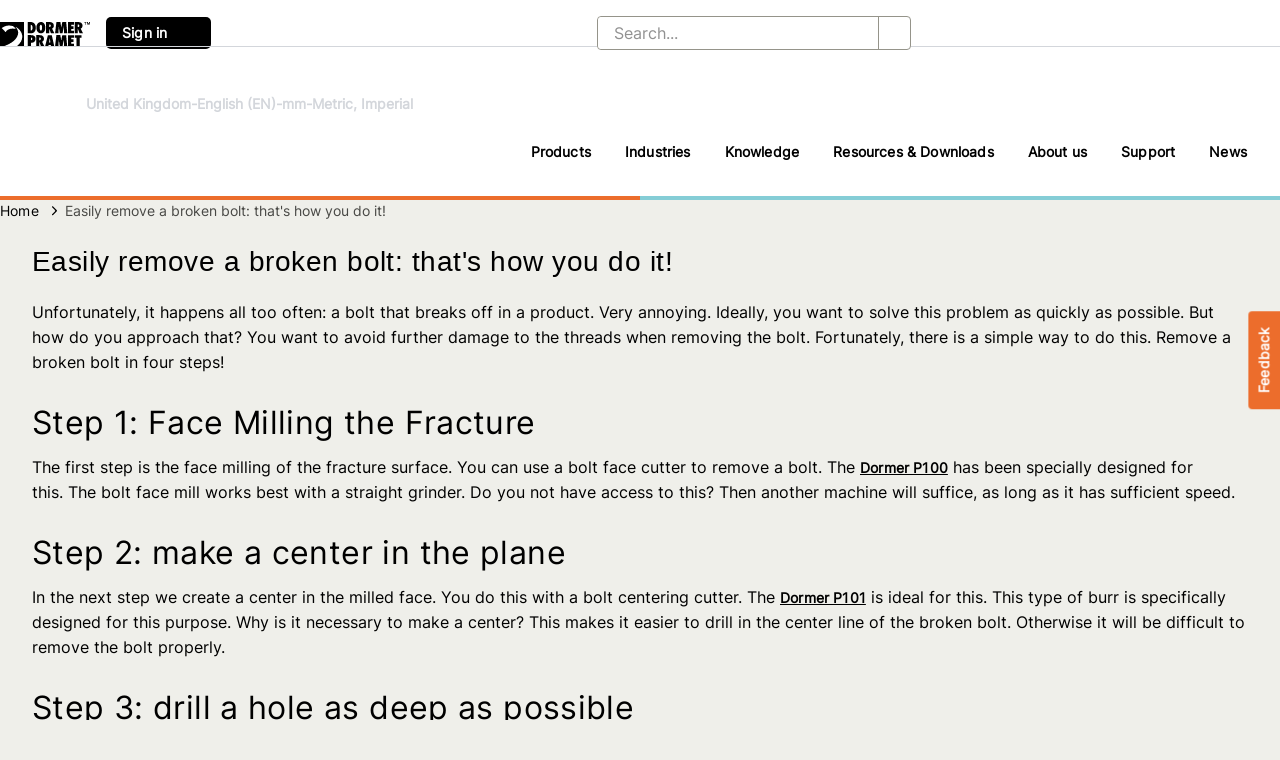

--- FILE ---
content_type: text/html; charset=utf-8
request_url: https://dormerpramet.com/br/en/Easily-remove-a-broken-bolt
body_size: 54632
content:
<!DOCTYPE html><html lang="en" dir="ltr" data-beasties-container><head>
    <meta charset="utf-8">
    <title>Easily remove a broken bolt: that's how you do it!</title>
    <base href="/">
    <meta name="viewport" content="width=device-width, initial-scale=1, user-scalable=no, maximum-scale=1">
    <link rel="icon" type="image/x-icon" href="favicon.ico">

    <meta name="occ-backend-base-url" content="https://api.dormerpramet.com">
    <link rel="icon" type="image/x-icon" href="/icons/favicon.ico">
    <link rel="preload" href="/fonts/Inter-VariableFont.woff2" as="font" type="font/woff2" crossorigin="anonymous">
  <style>@font-face{font-family:Open Sans;font-style:normal;font-display:swap;font-weight:300;src:url("./media/open-sans-cyrillic-ext-300-normal-SOVTAEGP.woff2") format("woff2"),url("./media/open-sans-cyrillic-ext-300-normal-BWCHNCKG.woff") format("woff");unicode-range:U+0460-052F,U+1C80-1C8A,U+20B4,U+2DE0-2DFF,U+A640-A69F,U+FE2E-FE2F}@font-face{font-family:Open Sans;font-style:normal;font-display:swap;font-weight:300;src:url("./media/open-sans-cyrillic-300-normal-NXEWA4HB.woff2") format("woff2"),url("./media/open-sans-cyrillic-300-normal-UZNP3MNX.woff") format("woff");unicode-range:U+0301,U+0400-045F,U+0490-0491,U+04B0-04B1,U+2116}@font-face{font-family:Open Sans;font-style:normal;font-display:swap;font-weight:300;src:url("./media/open-sans-greek-ext-300-normal-XUQG2C3C.woff2") format("woff2"),url("./media/open-sans-greek-ext-300-normal-SKJ3WACT.woff") format("woff");unicode-range:U+1F00-1FFF}@font-face{font-family:Open Sans;font-style:normal;font-display:swap;font-weight:300;src:url("./media/open-sans-greek-300-normal-5ZRBXSRD.woff2") format("woff2"),url("./media/open-sans-greek-300-normal-L7BBMUHZ.woff") format("woff");unicode-range:U+0370-0377,U+037A-037F,U+0384-038A,U+038C,U+038E-03A1,U+03A3-03FF}@font-face{font-family:Open Sans;font-style:normal;font-display:swap;font-weight:300;src:url("./media/open-sans-hebrew-300-normal-6RUDF6PA.woff2") format("woff2"),url("./media/open-sans-hebrew-300-normal-5W7RGDGY.woff") format("woff");unicode-range:U+0307-0308,U+0590-05FF,U+200C-2010,U+20AA,U+25CC,U+FB1D-FB4F}@font-face{font-family:Open Sans;font-style:normal;font-display:swap;font-weight:300;src:url("./media/open-sans-math-300-normal-6NB2UUA4.woff2") format("woff2"),url("./media/open-sans-math-300-normal-GZ67CDKB.woff") format("woff");unicode-range:U+0302-0303,U+0305,U+0307-0308,U+0310,U+0312,U+0315,U+031A,U+0326-0327,U+032C,U+032F-0330,U+0332-0333,U+0338,U+033A,U+0346,U+034D,U+0391-03A1,U+03A3-03A9,U+03B1-03C9,U+03D1,U+03D5-03D6,U+03F0-03F1,U+03F4-03F5,U+2016-2017,U+2034-2038,U+203C,U+2040,U+2043,U+2047,U+2050,U+2057,U+205F,U+2070-2071,U+2074-208E,U+2090-209C,U+20D0-20DC,U+20E1,U+20E5-20EF,U+2100-2112,U+2114-2115,U+2117-2121,U+2123-214F,U+2190,U+2192,U+2194-21AE,U+21B0-21E5,U+21F1-21F2,U+21F4-2211,U+2213-2214,U+2216-22FF,U+2308-230B,U+2310,U+2319,U+231C-2321,U+2336-237A,U+237C,U+2395,U+239B-23B7,U+23D0,U+23DC-23E1,U+2474-2475,U+25AF,U+25B3,U+25B7,U+25BD,U+25C1,U+25CA,U+25CC,U+25FB,U+266D-266F,U+27C0-27FF,U+2900-2AFF,U+2B0E-2B11,U+2B30-2B4C,U+2BFE,U+3030,U+FF5B,U+FF5D,U+1D400-1D7FF,U+1EE00-1EEFF}@font-face{font-family:Open Sans;font-style:normal;font-display:swap;font-weight:300;src:url("./media/open-sans-symbols-300-normal-FPLU5Z3P.woff2") format("woff2"),url("./media/open-sans-symbols-300-normal-FXNLELMF.woff") format("woff");unicode-range:U+0001-000C,U+000E-001F,U+007F-009F,U+20DD-20E0,U+20E2-20E4,U+2150-218F,U+2190,U+2192,U+2194-2199,U+21AF,U+21E6-21F0,U+21F3,U+2218-2219,U+2299,U+22C4-22C6,U+2300-243F,U+2440-244A,U+2460-24FF,U+25A0-27BF,U+2800-28FF,U+2921-2922,U+2981,U+29BF,U+29EB,U+2B00-2BFF,U+4DC0-4DFF,U+FFF9-FFFB,U+10140-1018E,U+10190-1019C,U+101A0,U+101D0-101FD,U+102E0-102FB,U+10E60-10E7E,U+1D2C0-1D2D3,U+1D2E0-1D37F,U+1F000-1F0FF,U+1F100-1F1AD,U+1F1E6-1F1FF,U+1F30D-1F30F,U+1F315,U+1F31C,U+1F31E,U+1F320-1F32C,U+1F336,U+1F378,U+1F37D,U+1F382,U+1F393-1F39F,U+1F3A7-1F3A8,U+1F3AC-1F3AF,U+1F3C2,U+1F3C4-1F3C6,U+1F3CA-1F3CE,U+1F3D4-1F3E0,U+1F3ED,U+1F3F1-1F3F3,U+1F3F5-1F3F7,U+1F408,U+1F415,U+1F41F,U+1F426,U+1F43F,U+1F441-1F442,U+1F444,U+1F446-1F449,U+1F44C-1F44E,U+1F453,U+1F46A,U+1F47D,U+1F4A3,U+1F4B0,U+1F4B3,U+1F4B9,U+1F4BB,U+1F4BF,U+1F4C8-1F4CB,U+1F4D6,U+1F4DA,U+1F4DF,U+1F4E3-1F4E6,U+1F4EA-1F4ED,U+1F4F7,U+1F4F9-1F4FB,U+1F4FD-1F4FE,U+1F503,U+1F507-1F50B,U+1F50D,U+1F512-1F513,U+1F53E-1F54A,U+1F54F-1F5FA,U+1F610,U+1F650-1F67F,U+1F687,U+1F68D,U+1F691,U+1F694,U+1F698,U+1F6AD,U+1F6B2,U+1F6B9-1F6BA,U+1F6BC,U+1F6C6-1F6CF,U+1F6D3-1F6D7,U+1F6E0-1F6EA,U+1F6F0-1F6F3,U+1F6F7-1F6FC,U+1F700-1F7FF,U+1F800-1F80B,U+1F810-1F847,U+1F850-1F859,U+1F860-1F887,U+1F890-1F8AD,U+1F8B0-1F8BB,U+1F8C0-1F8C1,U+1F900-1F90B,U+1F93B,U+1F946,U+1F984,U+1F996,U+1F9E9,U+1FA00-1FA6F,U+1FA70-1FA7C,U+1FA80-1FA89,U+1FA8F-1FAC6,U+1FACE-1FADC,U+1FADF-1FAE9,U+1FAF0-1FAF8,U+1FB00-1FBFF}@font-face{font-family:Open Sans;font-style:normal;font-display:swap;font-weight:300;src:url("./media/open-sans-vietnamese-300-normal-CRUKF75X.woff2") format("woff2"),url("./media/open-sans-vietnamese-300-normal-EAOYVCZ2.woff") format("woff");unicode-range:U+0102-0103,U+0110-0111,U+0128-0129,U+0168-0169,U+01A0-01A1,U+01AF-01B0,U+0300-0301,U+0303-0304,U+0308-0309,U+0323,U+0329,U+1EA0-1EF9,U+20AB}@font-face{font-family:Open Sans;font-style:normal;font-display:swap;font-weight:300;src:url("./media/open-sans-latin-ext-300-normal-PZ3XLWN6.woff2") format("woff2"),url("./media/open-sans-latin-ext-300-normal-ADAMWCWI.woff") format("woff");unicode-range:U+0100-02BA,U+02BD-02C5,U+02C7-02CC,U+02CE-02D7,U+02DD-02FF,U+0304,U+0308,U+0329,U+1D00-1DBF,U+1E00-1E9F,U+1EF2-1EFF,U+2020,U+20A0-20AB,U+20AD-20C0,U+2113,U+2C60-2C7F,U+A720-A7FF}@font-face{font-family:Open Sans;font-style:normal;font-display:swap;font-weight:300;src:url("./media/open-sans-latin-300-normal-JPUQO2Y6.woff2") format("woff2"),url("./media/open-sans-latin-300-normal-IWY3HGGZ.woff") format("woff");unicode-range:U+0000-00FF,U+0131,U+0152-0153,U+02BB-02BC,U+02C6,U+02DA,U+02DC,U+0304,U+0308,U+0329,U+2000-206F,U+20AC,U+2122,U+2191,U+2193,U+2212,U+2215,U+FEFF,U+FFFD}@font-face{font-family:Open Sans;font-style:normal;font-display:swap;font-weight:400;src:url("./media/open-sans-cyrillic-ext-400-normal-QRNSCLVG.woff2") format("woff2"),url("./media/open-sans-cyrillic-ext-400-normal-AYPSPQTF.woff") format("woff");unicode-range:U+0460-052F,U+1C80-1C8A,U+20B4,U+2DE0-2DFF,U+A640-A69F,U+FE2E-FE2F}@font-face{font-family:Open Sans;font-style:normal;font-display:swap;font-weight:400;src:url("./media/open-sans-cyrillic-400-normal-UGJV4UP2.woff2") format("woff2"),url("./media/open-sans-cyrillic-400-normal-44UXQZ2N.woff") format("woff");unicode-range:U+0301,U+0400-045F,U+0490-0491,U+04B0-04B1,U+2116}@font-face{font-family:Open Sans;font-style:normal;font-display:swap;font-weight:400;src:url("./media/open-sans-greek-ext-400-normal-GO3PYW2T.woff2") format("woff2"),url("./media/open-sans-greek-ext-400-normal-RGI47S34.woff") format("woff");unicode-range:U+1F00-1FFF}@font-face{font-family:Open Sans;font-style:normal;font-display:swap;font-weight:400;src:url("./media/open-sans-greek-400-normal-6ZFSA3JL.woff2") format("woff2"),url("./media/open-sans-greek-400-normal-BZH5W4BL.woff") format("woff");unicode-range:U+0370-0377,U+037A-037F,U+0384-038A,U+038C,U+038E-03A1,U+03A3-03FF}@font-face{font-family:Open Sans;font-style:normal;font-display:swap;font-weight:400;src:url("./media/open-sans-hebrew-400-normal-35LYKA7O.woff2") format("woff2"),url("./media/open-sans-hebrew-400-normal-65XYQAAE.woff") format("woff");unicode-range:U+0307-0308,U+0590-05FF,U+200C-2010,U+20AA,U+25CC,U+FB1D-FB4F}@font-face{font-family:Open Sans;font-style:normal;font-display:swap;font-weight:400;src:url("./media/open-sans-math-400-normal-2PNO2ACO.woff2") format("woff2"),url("./media/open-sans-math-400-normal-ZAR5YVRL.woff") format("woff");unicode-range:U+0302-0303,U+0305,U+0307-0308,U+0310,U+0312,U+0315,U+031A,U+0326-0327,U+032C,U+032F-0330,U+0332-0333,U+0338,U+033A,U+0346,U+034D,U+0391-03A1,U+03A3-03A9,U+03B1-03C9,U+03D1,U+03D5-03D6,U+03F0-03F1,U+03F4-03F5,U+2016-2017,U+2034-2038,U+203C,U+2040,U+2043,U+2047,U+2050,U+2057,U+205F,U+2070-2071,U+2074-208E,U+2090-209C,U+20D0-20DC,U+20E1,U+20E5-20EF,U+2100-2112,U+2114-2115,U+2117-2121,U+2123-214F,U+2190,U+2192,U+2194-21AE,U+21B0-21E5,U+21F1-21F2,U+21F4-2211,U+2213-2214,U+2216-22FF,U+2308-230B,U+2310,U+2319,U+231C-2321,U+2336-237A,U+237C,U+2395,U+239B-23B7,U+23D0,U+23DC-23E1,U+2474-2475,U+25AF,U+25B3,U+25B7,U+25BD,U+25C1,U+25CA,U+25CC,U+25FB,U+266D-266F,U+27C0-27FF,U+2900-2AFF,U+2B0E-2B11,U+2B30-2B4C,U+2BFE,U+3030,U+FF5B,U+FF5D,U+1D400-1D7FF,U+1EE00-1EEFF}@font-face{font-family:Open Sans;font-style:normal;font-display:swap;font-weight:400;src:url("./media/open-sans-symbols-400-normal-DSFHTPJY.woff2") format("woff2"),url("./media/open-sans-symbols-400-normal-PECDUFVV.woff") format("woff");unicode-range:U+0001-000C,U+000E-001F,U+007F-009F,U+20DD-20E0,U+20E2-20E4,U+2150-218F,U+2190,U+2192,U+2194-2199,U+21AF,U+21E6-21F0,U+21F3,U+2218-2219,U+2299,U+22C4-22C6,U+2300-243F,U+2440-244A,U+2460-24FF,U+25A0-27BF,U+2800-28FF,U+2921-2922,U+2981,U+29BF,U+29EB,U+2B00-2BFF,U+4DC0-4DFF,U+FFF9-FFFB,U+10140-1018E,U+10190-1019C,U+101A0,U+101D0-101FD,U+102E0-102FB,U+10E60-10E7E,U+1D2C0-1D2D3,U+1D2E0-1D37F,U+1F000-1F0FF,U+1F100-1F1AD,U+1F1E6-1F1FF,U+1F30D-1F30F,U+1F315,U+1F31C,U+1F31E,U+1F320-1F32C,U+1F336,U+1F378,U+1F37D,U+1F382,U+1F393-1F39F,U+1F3A7-1F3A8,U+1F3AC-1F3AF,U+1F3C2,U+1F3C4-1F3C6,U+1F3CA-1F3CE,U+1F3D4-1F3E0,U+1F3ED,U+1F3F1-1F3F3,U+1F3F5-1F3F7,U+1F408,U+1F415,U+1F41F,U+1F426,U+1F43F,U+1F441-1F442,U+1F444,U+1F446-1F449,U+1F44C-1F44E,U+1F453,U+1F46A,U+1F47D,U+1F4A3,U+1F4B0,U+1F4B3,U+1F4B9,U+1F4BB,U+1F4BF,U+1F4C8-1F4CB,U+1F4D6,U+1F4DA,U+1F4DF,U+1F4E3-1F4E6,U+1F4EA-1F4ED,U+1F4F7,U+1F4F9-1F4FB,U+1F4FD-1F4FE,U+1F503,U+1F507-1F50B,U+1F50D,U+1F512-1F513,U+1F53E-1F54A,U+1F54F-1F5FA,U+1F610,U+1F650-1F67F,U+1F687,U+1F68D,U+1F691,U+1F694,U+1F698,U+1F6AD,U+1F6B2,U+1F6B9-1F6BA,U+1F6BC,U+1F6C6-1F6CF,U+1F6D3-1F6D7,U+1F6E0-1F6EA,U+1F6F0-1F6F3,U+1F6F7-1F6FC,U+1F700-1F7FF,U+1F800-1F80B,U+1F810-1F847,U+1F850-1F859,U+1F860-1F887,U+1F890-1F8AD,U+1F8B0-1F8BB,U+1F8C0-1F8C1,U+1F900-1F90B,U+1F93B,U+1F946,U+1F984,U+1F996,U+1F9E9,U+1FA00-1FA6F,U+1FA70-1FA7C,U+1FA80-1FA89,U+1FA8F-1FAC6,U+1FACE-1FADC,U+1FADF-1FAE9,U+1FAF0-1FAF8,U+1FB00-1FBFF}@font-face{font-family:Open Sans;font-style:normal;font-display:swap;font-weight:400;src:url("./media/open-sans-vietnamese-400-normal-QJYE62TC.woff2") format("woff2"),url("./media/open-sans-vietnamese-400-normal-WOGDCE7H.woff") format("woff");unicode-range:U+0102-0103,U+0110-0111,U+0128-0129,U+0168-0169,U+01A0-01A1,U+01AF-01B0,U+0300-0301,U+0303-0304,U+0308-0309,U+0323,U+0329,U+1EA0-1EF9,U+20AB}@font-face{font-family:Open Sans;font-style:normal;font-display:swap;font-weight:400;src:url("./media/open-sans-latin-ext-400-normal-Z4KTK2H2.woff2") format("woff2"),url("./media/open-sans-latin-ext-400-normal-QQ34NJE4.woff") format("woff");unicode-range:U+0100-02BA,U+02BD-02C5,U+02C7-02CC,U+02CE-02D7,U+02DD-02FF,U+0304,U+0308,U+0329,U+1D00-1DBF,U+1E00-1E9F,U+1EF2-1EFF,U+2020,U+20A0-20AB,U+20AD-20C0,U+2113,U+2C60-2C7F,U+A720-A7FF}@font-face{font-family:Open Sans;font-style:normal;font-display:swap;font-weight:400;src:url("./media/open-sans-latin-400-normal-WXNQF4GQ.woff2") format("woff2"),url("./media/open-sans-latin-400-normal-HCAVHEYW.woff") format("woff");unicode-range:U+0000-00FF,U+0131,U+0152-0153,U+02BB-02BC,U+02C6,U+02DA,U+02DC,U+0304,U+0308,U+0329,U+2000-206F,U+20AC,U+2122,U+2191,U+2193,U+2212,U+2215,U+FEFF,U+FFFD}@font-face{font-family:Open Sans;font-style:normal;font-display:swap;font-weight:600;src:url("./media/open-sans-cyrillic-ext-600-normal-V5BAUOVP.woff2") format("woff2"),url("./media/open-sans-cyrillic-ext-600-normal-FJURPS64.woff") format("woff");unicode-range:U+0460-052F,U+1C80-1C8A,U+20B4,U+2DE0-2DFF,U+A640-A69F,U+FE2E-FE2F}@font-face{font-family:Open Sans;font-style:normal;font-display:swap;font-weight:600;src:url("./media/open-sans-cyrillic-600-normal-U3Y4BW4P.woff2") format("woff2"),url("./media/open-sans-cyrillic-600-normal-WVL2KR5Q.woff") format("woff");unicode-range:U+0301,U+0400-045F,U+0490-0491,U+04B0-04B1,U+2116}@font-face{font-family:Open Sans;font-style:normal;font-display:swap;font-weight:600;src:url("./media/open-sans-greek-ext-600-normal-HNORYMYO.woff2") format("woff2"),url("./media/open-sans-greek-ext-600-normal-FQZVGYHP.woff") format("woff");unicode-range:U+1F00-1FFF}@font-face{font-family:Open Sans;font-style:normal;font-display:swap;font-weight:600;src:url("./media/open-sans-greek-600-normal-BHITNUQO.woff2") format("woff2"),url("./media/open-sans-greek-600-normal-RVAGN7LK.woff") format("woff");unicode-range:U+0370-0377,U+037A-037F,U+0384-038A,U+038C,U+038E-03A1,U+03A3-03FF}@font-face{font-family:Open Sans;font-style:normal;font-display:swap;font-weight:600;src:url("./media/open-sans-hebrew-600-normal-KE4UXK3O.woff2") format("woff2"),url("./media/open-sans-hebrew-600-normal-TRNKCGUA.woff") format("woff");unicode-range:U+0307-0308,U+0590-05FF,U+200C-2010,U+20AA,U+25CC,U+FB1D-FB4F}@font-face{font-family:Open Sans;font-style:normal;font-display:swap;font-weight:600;src:url("./media/open-sans-math-600-normal-KFNPJRVK.woff2") format("woff2"),url("./media/open-sans-math-600-normal-CXKHYH3D.woff") format("woff");unicode-range:U+0302-0303,U+0305,U+0307-0308,U+0310,U+0312,U+0315,U+031A,U+0326-0327,U+032C,U+032F-0330,U+0332-0333,U+0338,U+033A,U+0346,U+034D,U+0391-03A1,U+03A3-03A9,U+03B1-03C9,U+03D1,U+03D5-03D6,U+03F0-03F1,U+03F4-03F5,U+2016-2017,U+2034-2038,U+203C,U+2040,U+2043,U+2047,U+2050,U+2057,U+205F,U+2070-2071,U+2074-208E,U+2090-209C,U+20D0-20DC,U+20E1,U+20E5-20EF,U+2100-2112,U+2114-2115,U+2117-2121,U+2123-214F,U+2190,U+2192,U+2194-21AE,U+21B0-21E5,U+21F1-21F2,U+21F4-2211,U+2213-2214,U+2216-22FF,U+2308-230B,U+2310,U+2319,U+231C-2321,U+2336-237A,U+237C,U+2395,U+239B-23B7,U+23D0,U+23DC-23E1,U+2474-2475,U+25AF,U+25B3,U+25B7,U+25BD,U+25C1,U+25CA,U+25CC,U+25FB,U+266D-266F,U+27C0-27FF,U+2900-2AFF,U+2B0E-2B11,U+2B30-2B4C,U+2BFE,U+3030,U+FF5B,U+FF5D,U+1D400-1D7FF,U+1EE00-1EEFF}@font-face{font-family:Open Sans;font-style:normal;font-display:swap;font-weight:600;src:url("./media/open-sans-symbols-600-normal-2OKANJXT.woff2") format("woff2"),url("./media/open-sans-symbols-600-normal-BZVCZAKA.woff") format("woff");unicode-range:U+0001-000C,U+000E-001F,U+007F-009F,U+20DD-20E0,U+20E2-20E4,U+2150-218F,U+2190,U+2192,U+2194-2199,U+21AF,U+21E6-21F0,U+21F3,U+2218-2219,U+2299,U+22C4-22C6,U+2300-243F,U+2440-244A,U+2460-24FF,U+25A0-27BF,U+2800-28FF,U+2921-2922,U+2981,U+29BF,U+29EB,U+2B00-2BFF,U+4DC0-4DFF,U+FFF9-FFFB,U+10140-1018E,U+10190-1019C,U+101A0,U+101D0-101FD,U+102E0-102FB,U+10E60-10E7E,U+1D2C0-1D2D3,U+1D2E0-1D37F,U+1F000-1F0FF,U+1F100-1F1AD,U+1F1E6-1F1FF,U+1F30D-1F30F,U+1F315,U+1F31C,U+1F31E,U+1F320-1F32C,U+1F336,U+1F378,U+1F37D,U+1F382,U+1F393-1F39F,U+1F3A7-1F3A8,U+1F3AC-1F3AF,U+1F3C2,U+1F3C4-1F3C6,U+1F3CA-1F3CE,U+1F3D4-1F3E0,U+1F3ED,U+1F3F1-1F3F3,U+1F3F5-1F3F7,U+1F408,U+1F415,U+1F41F,U+1F426,U+1F43F,U+1F441-1F442,U+1F444,U+1F446-1F449,U+1F44C-1F44E,U+1F453,U+1F46A,U+1F47D,U+1F4A3,U+1F4B0,U+1F4B3,U+1F4B9,U+1F4BB,U+1F4BF,U+1F4C8-1F4CB,U+1F4D6,U+1F4DA,U+1F4DF,U+1F4E3-1F4E6,U+1F4EA-1F4ED,U+1F4F7,U+1F4F9-1F4FB,U+1F4FD-1F4FE,U+1F503,U+1F507-1F50B,U+1F50D,U+1F512-1F513,U+1F53E-1F54A,U+1F54F-1F5FA,U+1F610,U+1F650-1F67F,U+1F687,U+1F68D,U+1F691,U+1F694,U+1F698,U+1F6AD,U+1F6B2,U+1F6B9-1F6BA,U+1F6BC,U+1F6C6-1F6CF,U+1F6D3-1F6D7,U+1F6E0-1F6EA,U+1F6F0-1F6F3,U+1F6F7-1F6FC,U+1F700-1F7FF,U+1F800-1F80B,U+1F810-1F847,U+1F850-1F859,U+1F860-1F887,U+1F890-1F8AD,U+1F8B0-1F8BB,U+1F8C0-1F8C1,U+1F900-1F90B,U+1F93B,U+1F946,U+1F984,U+1F996,U+1F9E9,U+1FA00-1FA6F,U+1FA70-1FA7C,U+1FA80-1FA89,U+1FA8F-1FAC6,U+1FACE-1FADC,U+1FADF-1FAE9,U+1FAF0-1FAF8,U+1FB00-1FBFF}@font-face{font-family:Open Sans;font-style:normal;font-display:swap;font-weight:600;src:url("./media/open-sans-vietnamese-600-normal-575RHFNF.woff2") format("woff2"),url("./media/open-sans-vietnamese-600-normal-MLC2FGLR.woff") format("woff");unicode-range:U+0102-0103,U+0110-0111,U+0128-0129,U+0168-0169,U+01A0-01A1,U+01AF-01B0,U+0300-0301,U+0303-0304,U+0308-0309,U+0323,U+0329,U+1EA0-1EF9,U+20AB}@font-face{font-family:Open Sans;font-style:normal;font-display:swap;font-weight:600;src:url("./media/open-sans-latin-ext-600-normal-NNZ5DON3.woff2") format("woff2"),url("./media/open-sans-latin-ext-600-normal-4QX6XAEJ.woff") format("woff");unicode-range:U+0100-02BA,U+02BD-02C5,U+02C7-02CC,U+02CE-02D7,U+02DD-02FF,U+0304,U+0308,U+0329,U+1D00-1DBF,U+1E00-1E9F,U+1EF2-1EFF,U+2020,U+20A0-20AB,U+20AD-20C0,U+2113,U+2C60-2C7F,U+A720-A7FF}@font-face{font-family:Open Sans;font-style:normal;font-display:swap;font-weight:600;src:url("./media/open-sans-latin-600-normal-JBABOOUI.woff2") format("woff2"),url("./media/open-sans-latin-600-normal-YQJRCYJV.woff") format("woff");unicode-range:U+0000-00FF,U+0131,U+0152-0153,U+02BB-02BC,U+02C6,U+02DA,U+02DC,U+0304,U+0308,U+0329,U+2000-206F,U+20AC,U+2122,U+2191,U+2193,U+2212,U+2215,U+FEFF,U+FFFD}@font-face{font-family:Open Sans;font-style:normal;font-display:swap;font-weight:700;src:url("./media/open-sans-cyrillic-ext-700-normal-RPMWFPKM.woff2") format("woff2"),url("./media/open-sans-cyrillic-ext-700-normal-2G4DEDDO.woff") format("woff");unicode-range:U+0460-052F,U+1C80-1C8A,U+20B4,U+2DE0-2DFF,U+A640-A69F,U+FE2E-FE2F}@font-face{font-family:Open Sans;font-style:normal;font-display:swap;font-weight:700;src:url("./media/open-sans-cyrillic-700-normal-RGU4BMAY.woff2") format("woff2"),url("./media/open-sans-cyrillic-700-normal-O244UI6M.woff") format("woff");unicode-range:U+0301,U+0400-045F,U+0490-0491,U+04B0-04B1,U+2116}@font-face{font-family:Open Sans;font-style:normal;font-display:swap;font-weight:700;src:url("./media/open-sans-greek-ext-700-normal-RQCZEWGU.woff2") format("woff2"),url("./media/open-sans-greek-ext-700-normal-N7AJPKIJ.woff") format("woff");unicode-range:U+1F00-1FFF}@font-face{font-family:Open Sans;font-style:normal;font-display:swap;font-weight:700;src:url("./media/open-sans-greek-700-normal-XQKUI73W.woff2") format("woff2"),url("./media/open-sans-greek-700-normal-NLMAJO4V.woff") format("woff");unicode-range:U+0370-0377,U+037A-037F,U+0384-038A,U+038C,U+038E-03A1,U+03A3-03FF}@font-face{font-family:Open Sans;font-style:normal;font-display:swap;font-weight:700;src:url("./media/open-sans-hebrew-700-normal-A3EQ4T7Q.woff2") format("woff2"),url("./media/open-sans-hebrew-700-normal-DNEZKYXT.woff") format("woff");unicode-range:U+0307-0308,U+0590-05FF,U+200C-2010,U+20AA,U+25CC,U+FB1D-FB4F}@font-face{font-family:Open Sans;font-style:normal;font-display:swap;font-weight:700;src:url("./media/open-sans-math-700-normal-5T425GIQ.woff2") format("woff2"),url("./media/open-sans-math-700-normal-M6ZWEWNB.woff") format("woff");unicode-range:U+0302-0303,U+0305,U+0307-0308,U+0310,U+0312,U+0315,U+031A,U+0326-0327,U+032C,U+032F-0330,U+0332-0333,U+0338,U+033A,U+0346,U+034D,U+0391-03A1,U+03A3-03A9,U+03B1-03C9,U+03D1,U+03D5-03D6,U+03F0-03F1,U+03F4-03F5,U+2016-2017,U+2034-2038,U+203C,U+2040,U+2043,U+2047,U+2050,U+2057,U+205F,U+2070-2071,U+2074-208E,U+2090-209C,U+20D0-20DC,U+20E1,U+20E5-20EF,U+2100-2112,U+2114-2115,U+2117-2121,U+2123-214F,U+2190,U+2192,U+2194-21AE,U+21B0-21E5,U+21F1-21F2,U+21F4-2211,U+2213-2214,U+2216-22FF,U+2308-230B,U+2310,U+2319,U+231C-2321,U+2336-237A,U+237C,U+2395,U+239B-23B7,U+23D0,U+23DC-23E1,U+2474-2475,U+25AF,U+25B3,U+25B7,U+25BD,U+25C1,U+25CA,U+25CC,U+25FB,U+266D-266F,U+27C0-27FF,U+2900-2AFF,U+2B0E-2B11,U+2B30-2B4C,U+2BFE,U+3030,U+FF5B,U+FF5D,U+1D400-1D7FF,U+1EE00-1EEFF}@font-face{font-family:Open Sans;font-style:normal;font-display:swap;font-weight:700;src:url("./media/open-sans-symbols-700-normal-KT2XGLZK.woff2") format("woff2"),url("./media/open-sans-symbols-700-normal-ZM4RNTQ7.woff") format("woff");unicode-range:U+0001-000C,U+000E-001F,U+007F-009F,U+20DD-20E0,U+20E2-20E4,U+2150-218F,U+2190,U+2192,U+2194-2199,U+21AF,U+21E6-21F0,U+21F3,U+2218-2219,U+2299,U+22C4-22C6,U+2300-243F,U+2440-244A,U+2460-24FF,U+25A0-27BF,U+2800-28FF,U+2921-2922,U+2981,U+29BF,U+29EB,U+2B00-2BFF,U+4DC0-4DFF,U+FFF9-FFFB,U+10140-1018E,U+10190-1019C,U+101A0,U+101D0-101FD,U+102E0-102FB,U+10E60-10E7E,U+1D2C0-1D2D3,U+1D2E0-1D37F,U+1F000-1F0FF,U+1F100-1F1AD,U+1F1E6-1F1FF,U+1F30D-1F30F,U+1F315,U+1F31C,U+1F31E,U+1F320-1F32C,U+1F336,U+1F378,U+1F37D,U+1F382,U+1F393-1F39F,U+1F3A7-1F3A8,U+1F3AC-1F3AF,U+1F3C2,U+1F3C4-1F3C6,U+1F3CA-1F3CE,U+1F3D4-1F3E0,U+1F3ED,U+1F3F1-1F3F3,U+1F3F5-1F3F7,U+1F408,U+1F415,U+1F41F,U+1F426,U+1F43F,U+1F441-1F442,U+1F444,U+1F446-1F449,U+1F44C-1F44E,U+1F453,U+1F46A,U+1F47D,U+1F4A3,U+1F4B0,U+1F4B3,U+1F4B9,U+1F4BB,U+1F4BF,U+1F4C8-1F4CB,U+1F4D6,U+1F4DA,U+1F4DF,U+1F4E3-1F4E6,U+1F4EA-1F4ED,U+1F4F7,U+1F4F9-1F4FB,U+1F4FD-1F4FE,U+1F503,U+1F507-1F50B,U+1F50D,U+1F512-1F513,U+1F53E-1F54A,U+1F54F-1F5FA,U+1F610,U+1F650-1F67F,U+1F687,U+1F68D,U+1F691,U+1F694,U+1F698,U+1F6AD,U+1F6B2,U+1F6B9-1F6BA,U+1F6BC,U+1F6C6-1F6CF,U+1F6D3-1F6D7,U+1F6E0-1F6EA,U+1F6F0-1F6F3,U+1F6F7-1F6FC,U+1F700-1F7FF,U+1F800-1F80B,U+1F810-1F847,U+1F850-1F859,U+1F860-1F887,U+1F890-1F8AD,U+1F8B0-1F8BB,U+1F8C0-1F8C1,U+1F900-1F90B,U+1F93B,U+1F946,U+1F984,U+1F996,U+1F9E9,U+1FA00-1FA6F,U+1FA70-1FA7C,U+1FA80-1FA89,U+1FA8F-1FAC6,U+1FACE-1FADC,U+1FADF-1FAE9,U+1FAF0-1FAF8,U+1FB00-1FBFF}@font-face{font-family:Open Sans;font-style:normal;font-display:swap;font-weight:700;src:url("./media/open-sans-vietnamese-700-normal-PZ4FJMGV.woff2") format("woff2"),url("./media/open-sans-vietnamese-700-normal-VTW6AYJS.woff") format("woff");unicode-range:U+0102-0103,U+0110-0111,U+0128-0129,U+0168-0169,U+01A0-01A1,U+01AF-01B0,U+0300-0301,U+0303-0304,U+0308-0309,U+0323,U+0329,U+1EA0-1EF9,U+20AB}@font-face{font-family:Open Sans;font-style:normal;font-display:swap;font-weight:700;src:url("./media/open-sans-latin-ext-700-normal-DYCLZJWS.woff2") format("woff2"),url("./media/open-sans-latin-ext-700-normal-CH2DF47G.woff") format("woff");unicode-range:U+0100-02BA,U+02BD-02C5,U+02C7-02CC,U+02CE-02D7,U+02DD-02FF,U+0304,U+0308,U+0329,U+1D00-1DBF,U+1E00-1E9F,U+1EF2-1EFF,U+2020,U+20A0-20AB,U+20AD-20C0,U+2113,U+2C60-2C7F,U+A720-A7FF}@font-face{font-family:Open Sans;font-style:normal;font-display:swap;font-weight:700;src:url("./media/open-sans-latin-700-normal-APYX27B2.woff2") format("woff2"),url("./media/open-sans-latin-700-normal-TRM2WYMB.woff") format("woff");unicode-range:U+0000-00FF,U+0131,U+0152-0153,U+02BB-02BC,U+02C6,U+02DA,U+02DC,U+0304,U+0308,U+0329,U+2000-206F,U+20AC,U+2122,U+2191,U+2193,U+2212,U+2215,U+FEFF,U+FFFD}.fas{-moz-osx-font-smoothing:grayscale;-webkit-font-smoothing:antialiased;display:var(--fa-display, inline-block);font-style:normal;font-variant:normal;line-height:1;text-rendering:auto}.fas:before{content:var(--fa)}.fas{font-family:"Font Awesome 6 Free"}.fa-angle-right{--fa: "\f105"}.fa-circle{--fa: "\f111"}.fa-angle-up{--fa: "\f106"}.fa-angle-left{--fa: "\f104"}:root{--fa-style-family-brands: "Font Awesome 6 Brands";--fa-font-brands: normal 400 1em/1 "Font Awesome 6 Brands"}@font-face{font-family:"Font Awesome 6 Brands";font-style:normal;font-weight:400;font-display:block;src:url("./media/fa-brands-400-Q3XCMWHQ.woff2") format("woff2"),url("./media/fa-brands-400-R2XQZCET.ttf") format("truetype")}:root{--fa-style-family-classic: "Font Awesome 6 Free";--fa-font-regular: normal 400 1em/1 "Font Awesome 6 Free"}@font-face{font-family:"Font Awesome 6 Free";font-style:normal;font-weight:400;font-display:block;src:url("./media/fa-regular-400-QSNYFYRT.woff2") format("woff2"),url("./media/fa-regular-400-XUOPSR7E.ttf") format("truetype")}:root{--fa-style-family-classic: "Font Awesome 6 Free";--fa-font-solid: normal 900 1em/1 "Font Awesome 6 Free"}@font-face{font-family:"Font Awesome 6 Free";font-style:normal;font-weight:900;font-display:block;src:url("./media/fa-solid-900-5ZUYHGA7.woff2") format("woff2"),url("./media/fa-solid-900-PJNKLK6W.ttf") format("truetype")}.fas{font-weight:900}*,*:before,*:after{box-sizing:border-box}html{font-family:sans-serif;line-height:1.15;-webkit-text-size-adjust:100%;-webkit-tap-highlight-color:rgba(0,0,0,0)}footer,header,main,nav,section{display:block}body{margin:0;font-family:Open Sans,-apple-system,BlinkMacSystemFont,Segoe UI,Roboto,Helvetica Neue,Arial,sans-serif,"Apple Color Emoji","Segoe UI Emoji",Segoe UI Symbol;font-size:1rem;font-weight:"normal";line-height:1.6;color:#000;text-align:left;background-color:#000}[tabindex="-1"]:focus:not(:focus-visible){outline:0!important}hr{box-sizing:content-box;height:0;overflow:visible}h1,h2,h3{margin-top:0;margin-bottom:.5rem}p{margin-top:0;margin-bottom:1.5rem}ul{margin-top:0;margin-bottom:1rem}a{color:#1f7bc0;text-decoration:none;background-color:transparent}a:hover{color:#14517e;text-decoration:underline}a:not([href]):not([class]){color:inherit;text-decoration:none}a:not([href]):not([class]):hover{color:inherit;text-decoration:none}img{vertical-align:middle;border-style:none}label{display:inline-block;margin-bottom:.375rem}button{border-radius:0}button:focus:not(:focus-visible){outline:0}input,button{margin:0;font-family:inherit;font-size:inherit;line-height:inherit}button,input{overflow:visible}button{text-transform:none}button,[type=button]{-webkit-appearance:button}button:not(:disabled),[type=button]:not(:disabled){cursor:pointer}button::-moz-focus-inner,[type=button]::-moz-focus-inner{padding:0;border-style:none}h1,h2,h3{margin-bottom:.5rem;font-weight:500;line-height:1.2222222222}h1{font-size:1.85rem}h2{font-size:1.75rem}h3{font-size:1.375rem}hr{margin-top:1rem;margin-bottom:1rem;border:0;border-top:1px solid rgba(0,0,0,.1)}.row{display:flex;flex-wrap:wrap;margin-right:-15px;margin-left:-15px}.col-lg-6,.col-lg-5{position:relative;width:100%;padding-right:15px;padding-left:15px}@media (min-width: 1280px){.col-lg-5{flex:0 0 41.66666667%;max-width:41.66666667%}.col-lg-6{flex:0 0 50%;max-width:50%}}.m-0{margin:0!important}.btn{display:inline-block;font-weight:"normal";color:#000;text-align:center;vertical-align:middle;-webkit-user-select:none;user-select:none;background-color:transparent;border:1px solid transparent;padding:14px .75rem;font-size:1rem;line-height:1.5;border-radius:.25rem;transition:color .15s ease-in-out,background-color .15s ease-in-out,border-color .15s ease-in-out,box-shadow .15s ease-in-out}@media (prefers-reduced-motion: reduce){.btn{transition:none}}.btn:hover{color:#000;text-decoration:none}.btn:focus{outline:0;box-shadow:0 0 0 .2rem #1f7bc040}.btn:disabled{opacity:.65}.btn:not(:disabled):not(.disabled){cursor:pointer}.btn-primary{color:#fff;background-color:#ec6d2c;border-color:#ec6d2c}.btn-primary:hover{color:#fff;background-color:#de5814;border-color:#d25413}.btn-primary:focus{color:#fff;background-color:#de5814;border-color:#d25413;box-shadow:0 0 0 .2rem #ef834c80}.btn-primary:disabled{color:#fff;background-color:#ec6d2c;border-color:#ec6d2c}.btn-primary:not(:disabled):not(.disabled):active{color:#fff;background-color:#d25413;border-color:#c64f12}.btn-primary:not(:disabled):not(.disabled):active:focus{box-shadow:0 0 0 .2rem #ef834c80}.btn-secondary{color:#212529;background-color:#fff;border-color:#fff}.btn-secondary:hover{color:#212529;background-color:#ececec;border-color:#e6e6e6}.btn-secondary:focus{color:#212529;background-color:#ececec;border-color:#e6e6e6;box-shadow:0 0 0 .2rem #dededf80}.btn-secondary:disabled{color:#212529;background-color:#fff;border-color:#fff}.btn-secondary:not(:disabled):not(.disabled):active{color:#212529;background-color:#e6e6e6;border-color:#dfdfdf}.btn-secondary:not(:disabled):not(.disabled):active:focus{box-shadow:0 0 0 .2rem #dededf80}.btn-link{font-weight:"normal";color:#1f7bc0;text-decoration:none}.btn-link:hover{color:#14517e;text-decoration:underline}.btn-link:focus{text-decoration:underline}.btn-link:disabled{color:#6c757d;pointer-events:none}:root{--cx-spatial-base: .5rem;--cx-spatial-sm: calc(var(--cx-spatial-base) / 2);--cx-spatial-md: calc(2 * var(--cx-spatial-base));--cx-spatial-lg: calc(4 * var(--cx-spatial-base));--cx-spatial-xl: calc(8 * var(--cx-spatial-base))}button:focus{outline:none}.btn{font-size:1.188rem;text-transform:var(--cx-text-transform);line-height:1;padding:12px 24px;min-height:48px;min-width:48px;border-radius:var(--cx-buttons-border-radius);font-size:var(--cx-font-size, 1.125rem);font-weight:var(--cx-font-weight-bold);line-height:var(--cx-line-height, 1.2222222222)}.btn-primary{background-color:var(--cx-color-primary);border:3px solid var(--cx-color-primary)}.btn-primary:hover{background-color:var(--cx-color-primary-accent);border-color:var(--cx-color-primary-accent)}.btn-primary:disabled{background-color:var(--cx-color-border-focus);border:var(--cx-color-border-focus)}.btn-primary:disabled:hover{border-color:var(--cx-color-border-focus)}.btn-primary:focus{background-color:var(--cx-color-primary);border-color:var(--cx-color-inverse);box-shadow:0 0 0 .2rem var(--cx-color-primary)}.btn-primary:not(:disabled):not(.disabled):active{background-color:var(--cx-color-primary-accent);border-color:var(--cx-color-primary);-webkit-filter:brightness(8.8);filter:brightness(8.8);filter:none}.btn-primary:not(:disabled):not(.disabled):active:focus{box-shadow:0 0 0 .2rem rgba(var(--cx-color-primary),.5)}.btn-secondary{color:var(--cx-color-primary);background-color:var(--cx-color-inverse);border-color:var(--cx-color-primary);border-width:var(--cx-buttons-border-width)}.btn-secondary:hover{background-color:var(--cx-color-inverse);border-color:var(--cx-color-primary-accent);color:var(--cx-color-primary-accent)}.btn-secondary:disabled{background-color:var(--cx-color-inverse);border-color:var(--cx-color-border-focus);color:var(--cx-color-border-focus)}.btn-secondary:disabled:hover{border-color:var(--cx-color-border-focus)}.btn-secondary:focus{box-shadow:0 0 0 .2em var(--cx-color-border-focus);background-color:var(--cx-color-inverse);color:var(--cx-color-primary);border-color:var(--cx-color-primary);outline-color:var(--cx-color-visual-focus)}.btn-secondary:not(:disabled):not(.disabled):active{background-color:var(--cx-color-inverse);border-color:var(--cx-color-primary-accent);color:var(--cx-color-primary-accent)}.btn-secondary:not(:disabled):not(.disabled):active:focus{box-shadow:0 0 0 .2em rgba(var(--cx-color-primary),.5)}.btn-link{font-size:1.125rem;color:var(--cx-color-primary);text-decoration:underline;cursor:pointer;display:inline-block;border-style:none;font-size:var(--cx-font-size, 1rem);font-weight:var(--cx-font-weight-semi);line-height:var(--cx-line-height, 1.2222222222)}.btn-link:focus{border-radius:4px}button:focus,.btn:focus{outline-style:solid;outline-color:var(--cx-color-visual-focus);outline-width:var(--cx-visual-focus-width, 2px);outline-offset:2px;transition:none;box-shadow:0 0 0 2px var(--cx-color-inverse)}@media (max-width: 1279.98px){button:focus,.btn:focus{outline-offset:-2px}}label{display:block}input:focus{outline-style:solid;outline-color:var(--cx-color-visual-focus);outline-width:var(--cx-visual-focus-width, 2px);outline-offset:2px;transition:none;box-shadow:0 0 0 2px var(--cx-color-inverse)}@media (max-width: 1279.98px){input:focus{outline-offset:-2px}}a,a:hover{color:var(--cx-color-primary)}@media (max-width: 1023.98px){a{min-height:48px;min-width:48px;display:block}}:root{--cx-spinner-size: 40px}.cx-hamburger{padding:10px 15px;display:inline-block;cursor:pointer;transition-property:opacity,filter;transition-duration:.15s;transition-timing-function:linear;font:inherit;color:inherit;text-transform:none;background-color:transparent;border:0;margin:0;overflow:visible}.cx-hamburger:hover{opacity:.7}.hamburger-box{width:26px;height:17px;display:inline-block;position:relative}.hamburger-inner{display:block;top:50%;margin-top:-1.5px}.hamburger-inner,.hamburger-inner:before,.hamburger-inner:after{width:26px;height:3px;background-color:#000;border-radius:0;position:absolute;transition-property:transform;transition-duration:.15s;transition-timing-function:ease}.hamburger-inner:before,.hamburger-inner:after{content:"";display:block}.hamburger-inner:before{top:-7px}.hamburger-inner:after{bottom:-7px}.cx-hamburger .hamburger-inner{transition-duration:75ms;transition-timing-function:cubic-bezier(.55,.055,.675,.19)}.cx-hamburger .hamburger-inner:before{transition:top 75ms .12s ease,opacity 75ms ease}.cx-hamburger .hamburger-inner:after{transition:bottom 75ms .12s ease,transform 75ms cubic-bezier(.55,.055,.675,.19)}:root{--cx-color-background: #EFEFEA;--cx-color-text: #000000;--cx-color-inverse: #000000;--cx-color-transparent: transparent;--cx-color-primary: #EC6D2C;--cx-color-secondary: #FFFFFF;--cx-color-success: #85CDD6;--cx-color-info: #919191;--cx-color-warning: #C98600;--cx-color-danger: #E93131;--cx-color-light: #EFEFEA;--cx-color-dark: #FFFFFF;--cx-color-primary-accent: #055f9f;--cx-color-success-accent: #f0fbe4;--cx-color-danger-accent: #fff1f1;--cx-color-warning-accent: #fff5df;--cx-color-info-accent: #deeffe;--cx-color-medium: #d3d6db;--cx-color-background-dark: #212738;--cx-color-visual-focus: #8C1AFF;--cx-color-background-focus: rgba(80, 176, 244, .1);--cx-color-border-focus: rgba(166, 204, 232, .6);--cx-page-width-max: 1140px;--cx-font-weight-light: 300;--cx-font-weight-normal: 400;--cx-font-weight-semi: 600;--cx-font-weight-bold: 700;--cx-text-transform: capitalize;--cx-direction: ltr;--cx-transition-duration: .5s;--cx-animation-duration: 1s;--cx-border-radius: 1em;--cx-buttons-border-radius: 2rem;--cx-buttons-border-width: 3px;--cx-border-style: solid}:root body{text-align:start}:root{--btf-delay: .3s;--btf-min-height: 100vh;--btf-margin-top: 100vh}cx-page-layout cx-page-slot{transition:margin-top 0s,min-height 0s;transition-delay:var(--btf-delay);min-height:initial;margin-top:initial}:root{--cx-color-ghost: #f1f1f1;--cx-color-ghost-animation: rgba(255, 255, 255, .2);--cx-ghost-radius: 5px;--cx-ghost-margin: 10px}cx-page-layout{display:block;width:100%}cx-page-layout cx-page-slot{display:flex;flex-wrap:wrap;justify-content:center;flex:1 1 var(--cx-flex-basis, 100%)}cx-page-layout cx-page-slot>*{flex:1 1 var(--cx-flex-basis, 100%)}cx-page-layout.footer{background-color:var(--cx-color-secondary);color:var(--cx-color, var(--cx-color-inverse))}cx-page-slot{display:block}cx-page-slot.cx-bottom-header-slot{display:flex}cx-page-slot.cx-bottom-header-slot>*{flex:1 1 var(--cx-flex-basis, 100%)}cx-page-layout.ContentPage1Template{max-width:var(--cx-page-width-max);padding-top:2rem;padding-inline-end:1.5rem;padding-bottom:0;padding-inline-start:1.5rem;margin:auto}cx-page-layout.ContentPage1Template cx-page-slot.Section2A,cx-page-layout.ContentPage1Template cx-page-slot.Section2B{display:block}cx-scroll-to-top{display:none;height:48px;width:48px;position:fixed;bottom:80px;inset-inline-end:60px;z-index:100}cx-scroll-to-top button{height:inherit;width:inherit;font-size:30px;color:var(--cx-color-inverse);background-color:var(--cx-color-primary);border:transparent;border-radius:12px;box-shadow:#00000012 0 1px 1px,#00000012 0 2px 2px,#00000012 0 4px 4px,#00000012 0 8px 8px,#00000012 0 16px 16px}@media (hover: hover){cx-scroll-to-top button:hover{background-color:var(--cx-color-primary-accent)}}@media (max-width: 1023.98px){cx-scroll-to-top{inset-inline-end:15px}}cx-media{position:relative;display:block}cx-media img{max-width:100%;max-height:100%;transform:scale(1);opacity:1;transition:all .6s}@media (min-width: 1024px){body button.search{display:none}}@media (max-width: 1023.98px){body:not(.searchbox-is-active) cx-searchbox label:not(.cxFeat_a11ySearchboxLabel) input{width:0;padding:0}}cx-carousel{display:flex;flex:100%;--cx-speed: .5;flex-direction:column}cx-carousel>h2{font-size:var(--cx-font-size, 1.375rem);font-weight:var(--cx-font-weight-semi);line-height:var(--cx-line-height, 1.2222222222);font-weight:700;text-align:center;margin-top:2rem;margin-bottom:1rem}@media (min-width: 1440px){cx-carousel>h2{margin-bottom:3rem}}cx-carousel .carousel-panel{display:flex;justify-content:space-between;align-items:center}cx-carousel .carousel-panel.size-1 .item{flex:0 0 100%}cx-carousel .carousel-panel .slides{flex:auto;position:relative}cx-carousel .carousel-panel .slides .slide{transition:.6s all;width:100%;display:flex;flex-wrap:nowrap;justify-content:flex-start}cx-carousel .carousel-panel .slides .slide:not(.active){position:absolute;opacity:0;z-index:-1;transition:none}cx-carousel .carousel-panel .slides .slide .item{opacity:0;z-index:-1;display:flex;flex-direction:column;align-items:center;justify-content:center;text-align:center;height:100%;transition:.4s all}cx-carousel .carousel-panel .slides .slide .item.active{opacity:1;z-index:1}cx-carousel .carousel-panel .slides .slide .item:nth-child(1){transition-delay:calc(var(--cx-speed, 1) * .25s)}cx-carousel .carousel-panel .slides .slide .item:nth-child(2){transition-delay:calc(var(--cx-speed, 1) * .5s)}cx-carousel .carousel-panel .slides .slide .item:nth-child(3){transition-delay:calc(var(--cx-speed, 1) * .75s)}cx-carousel .carousel-panel .slides .slide .item:nth-child(4){transition-delay:calc(var(--cx-speed, 1) * 1s)}cx-carousel .carousel-panel .slides .slide .item{visibility:hidden}cx-carousel .carousel-panel .slides .slide .item.active{visibility:visible}cx-carousel button{color:var(--cx-color-inverse)}cx-carousel button:focus{outline-style:solid;outline-color:var(--cx-color-visual-focus);outline-width:var(--cx-visual-focus-width, 2px);outline-offset:2px;transition:none;box-shadow:0 0 0 2px var(--cx-color-inverse);z-index:10}@media (max-width: 1279.98px){cx-carousel button:focus{outline-offset:-2px}}cx-carousel button[aria-disabled=false]{cursor:pointer}cx-carousel .indicators{display:flex;justify-content:center}cx-carousel .indicators button{margin:0;transition:.6s all;border-style:none;background-color:var(--cx-color-inverse);font-size:var(--cx-font-size, .875rem);padding:10px}cx-carousel .indicators button .cx-icon{color:var(--cx-color-inverse);border:4px solid var(--cx-color-primary);border-radius:20px;background-color:var(--cx-color-inverse)}cx-carousel .indicators button[aria-disabled=true] .cx-icon{color:var(--cx-color-primary);background-color:var(--cx-color-inverse);padding:2px}cx-carousel .indicators button:not([aria-disabled=true]):hover{color:var(--cx-color-primary-accent)}cx-carousel .indicators button:focus{transition:none;outline-offset:-5px}@media (min-width: 390px) and (max-width: 743.98px){cx-carousel .indicators{display:none}}cx-carousel .previous,cx-carousel .next{background-color:transparent;border:none;font-size:2rem;color:var(--cx-color-primary)}cx-carousel .previous[aria-disabled=true]{opacity:.5}cx-carousel .next[aria-disabled=false]:hover{color:var(--cx-color-primary-accent)}@media (max-width: 1023.98px){cx-carousel .previous,cx-carousel .next{min-width:48px}}cx-icon,.cx-icon{align-self:center;line-height:normal}:root{--cx-popover-font-size: .875rem;--cx-popover-background: var(--cx-color-inverse);--cx-popover-min-width: 140px;--cx-popover-max-width: 280px;--cx-popover-border-width: 1px;--cx-popover-border-color: var(--cx-color-light);--cx-popover-border-radius: 5px;--cx-popover-arrow-width: 1rem;--cx-popover-arrow-height: .5rem;--cx-popover-arrow-color: var(--cx-popover-background);--cx-popover-z-index: 10;--cx-popover-box-shadow-color: rgba(0, 0, 0, .1)}:root{--cx-progress-button-radius: 24px;--cx-progress-button-border-width: 3px;--cx-progress-button-animation-time: 1s;--cx-progress-button-primary-color: var(--cx-color-primary);--cx-progress-button-secondary-color: var(--cx-color-inverse)}:root{--cx-spinner-radius: 120px;--cx-spinner-border-width: 15px;--cx-spinner-animation-time: 1s;--cx-spinner-primary-color: var(--cx-color-primary);--cx-spinner-secondary-color: var(--cx-color-light)}dp-storefront.stop-navigating:before,dp-storefront.stop-navigating:after{height:2px;width:100%;left:0;top:0;margin:0;content:"";position:fixed;z-index:2}dp-storefront.stop-navigating:before{background-color:var(--cx-color-light)}dp-storefront.stop-navigating:after{background-color:var(--cx-color-dark)}@keyframes loaded{0%{margin-inline-start:50%;margin-inline-end:100%}to{margin-inline-start:100%;margin-inline-end:0}}dp-storefront.stop-navigating:after{animation:loaded .5s}dp-storefront{display:flex;flex-direction:column;min-height:100vh}dp-storefront:focus{outline:none}dp-storefront>footer{margin-top:auto}header{background-color:var(--cx-color-light);color:var(--cx-color-inverse)}@media (min-width: 1280px){header{background:linear-gradient(to top,var(--cx-color-background-dark) 67px,var(--cx-color-light) 0)}}header .header{max-width:var(--cx-page-width-max);margin:auto;display:flex;flex-wrap:wrap}@media (min-width: 1280px){header .header{padding:0 10px}}header .header>*{align-self:center;display:block;flex:none}header:not(.is-expanded) cx-page-layout.navigation{display:none}header .SiteContext{font-size:.75rem;color:var(--cx-color-medium);justify-content:flex-start;font-size:var(--cx-font-size, .875rem);font-weight:var(--cx-font-weight-bold);line-height:var(--cx-line-height, 1.2222222222)}header .SiteContext>*{flex:none}header .SiteLogo{width:90px}header .SearchBox{margin:14px auto}@media (max-width: 1023.98px){header .SearchBox{margin-top:4px;margin-inline-end:0;margin-bottom:4px;margin-inline-start:auto}}header .NavigationBar{flex:100%;min-height:67px}@media (max-width: 1279.98px){header .NavigationBar{background-color:var(--cx-color-background)}}header .cx-hamburger{display:block}@media (min-width: 390px) and (max-width: 743.98px){header .SearchBox{margin-inline-start:auto}}@media (max-width: 1279.98px){header .SiteContext,header .SiteLogin{background-color:var(--cx-color-light);color:var(--cx-color, var(--cx-color-text))}header .SiteContext{padding:.5rem 1rem .25rem}}@media (min-width: 1280px){header .cx-hamburger{display:none}header .SiteContext{flex:50%;display:flex;--cx-margin: .5rem 8px}header .SiteContext{justify-content:flex-start}header .SiteContext:after{border-top:1px solid currentColor;content:"";width:100%;position:absolute;left:0;top:44px}header .SiteLogin{padding:.5rem 1rem}}header .hamburger-inner,header .hamburger-inner:before,header .hamburger-inner:after{background-color:var(--cx-color-primary)}cx-skip-link{position:fixed;display:flex;justify-content:center;top:-100%;z-index:11;width:100%;height:100%;background-color:#0000;transition:top 0s .3s ease,background-color .3s ease}cx-skip-link>div{display:contents}cx-skip-link:focus-within{top:0;background-color:#00000080;transition:background-color .3s ease}:root{--cx-transition-duration: .3s;--cx-split-gutter: 40px;--cx-active-view: 1}@media (max-width: 1279.98px){:root{--cx-max-views: 1;--cx-split-gutter: 0px}}@media (min-width: 1280px){:root{--cx-max-views: 2}}:root{--cx-page-width-max: 1440px;--cx-color-primary: #000;--cx-spinner-radius: 6.25rem;--cx-spinner-border-width: .125rem;--cx-spinner-primary-color: #E0DFD6;--cx-spinner-secondary-color: #EC6D2C}app-root dp-storefront header>cx-page-layout.header{margin:0;padding:0;max-width:initial}@font-face{font-family:Inter;src:url(/fonts/Inter-VariableFont.woff2) format("woff2");font-display:swap}dp-storefront{position:relative;top:.125rem}dp-storefront.stop-navigating:before{background-color:#85cdd6}a,.btn-link{font-style:normal;font-weight:600;font-size:.875rem;line-height:1.25rem;letter-spacing:.010625rem;cursor:pointer;display:inline-flex;text-align:right;text-decoration:underline}a:hover,.btn-link:hover{color:#484845;text-decoration:none}ul{padding-left:30px}ul li{margin:10px 0}ul li:focus-visible{outline-offset:0}label{font-style:normal;font-weight:300;font-size:1rem;line-height:1.5;letter-spacing:.011875rem;line-height:1.625rem;letter-spacing:.018125rem}input::-webkit-outer-spin-button,input::-webkit-inner-spin-button{-webkit-appearance:none;margin:0}button.btn,a.btn{font-style:normal;font-weight:600;font-size:.875rem;line-height:1.25rem;letter-spacing:.010625rem;display:inline-flex;cursor:pointer;align-items:center;flex-direction:row;justify-content:center;text-align:center;padding:0 1rem;border-radius:.3125rem;max-height:initial;min-height:2rem;height:initial;vertical-align:baseline;transition:all .15s ease-in-out;transition-property:background-color,color;text-decoration:none;min-width:initial;text-transform:initial;gap:.5rem}button.btn mat-icon,a.btn mat-icon{width:1.25rem;height:1.25rem}@media (max-width: 1023.98px){button.btn,a.btn{padding:.25rem 1.25rem;min-height:2.5rem;height:initial}}button.btn:focus-visible,a.btn:focus-visible{outline:.1875rem #8C1AFF}button.btn>*,a.btn>*{display:flex}button.btn:focus,a.btn:focus{outline:none!important;box-shadow:none}button.btn:hover,button.btn:active,a.btn:hover,a.btn:active{filter:none!important}a.btn.btn-primary{background-color:#000;border:none;color:#fff}a.btn.btn-primary mat-icon{fill:#fff}a.btn.btn-primary:not(:disabled):not(.disabled):hover,a.btn.btn-primary:not(:disabled):not(.disabled):active{background-color:#484845}a.btn.btn-secondary{background-color:#f2f2f2;border:.0625rem solid #95948A;color:#000}a.btn.btn-secondary:hover{background-color:#efefea;border-color:#484845}a.btn.btn-secondary:not(:disabled):not(.disabled):active,a.btn.btn-secondary:active{background-color:#efefea;border-color:#484845;color:#484845}cx-scroll-to-top{width:3.875rem;height:3.875rem;right:2rem}cx-scroll-to-top button{background:#f2f2f2;border:1px solid #95948A;border-radius:6.25rem;box-shadow:0 .375rem 1.25rem -.125rem #1a1a1a24,0 .25rem .375rem #1a1a1a0f}cx-scroll-to-top button:hover{background:#f2f2f2}cx-scroll-to-top .caret-up-icon{display:grid;justify-content:center}cx-scroll-to-top .caret-up-icon:before{content:url(/icons/redesign/arrow-up-end.svg);display:inline-block;width:1.5rem;height:1.5rem}.cx-page-slot-wrapper{display:flex;justify-content:space-between;flex-wrap:wrap;gap:2rem;max-width:var(--cx-page-width-max);width:100%}.cx-page-slot-wrapper:has(cx-page-slot:not(:empty)){max-width:var(--cx-page-width-max);margin:2rem auto;padding:0 2rem}@media (max-width: 743.98px){.cx-page-slot-wrapper:has(cx-page-slot:not(:empty)){max-width:100vw;padding-left:1rem;padding-right:1rem}}.cx-page-slot-wrapper:has(cx-page-slot:empty){gap:0}@media (max-width: 1023.98px){.cx-page-slot-wrapper{margin-top:1rem;margin-bottom:1rem}}@media (max-width: 1023.98px){.cx-bottom-header-slot{width:100%}}.cx-product-header-slot{display:flex;flex-wrap:wrap;gap:2rem}@media (max-width: 1023.98px){.cx-product-header-slot{gap:1.5rem}}.cx-announcement-slot:not(:empty){display:grid;font-size:1rem;font-style:normal;font-weight:600;line-height:1.25rem}html,body{font-family:Inter,sans-serif;min-width:100%;min-height:100%}html{scroll-behavior:smooth}html body{background-color:#efefea}dp-storefront{font-family:Inter,sans-serif;background:#efefea;overflow:hidden}dp-storefront main:focus{outline:none}dp-storefront header{background:#fff;padding-bottom:.25rem;position:relative}dp-storefront header:before,dp-storefront header:after{content:" ";position:absolute;bottom:0;height:.25rem;width:50%}dp-storefront header:before{left:0;background-color:#ec6d2c}dp-storefront header:after{right:0;background-color:#85cdd6}@media (min-width: 1280px){dp-storefront header:not(.is-expanded) cx-page-layout.navigation{display:grid}}@media (max-width: 1279.98px){dp-storefront header cx-page-layout.header{display:grid;grid-template-columns:2.625rem 1fr auto;grid-template-rows:3rem 3rem;align-items:center;padding:.5rem 1rem .75rem!important;width:100vw}dp-storefront header cx-page-layout.header cx-page-slot.SiteLogo{grid-column:1/2;grid-row:1/2;margin-left:.5rem}dp-storefront header cx-page-layout.header cx-page-slot.SiteLogo a{min-height:initial;min-width:initial}dp-storefront header cx-page-layout.header cx-page-slot.SiteLogo cx-media{width:1.5rem;height:1.5rem;overflow:hidden}dp-storefront header cx-page-layout.header cx-page-slot.SiteLogo cx-media img{position:absolute;top:0;left:0;width:100%;height:100%;object-fit:cover;object-position:0}dp-storefront header cx-page-layout.header cx-page-slot.SiteLogin{grid-column:2/3;grid-row:1/2;background-color:#fff}dp-storefront header cx-page-layout.header cx-page-slot.SiteLogin dp-login{display:flex;justify-content:flex-end}dp-storefront header cx-page-layout.header cx-page-slot.MiniCart{grid-column:3/4;grid-row:1/2;display:flex;gap:.75rem;margin-left:.5rem}dp-storefront header cx-page-layout.header cx-page-slot.PreHeader{grid-column:1/2;grid-row:2/3}dp-storefront header cx-page-layout.header cx-page-slot.PreHeader .cx-hamburger{display:block;padding:.5rem;height:2.5rem;width:2.5rem;background-color:transparent}dp-storefront header cx-page-layout.header cx-page-slot.PreHeader .hamburger-box{width:1.25rem;height:1.25rem}dp-storefront header cx-page-layout.header cx-page-slot.PreHeader .hamburger-inner,dp-storefront header cx-page-layout.header cx-page-slot.PreHeader .hamburger-inner:before,dp-storefront header cx-page-layout.header cx-page-slot.PreHeader .hamburger-inner:after{background-color:#919191;width:1.25rem;height:.125rem;border-radius:.25rem}dp-storefront header cx-page-layout.header cx-page-slot.SearchBox{grid-column:2/4;grid-row:2/3;width:100%;padding-left:.5rem;margin:0}}dp-storefront header cx-page-layout.navigation{max-width:var(--cx-page-width-max);margin:0 auto;padding:1.5rem 2rem 0}@media (max-width: 743.98px){dp-storefront header cx-page-layout.navigation{max-width:100vw;padding-left:1rem;padding-right:1rem}}@media (min-width: 1280px){dp-storefront header cx-page-layout.navigation{display:grid!important;grid-template-columns:auto 1fr auto auto;grid-template-rows:auto;grid-template-areas:"logo search login mini-cart" "logo navigation navigation navigation";padding:1.5rem 2rem 0;min-height:8.25rem}dp-storefront header cx-page-layout.navigation cx-page-slot.NavigationBar{grid-area:navigation}}@media (max-width: 1279.98px){dp-storefront header cx-page-layout.navigation cx-page-slot.NavigationBar:has(dp-category-navigation dp-navigation-ui.is-open){position:absolute;top:3.75rem;left:0;width:100vw}}dp-breadcrumb{background-color:transparent}cx-page-slot.BottomHeaderSlot dp-breadcrumb{overflow:hidden;display:flex;flex-direction:row}cx-page-slot.BottomHeaderSlot dp-breadcrumb>nav{display:flex;flex-wrap:wrap;flex-direction:row;align-items:flex-start;justify-content:flex-start}@media (max-width: 1023.98px){cx-page-slot.BottomHeaderSlot dp-breadcrumb>nav{overflow-x:auto;flex-wrap:nowrap;-ms-overflow-style:none;scrollbar-width:none}cx-page-slot.BottomHeaderSlot dp-breadcrumb>nav::-webkit-scrollbar{display:none}cx-page-slot.BottomHeaderSlot dp-breadcrumb>nav>span{flex:0 0 auto}}cx-page-slot.BottomHeaderSlot dp-breadcrumb>nav>span{display:flex}cx-page-slot.BottomHeaderSlot dp-breadcrumb>nav>span:before,cx-page-slot.BottomHeaderSlot dp-breadcrumb>nav>span:after{content:none!important}cx-page-slot.BottomHeaderSlot dp-breadcrumb>nav>span:first-child>*{padding:0}cx-page-slot.BottomHeaderSlot dp-breadcrumb>nav>span:first-child>*:before{content:none!important}cx-page-slot.BottomHeaderSlot dp-breadcrumb>nav>span:last-child>*{color:#484845}cx-page-slot.BottomHeaderSlot dp-breadcrumb>nav>span>a{min-height:auto;min-width:auto}cx-page-slot.BottomHeaderSlot dp-breadcrumb>nav>span>*{font-style:normal;font-weight:400;font-size:.875rem;line-height:1.3125rem;color:#000;text-decoration:none;padding:0 0 0 21px;margin:0;outline:none}cx-page-slot.BottomHeaderSlot dp-breadcrumb>nav>span>*:hover{text-decoration:none}cx-page-slot.BottomHeaderSlot dp-breadcrumb>nav>span>*:after{content:none!important}cx-page-slot.BottomHeaderSlot dp-breadcrumb>nav>span>*:before{content:url("data:image/svg+xml,%3Csvg width='5' height='10' viewBox='0 0 5 10' fill='none' xmlns='http://www.w3.org/2000/svg'%3E%3Cpath fill-rule='evenodd' clip-rule='evenodd' d='M1.06696 0.446166L4.81673 4.30324C5.06109 4.55459 5.06109 4.96087 4.81673 5.21222L1.06696 9.0693C0.822605 9.32065 0.42763 9.32065 0.18327 9.0693C-0.06109 8.81795 -0.06109 8.41167 0.18327 8.16031L3.49119 4.75773L0.183269 1.35515C-0.0610903 1.1038 -0.0610903 0.697518 0.183269 0.446166C0.305137 0.320811 0.465127 0.257812 0.625117 0.257812C0.785107 0.257812 0.945097 0.320811 1.06696 0.446166Z' fill='black'/%3E%3C/svg%3E%0A")!important;position:relative;width:5px;height:9px;left:-8px;color:#000}dp-storefront main cx-carousel .previous,dp-storefront main cx-carousel .next{color:#ec6d2c}dp-storefront main cx-carousel .previous:not(:disabled),dp-storefront main cx-carousel .next:not(:disabled){cursor:pointer;opacity:1!important}dp-storefront main cx-carousel .indicators button{background-color:transparent}dp-storefront main cx-carousel .indicators button:not(:disabled):hover{opacity:.8}dp-storefront main cx-carousel .indicators button .cx-icon{background-color:#ec6d2c;position:relative;color:#ec6d2c;border:4px solid #EC6D2C;border-radius:20px}dp-storefront main>cx-page-layout>cx-page-slot{padding:0!important;padding-inline-start:0;padding-inline-end:0}dp-storefront main>cx-page-layout dp-paragraph{display:block;max-width:var(--cx-page-width-max);margin:0 auto;padding:0 2rem}@media (max-width: 743.98px){dp-storefront main>cx-page-layout dp-paragraph{max-width:100vw;padding-left:1rem;padding-right:1rem}}dp-storefront main>cx-page-layout.ContentPage1Template{max-width:100%;margin:0 auto;padding:0}@media (max-width: 1279.98px){dp-storefront:has(header.is-expanded){position:fixed;overflow:hidden}}dp-storefront footer cx-page-layout.footer{display:flex;justify-content:center;color:#efefea;fill:#efefea;background-color:#000;padding-top:.5rem;position:relative}dp-storefront footer cx-page-layout.footer:before,dp-storefront footer cx-page-layout.footer:after{content:" ";position:absolute;top:0;height:.5rem;width:50%}dp-storefront footer cx-page-layout.footer:before{left:0;background-color:#ec6d2c}dp-storefront footer cx-page-layout.footer:after{right:0;background-color:#85cdd6}dp-storefront footer cx-page-layout.footer>cx-page-slot{display:grid;column-gap:3.5rem;row-gap:2rem;grid-template-columns:12.625rem auto;grid-template-rows:auto;grid-template-areas:"banner navigation" "paragraph1 navigation" "paragraph2 navigation" "social social";justify-content:start;max-width:var(--cx-page-width-max);margin:2rem auto;padding:0 2rem 2rem}@media (max-width: 743.98px){dp-storefront footer cx-page-layout.footer>cx-page-slot{max-width:100vw;padding-left:1rem;padding-right:1rem}}@media (max-width: 1023.98px){dp-storefront footer cx-page-layout.footer>cx-page-slot{padding-bottom:1rem;grid-template-columns:1fr;grid-template-areas:"banner" "paragraph1" "paragraph2" "navigation" "social"}}dp-storefront footer cx-page-layout.footer>cx-page-slot>*{flex:auto}dp-storefront footer cx-page-layout.footer>cx-page-slot>dp-banner{max-width:12.625rem;grid-area:banner;margin:0}dp-storefront footer cx-page-layout.footer>cx-page-slot>dp-paragraph{max-width:12.625rem;padding:0;font-size:.75rem}dp-storefront footer cx-page-layout.footer>cx-page-slot>dp-paragraph:first-child{grid-area:paragraph1}dp-storefront footer cx-page-layout.footer>cx-page-slot>dp-paragraph:last-child{grid-area:paragraph1}dp-storefront footer cx-page-layout.footer>cx-page-slot dp-social{grid-area:social}dp-storefront footer cx-page-layout.footer>cx-page-slot dp-footer-navigation{grid-area:navigation;width:100%}.slot-background__transparent{background-color:transparent}.custom-icon{fill:#000}main:has(cx-page-layout.PartnerPortalPageTemplate){background-color:#fff}html{--mdc-slider-active-track-height: 6px;--mdc-slider-active-track-shape: 9999px;--mdc-slider-handle-height: 20px;--mdc-slider-handle-shape: 50%;--mdc-slider-handle-width: 20px;--mdc-slider-inactive-track-height: 4px;--mdc-slider-inactive-track-shape: 9999px;--mdc-slider-with-overlap-handle-outline-width: 1px;--mdc-slider-with-tick-marks-active-container-opacity: .6;--mdc-slider-with-tick-marks-container-shape: 50%;--mdc-slider-with-tick-marks-container-size: 2px;--mdc-slider-with-tick-marks-inactive-container-opacity: .6;--mdc-slider-handle-elevation: 0px 2px 1px -1px rgba(0, 0, 0, .2), 0px 1px 1px 0px rgba(0, 0, 0, .14), 0px 1px 3px 0px rgba(0, 0, 0, .12)}html{--mat-slider-value-indicator-width: auto;--mat-slider-value-indicator-height: 32px;--mat-slider-value-indicator-caret-display: block;--mat-slider-value-indicator-border-radius: 4px;--mat-slider-value-indicator-padding: 0 12px;--mat-slider-value-indicator-text-transform: none;--mat-slider-value-indicator-container-transform: translateX(-50%)}html{--mdc-slider-handle-color: #ff9800;--mdc-slider-focus-handle-color: #ff9800;--mdc-slider-hover-handle-color: #ff9800;--mdc-slider-active-track-color: #ff9800;--mdc-slider-inactive-track-color: #ff9800;--mdc-slider-with-tick-marks-inactive-container-color: #ff9800;--mdc-slider-with-tick-marks-active-container-color: rgba(0, 0, 0, .87);--mdc-slider-disabled-active-track-color: #000;--mdc-slider-disabled-handle-color: #000;--mdc-slider-disabled-inactive-track-color: #000;--mdc-slider-label-container-color: #000;--mdc-slider-label-label-text-color: #fff;--mdc-slider-with-overlap-handle-outline-color: #fff;--mdc-slider-with-tick-marks-disabled-container-color: #000}html{--mat-slider-ripple-color: #ff9800;--mat-slider-hover-state-layer-color: rgba(255, 152, 0, .05);--mat-slider-focus-state-layer-color: rgba(255, 152, 0, .2);--mat-slider-value-indicator-opacity: .6}html{--mdc-slider-label-label-text-font: Roboto, sans-serif;--mdc-slider-label-label-text-size: 14px;--mdc-slider-label-label-text-line-height: 22px;--mdc-slider-label-label-text-tracking: .0071428571em;--mdc-slider-label-label-text-weight: 500}html{--mat-sys-on-surface: initial}html{--mat-datepicker-calendar-container-shape: 4px;--mat-datepicker-calendar-container-touch-shape: 4px;--mat-datepicker-calendar-container-elevation-shadow: 0px 2px 4px -1px rgba(0, 0, 0, .2), 0px 4px 5px 0px rgba(0, 0, 0, .14), 0px 1px 10px 0px rgba(0, 0, 0, .12);--mat-datepicker-calendar-container-touch-elevation-shadow: 0px 11px 15px -7px rgba(0, 0, 0, .2), 0px 24px 38px 3px rgba(0, 0, 0, .14), 0px 9px 46px 8px rgba(0, 0, 0, .12)}html{--mat-datepicker-calendar-date-selected-state-text-color: rgba(0, 0, 0, .87);--mat-datepicker-calendar-date-selected-state-background-color: #ff9800;--mat-datepicker-calendar-date-selected-disabled-state-background-color: rgba(255, 152, 0, .4);--mat-datepicker-calendar-date-today-selected-state-outline-color: rgba(0, 0, 0, .87);--mat-datepicker-calendar-date-focus-state-background-color: rgba(255, 152, 0, .3);--mat-datepicker-calendar-date-hover-state-background-color: rgba(255, 152, 0, .3);--mat-datepicker-toggle-active-state-icon-color: #ff9800;--mat-datepicker-calendar-date-in-range-state-background-color: rgba(255, 152, 0, .2);--mat-datepicker-calendar-date-in-comparison-range-state-background-color: rgba(249, 171, 0, .2);--mat-datepicker-calendar-date-in-overlap-range-state-background-color: #a8dab5;--mat-datepicker-calendar-date-in-overlap-range-selected-state-background-color: rgb(69.5241935484, 163.4758064516, 93.9516129032);--mat-datepicker-toggle-icon-color: rgba(0, 0, 0, .54);--mat-datepicker-calendar-body-label-text-color: rgba(0, 0, 0, .54);--mat-datepicker-calendar-period-button-text-color: black;--mat-datepicker-calendar-period-button-icon-color: rgba(0, 0, 0, .54);--mat-datepicker-calendar-navigation-button-icon-color: rgba(0, 0, 0, .54);--mat-datepicker-calendar-header-divider-color: rgba(0, 0, 0, .12);--mat-datepicker-calendar-header-text-color: rgba(0, 0, 0, .54);--mat-datepicker-calendar-date-today-outline-color: rgba(0, 0, 0, .38);--mat-datepicker-calendar-date-today-disabled-state-outline-color: rgba(0, 0, 0, .18);--mat-datepicker-calendar-date-text-color: rgba(0, 0, 0, .87);--mat-datepicker-calendar-date-outline-color: transparent;--mat-datepicker-calendar-date-disabled-state-text-color: rgba(0, 0, 0, .38);--mat-datepicker-calendar-date-preview-state-outline-color: rgba(0, 0, 0, .24);--mat-datepicker-range-input-separator-color: rgba(0, 0, 0, .87);--mat-datepicker-range-input-disabled-state-separator-color: rgba(0, 0, 0, .38);--mat-datepicker-range-input-disabled-state-text-color: rgba(0, 0, 0, .38);--mat-datepicker-calendar-container-background-color: white;--mat-datepicker-calendar-container-text-color: rgba(0, 0, 0, .87)}html{--mat-datepicker-calendar-text-font: Roboto, sans-serif;--mat-datepicker-calendar-text-size: 13px;--mat-datepicker-calendar-body-label-text-size: 14px;--mat-datepicker-calendar-body-label-text-weight: 500;--mat-datepicker-calendar-period-button-text-size: 14px;--mat-datepicker-calendar-period-button-text-weight: 500;--mat-datepicker-calendar-header-text-size: 11px;--mat-datepicker-calendar-header-text-weight: 400}:root{--mdc-switch-track-height: 1.25rem;--mdc-switch-track-width: 2.25rem;--mdc-switch-unselected-track-color: #484845;--mdc-switch-unselected-focus-track-color: #484845;--mdc-switch-track-shape: 2.5rem;--mdc-switch-handle-width: 1.0625rem;--mdc-switch-handle-height: .875rem;--mat-switch-selected-handle-horizontal-margin: 0 .1875rem 0 0;--mat-switch-selected-with-icon-handle-horizontal-margin: 0 .1875rem 0 0;--mat-switch-selected-pressed-handle-horizontal-margin: 0 .1875rem 0 0;--mat-switch-unselected-handle-horizontal-margin: 0 0 0 .1875rem;--mat-switch-unselected-pressed-handle-horizontal-margin: 0 0 0 .1875rem;--mat-switch-unselected-with-icon-handle-horizontal-margin: 0 0 0 .1875rem;--mat-switch-with-icon-handle-size: .875rem;--mat-switch-unselected-handle-size: .875rem;--mat-switch-selected-handle-size: .875rem;--mat-switch-pressed-handle-size: .875rem;--mdc-switch-handle-shape: 1.125rem;--mdc-switch-disabled-handle-opacity: 1;--mdc-switch-disabled-selected-icon-opacity: 1;--mdc-switch-disabled-track-opacity: 1;--mdc-switch-disabled-unselected-icon-opacity: 1;--mat-switch-disabled-selected-handle-opacity: 1;--mat-switch-disabled-unselected-handle-opacity: 1}:root{--mat-table-header-headline-font: Inter}:root{--mat-table-row-item-label-text-font: Inter}:root{--mat-tab-header-active-focus-indicator-color: #EC6D2C}:root{--mat-tab-header-active-focus-label-text-color: #EC6D2C}:root{--mat-tab-header-active-hover-label-text-color: #EC6D2C}:root{--mat-tab-header-active-label-text-color: #EC6D2C}:root{--mdc-tab-indicator-active-indicator-color: #EC6D2C}:root{--mat-tab-header-active-hover-indicator-color: #EC6D2C}:root{--mat-tab-header-divider-height: .125rem}:root{--mdc-tab-indicator-active-indicator-height: .125rem}:root{--mat-tab-header-label-text-weight: 600}:root{--mat-expansion-header-indicator-color: #EC6D2C}:root{--mat-expansion-header-text-weight: 600}:root{--mat-expansion-container-shape: none}:root{--mat-expansion-container-text-size: .875rem}h1{font-style:normal;font-weight:500;font-size:3.5rem;line-height:3.75rem;letter-spacing:.03rem}@media (max-width: 1023.98px){h1{font-size:2.5rem;line-height:2.875rem;letter-spacing:-.1375rem}}@media (max-width: 1023.98px){h1{font-size:2.5rem;line-height:3.026rem}}h2{font-style:normal;font-weight:600;font-size:2.5rem;line-height:3.75rem;letter-spacing:.03rem}@media (max-width: 1023.98px){h2{letter-spacing:-.1375rem;font-size:1.5rem;line-height:1.75rem;font-weight:500}}h3{font-style:normal;font-weight:500;font-size:2rem;line-height:3rem;letter-spacing:.02375rem}button,a{font-style:normal;font-weight:600;font-size:.875rem;line-height:1.25rem;letter-spacing:.010625rem;cursor:pointer}.paragraph-2{color:#484845;font-size:14px;line-height:21px}.h-200{font-size:.875rem;font-style:normal;font-weight:600;line-height:1.25rem}.h-400{font-size:1.125rem;font-style:normal;font-weight:600;line-height:1.25rem}
</style><link rel="stylesheet" href="styles-JVYMD5NM.css" media="print" onload="this.media='all'"><noscript><link rel="stylesheet" href="styles-JVYMD5NM.css"></noscript><style ng-app-id="serverApp">html[_ngcontent-serverApp-c1933515739]{scroll-behavior:smooth}  .modal-class .modal-dialog{max-width:95vw;height:90vh}@media only screen and (max-width: 500px){  .modal-class .modal-dialog{height:auto}}  .modal-class .modal-dialog>.modal-content{padding:15px;width:100%;height:100%;overflow:scroll}</style><style ng-app-id="serverApp">.santorini-updated[_ngcontent-serverApp-c1843719702]{--cx-color-background: #f4f4f4;--cx-color-text: #14293a;--cx-color-inverse: #ffffff;--cx-color-transparent: transparent;--cx-color-primary: #055f9f;--cx-color-secondary: #556b82;--cx-color-success: #256f3a;--cx-color-info: #0064d8;--cx-color-warning: #b44f00;--cx-color-danger: #aa0808;--cx-color-light: #f1f1f1;--cx-color-dark: #77818b;--cx-color-primary-accent: #0f4880;--cx-color-success-accent: #f0fbe4;--cx-color-danger-accent: #fff1f1;--cx-color-warning-accent: #fff5df;--cx-color-info-accent: #deeffe;--cx-color-medium: #d3d6db;--cx-color-background-dark: #212738;--cx-color-visual-focus: #1f3a93;--cx-color-background-focus: rgba(80, 176, 244, .1);--cx-color-border-focus: rgba(166, 204, 232, .6);--cx-page-width-max: 1140px;--cx-font-weight-light: 300;--cx-font-weight-normal: 400;--cx-font-weight-semi: 600;--cx-font-weight-bold: 700;--cx-text-transform: capitalize;--cx-direction: ltr;--cx-transition-duration: .5s;--cx-animation-duration: 1s;--cx-border-radius: 1em;--cx-buttons-border-radius: 2rem;--cx-buttons-border-width: 3px;--cx-border-style: solid}[_nghost-serverApp-c1843719702]{position:sticky;display:block;top:0;z-index:2}.cx-theme-high-contrast-dark   [_nghost-serverApp-c1843719702]   .alert-danger[_ngcontent-serverApp-c1843719702], .cx-theme-high-contrast-dark   [_nghost-serverApp-c1843719702]   .alert-warning[_ngcontent-serverApp-c1843719702], .cx-theme-high-contrast-dark   [_nghost-serverApp-c1843719702]   .alert-info[_ngcontent-serverApp-c1843719702], .cx-theme-high-contrast-dark   [_nghost-serverApp-c1843719702]   .alert-success[_ngcontent-serverApp-c1843719702], .cx-theme-high-contrast-light   [_nghost-serverApp-c1843719702]   .alert-danger[_ngcontent-serverApp-c1843719702], .cx-theme-high-contrast-light   [_nghost-serverApp-c1843719702]   .alert-warning[_ngcontent-serverApp-c1843719702], .cx-theme-high-contrast-light   [_nghost-serverApp-c1843719702]   .alert-info[_ngcontent-serverApp-c1843719702], .cx-theme-high-contrast-light   [_nghost-serverApp-c1843719702]   .alert-success[_ngcontent-serverApp-c1843719702]{border:1px solid var(--cx-color-text);background-color:var(--cx-color-background)}.cx-theme-high-contrast-dark   [_nghost-serverApp-c1843719702]   .close[_ngcontent-serverApp-c1843719702], .cx-theme-high-contrast-light   [_nghost-serverApp-c1843719702]   .close[_ngcontent-serverApp-c1843719702]{color:var(--cx-color-text)}[_nghost-serverApp-c1843719702]{width:100%;max-width:var(--cx-page-width-max);margin:0 auto;padding:0 2rem}@media (max-width: 743.98px){[_nghost-serverApp-c1843719702]{max-width:100vw;padding-left:1rem;padding-right:1rem}}[_nghost-serverApp-c1843719702]   .alert[_ngcontent-serverApp-c1843719702]{white-space:pre-wrap;padding:.5rem 1rem;min-height:3rem;gap:1rem;color:#000;width:100%}[_nghost-serverApp-c1843719702]   .alert[_ngcontent-serverApp-c1843719702]   mat-icon[_ngcontent-serverApp-c1843719702]{min-width:1.5rem}[_nghost-serverApp-c1843719702]   .content-message[_ngcontent-serverApp-c1843719702]{text-align:left}[_nghost-serverApp-c1843719702]   .close[_ngcontent-serverApp-c1843719702]{height:1.5rem;width:1.5rem;padding:0;opacity:1;margin-left:auto}[_nghost-serverApp-c1843719702]   .close[_ngcontent-serverApp-c1843719702]   mat-icon[_ngcontent-serverApp-c1843719702]{fill:#484845}[_nghost-serverApp-c1843719702]   .alert-danger[_ngcontent-serverApp-c1843719702]{background:#fdeaea;color:#c70b0b}[_nghost-serverApp-c1843719702]   .alert-danger[_ngcontent-serverApp-c1843719702]   mat-icon[_ngcontent-serverApp-c1843719702]{fill:#c70b0b}[_nghost-serverApp-c1843719702]   .warning-msg[_ngcontent-serverApp-c1843719702]{background:#ffe1be}[_nghost-serverApp-c1843719702]   .warning-msg[_ngcontent-serverApp-c1843719702]   mat-icon[_ngcontent-serverApp-c1843719702]{fill:#c98600}[_nghost-serverApp-c1843719702]   .info-msg[_ngcontent-serverApp-c1843719702]{background:#e0dfd6}[_nghost-serverApp-c1843719702]   .close[_ngcontent-serverApp-c1843719702]:before{content:none}








</style><style ng-app-id="serverApp">[_nghost-serverApp-c1002548648]{display:block;width:100%}[_nghost-serverApp-c1002548648]   cx-generic-link[_ngcontent-serverApp-c1002548648]{height:100%}[_nghost-serverApp-c1002548648]   cx-generic-link[_ngcontent-serverApp-c1002548648]     a{height:100%}[_nghost-serverApp-c1002548648]   .dpBanner[_ngcontent-serverApp-c1002548648]{height:100%;position:relative;width:100%}[_nghost-serverApp-c1002548648]   .dpBannerText[_ngcontent-serverApp-c1002548648]{position:absolute;z-index:10;justify-content:center;height:100%;display:flex;flex-direction:column;text-align:left;padding-left:10%;width:60%}@media (min-width: 1024px){[_nghost-serverApp-c1002548648]   .dpBannerText[_ngcontent-serverApp-c1002548648] > div[_ngcontent-serverApp-c1002548648]:nth-of-type(2){padding-top:20px}}[_nghost-serverApp-c1002548648]   .dp-headline[_ngcontent-serverApp-c1002548648]{color:#000;font-weight:700}@media (min-width: 1024px){[_nghost-serverApp-c1002548648]   .dp-headline[_ngcontent-serverApp-c1002548648]{font-size:40px;line-height:47px}}@media (max-width: 1279.98px){[_nghost-serverApp-c1002548648]   .dp-headline[_ngcontent-serverApp-c1002548648]{font-size:14px}}[_nghost-serverApp-c1002548648]   .dp-content[_ngcontent-serverApp-c1002548648]{color:#000;font-weight:400}@media (min-width: 1024px){[_nghost-serverApp-c1002548648]   .dp-content[_ngcontent-serverApp-c1002548648]{font-size:20px;line-height:24px}}@media (max-width: 1279.98px){[_nghost-serverApp-c1002548648]   .dp-content[_ngcontent-serverApp-c1002548648]{font-size:14px}}@media (max-width: 1279.98px){.SiteLogo[_nghost-serverApp-c1002548648]   cx-generic-link[_ngcontent-serverApp-c1002548648]     a, .SiteLogo   [_nghost-serverApp-c1002548648]   cx-generic-link[_ngcontent-serverApp-c1002548648]     a{display:block}}








</style><style ng-app-id="serverApp">.cart-icon[_ngcontent-serverApp-c1237053017]{margin-left:.5rem}.btn--login[_ngcontent-serverApp-c1237053017]{display:inline-flex}</style><style ng-app-id="serverApp">mat-icon,mat-icon.mat-primary,mat-icon.mat-accent,mat-icon.mat-warn{color:var(--mat-icon-color, inherit)}.mat-icon{-webkit-user-select:none;user-select:none;background-repeat:no-repeat;display:inline-block;fill:currentColor;height:24px;width:24px;overflow:hidden}.mat-icon.mat-icon-inline{font-size:inherit;height:inherit;line-height:inherit;width:inherit}.mat-icon.mat-ligature-font[fontIcon]::before{content:attr(fontIcon)}[dir=rtl] .mat-icon-rtl-mirror{transform:scale(-1, 1)}.mat-form-field:not(.mat-form-field-appearance-legacy) .mat-form-field-prefix .mat-icon,.mat-form-field:not(.mat-form-field-appearance-legacy) .mat-form-field-suffix .mat-icon{display:block}.mat-form-field:not(.mat-form-field-appearance-legacy) .mat-form-field-prefix .mat-icon-button .mat-icon,.mat-form-field:not(.mat-form-field-appearance-legacy) .mat-form-field-suffix .mat-icon-button .mat-icon{margin:auto}
</style><style ng-app-id="serverApp">.search-panel[_ngcontent-serverApp-c2584474316]{position:relative;z-index:25}.search-panel.filled[_ngcontent-serverApp-c2584474316]   .searchbox[_ngcontent-serverApp-c2584474316]   .reset[_ngcontent-serverApp-c2584474316]{visibility:initial}@media (min-width: 1280px){.search-panel[_ngcontent-serverApp-c2584474316]{max-height:none;width:100%}.search-panel[_ngcontent-serverApp-c2584474316]:focus-within   .searchbox[_ngcontent-serverApp-c2584474316]{border-color:#000}.search-panel[_ngcontent-serverApp-c2584474316]:focus-within   .searchbox[_ngcontent-serverApp-c2584474316]   .icon[_ngcontent-serverApp-c2584474316]{fill:#000}.search-panel.filled[_ngcontent-serverApp-c2584474316]:not(:focus-within)   .searchbox[_ngcontent-serverApp-c2584474316]{border-color:#95948a}}.search-panel[_ngcontent-serverApp-c2584474316]   .searchbox[_ngcontent-serverApp-c2584474316]{background-color:#fff;border:#95948A solid .0625rem;border-radius:.25rem;display:flex;margin-bottom:0}.search-panel[_ngcontent-serverApp-c2584474316]   .searchbox[_ngcontent-serverApp-c2584474316]   .icon[_ngcontent-serverApp-c2584474316]{fill:#95948a;width:1.25rem;height:1.25rem;display:flex;align-items:center}.search-panel[_ngcontent-serverApp-c2584474316]   .searchbox[_ngcontent-serverApp-c2584474316]:focus-within{border:#000000 solid .0625rem}@media (min-width: 1280px){.search-panel[_ngcontent-serverApp-c2584474316]   .searchbox[_ngcontent-serverApp-c2584474316]{height:auto;width:auto}}.search-panel[_ngcontent-serverApp-c2584474316]   .searchbox[_ngcontent-serverApp-c2584474316] > input[_ngcontent-serverApp-c2584474316]{flex:0 0 calc(100% - 6rem);border:none;height:2.5rem;padding:0 1rem;border-radius:.25rem;background-color:#fff;color:#000;min-width:10rem}@media (min-width: 1280px){.search-panel[_ngcontent-serverApp-c2584474316]   .searchbox[_ngcontent-serverApp-c2584474316] > input[_ngcontent-serverApp-c2584474316]{flex:0 0 calc(100% - 4rem);height:2rem}}.search-panel[_ngcontent-serverApp-c2584474316]   .searchbox[_ngcontent-serverApp-c2584474316] > input[_ngcontent-serverApp-c2584474316]::placeholder{color:#919191}.search-panel[_ngcontent-serverApp-c2584474316]   .searchbox[_ngcontent-serverApp-c2584474316] > .reset[_ngcontent-serverApp-c2584474316]{visibility:hidden;flex:0 0 3rem;display:flex;align-items:center;justify-content:center;border:none;background:none;padding:0}.search-panel[_ngcontent-serverApp-c2584474316]   .searchbox[_ngcontent-serverApp-c2584474316] > .reset[_ngcontent-serverApp-c2584474316]   .close-icon[_ngcontent-serverApp-c2584474316]{fill:#000;width:1rem;height:1rem}@media (min-width: 1280px){.search-panel[_ngcontent-serverApp-c2584474316]   .searchbox[_ngcontent-serverApp-c2584474316] > .reset[_ngcontent-serverApp-c2584474316]{display:initial;flex:0 0 2rem}}.search-panel[_ngcontent-serverApp-c2584474316]   .searchbox[_ngcontent-serverApp-c2584474316] > .search[_ngcontent-serverApp-c2584474316]{flex:0 0 3rem;display:flex;align-items:center;justify-content:center;border:none;border-left:#95948A solid .0625rem;background:none;padding:0;border-radius:initial}.search-panel[_ngcontent-serverApp-c2584474316]   .searchbox[_ngcontent-serverApp-c2584474316] > .search[_ngcontent-serverApp-c2584474316]:focus-within{border-color:#000}@media (min-width: 1280px){.search-panel[_ngcontent-serverApp-c2584474316]   .searchbox[_ngcontent-serverApp-c2584474316] > .search[_ngcontent-serverApp-c2584474316]{flex:0 0 2rem}}.search-panel[_ngcontent-serverApp-c2584474316]   .searchbox[_ngcontent-serverApp-c2584474316]   .toggle[_ngcontent-serverApp-c2584474316]{padding:0}@media (max-width: 1279.98px){.search-panel[_ngcontent-serverApp-c2584474316]   .searchbox[_ngcontent-serverApp-c2584474316]:before{content:"";position:absolute;bottom:0}}.search-panel[_ngcontent-serverApp-c2584474316]   .results[_ngcontent-serverApp-c2584474316]{position:absolute;top:2.125rem;right:0;background-color:#fff;box-shadow:0 .375rem 1.25rem -.125rem #1a1a1a24,0 .25rem .375rem #1a1a1a0f;width:33rem;display:flex}.search-panel[_ngcontent-serverApp-c2584474316]   .results[_ngcontent-serverApp-c2584474316]:has(.suggestions){width:43rem}@media (max-width: 1279.98px){.search-panel[_ngcontent-serverApp-c2584474316]   .results[_ngcontent-serverApp-c2584474316]:has(.suggestions){width:100%}}@media (max-width: 1023.98px){.search-panel[_ngcontent-serverApp-c2584474316]   .results[_ngcontent-serverApp-c2584474316]{display:block}}@media (max-width: 1279.98px){.search-panel[_ngcontent-serverApp-c2584474316]   .results[_ngcontent-serverApp-c2584474316]{top:3.625rem;right:0;width:100vw}}.search-panel[_ngcontent-serverApp-c2584474316]   .results.hidden[_ngcontent-serverApp-c2584474316]{display:none}.search-panel[_ngcontent-serverApp-c2584474316]   .results[_ngcontent-serverApp-c2584474316] > ul[_ngcontent-serverApp-c2584474316]{padding:0;margin:0}.search-panel[_ngcontent-serverApp-c2584474316]   .results[_ngcontent-serverApp-c2584474316] > ul[_ngcontent-serverApp-c2584474316] > li[_ngcontent-serverApp-c2584474316]{cursor:pointer;display:block;margin:0}.search-panel[_ngcontent-serverApp-c2584474316]   .results[_ngcontent-serverApp-c2584474316] > ul[_ngcontent-serverApp-c2584474316] > li[_ngcontent-serverApp-c2584474316]:hover{background-color:#e6e6e6}.search-panel[_ngcontent-serverApp-c2584474316]   .results[_ngcontent-serverApp-c2584474316] > ul[_ngcontent-serverApp-c2584474316] > li[_ngcontent-serverApp-c2584474316] > div.link[_ngcontent-serverApp-c2584474316]{display:block;padding:.625rem;width:100%}.search-panel[_ngcontent-serverApp-c2584474316]   .results[_ngcontent-serverApp-c2584474316] > ul[_ngcontent-serverApp-c2584474316] > li[_ngcontent-serverApp-c2584474316] > div.link[_ngcontent-serverApp-c2584474316]:hover{text-decoration:none}.search-panel[_ngcontent-serverApp-c2584474316]   .results[_ngcontent-serverApp-c2584474316] > ul.products[_ngcontent-serverApp-c2584474316]{overflow-x:hidden}@media (max-width: 1279.98px){.search-panel[_ngcontent-serverApp-c2584474316]   .results[_ngcontent-serverApp-c2584474316] > ul.products[_ngcontent-serverApp-c2584474316]   li[_ngcontent-serverApp-c2584474316]:first-child{border-top:.0625rem solid #CDCBBC}}.search-panel[_ngcontent-serverApp-c2584474316]   .results[_ngcontent-serverApp-c2584474316] > ul.products[_ngcontent-serverApp-c2584474316]   li[_ngcontent-serverApp-c2584474316]{border-top:.0625rem solid #EFEFEA}.search-panel[_ngcontent-serverApp-c2584474316]   .results[_ngcontent-serverApp-c2584474316]   h3[_ngcontent-serverApp-c2584474316]{padding:1rem 1rem .75rem}.search-panel[_ngcontent-serverApp-c2584474316]   .suggestions[_ngcontent-serverApp-c2584474316]{width:30%}@media (max-width: 1023.98px){.search-panel[_ngcontent-serverApp-c2584474316]   .suggestions[_ngcontent-serverApp-c2584474316]{width:100%;margin-bottom:1rem}}.search-panel[_ngcontent-serverApp-c2584474316]   .suggestions[_ngcontent-serverApp-c2584474316]   ul[_ngcontent-serverApp-c2584474316]{display:flex;flex-wrap:wrap;list-style:none;padding-inline-start:0;margin-bottom:0;border-top:none}.search-panel[_ngcontent-serverApp-c2584474316]   .suggestions[_ngcontent-serverApp-c2584474316]   ul[_ngcontent-serverApp-c2584474316]   li[_ngcontent-serverApp-c2584474316], .search-panel[_ngcontent-serverApp-c2584474316]   .suggestions[_ngcontent-serverApp-c2584474316]   ul[_ngcontent-serverApp-c2584474316]   a[_ngcontent-serverApp-c2584474316]{display:block;flex:100%;max-width:100%;text-decoration:none;padding:.125rem .5rem;margin:.25rem 0;text-align:left}.search-panel[_ngcontent-serverApp-c2584474316]   .suggestions[_ngcontent-serverApp-c2584474316]   ul[_ngcontent-serverApp-c2584474316]   li[_ngcontent-serverApp-c2584474316]   .highlight[_ngcontent-serverApp-c2584474316], .search-panel[_ngcontent-serverApp-c2584474316]   .suggestions[_ngcontent-serverApp-c2584474316]   ul[_ngcontent-serverApp-c2584474316]   a[_ngcontent-serverApp-c2584474316]   .highlight[_ngcontent-serverApp-c2584474316]{font-weight:400;font-style:normal}.search-panel[_ngcontent-serverApp-c2584474316]   .suggestions[_ngcontent-serverApp-c2584474316]   ul[_ngcontent-serverApp-c2584474316]   li[_ngcontent-serverApp-c2584474316]:hover, .search-panel[_ngcontent-serverApp-c2584474316]   .suggestions[_ngcontent-serverApp-c2584474316]   ul[_ngcontent-serverApp-c2584474316]   a[_ngcontent-serverApp-c2584474316]:hover{background-color:#e6e6e6}.search-panel[_ngcontent-serverApp-c2584474316]   .suggestions[_ngcontent-serverApp-c2584474316]   ul[_ngcontent-serverApp-c2584474316]   a[_ngcontent-serverApp-c2584474316]   .highlight[_ngcontent-serverApp-c2584474316]{font-weight:400;font-style:normal}@media (min-width: 390px){.search-panel[_ngcontent-serverApp-c2584474316]   .suggestions[_ngcontent-serverApp-c2584474316] ~ .products[_ngcontent-serverApp-c2584474316]{flex-basis:70%;border-left:.0625rem solid #EFEFEA}}.search-panel[_ngcontent-serverApp-c2584474316]   .mobile-toggle[_ngcontent-serverApp-c2584474316]{display:none;position:absolute}@media (max-width: 1279.98px){.search-panel[_ngcontent-serverApp-c2584474316]   .mobile-toggle[_ngcontent-serverApp-c2584474316]{right:-.125rem;top:.5rem}}








</style><style ng-app-id="serverApp">[_nghost-serverApp-c3847173528]{display:contents}.site-context[_ngcontent-serverApp-c3847173528]{width:100%;max-width:var(--cx-page-width-max);margin:0 auto;padding:0 2rem}@media (max-width: 743.98px){.site-context[_ngcontent-serverApp-c3847173528]{max-width:100vw;padding-left:1rem;padding-right:1rem}}.site-context--header[_ngcontent-serverApp-c3847173528]{padding:.375rem .125rem;display:flex;align-items:flex-end}.site-context--header[_ngcontent-serverApp-c3847173528]:has(.site-context--user-info){justify-content:space-between}.site-context--settings-icon[_ngcontent-serverApp-c3847173528]{width:1.25rem;height:1.25rem;fill:#e0dfd6}.site-context--arrow-icon[_ngcontent-serverApp-c3847173528]{width:.875rem;height:1.25rem;fill:#e0dfd6;transition:all .2s ease-in-out}.site-context--arrow-icon.opened[_ngcontent-serverApp-c3847173528]{transform:rotate(180deg)}.site-context--title[_ngcontent-serverApp-c3847173528]{display:flex;align-items:flex-end;column-gap:.5rem;cursor:pointer}.site-context--edit-bar[_ngcontent-serverApp-c3847173528]{display:flex;flex-wrap:wrap;column-gap:2rem;margin:.625rem 0 1rem}.site-context--field[_ngcontent-serverApp-c3847173528]{display:flex;flex-direction:column;flex:0 0 14.625rem;gap:.5rem}.site-context--select[_ngcontent-serverApp-c3847173528] >.ng-select-container{min-width:100%}@media (max-width: 1279.98px){.site-context--header[_ngcontent-serverApp-c3847173528]{padding:0}.site-context--header[_ngcontent-serverApp-c3847173528]:has(.site-context--user-info){justify-content:initial}.site-context--user-info[_ngcontent-serverApp-c3847173528]{display:none}.site-context--settings-icon[_ngcontent-serverApp-c3847173528], .site-context--arrow-icon[_ngcontent-serverApp-c3847173528]{fill:#000}.site-context--edit-bar[_ngcontent-serverApp-c3847173528]{flex-wrap:wrap;gap:1rem}}@media (max-width: 743.98px){.site-context--field[_ngcontent-serverApp-c3847173528]{flex:0 0 100%}}








</style><style ng-app-id="serverApp">[_nghost-serverApp-c1882456228]{display:flex;justify-content:flex-end}@media (max-width: 991px){[_nghost-serverApp-c1882456228]{background-color:#fff!important}[_nghost-serverApp-c1882456228]:before, [_nghost-serverApp-c1882456228]:after{background-color:#fff!important}}[_nghost-serverApp-c1882456228]   dp-navigation-ui[_ngcontent-serverApp-c1882456228]{cursor:pointer}@media (max-width: 1279.98px){[_nghost-serverApp-c1882456228]{display:block;width:100%;overflow-y:auto}[_nghost-serverApp-c1882456228]:has(dp-navigation-ui.is-open){height:calc(100dvh - 3.75rem)}}








</style><style ng-app-id="serverApp">[_nghost-serverApp-c3203140089]{position:relative}[_nghost-serverApp-c3203140089]   .custom-nav--overlay[_ngcontent-serverApp-c3203140089]{position:fixed;left:0;right:0;bottom:0;background-color:#00000080;z-index:21;cursor:pointer}[_nghost-serverApp-c3203140089]   ul[_ngcontent-serverApp-c3203140089]{list-style:none;padding:0;margin:0}[_nghost-serverApp-c3203140089]   li[_ngcontent-serverApp-c3203140089]{position:relative;margin:0;padding:0;z-index:22}[_nghost-serverApp-c3203140089]   li[_ngcontent-serverApp-c3203140089]   .custom-nav--btn[_ngcontent-serverApp-c3203140089]{height:initial;max-height:initial;padding:.875rem 1rem;display:flex;justify-content:space-between;transition-delay:.2s;text-align:left;margin:0;border-radius:initial;width:100%}[_nghost-serverApp-c3203140089]   li[_ngcontent-serverApp-c3203140089]   .custom-nav--btn.has-hover[_ngcontent-serverApp-c3203140089]{color:#000}[_nghost-serverApp-c3203140089]   .custom-nav--back-container[_ngcontent-serverApp-c3203140089]{display:none}[_nghost-serverApp-c3203140089]   .custom-nav--main[_ngcontent-serverApp-c3203140089]{display:flex;align-items:center;background-color:#fff}[_nghost-serverApp-c3203140089]   .custom-nav--main[_ngcontent-serverApp-c3203140089]   li[depth="0"][_ngcontent-serverApp-c3203140089]{background-color:#fff}[_nghost-serverApp-c3203140089]   .custom-nav--main[_ngcontent-serverApp-c3203140089]   li[depth="0"].has-hover[_ngcontent-serverApp-c3203140089]   .custom-nav--btn.custom-nav--top-item-value[_ngcontent-serverApp-c3203140089], [_nghost-serverApp-c3203140089]   .custom-nav--main[_ngcontent-serverApp-c3203140089]   li[depth="0"].has-click[_ngcontent-serverApp-c3203140089]   .custom-nav--btn.custom-nav--top-item-value[_ngcontent-serverApp-c3203140089]{z-index:23;transition-delay:.2s;color:#ec6d2c}[_nghost-serverApp-c3203140089]   .custom-nav--main[_ngcontent-serverApp-c3203140089]   li[_ngcontent-serverApp-c3203140089]   ul[_ngcontent-serverApp-c3203140089]{display:none;padding:0;position:absolute;left:0;box-shadow:0 .375rem 1.25rem -.125rem #1a1a1a24,0 .25rem .375rem #1a1a1a0f;background-color:#fff}[_nghost-serverApp-c3203140089]   .custom-nav--main[_ngcontent-serverApp-c3203140089]   li[_ngcontent-serverApp-c3203140089]   ul[_ngcontent-serverApp-c3203140089]   li[_ngcontent-serverApp-c3203140089]{width:100%}[_nghost-serverApp-c3203140089]   .custom-nav--main[_ngcontent-serverApp-c3203140089]   li[_ngcontent-serverApp-c3203140089]   ul[_ngcontent-serverApp-c3203140089]   li[_ngcontent-serverApp-c3203140089]   ul[_ngcontent-serverApp-c3203140089]{top:0;transform:translate(0)}[_nghost-serverApp-c3203140089]   .custom-nav--main[_ngcontent-serverApp-c3203140089]   li[_ngcontent-serverApp-c3203140089]   ul[_ngcontent-serverApp-c3203140089]   li.has-hover[_ngcontent-serverApp-c3203140089]{background-color:#ec6d2c}[_nghost-serverApp-c3203140089]   .custom-nav--expand-icon[_ngcontent-serverApp-c3203140089]{display:flex;height:1rem}@media (min-width: 1280px){[_nghost-serverApp-c3203140089]   .custom-nav[_ngcontent-serverApp-c3203140089]{margin-top:.375rem;margin-right:-1rem;position:relative}[_nghost-serverApp-c3203140089]   .custom-nav--main[_ngcontent-serverApp-c3203140089]   li[depth="0"].custom-nav--top-item[_ngcontent-serverApp-c3203140089] > .custom-nav--btn[_ngcontent-serverApp-c3203140089]{padding:.875rem 1rem 2rem;border-radius:.25rem .25rem 0 0}[_nghost-serverApp-c3203140089]   .custom-nav--main[_ngcontent-serverApp-c3203140089]   li[depth="0"].custom-nav--top-item[_ngcontent-serverApp-c3203140089] > .custom-nav--btn[_ngcontent-serverApp-c3203140089] > .custom-nav--expand-icon[_ngcontent-serverApp-c3203140089]{display:none}[_nghost-serverApp-c3203140089]   .custom-nav--main[_ngcontent-serverApp-c3203140089]   li[depth="0"][_ngcontent-serverApp-c3203140089]:after{content:"";display:block;position:absolute;bottom:1.25rem;right:1rem;left:1rem;width:calc(100% - 2rem);height:.25rem;background:#ec6d2c;transition:transform .1s ease-in-out;transition-delay:.2s;transform:scale(0)}[_nghost-serverApp-c3203140089]   .custom-nav--main[_ngcontent-serverApp-c3203140089]   li[depth="0"].has-hover[_ngcontent-serverApp-c3203140089], [_nghost-serverApp-c3203140089]   .custom-nav--main[_ngcontent-serverApp-c3203140089]   li[depth="0"].has-click[_ngcontent-serverApp-c3203140089]{transition-delay:.2s}[_nghost-serverApp-c3203140089]   .custom-nav--main[_ngcontent-serverApp-c3203140089]   li[depth="0"].has-hover[_ngcontent-serverApp-c3203140089]:after, [_nghost-serverApp-c3203140089]   .custom-nav--main[_ngcontent-serverApp-c3203140089]   li[depth="0"].has-click[_ngcontent-serverApp-c3203140089]:after{transform:scale(1)}[_nghost-serverApp-c3203140089]   .custom-nav--main[_ngcontent-serverApp-c3203140089]   li[depth="0"][_ngcontent-serverApp-c3203140089]:last-child   ul[_ngcontent-serverApp-c3203140089]{left:initial;right:0}[_nghost-serverApp-c3203140089]   .custom-nav--main[_ngcontent-serverApp-c3203140089]   li[_ngcontent-serverApp-c3203140089]   ul[_ngcontent-serverApp-c3203140089]{top:4.2rem;width:13.375rem}[_nghost-serverApp-c3203140089]   .custom-nav--main[_ngcontent-serverApp-c3203140089]   li[_ngcontent-serverApp-c3203140089]   ul[_ngcontent-serverApp-c3203140089]   li[_ngcontent-serverApp-c3203140089]   ul[_ngcontent-serverApp-c3203140089]{top:0;left:100%;transform:translate(0)}[_nghost-serverApp-c3203140089]   .custom-nav--main[_ngcontent-serverApp-c3203140089]   li[_ngcontent-serverApp-c3203140089]   ul[_ngcontent-serverApp-c3203140089]   li.has-hover[_ngcontent-serverApp-c3203140089] > ul[_ngcontent-serverApp-c3203140089]{animation:fadeInFromSide .2s}[_nghost-serverApp-c3203140089]   .custom-nav--main[_ngcontent-serverApp-c3203140089]   li.has-hover[_ngcontent-serverApp-c3203140089] > ul[_ngcontent-serverApp-c3203140089], [_nghost-serverApp-c3203140089]   .custom-nav--main[_ngcontent-serverApp-c3203140089]   li.has-click[_ngcontent-serverApp-c3203140089] > ul[_ngcontent-serverApp-c3203140089]{display:initial;animation:_ngcontent-serverApp-c3203140089_fadeInFromTop .2s}[_nghost-serverApp-c3203140089]   .custom-nav--long-item-list[_ngcontent-serverApp-c3203140089]{position:static!important}[_nghost-serverApp-c3203140089]   .custom-nav--long-item-list[_ngcontent-serverApp-c3203140089] > ul[_ngcontent-serverApp-c3203140089]{top:0!important}[_nghost-serverApp-c3203140089]   .custom-nav--long-item-list[_ngcontent-serverApp-c3203140089] > .custom-nav--last[_ngcontent-serverApp-c3203140089]{max-height:100vh;overflow:auto}}@media (max-width: 1279.98px){[_nghost-serverApp-c3203140089]   .custom-nav[_ngcontent-serverApp-c3203140089]{margin:0}[_nghost-serverApp-c3203140089]   .custom-nav--main[_ngcontent-serverApp-c3203140089]{display:flex;flex-direction:column;align-items:flex-start}[_nghost-serverApp-c3203140089]   .custom-nav--main[_ngcontent-serverApp-c3203140089]   li[_ngcontent-serverApp-c3203140089]{width:100%}[_nghost-serverApp-c3203140089]   .custom-nav--main[_ngcontent-serverApp-c3203140089]   li[_ngcontent-serverApp-c3203140089]   ul[_ngcontent-serverApp-c3203140089]{position:initial}[_nghost-serverApp-c3203140089]   .custom-nav--main[_ngcontent-serverApp-c3203140089]   li[_ngcontent-serverApp-c3203140089]   ul.custom-nav--nested[_ngcontent-serverApp-c3203140089]{width:100vw}[_nghost-serverApp-c3203140089]   .custom-nav--main[_ngcontent-serverApp-c3203140089]   li[_ngcontent-serverApp-c3203140089]   ul.custom-nav--nested[_ngcontent-serverApp-c3203140089]   ul.custom-nav--nested[_ngcontent-serverApp-c3203140089]{left:0;top:3rem}}@media (max-width: 1279.98px){.is-open[_nghost-serverApp-c3203140089]   .custom-nav--back-container[_ngcontent-serverApp-c3203140089]{position:fixed;top:0;right:0;width:100vw;display:flex;justify-content:space-between;padding:.5rem 1rem;z-index:30;background-color:#fff}.is-open[_nghost-serverApp-c3203140089]   .custom-nav--btn-close[_ngcontent-serverApp-c3203140089]{padding:0 .375rem}.is-open[_nghost-serverApp-c3203140089]   .custom-nav--item[_ngcontent-serverApp-c3203140089]{display:none}.is-open[_nghost-serverApp-c3203140089]   .custom-nav--item.is-open[_ngcontent-serverApp-c3203140089], .is-open[_nghost-serverApp-c3203140089]   .custom-nav--item.is-opened[_ngcontent-serverApp-c3203140089]{display:initial}.is-open[_nghost-serverApp-c3203140089]   .custom-nav--item.is-open[_ngcontent-serverApp-c3203140089] > .custom-nav--btn[_ngcontent-serverApp-c3203140089]   .custom-nav--expand-icon[_ngcontent-serverApp-c3203140089], .is-open[_nghost-serverApp-c3203140089]   .custom-nav--item.is-opened[_ngcontent-serverApp-c3203140089] > .custom-nav--btn[_ngcontent-serverApp-c3203140089]   .custom-nav--expand-icon[_ngcontent-serverApp-c3203140089]{display:none}.is-open[_nghost-serverApp-c3203140089]   .custom-nav--item.is-open[_ngcontent-serverApp-c3203140089] > .custom-nav--btn[_ngcontent-serverApp-c3203140089]{font-size:1.125rem}.is-open[_nghost-serverApp-c3203140089]   .custom-nav--item.is-open[_ngcontent-serverApp-c3203140089] > .custom-nav--nested[_ngcontent-serverApp-c3203140089]{display:initial;box-shadow:none;top:3rem;animation:_ngcontent-serverApp-c3203140089_fadeInFromTop .2s}.is-open[_nghost-serverApp-c3203140089]   .custom-nav--item.is-open[_ngcontent-serverApp-c3203140089] > .custom-nav--nested[_ngcontent-serverApp-c3203140089] > li.custom-nav--item[_ngcontent-serverApp-c3203140089]{display:initial}.is-open[_nghost-serverApp-c3203140089]   .custom-nav--item.custom-nav--item.is-opened[_ngcontent-serverApp-c3203140089] > .custom-nav--btn[_ngcontent-serverApp-c3203140089]{display:none}.is-open[_nghost-serverApp-c3203140089]   .custom-nav--item.custom-nav--item.is-opened[_ngcontent-serverApp-c3203140089]:not(.custom-nav--top-item) > .custom-nav--nested[_ngcontent-serverApp-c3203140089]{top:0}.is-open[_nghost-serverApp-c3203140089]   .custom-nav--item.custom-nav--item.is-opened[_ngcontent-serverApp-c3203140089] > .custom-nav--nested[_ngcontent-serverApp-c3203140089]{display:initial;animation:_ngcontent-serverApp-c3203140089_fadeInFromTop .2s;box-shadow:none}}@keyframes _ngcontent-serverApp-c3203140089_fadeInFromTop{0%{opacity:0;transform:translateY(-2rem)}to{opacity:1;transform:translateY(0)}}@keyframes _ngcontent-serverApp-c3203140089_fadeInFromSide{0%{opacity:0;transform:translate(-2rem)}to{opacity:1;transform:translateY(0)}}








</style><style ng-app-id="serverApp">[_nghost-serverApp-c968297837]{position:fixed;top:50%;right:0;z-index:1000;color:#fff;background-color:#ec6d2c;transform:rotate(-90deg) translateY(-100%) translate(50%);transform-origin:right top;border-radius:.25rem .25rem 0 0}button[_ngcontent-serverApp-c968297837]{color:#fff}</style><style ng-app-id="serverApp">button.btn[_ngcontent-serverApp-c1239032984], a.btn[_ngcontent-serverApp-c1239032984], [_nghost-serverApp-c1239032984]   cx-generic-link[_ngcontent-serverApp-c1239032984]  a{font-style:normal;font-weight:600;font-size:.875rem;line-height:1.25rem;letter-spacing:.010625rem;display:inline-flex;cursor:pointer;align-items:center;flex-direction:row;justify-content:center;text-align:center;padding:0 1rem;border-radius:.3125rem;max-height:initial;min-height:2rem;height:initial;vertical-align:baseline;transition:all .15s ease-in-out;transition-property:background-color,color;text-decoration:none;min-width:initial;text-transform:initial;gap:.5rem}button.btn[_ngcontent-serverApp-c1239032984]   mat-icon[_ngcontent-serverApp-c1239032984], a.btn[_ngcontent-serverApp-c1239032984]   mat-icon[_ngcontent-serverApp-c1239032984], [_nghost-serverApp-c1239032984]   cx-generic-link[_ngcontent-serverApp-c1239032984]  a mat-icon{width:1.25rem;height:1.25rem}@media (max-width: 1023.98px){button.btn[_ngcontent-serverApp-c1239032984], a.btn[_ngcontent-serverApp-c1239032984], [_nghost-serverApp-c1239032984]   cx-generic-link[_ngcontent-serverApp-c1239032984]  a{padding:.25rem 1.25rem;min-height:2.5rem;height:initial}}button.btn[_ngcontent-serverApp-c1239032984]:focus-visible, a.btn[_ngcontent-serverApp-c1239032984]:focus-visible, [_nghost-serverApp-c1239032984]   cx-generic-link[_ngcontent-serverApp-c1239032984]  a:focus-visible{outline:.1875rem #8C1AFF}button.btn[_ngcontent-serverApp-c1239032984] > *[_ngcontent-serverApp-c1239032984], a.btn[_ngcontent-serverApp-c1239032984] > *[_ngcontent-serverApp-c1239032984], [_nghost-serverApp-c1239032984]   cx-generic-link[_ngcontent-serverApp-c1239032984]  a>*{display:flex}button.btn[_ngcontent-serverApp-c1239032984]:focus, a.btn[_ngcontent-serverApp-c1239032984]:focus, [_nghost-serverApp-c1239032984]   cx-generic-link[_ngcontent-serverApp-c1239032984]  a:focus{outline:none!important;box-shadow:none}button.btn[_ngcontent-serverApp-c1239032984]:hover, button.btn[_ngcontent-serverApp-c1239032984]:active, button.btn.active[_ngcontent-serverApp-c1239032984], a.btn[_ngcontent-serverApp-c1239032984]:hover, [_nghost-serverApp-c1239032984]   cx-generic-link[_ngcontent-serverApp-c1239032984]  a:hover, a.btn[_ngcontent-serverApp-c1239032984]:active, [_nghost-serverApp-c1239032984]   cx-generic-link[_ngcontent-serverApp-c1239032984]  a:active, a.btn.active[_ngcontent-serverApp-c1239032984], [_nghost-serverApp-c1239032984]   cx-generic-link[_ngcontent-serverApp-c1239032984]  a.active{filter:none!important}button.btn.btn-primary[_ngcontent-serverApp-c1239032984], a.btn.btn-primary[_ngcontent-serverApp-c1239032984], [_nghost-serverApp-c1239032984]   cx-generic-link[_ngcontent-serverApp-c1239032984]  a.btn-primary{background-color:#000;border:none;color:#fff}button.btn.btn-primary[_ngcontent-serverApp-c1239032984]   mat-icon[_ngcontent-serverApp-c1239032984], a.btn.btn-primary[_ngcontent-serverApp-c1239032984]   mat-icon[_ngcontent-serverApp-c1239032984], [_nghost-serverApp-c1239032984]   cx-generic-link[_ngcontent-serverApp-c1239032984]  a.btn-primary mat-icon{fill:#fff}button.btn.btn-primary[_ngcontent-serverApp-c1239032984]:not(:disabled):not(.disabled):hover, button.btn.btn-primary[_ngcontent-serverApp-c1239032984]:not(:disabled):not(.disabled):active, button.btn.btn-primary[_ngcontent-serverApp-c1239032984]:not(:disabled):not(.disabled).active, a.btn.btn-primary[_ngcontent-serverApp-c1239032984]:not(:disabled):not(.disabled):hover, [_nghost-serverApp-c1239032984]   cx-generic-link[_ngcontent-serverApp-c1239032984]  a.btn-primary:not(:disabled):not(.disabled):hover, a.btn.btn-primary[_ngcontent-serverApp-c1239032984]:not(:disabled):not(.disabled):active, [_nghost-serverApp-c1239032984]   cx-generic-link[_ngcontent-serverApp-c1239032984]  a.btn-primary:not(:disabled):not(.disabled):active, a.btn.btn-primary[_ngcontent-serverApp-c1239032984]:not(:disabled):not(.disabled).active, [_nghost-serverApp-c1239032984]   cx-generic-link[_ngcontent-serverApp-c1239032984]  a.btn-primary:not(:disabled):not(.disabled).active{background-color:#484845}button.btn.btn-primary[disabled][_ngcontent-serverApp-c1239032984], button.btn.btn-primary.disabled[_ngcontent-serverApp-c1239032984], a.btn.btn-primary[disabled][_ngcontent-serverApp-c1239032984], [_nghost-serverApp-c1239032984]   cx-generic-link[_ngcontent-serverApp-c1239032984]  a.btn-primary[disabled], a.btn.btn-primary.disabled[_ngcontent-serverApp-c1239032984], [_nghost-serverApp-c1239032984]   cx-generic-link[_ngcontent-serverApp-c1239032984]  a.btn-primary.disabled{border:none;color:#919191;background-color:#e0dfd6}button.btn.btn-primary[disabled][_ngcontent-serverApp-c1239032984]   mat-icon[_ngcontent-serverApp-c1239032984], button.btn.btn-primary.disabled[_ngcontent-serverApp-c1239032984]   mat-icon[_ngcontent-serverApp-c1239032984], a.btn.btn-primary[disabled][_ngcontent-serverApp-c1239032984]   mat-icon[_ngcontent-serverApp-c1239032984], [_nghost-serverApp-c1239032984]   cx-generic-link[_ngcontent-serverApp-c1239032984]  a.btn-primary[disabled] mat-icon, a.btn.btn-primary.disabled[_ngcontent-serverApp-c1239032984]   mat-icon[_ngcontent-serverApp-c1239032984], [_nghost-serverApp-c1239032984]   cx-generic-link[_ngcontent-serverApp-c1239032984]  a.btn-primary.disabled mat-icon{fill:#919191}button.btn.btn-secondary[_ngcontent-serverApp-c1239032984], a.btn.btn-secondary[_ngcontent-serverApp-c1239032984], [_nghost-serverApp-c1239032984]   cx-generic-link[_ngcontent-serverApp-c1239032984]  a.btn-secondary{background-color:#f2f2f2;border:.0625rem solid #95948A;color:#000}button.btn.btn-secondary[_ngcontent-serverApp-c1239032984]   mat-icon[_ngcontent-serverApp-c1239032984], a.btn.btn-secondary[_ngcontent-serverApp-c1239032984]   mat-icon[_ngcontent-serverApp-c1239032984], [_nghost-serverApp-c1239032984]   cx-generic-link[_ngcontent-serverApp-c1239032984]  a.btn-secondary mat-icon{fill:#000}button.btn.btn-secondary[_ngcontent-serverApp-c1239032984]:hover, a.btn.btn-secondary[_ngcontent-serverApp-c1239032984]:hover, [_nghost-serverApp-c1239032984]   cx-generic-link[_ngcontent-serverApp-c1239032984]  a.btn-secondary:hover{background-color:#efefea;border-color:#484845}button.btn.btn-secondary[_ngcontent-serverApp-c1239032984]:not(:disabled):not(.disabled):active, button.btn.btn-secondary[_ngcontent-serverApp-c1239032984]:active, button.btn.btn-secondary.active[_ngcontent-serverApp-c1239032984], a.btn.btn-secondary[_ngcontent-serverApp-c1239032984]:not(:disabled):not(.disabled):active, a.btn.btn-secondary[_ngcontent-serverApp-c1239032984]:active, [_nghost-serverApp-c1239032984]   cx-generic-link[_ngcontent-serverApp-c1239032984]  a.btn-secondary:active, a.btn.btn-secondary.active[_ngcontent-serverApp-c1239032984], [_nghost-serverApp-c1239032984]   cx-generic-link[_ngcontent-serverApp-c1239032984]  a.btn-secondary.active{background-color:#efefea;border-color:#484845;color:#484845}button.btn.btn-secondary[disabled][_ngcontent-serverApp-c1239032984], button.btn.btn-secondary.disabled[_ngcontent-serverApp-c1239032984], a.btn.btn-secondary[disabled][_ngcontent-serverApp-c1239032984], [_nghost-serverApp-c1239032984]   cx-generic-link[_ngcontent-serverApp-c1239032984]  a.btn-secondary[disabled], a.btn.btn-secondary.disabled[_ngcontent-serverApp-c1239032984], [_nghost-serverApp-c1239032984]   cx-generic-link[_ngcontent-serverApp-c1239032984]  a.btn-secondary.disabled{background-color:#e0dfd6;border-color:#919191;color:#919191}button.btn.btn-secondary[disabled][_ngcontent-serverApp-c1239032984]   mat-icon[_ngcontent-serverApp-c1239032984], button.btn.btn-secondary.disabled[_ngcontent-serverApp-c1239032984]   mat-icon[_ngcontent-serverApp-c1239032984], a.btn.btn-secondary[disabled][_ngcontent-serverApp-c1239032984]   mat-icon[_ngcontent-serverApp-c1239032984], [_nghost-serverApp-c1239032984]   cx-generic-link[_ngcontent-serverApp-c1239032984]  a.btn-secondary[disabled] mat-icon, a.btn.btn-secondary.disabled[_ngcontent-serverApp-c1239032984]   mat-icon[_ngcontent-serverApp-c1239032984], [_nghost-serverApp-c1239032984]   cx-generic-link[_ngcontent-serverApp-c1239032984]  a.btn-secondary.disabled mat-icon{fill:#919191}button.btn.btn-tertiary[_ngcontent-serverApp-c1239032984], a.btn.btn-tertiary[_ngcontent-serverApp-c1239032984], [_nghost-serverApp-c1239032984]   cx-generic-link[_ngcontent-serverApp-c1239032984]  a.btn-tertiary{position:relative;background-color:transparent;border:none;color:#000}button.btn.btn-tertiary[_ngcontent-serverApp-c1239032984]   mat-icon[_ngcontent-serverApp-c1239032984], a.btn.btn-tertiary[_ngcontent-serverApp-c1239032984]   mat-icon[_ngcontent-serverApp-c1239032984], [_nghost-serverApp-c1239032984]   cx-generic-link[_ngcontent-serverApp-c1239032984]  a.btn-tertiary mat-icon{fill:#000}button.btn.btn-tertiary[_ngcontent-serverApp-c1239032984]:after, a.btn.btn-tertiary[_ngcontent-serverApp-c1239032984]:after, [_nghost-serverApp-c1239032984]   cx-generic-link[_ngcontent-serverApp-c1239032984]  a.btn-tertiary:after{content:"";display:block;position:absolute;width:100%;height:.0625rem;background:#000;transition:transform .1s ease-in-out;transform:scale(0);bottom:.25rem}button.btn.btn-tertiary[_ngcontent-serverApp-c1239032984]:hover:after, a.btn.btn-tertiary[_ngcontent-serverApp-c1239032984]:hover:after, [_nghost-serverApp-c1239032984]   cx-generic-link[_ngcontent-serverApp-c1239032984]  a.btn-tertiary:hover:after{transform:scale(1)}button.btn.btn-tertiary[_ngcontent-serverApp-c1239032984]:active, button.btn.btn-tertiary.active[_ngcontent-serverApp-c1239032984], a.btn.btn-tertiary[_ngcontent-serverApp-c1239032984]:active, [_nghost-serverApp-c1239032984]   cx-generic-link[_ngcontent-serverApp-c1239032984]  a.btn-tertiary:active, a.btn.btn-tertiary.active[_ngcontent-serverApp-c1239032984], [_nghost-serverApp-c1239032984]   cx-generic-link[_ngcontent-serverApp-c1239032984]  a.btn-tertiary.active{transform:scale(1)}button.btn.btn-large[_ngcontent-serverApp-c1239032984], a.btn.btn-large[_ngcontent-serverApp-c1239032984], [_nghost-serverApp-c1239032984]   cx-generic-link[_ngcontent-serverApp-c1239032984]  a.btn-large{padding:0 1.5rem;min-height:3rem}button.btn.btn-medium[_ngcontent-serverApp-c1239032984], a.btn.btn-medium[_ngcontent-serverApp-c1239032984], [_nghost-serverApp-c1239032984]   cx-generic-link[_ngcontent-serverApp-c1239032984]  a{padding:0 1.25rem;min-height:2.5rem}button.btn.btn-icon[_ngcontent-serverApp-c1239032984], a.btn.btn-icon[_ngcontent-serverApp-c1239032984], [_nghost-serverApp-c1239032984]   cx-generic-link[_ngcontent-serverApp-c1239032984]  a.btn-icon{min-width:2.125rem;padding:0}button.btn.btn-wide[_ngcontent-serverApp-c1239032984], a.btn.btn-wide[_ngcontent-serverApp-c1239032984], [_nghost-serverApp-c1239032984]   cx-generic-link[_ngcontent-serverApp-c1239032984]  a.btn-wide{width:100%}button.btn.btn-processing[_ngcontent-serverApp-c1239032984], a.btn.btn-processing[_ngcontent-serverApp-c1239032984], [_nghost-serverApp-c1239032984]   cx-generic-link[_ngcontent-serverApp-c1239032984]  a.btn-processing{position:relative;cursor:wait}button.btn.btn-processing[_ngcontent-serverApp-c1239032984]:after, a.btn.btn-processing[_ngcontent-serverApp-c1239032984]:after, [_nghost-serverApp-c1239032984]   cx-generic-link[_ngcontent-serverApp-c1239032984]  a.btn-processing:after{content:"";position:absolute;width:1.25rem;height:1.25rem;inset:0;margin:auto;border:.125rem solid #EC6D2C;border-top-color:transparent;border-radius:50%;animation:_ngcontent-serverApp-c1239032984_rotate-360 1s linear infinite}button.btn.btn-as-link[_ngcontent-serverApp-c1239032984], a.btn.btn-as-link[_ngcontent-serverApp-c1239032984], [_nghost-serverApp-c1239032984]   cx-generic-link[_ngcontent-serverApp-c1239032984]  a.btn-as-link{text-decoration:underline;padding-left:0;padding-right:0}button.link-primary[_ngcontent-serverApp-c1239032984], a.link-primary[_ngcontent-serverApp-c1239032984]{color:#ec6d2c}@keyframes _ngcontent-serverApp-c1239032984_rotate-360{0%{transform:rotate(0)}to{transform:rotate(360deg)}}[_nghost-serverApp-c1239032984]{display:block;max-width:var(--cx-page-width-max);margin:0 auto;padding:2rem 2rem 3rem}@media (max-width: 743.98px){[_nghost-serverApp-c1239032984]{max-width:100vw;padding-left:1rem;padding-right:1rem}}[_nghost-serverApp-c1239032984]   .buttonTextMedia[_ngcontent-serverApp-c1239032984]{display:flex;justify-content:space-between;align-items:center}[_nghost-serverApp-c1239032984]   .buttonTextMedia[_ngcontent-serverApp-c1239032984]   .description[_ngcontent-serverApp-c1239032984]{padding-top:16px}[_nghost-serverApp-c1239032984]   .media-position-left-right[_ngcontent-serverApp-c1239032984]{width:100%}@media (min-width: 1024px){[_nghost-serverApp-c1239032984]   .media-position-left-right[_ngcontent-serverApp-c1239032984]{height:338px}[_nghost-serverApp-c1239032984]   .media-position-left-right[_ngcontent-serverApp-c1239032984] > cx-media[_ngcontent-serverApp-c1239032984]{height:100%;width:100%}}@media (max-width: 1279.98px){[_nghost-serverApp-c1239032984]   .media-position-left-right[_ngcontent-serverApp-c1239032984]{height:240px;padding-right:15px;padding-left:15px}[_nghost-serverApp-c1239032984]   .media-position-left-right[_ngcontent-serverApp-c1239032984] > cx-media[_ngcontent-serverApp-c1239032984]{height:100%;width:100%}}[_nghost-serverApp-c1239032984]   .media-position-top-bottom[_ngcontent-serverApp-c1239032984]{width:100%;margin-top:40px;margin-bottom:40px}@media (min-width: 1024px){[_nghost-serverApp-c1239032984]   .media-position-top-bottom[_ngcontent-serverApp-c1239032984]{height:571px}[_nghost-serverApp-c1239032984]   .media-position-top-bottom[_ngcontent-serverApp-c1239032984] > cx-media[_ngcontent-serverApp-c1239032984]{height:100%;width:100%}}@media (max-width: 1279.98px){[_nghost-serverApp-c1239032984]   .media-position-top-bottom[_ngcontent-serverApp-c1239032984]{height:240px;padding-right:15px;padding-left:15px}[_nghost-serverApp-c1239032984]   .media-position-top-bottom[_ngcontent-serverApp-c1239032984] > cx-media[_ngcontent-serverApp-c1239032984]{height:100%;width:100%}}[_nghost-serverApp-c1239032984]   iframe[_ngcontent-serverApp-c1239032984]{display:block;width:100%;height:100%;border:none}@media (min-width: 1024px){[_nghost-serverApp-c1239032984]   .text-position-left[_ngcontent-serverApp-c1239032984]{flex-direction:row}}@media (max-width: 1279.98px){[_nghost-serverApp-c1239032984]   .text-position-left[_ngcontent-serverApp-c1239032984]{flex-direction:column}}@media (min-width: 1024px){[_nghost-serverApp-c1239032984]   .text-position-right[_ngcontent-serverApp-c1239032984]{flex-direction:row-reverse}}@media (max-width: 1279.98px){[_nghost-serverApp-c1239032984]   .text-position-right[_ngcontent-serverApp-c1239032984]{flex-direction:column}}[_nghost-serverApp-c1239032984]   .text-position-top[_ngcontent-serverApp-c1239032984]{flex-direction:column;text-align:center}[_nghost-serverApp-c1239032984]   .text-position-bottom[_ngcontent-serverApp-c1239032984]{flex-direction:column-reverse;text-align:center}[_nghost-serverApp-c1239032984]   .text-align-left[_ngcontent-serverApp-c1239032984]{text-align:left!important}[_nghost-serverApp-c1239032984]   .text-align-right[_ngcontent-serverApp-c1239032984]{text-align:right!important}[_nghost-serverApp-c1239032984]   .text-align-center[_ngcontent-serverApp-c1239032984]{text-align:center!important}[_nghost-serverApp-c1239032984]   cx-generic-link[_ngcontent-serverApp-c1239032984]  a{display:inline-flex;width:initial}[_nghost-serverApp-c1239032984]   .text[_ngcontent-serverApp-c1239032984]{margin-bottom:1rem}.PartnerPortalPageTemplate[_nghost-serverApp-c1239032984], .PartnerPortalPageTemplate   [_nghost-serverApp-c1239032984]{padding-right:0;padding-left:0}








</style><style ng-app-id="serverApp">[_nghost-serverApp-c3054422261]{display:flex;max-width:var(--cx-page-width-max);margin:1.5rem auto;padding:0 2rem}@media (max-width: 743.98px){[_nghost-serverApp-c3054422261]{max-width:100vw;padding-left:1rem;padding-right:1rem}}[_nghost-serverApp-c3054422261]     cx-carousel .item.active{display:flex}[_nghost-serverApp-c3054422261]   .product-carousel[_ngcontent-serverApp-c3054422261]{padding:1rem;margin:auto 1rem;background-color:#fff;border-radius:.25rem}[_nghost-serverApp-c3054422261]   .carousel-media[_ngcontent-serverApp-c3054422261]{display:flex;justify-content:center;text-align:center}@media (min-width: 1024px){[_nghost-serverApp-c3054422261]   .carousel-media[_ngcontent-serverApp-c3054422261] > cx-media[_ngcontent-serverApp-c3054422261]{width:288px;height:192px}}[_nghost-serverApp-c3054422261]   .psf[_ngcontent-serverApp-c3054422261]{display:flex;flex-direction:row;text-align:left;color:#000}[_nghost-serverApp-c3054422261]   .psf[_ngcontent-serverApp-c3054422261]   a[_ngcontent-serverApp-c3054422261]{display:inline!important;text-decoration:underline}[_nghost-serverApp-c3054422261]   .carousel-details[_ngcontent-serverApp-c3054422261]{padding:1.5rem}[_nghost-serverApp-c3054422261]   .show-detail[_ngcontent-serverApp-c3054422261]{text-transform:none}[_nghost-serverApp-c3054422261]   .separator[_ngcontent-serverApp-c3054422261]{text-align:left;margin-left:0;width:20%}








</style><style ng-app-id="serverApp">.santorini-updated[_ngcontent-serverApp-c3555560254]{--cx-color-background: #f4f4f4;--cx-color-text: #14293a;--cx-color-inverse: #ffffff;--cx-color-transparent: transparent;--cx-color-primary: #055f9f;--cx-color-secondary: #556b82;--cx-color-success: #256f3a;--cx-color-info: #0064d8;--cx-color-warning: #b44f00;--cx-color-danger: #aa0808;--cx-color-light: #f1f1f1;--cx-color-dark: #77818b;--cx-color-primary-accent: #0f4880;--cx-color-success-accent: #f0fbe4;--cx-color-danger-accent: #fff1f1;--cx-color-warning-accent: #fff5df;--cx-color-info-accent: #deeffe;--cx-color-medium: #d3d6db;--cx-color-background-dark: #212738;--cx-color-visual-focus: #1f3a93;--cx-color-background-focus: rgba(80, 176, 244, .1);--cx-color-border-focus: rgba(166, 204, 232, .6);--cx-page-width-max: 1140px;--cx-font-weight-light: 300;--cx-font-weight-normal: 400;--cx-font-weight-semi: 600;--cx-font-weight-bold: 700;--cx-text-transform: capitalize;--cx-direction: ltr;--cx-transition-duration: .5s;--cx-animation-duration: 1s;--cx-border-radius: 1em;--cx-buttons-border-radius: 2rem;--cx-buttons-border-width: 3px;--cx-border-style: solid}[_nghost-serverApp-c3555560254]{display:contents}[_nghost-serverApp-c3555560254]   .footer-navigation-ui[_ngcontent-serverApp-c3555560254]{display:flex;flex-wrap:wrap;column-gap:1rem}[_nghost-serverApp-c3555560254]   .footer-navigation-ui--category[_ngcontent-serverApp-c3555560254]{width:13rem}@media (max-width: 1023.98px){[_nghost-serverApp-c3555560254]   .footer-navigation-ui--category[_ngcontent-serverApp-c3555560254]{margin-top:1rem}}[_nghost-serverApp-c3555560254]   .footer-navigation-ui--title[_ngcontent-serverApp-c3555560254]{font-style:normal;font-weight:700;font-size:1rem;line-height:1.4rem;hanging-punctuation:first last;margin-bottom:2rem}[_nghost-serverApp-c3555560254]   .footer-navigation-ui--list[_ngcontent-serverApp-c3555560254]{list-style:none;padding:0}[_nghost-serverApp-c3555560254]   .footer-navigation-ui--item[_ngcontent-serverApp-c3555560254]{margin:1rem 0}[_nghost-serverApp-c3555560254]   .footer-navigation-ui--link[_ngcontent-serverApp-c3555560254]{font-style:normal;font-weight:600;font-size:.875rem;line-height:1.25rem;letter-spacing:.010625rem;cursor:pointer;display:flex}[_nghost-serverApp-c3555560254]   cx-generic-link[_ngcontent-serverApp-c3555560254] >   a{display:flex;white-space:initial;color:#efefea;text-decoration:none;text-align:initial}@media (max-width: 1023.98px){[_nghost-serverApp-c3555560254]   cx-generic-link[_ngcontent-serverApp-c3555560254] >   a{min-height:initial}}[_nghost-serverApp-c3555560254]   cx-generic-link[_ngcontent-serverApp-c3555560254] >   a:hover{color:#fff}








</style><style ng-app-id="serverApp">[_nghost-serverApp-c2903340676]{width:100%}[_nghost-serverApp-c2903340676]   a[_ngcontent-serverApp-c2903340676]{padding:.325rem}[_nghost-serverApp-c2903340676]   a[_ngcontent-serverApp-c2903340676] + -shadowcsshost   a[_ngcontent-serverApp-c2903340676]{margin-left:1rem}[_nghost-serverApp-c2903340676]   .custom-icon[_ngcontent-serverApp-c2903340676]{display:inline-flex;align-content:center;fill:#efefea}</style><meta name="description" content="Easily remove a broken bolt: that's how you do it!"><meta name="robots" content="INDEX, FOLLOW"><link rel="canonical" href="https://dormerpramet.com/br/en/Easily-remove-a-broken-bolt/"></head>
  <body class><noscript id="GTMNoScript"><iframe src="https://www.googletagmanager.com/ns.html?id=GTM-TLJ93X" style="width: 0; height: 0; display: none; visibility: hidden;"></iframe></noscript>
    <app-root ng-version="19.2.15" _nghost-serverapp-c1933515739 class="cxFeat_headerLayoutForSmallerViewports cxFeat_a11yPdpGridArrangement cxFeat_a11yKeyboardFocusInSearchBox cxFeat_a11ySearchboxLabel cxFeat_a11yNavigationButtonsAriaFixes" ng-server-context="ssr"><dp-storefront _ngcontent-serverapp-c1933515739 tabindex="-1" class="ContentPage1Template stop-navigating"><cx-skip-link><div tabindex="-1" class><!----></div><!----></cx-skip-link><cx-page-slot data-test="announcement-slot" position="Announcement" class="cx-announcement-slot Announcement"><!----><!----><!----></cx-page-slot><header data-test="header" id="cx-header" cxskiplink="cx-header" class tabindex="-1"><cx-page-layout section="header" class="header"><cx-page-slot position="SiteLogo" class="SiteLogo has-components ng-star-inserted"><dp-banner _nghost-serverapp-c1002548648 id="SiteLogoComponent" class="ng-star-inserted"><cx-generic-link _ngcontent-serverapp-c1002548648 class="ng-star-inserted"><a tabindex="0" href="br/en/" class="ng-star-inserted"><div _ngcontent-serverapp-c1002548648 class="dpBanner ng-star-inserted" id="SiteLogoComponent_dpBanner"><div _ngcontent-serverapp-c1002548648 class="dpBannerText"><!---->&nbsp; <!----></div><cx-media _ngcontent-serverapp-c1002548648 loading="lazy" class="media is-loading"><img loading="lazy" alt="Dormer Pramet" title="Dormer Pramet" src="https://api.dormerpramet.com/medias/dormer-pramet-logo.svg?context=[base64]&amp;attachment=true" srcset="https://api.dormerpramet.com/medias/dormer-pramet-logo.svg?context=[base64]&amp;attachment=true" class="ng-star-inserted"><!----><!----><!----><!----><!----><!----><!----><!----></cx-media></div><!----></a><!----><!----><!----></cx-generic-link><!----></dp-banner><!----><!----><!----><!----><!----><!----><!----></cx-page-slot><cx-page-slot position="SiteLogin" class="SiteLogin has-components ng-star-inserted"><dp-login _nghost-serverapp-c1237053017 class="ng-star-inserted"><!----><a _ngcontent-serverapp-c1237053017 data-test="login-btn" class="btn btn-primary btn--login ng-star-inserted" href="br/en/login">Sign in <mat-icon _ngcontent-serverapp-c1237053017 role="img" svgicon="cart" data-test="login-icon" class="mat-icon notranslate cart-icon mat-icon-no-color" aria-hidden="true" data-mat-icon-type="svg" data-mat-icon-name="cart"></mat-icon></a><!----></dp-login><!----><!----><!----><!----><!----><!----><!----></cx-page-slot><cx-page-slot position="MiniCart" class="MiniCart ng-star-inserted"><!----><!----><!----></cx-page-slot><cx-page-slot position="PreHeader" class="PreHeader has-components ng-star-inserted"><cx-hamburger-menu class="ng-star-inserted"><button type="button" aria-controls="cx-header" class="cx-hamburger" aria-expanded="false" aria-label="Menu" title="Menu"><span class="hamburger-box"><span class="hamburger-inner"></span></span></button></cx-hamburger-menu><!----><!----><!----><!----><!----><!----><!----></cx-page-slot><cx-page-slot position="SearchBox" class="SearchBox has-components ng-star-inserted"><dp-search-box _nghost-serverapp-c2584474316 class="ng-tns-c2584474316-0 search-box-v2 ng-star-inserted"><div _ngcontent-serverapp-c2584474316 data-test="main-search" class="search-panel ng-tns-c2584474316-0"><label _ngcontent-serverapp-c2584474316 data-test="main-search--label" class="searchbox ng-tns-c2584474316-0"><input _ngcontent-serverapp-c2584474316 data-test="main-search--input" autocomplete="off" aria-describedby="initialDescription" aria-controls="results" aria-autocomplete="both" class="ng-tns-c2584474316-0" value placeholder="Search..." aria-label="Search..."><button _ngcontent-serverapp-c2584474316 data-test="main-search--btn-reset" class="btn reset ng-tns-c2584474316-0" aria-label="&nbsp;"><mat-icon _ngcontent-serverapp-c2584474316 role="img" svgicon="close" class="mat-icon notranslate close-icon ng-tns-c2584474316-0 mat-icon-no-color" aria-hidden="true" data-mat-icon-type="svg" data-mat-icon-name="close"></mat-icon></button><button _ngcontent-serverapp-c2584474316 data-test="main-search-btn-search" class="btn search ng-tns-c2584474316-0" aria-label="Search..."><mat-icon _ngcontent-serverapp-c2584474316 role="img" svgicon="search" class="mat-icon notranslate icon ng-tns-c2584474316-0 mat-icon-no-color" aria-hidden="true" data-mat-icon-type="svg" data-mat-icon-name="search"></mat-icon></button></label><div _ngcontent-serverapp-c2584474316 data-test="main-search--mobile-toggle" class="mobile-toggle ng-tns-c2584474316-0"><button _ngcontent-serverapp-c2584474316 data-test="main-search--close-btn" class="btn toggle ng-tns-c2584474316-0" aria-label="Close"><mat-icon _ngcontent-serverapp-c2584474316 role="img" svgicon="close" class="mat-icon notranslate icon ng-tns-c2584474316-0 mat-icon-no-color" aria-hidden="true" data-mat-icon-type="svg" data-mat-icon-name="close"></mat-icon></button></div><div _ngcontent-serverapp-c2584474316 data-test="main-search--results" id="results" role="listbox" class="results ng-tns-c2584474316-0 hidden ng-star-inserted"><!----><!----><!----></div><!----></div></dp-search-box><!----><!----><!----><!----><!----><!----><!----></cx-page-slot><!----><!----><!----></cx-page-layout><cx-page-layout section="navigation" class="navigation"><cx-page-slot position="SiteContext" class="SiteContext has-components ng-star-inserted"><dp-site-context _nghost-serverapp-c3847173528 class="ng-tns-c3847173528-1 ng-star-inserted"><div _ngcontent-serverapp-c3847173528 class="site-context ng-tns-c3847173528-1"><div _ngcontent-serverapp-c3847173528 class="site-context--header h-200 ng-tns-c3847173528-1 ng-star-inserted"><div _ngcontent-serverapp-c3847173528 data-test="site-context--trigger" class="site-context--title ng-tns-c3847173528-1"><mat-icon _ngcontent-serverapp-c3847173528 role="img" svgicon="brightness-low" class="mat-icon notranslate site-context--settings-icon ng-tns-c3847173528-1 mat-icon-no-color" aria-hidden="true" data-mat-icon-type="svg" data-mat-icon-name="brightness-low"></mat-icon><span _ngcontent-serverapp-c3847173528 data-test="site-context--active-country" class="site-context--active-country ng-tns-c3847173528-1">United Kingdom</span><span _ngcontent-serverapp-c3847173528 class="ng-tns-c3847173528-1">-</span><span _ngcontent-serverapp-c3847173528 data-test="site-context--active-language" class="site-context--active-language ng-tns-c3847173528-1">English (EN)</span><span _ngcontent-serverapp-c3847173528 class="ng-tns-c3847173528-1">-</span><span _ngcontent-serverapp-c3847173528 data-test="site-context--active-measurement-system" class="ng-tns-c3847173528-1">mm</span><span _ngcontent-serverapp-c3847173528 class="ng-tns-c3847173528-1">-</span><span _ngcontent-serverapp-c3847173528 data-test="site-context--active-assortment" class="ng-tns-c3847173528-1">Metric, Imperial</span><mat-icon _ngcontent-serverapp-c3847173528 role="img" svgicon="arrow-down" class="mat-icon notranslate site-context--arrow-icon ng-tns-c3847173528-1 mat-icon-no-color" aria-hidden="true" data-mat-icon-type="svg" data-mat-icon-name="arrow-down"></mat-icon></div><!----></div><!----><!----></div><!----></dp-site-context><!----><!----><!----><!----><!----><!----><!----></cx-page-slot><cx-page-slot position="NavigationBar" class="NavigationBar has-components ng-star-inserted"><dp-category-navigation _nghost-serverapp-c1882456228 class="ng-star-inserted"><dp-navigation-ui _ngcontent-serverapp-c1882456228 _nghost-serverapp-c3203140089 class="flyout ng-star-inserted"><!----><nav _ngcontent-serverapp-c3203140089 data-test="main-navigation" class="custom-nav"><div _ngcontent-serverapp-c3203140089 data-test="main-navigation-mobile--actions" class="custom-nav--back-container ng-star-inserted"><button _ngcontent-serverapp-c3203140089 data-test="main-navigation--back-btn" class="btn" aria-label="Back"><mat-icon _ngcontent-serverapp-c3203140089 role="img" svgicon="arrow-left" class="mat-icon notranslate mat-icon-no-color" aria-hidden="true" data-mat-icon-type="svg" data-mat-icon-name="arrow-left"></mat-icon> Back </button><button _ngcontent-serverapp-c3203140089 data-test="main-navigation--close-btn" class="btn custom-nav--btn-close" aria-label="Close"><mat-icon _ngcontent-serverapp-c3203140089 role="img" svgicon="close" class="mat-icon notranslate mat-icon-no-color" aria-hidden="true" data-mat-icon-type="svg" data-mat-icon-name="close"></mat-icon></button></div><!----><ul _ngcontent-serverapp-c3203140089 class="custom-nav--main" data-test="main-navigation--listDormerPrametMainNavNode"><li _ngcontent-serverapp-c3203140089 dphoverer class="custom-nav--item custom-nav--top-item ng-star-inserted" data-test="main-navigation--list-ProductsNavNode-item" aria-label="Products" tabindex="0" depth="0"><button _ngcontent-serverapp-c3203140089 class="btn custom-nav--btn custom-nav--top-item-value" data-test="main-navigation--list-ProductsNavNode-item-btn" aria-label="Products"> Products <mat-icon _ngcontent-serverapp-c3203140089 role="img" svgicon="arrow-right" class="mat-icon notranslate custom-nav--expand-icon mat-icon-no-color ng-star-inserted" aria-hidden="true" data-test="main-navigation--list-ProductsNavNode-item-expand-icon" data-mat-icon-type="svg" data-mat-icon-name="arrow-right"></mat-icon><!----></button><!----></li><!----><li _ngcontent-serverapp-c3203140089 dphoverer class="custom-nav--item custom-nav--top-item ng-star-inserted" data-test="main-navigation--list-IndustriesNavNode-item" aria-label="Industries" tabindex="0" depth="0"><button _ngcontent-serverapp-c3203140089 class="btn custom-nav--btn custom-nav--top-item-value" data-test="main-navigation--list-IndustriesNavNode-item-btn" aria-label="Industries"> Industries <mat-icon _ngcontent-serverapp-c3203140089 role="img" svgicon="arrow-right" class="mat-icon notranslate custom-nav--expand-icon mat-icon-no-color ng-star-inserted" aria-hidden="true" data-test="main-navigation--list-IndustriesNavNode-item-expand-icon" data-mat-icon-type="svg" data-mat-icon-name="arrow-right"></mat-icon><!----></button><!----></li><!----><li _ngcontent-serverapp-c3203140089 dphoverer class="custom-nav--item custom-nav--top-item ng-star-inserted" data-test="main-navigation--list-KnowledgeNavNode-item" aria-label="Knowledge" tabindex="0" depth="0"><button _ngcontent-serverapp-c3203140089 class="btn custom-nav--btn custom-nav--top-item-value" data-test="main-navigation--list-KnowledgeNavNode-item-btn" aria-label="Knowledge"> Knowledge <mat-icon _ngcontent-serverapp-c3203140089 role="img" svgicon="arrow-right" class="mat-icon notranslate custom-nav--expand-icon mat-icon-no-color ng-star-inserted" aria-hidden="true" data-test="main-navigation--list-KnowledgeNavNode-item-expand-icon" data-mat-icon-type="svg" data-mat-icon-name="arrow-right"></mat-icon><!----></button><!----></li><!----><li _ngcontent-serverapp-c3203140089 dphoverer class="custom-nav--item custom-nav--top-item ng-star-inserted" data-test="main-navigation--list-ResourcesDownloadsNavNode-item" aria-label="Resources &amp; Downloads" tabindex="0" depth="0"><button _ngcontent-serverapp-c3203140089 class="btn custom-nav--btn custom-nav--top-item-value" data-test="main-navigation--list-ResourcesDownloadsNavNode-item-btn" aria-label="Resources &amp; Downloads"> Resources &amp; Downloads <mat-icon _ngcontent-serverapp-c3203140089 role="img" svgicon="arrow-right" class="mat-icon notranslate custom-nav--expand-icon mat-icon-no-color ng-star-inserted" aria-hidden="true" data-test="main-navigation--list-ResourcesDownloadsNavNode-item-expand-icon" data-mat-icon-type="svg" data-mat-icon-name="arrow-right"></mat-icon><!----></button><!----></li><!----><li _ngcontent-serverapp-c3203140089 dphoverer class="custom-nav--item custom-nav--top-item ng-star-inserted" data-test="main-navigation--list-AboutUsNavNode-item" aria-label="About us" tabindex="0" depth="0"><button _ngcontent-serverapp-c3203140089 class="btn custom-nav--btn custom-nav--top-item-value" data-test="main-navigation--list-AboutUsNavNode-item-btn" aria-label="About us"> About us <mat-icon _ngcontent-serverapp-c3203140089 role="img" svgicon="arrow-right" class="mat-icon notranslate custom-nav--expand-icon mat-icon-no-color ng-star-inserted" aria-hidden="true" data-test="main-navigation--list-AboutUsNavNode-item-expand-icon" data-mat-icon-type="svg" data-mat-icon-name="arrow-right"></mat-icon><!----></button><!----></li><!----><li _ngcontent-serverapp-c3203140089 dphoverer class="custom-nav--item custom-nav--top-item ng-star-inserted" data-test="main-navigation--list-ContactNavNode-item" aria-label="Support" tabindex="0" depth="0"><button _ngcontent-serverapp-c3203140089 class="btn custom-nav--btn custom-nav--top-item-value" data-test="main-navigation--list-ContactNavNode-item-btn" aria-label="Support"> Support <mat-icon _ngcontent-serverapp-c3203140089 role="img" svgicon="arrow-right" class="mat-icon notranslate custom-nav--expand-icon mat-icon-no-color ng-star-inserted" aria-hidden="true" data-test="main-navigation--list-ContactNavNode-item-expand-icon" data-mat-icon-type="svg" data-mat-icon-name="arrow-right"></mat-icon><!----></button><!----></li><!----><li _ngcontent-serverapp-c3203140089 dphoverer class="custom-nav--item custom-nav--top-item ng-star-inserted" data-test="main-navigation--list-AllNewsNavNode-item" aria-label="News" tabindex="0" depth="0"><button _ngcontent-serverapp-c3203140089 class="btn custom-nav--btn custom-nav--top-item-value" data-test="main-navigation--list-AllNewsNavNode-item-btn" aria-label="News"> News <!----></button><!----></li><!----><!----></ul></nav><!----></dp-navigation-ui><!----></dp-category-navigation><!----><!----><!----><!----><!----><!----><!----></cx-page-slot><!----><!----><!----></cx-page-layout></header><cx-page-slot data-test="top-header-slot" position="TopHeaderSlot" class="cx-top-header-slot TopHeaderSlot has-components"><cx-scroll-to-top class="ng-star-inserted"><button class="cx-scroll-to-top-btn" title="&nbsp;" aria-label="&nbsp;"><span aria-hidden="true"><cx-icon class="caret-up-icon cx-icon fas fa-angle-up"><!----></cx-icon></span></button></cx-scroll-to-top><!----><!----><!----><!----><dp-feedback-bar _nghost-serverapp-c968297837 class="ng-star-inserted"><button _ngcontent-serverapp-c968297837 class="btn btn-link h-400 m-0">Feedback</button><!----></dp-feedback-bar><!----><!----><!----><!----><!----><!----><!----></cx-page-slot><div class="cx-page-slot-wrapper"><cx-page-slot data-test="bottom-header-slot" position="BottomHeaderSlot" class="cx-bottom-header-slot BottomHeaderSlot has-components"><dp-breadcrumb-container class="ng-star-inserted"><!----><dp-breadcrumb class="ng-star-inserted"><nav data-test="breadcrumbs"><span class="last ng-star-inserted" data-test="breadcrumbs--0"><a class="last" href="br/en/">Home</a></span><!----><span data-test="breadcrumbs--title" class="ng-star-inserted"><div>Easily remove a broken bolt: that's how you do it!</div></span><!----></nav></dp-breadcrumb><!----></dp-breadcrumb-container><!----><!----><!----><!----><!----><!----><!----></cx-page-slot><cx-page-slot data-test="product-header-slot" position="ProductHeaderSlot" class="cx-product-header-slot ProductHeaderSlot"><!----><!----><!----></cx-page-slot></div><dp-global-message data-test="global-message" aria-atomic="true" aria-live="assertive" _nghost-serverapp-c1843719702><div _ngcontent-serverapp-c1843719702 data-test="global-messages--container"><!----><!----><!----><!----></div><!----></dp-global-message><!----><main data-test="main" cxskiplink="cx-main" tabindex="-1" class><router-outlet></router-outlet><cx-page-layout class="ContentPage1Template ng-star-inserted"><cx-page-slot position="Section1" class="Section1 ng-star-inserted"><!----><!----><!----></cx-page-slot><cx-page-slot position="Section2A" class="Section2A has-components ng-star-inserted"><dp-paragraph id="cmsitem_00079021" class="slot-background__transparent ng-star-inserted"><div class="ng-star-inserted"><h1><span style="font-size:28px"><span style="font-family:calibri,Arial,&quot;Helvetica Neue&quot;,Verdana,sans-serif">Easily remove a broken bolt: that's how you do it!</span></span></h1><p>Unfortunately, it happens all too often: a bolt that breaks off in a product.&nbsp;Very annoying.&nbsp;Ideally, you want to solve this problem as quickly as possible.&nbsp;But how do you approach that?&nbsp;You want to avoid further damage to the threads when removing the bolt.&nbsp;Fortunately, there is a simple way to do this.&nbsp;Remove a broken bolt in four steps!</p><h3>Step 1: Face Milling the Fracture</h3><p>The first step is the&nbsp;face milling&nbsp;of the fracture surface.&nbsp;You can use a bolt face cutter to remove a bolt.&nbsp;The&nbsp;<a href="https://www.dormerpramet.com/search/p100">Dormer P100</a>&nbsp;has been specially designed for this.&nbsp;The bolt face mill works best with a straight grinder.&nbsp;Do you not have access to this?&nbsp;Then another machine will suffice, as long as it has sufficient speed.</p><h3>Step 2: make a center in the plane</h3><p>In the next step we create a center in the milled face.&nbsp;You do this with a bolt centering cutter.&nbsp;The&nbsp;<a href="https://www.dormerpramet.com/search/P101">Dormer P101</a>&nbsp;is ideal for this.&nbsp;This type of burr is specifically designed for this purpose.&nbsp;Why is it necessary to make a center?&nbsp;This makes it easier to drill in the center line of the broken bolt.&nbsp;Otherwise it will be difficult to remove the bolt properly.</p><h3>Step 3: drill a hole as deep as possible</h3><p>Then you can start drilling!&nbsp;Use a drill for hard materials for this as bolts can have a high tensile strength.&nbsp;The&nbsp;<a href="https://www.dormerpramet.com/search/A117">Dormer A117</a>&nbsp;is suitable for difficult-to-machine materials and steels up to 1600N/mm2, which means that 12.9 bolts can also be drilled.&nbsp;This drill also works well under less stable working conditions such as in a hand drill.&nbsp;This makes this drill ideal for removing a bolt.&nbsp;It is important that you drill as deep a hole as possible, this will reduce the clamping of the bolt in the hole.&nbsp;And in step 4 you want to have sufficient grip with the wire end extractor.&nbsp;In principle, the deeper the hole, the more grip.</p><h3>Step 4: remove the broken bolt</h3><p>We have now arrived at the last and most important step: removing the stuck bolt.&nbsp;You use the wire end extractor for this.&nbsp;Turn it counterclockwise into the drilled hole.&nbsp;The wire end extractor will lock into the hole.&nbsp;Then turn carefully.&nbsp;You will see the broken bolt release from the threaded hole.&nbsp;If necessary, add sufficient penetrating oil beforehand.&nbsp;Mission accomplished!</p></div><!----></dp-paragraph><!----><!----><!----><!----><dp-button-text-media _nghost-serverapp-c1239032984 id="cmsitem_00079022" class="ng-star-inserted"><div _ngcontent-serverapp-c1239032984 class="row buttonTextMedia text-position-left ng-star-inserted"><div _ngcontent-serverapp-c1239032984 class="text col-lg-5 text-align-left"><!----><!----><p _ngcontent-serverapp-c1239032984 class="description ng-star-inserted"></p><h3>The finish</h3><p>A good finish is essential.&nbsp;As a professional, you know this all too well.&nbsp;We therefore recommend that you thoroughly clean the drilled hole.&nbsp;Do you then want to screw in a new bolt?&nbsp;Then first inspect the thread in the hole.&nbsp;If necessary, clean up this thread with a 3rd hand tap.&nbsp;Unfortunately, in practice it is impossible to completely prevent the breaking of bolts.&nbsp;It is therefore wise to have the&nbsp;bolt removal set&nbsp;ready!&nbsp;So you are always well prepared.&nbsp;With this handy set the problem of a broken bolt is easily solved.&nbsp;This allows you to quickly get back to your normal work.&nbsp;Knowing more?&nbsp;Feel free&nbsp;to ask our Dormer experts for&nbsp;advice !</p><p></p><!----><!----></div><div _ngcontent-serverapp-c1239032984 class="col-lg-6 media-position-left-right ng-star-inserted"><!----><iframe _ngcontent-serverapp-c1239032984 frameborder="0" allowfullscreen src="https://www.youtube.com/embed/cOhGNJcoyxw?si=1hAst1QqeJSrvVU-" title="undefined" class="ng-star-inserted"></iframe><!----><!----></div><!----><!----></div><!----></dp-button-text-media><!----><!----><!----><!----><!----><!----><!----></cx-page-slot><cx-page-slot position="Section2B" class="Section2B has-components ng-star-inserted"><dp-product-carousel _nghost-serverapp-c3054422261 class="ng-star-inserted"><cx-carousel _ngcontent-serverapp-c3054422261 ngskiphydration="true" role="region" itemwidth="320px"><h2 class="ng-star-inserted">A selection from our range:</h2><!----><div class="carousel-panel size-1 ng-star-inserted"><button class="previous ng-star-inserted" aria-disabled="true" aria-label="&nbsp;" title="&nbsp;"><cx-icon class="cx-icon fas fa-angle-left flip-at-rtl"><!----></cx-icon></button><!----><div class="slides"><div class="slide active ng-star-inserted"><div class="item active ng-star-inserted"><div _ngcontent-serverapp-c3054422261 class="product-carousel ng-star-inserted"><div _ngcontent-serverapp-c3054422261 class="carousel-details"><h3 _ngcontent-serverapp-c3054422261>P10010.7</h3><p _ngcontent-serverapp-c3054422261 class="paragraph-2"> 1st Stage Rotary Burr for Broken Bolt Removal, Cylinder with End Cut <br _ngcontent-serverapp-c3054422261> Material ID: 7806115 </p><hr _ngcontent-serverapp-c3054422261 class="separator"><div _ngcontent-serverapp-c3054422261 class="psf"><p _ngcontent-serverapp-c3054422261>PSF: <a _ngcontent-serverapp-c3054422261 href="br/en/category/7417"> Our product categories </a></p></div><a _ngcontent-serverapp-c3054422261 tabindex="0" class="btn btn-secondary show-detail" href="br/en/p/7806115"> Details </a></div></div><!----></div><!----><!----><!----></div><!----><!----><div class="slide ng-star-inserted"><div class="item ng-star-inserted"><div _ngcontent-serverapp-c3054422261 class="product-carousel ng-star-inserted"><div _ngcontent-serverapp-c3054422261 class="carousel-details"><h3 _ngcontent-serverapp-c3054422261>P10110.7</h3><p _ngcontent-serverapp-c3054422261 class="paragraph-2"> 2nd Stage Rotary Burr for Broken Bolt Removal, 150° Countersink <br _ngcontent-serverapp-c3054422261> Material ID: 7806120 </p><hr _ngcontent-serverapp-c3054422261 class="separator"><div _ngcontent-serverapp-c3054422261 class="psf"><p _ngcontent-serverapp-c3054422261>PSF: <a _ngcontent-serverapp-c3054422261 href="br/en/category/7417"> Our product categories </a></p></div><a _ngcontent-serverapp-c3054422261 tabindex="0" class="btn btn-secondary show-detail" href="br/en/p/7806120"> Details </a></div></div><!----></div><!----><!----><!----></div><!----><!----><div class="slide ng-star-inserted"><div class="item ng-star-inserted"><div _ngcontent-serverapp-c3054422261 class="product-carousel ng-star-inserted"><div _ngcontent-serverapp-c3054422261 class="carousel-details"><h3 _ngcontent-serverapp-c3054422261>A1171.0</h3><p _ngcontent-serverapp-c3054422261 class="paragraph-2"> Stub Drill <br _ngcontent-serverapp-c3054422261> Material ID: 5967942 </p><hr _ngcontent-serverapp-c3054422261 class="separator"><div _ngcontent-serverapp-c3054422261 class="psf"><p _ngcontent-serverapp-c3054422261>PSF: <a _ngcontent-serverapp-c3054422261 href="br/en/category/7417"> Our product categories </a></p></div><a _ngcontent-serverapp-c3054422261 tabindex="0" class="btn btn-secondary show-detail" href="br/en/p/5967942"> Details </a></div></div><!----></div><!----><!----><!----></div><!----><!----><!----></div><button class="next ng-star-inserted" aria-disabled="false" aria-label="&nbsp;" title="&nbsp;"><cx-icon class="cx-icon fas fa-angle-right flip-at-rtl"><!----></cx-icon></button><!----></div><div class="indicators ng-star-inserted"><button aria-current="true" aria-disabled="true" aria-label="&nbsp;" title="&nbsp;" class="ng-star-inserted"><cx-icon aria-hidden="true" class="cx-icon fas fa-circle"><!----></cx-icon></button><!----><!----><button aria-current="false" aria-disabled="false" aria-label="&nbsp;" title="&nbsp;" class="ng-star-inserted"><cx-icon aria-hidden="true" class="cx-icon fas fa-circle"><!----></cx-icon></button><!----><!----><button aria-current="false" aria-disabled="false" aria-label="&nbsp;" title="&nbsp;" class="ng-star-inserted"><cx-icon aria-hidden="true" class="cx-icon fas fa-circle"><!----></cx-icon></button><!----><!----><!----></div><!----><!----><!----></cx-carousel><!----></dp-product-carousel><!----><!----><!----><!----><!----><!----><!----></cx-page-slot><cx-page-slot position="Section3" class="Section3 ng-star-inserted"><!----><!----><!----></cx-page-slot><!----><!----><!----></cx-page-layout><!----></main><footer data-test="footer" cxskiplink="cx-footer" tabindex="-1" class><cx-page-layout section="footer" class="footer"><cx-page-slot position="Footer" class="Footer has-components ng-star-inserted"><dp-banner _nghost-serverapp-c1002548648 id="FooterLogoBanner" class="ng-star-inserted"><cx-generic-link _ngcontent-serverapp-c1002548648 class="ng-star-inserted"><a tabindex="0" class="ng-star-inserted"><div _ngcontent-serverapp-c1002548648 class="dpBanner ng-star-inserted" id="FooterLogoBanner_dpBanner"><div _ngcontent-serverapp-c1002548648 class="dpBannerText"><!---->&nbsp; <!----></div><cx-media _ngcontent-serverapp-c1002548648 loading="lazy" class="media is-loading"><img loading="lazy" alt="Dormer Pramet" title="Dormer Pramet" src="https://api.dormerpramet.com/medias/dormer-footer-logo.svg?context=[base64]&amp;attachment=true" srcset="https://api.dormerpramet.com/medias/dormer-footer-logo.svg?context=[base64]&amp;attachment=true" class="ng-star-inserted"><!----><!----><!----><!----><!----><!----><!----><!----></cx-media></div><!----></a><!----><!----><!----></cx-generic-link><!----></dp-banner><!----><!----><!----><!----><dp-paragraph id="FooterContactInfoBR" class="slot-background__transparent ng-star-inserted"><div class="ng-star-inserted">T: 0-800-770-5150 info.br@dormerpramet.com</div><!----></dp-paragraph><!----><!----><!----><!----><dp-footer-navigation id="FooterNavigationComponent" class="ng-star-inserted"><dp-footer-navigation-ui _nghost-serverapp-c3555560254 class><nav _ngcontent-serverapp-c3555560254 class="footer-navigation-ui"><section _ngcontent-serverapp-c3555560254 class="footer-navigation-ui--category ng-star-inserted" aria-labelledby="Support"><div _ngcontent-serverapp-c3555560254 class="footer-navigation-ui--title" id="Support">Support</div><ul _ngcontent-serverapp-c3555560254 class="footer-navigation-ui--list"><li _ngcontent-serverapp-c3555560254 class="footer-navigation-ui--item ng-star-inserted"><cx-generic-link _ngcontent-serverapp-c3555560254 class="ng-star-inserted"><a tabindex="0" href="br/en/support/find-us" class="ng-star-inserted"> Sales <!----></a><!----><!----><!----></cx-generic-link><!----><!----></li><li _ngcontent-serverapp-c3555560254 class="footer-navigation-ui--item ng-star-inserted"><cx-generic-link _ngcontent-serverapp-c3555560254 class="ng-star-inserted"><a tabindex="0" href="br/en/support/contact" class="ng-star-inserted"> Customer service <!----></a><!----><!----><!----></cx-generic-link><!----><!----></li><!----></ul></section><section _ngcontent-serverapp-c3555560254 class="footer-navigation-ui--category ng-star-inserted" aria-labelledby="About us"><div _ngcontent-serverapp-c3555560254 class="footer-navigation-ui--title" id="About us">About us</div><ul _ngcontent-serverapp-c3555560254 class="footer-navigation-ui--list"><li _ngcontent-serverapp-c3555560254 class="footer-navigation-ui--item ng-star-inserted"><cx-generic-link _ngcontent-serverapp-c3555560254 class="ng-star-inserted"><a tabindex="0" href="br/en/about-us" class="ng-star-inserted"> Our company <!----></a><!----><!----><!----></cx-generic-link><!----><!----></li><li _ngcontent-serverapp-c3555560254 class="footer-navigation-ui--item ng-star-inserted"><cx-generic-link _ngcontent-serverapp-c3555560254 class="ng-star-inserted"><a tabindex="0" href="br/en/dormer-pramet-brand" class="ng-star-inserted"> Our brands <!----></a><!----><!----><!----></cx-generic-link><!----><!----></li><li _ngcontent-serverapp-c3555560254 class="footer-navigation-ui--item ng-star-inserted"><cx-generic-link _ngcontent-serverapp-c3555560254 class="ng-star-inserted"><a tabindex="0" href="br/en/our-productions" class="ng-star-inserted"> Our production units <!----></a><!----><!----><!----></cx-generic-link><!----><!----></li><li _ngcontent-serverapp-c3555560254 class="footer-navigation-ui--item ng-star-inserted"><cx-generic-link _ngcontent-serverapp-c3555560254 class="ng-star-inserted"><a tabindex="0" href="br/en/our-role" class="ng-star-inserted"> Sustainability <!----></a><!----><!----><!----></cx-generic-link><!----><!----></li><li _ngcontent-serverapp-c3555560254 class="footer-navigation-ui--item ng-star-inserted"><cx-generic-link _ngcontent-serverapp-c3555560254 class="ng-star-inserted"><a tabindex="0" href="br/en/news" class="ng-star-inserted"> Company news <!----></a><!----><!----><!----></cx-generic-link><!----><!----></li><!----></ul></section><section _ngcontent-serverapp-c3555560254 class="footer-navigation-ui--category ng-star-inserted" aria-labelledby="Legal"><div _ngcontent-serverapp-c3555560254 class="footer-navigation-ui--title" id="Legal">Legal</div><ul _ngcontent-serverapp-c3555560254 class="footer-navigation-ui--list"><li _ngcontent-serverapp-c3555560254 class="footer-navigation-ui--item ng-star-inserted"><cx-generic-link _ngcontent-serverapp-c3555560254 class="ng-star-inserted"><a tabindex="0" href="br/en/privacy-portal" class="ng-star-inserted"> Privacy policy <!----></a><!----><!----><!----></cx-generic-link><!----><!----></li><li _ngcontent-serverapp-c3555560254 class="footer-navigation-ui--item ng-star-inserted"><!----><span _ngcontent-serverapp-c3555560254 class="footer-navigation-ui--link ng-star-inserted" tabindex="-1">Cookie policy</span><!----></li><li _ngcontent-serverapp-c3555560254 class="footer-navigation-ui--item ng-star-inserted"><cx-generic-link _ngcontent-serverapp-c3555560254 class="ng-star-inserted"><a tabindex="0" href="br/en/downloads-certificates" class="ng-star-inserted"> Terms &amp; conditions <!----></a><!----><!----><!----></cx-generic-link><!----><!----></li><li _ngcontent-serverapp-c3555560254 class="footer-navigation-ui--item ng-star-inserted"><cx-generic-link _ngcontent-serverapp-c3555560254 class="ng-star-inserted"><a href="https://www.home.sandvik/en/about-us/sustainability/governance-and-compliance/code-of-conduct/whistleblowing/" tabindex="0" class="ng-star-inserted"> Speak up <!----></a><!----><!----><!----><!----></cx-generic-link><!----><!----></li><!----></ul></section><!----></nav></dp-footer-navigation-ui></dp-footer-navigation><!----><!----><!----><!----><dp-social _nghost-serverapp-c2903340676 id="socialComponent" class="ng-star-inserted"><a _ngcontent-serverapp-c2903340676 target="_blank" rel="noopener" href="https://www.facebook.com/DormerPrametSocial" aria-label="facebook" class="ng-star-inserted"><mat-icon _ngcontent-serverapp-c2903340676 role="img" class="mat-icon notranslate custom-icon mat-icon-no-color" aria-hidden="true" data-mat-icon-type="svg" data-mat-icon-name="facebook"></mat-icon></a><a _ngcontent-serverapp-c2903340676 target="_blank" rel="noopener" href="https://twitter.com/DormerPramet" aria-label="twitter" class="ng-star-inserted"><mat-icon _ngcontent-serverapp-c2903340676 role="img" class="mat-icon notranslate custom-icon mat-icon-no-color" aria-hidden="true" data-mat-icon-type="svg" data-mat-icon-name="twitter"></mat-icon></a><a _ngcontent-serverapp-c2903340676 target="_blank" rel="noopener" href="https://www.linkedin.com/company/dormerpramet" aria-label="linkedin" class="ng-star-inserted"><mat-icon _ngcontent-serverapp-c2903340676 role="img" class="mat-icon notranslate custom-icon mat-icon-no-color" aria-hidden="true" data-mat-icon-type="svg" data-mat-icon-name="linkedin"></mat-icon></a><a _ngcontent-serverapp-c2903340676 target="_blank" rel="noopener" href="https://www.youtube.com/c/Dormerpramet" aria-label="youtube" class="ng-star-inserted"><mat-icon _ngcontent-serverapp-c2903340676 role="img" class="mat-icon notranslate custom-icon mat-icon-no-color" aria-hidden="true" data-mat-icon-type="svg" data-mat-icon-name="youtube"></mat-icon></a><a _ngcontent-serverapp-c2903340676 target="_blank" rel="noopener" href="https://www.instagram.com/dormerprametsocial/" aria-label="instagram" class="ng-star-inserted"><mat-icon _ngcontent-serverapp-c2903340676 role="img" class="mat-icon notranslate custom-icon mat-icon-no-color" aria-hidden="true" data-mat-icon-type="svg" data-mat-icon-name="instagram"></mat-icon></a><!----></dp-social><!----><!----><!----><!----><!----><!----><!----></cx-page-slot><!----><!----><!----></cx-page-layout></footer><!----><!----></dp-storefront></app-root>
  <link rel="modulepreload" href="chunk-4B5WPJMY.js"><link rel="modulepreload" href="chunk-X34VV7PI.js"><link rel="modulepreload" href="chunk-CAIJ4KVD.js"><link rel="modulepreload" href="chunk-PUZO6RNU.js"><link rel="modulepreload" href="chunk-VSIQWCBD.js"><link rel="modulepreload" href="chunk-K3VW7Z53.js"><link rel="modulepreload" href="chunk-H7DTML6H.js"><link rel="modulepreload" href="chunk-J2BUBVB6.js"><link rel="modulepreload" href="chunk-IZUAKPE3.js"><link rel="modulepreload" href="chunk-5RC42TYS.js"><script src="polyfills-KEOJFKRO.js" type="module"></script><script src="main-PCM2IEGF.js" type="module"></script>

<div class="cdk-live-announcer-element cdk-visually-hidden" aria-atomic="true" aria-live="polite" id="cdk-live-announcer-4503"></div><script id="serverApp-state" type="application/json">{"cx-state":{"siteContext":{"languages":{"entities":{"en":{"active":true,"isocode":"en","name":"English","nativeName":"English"},"cs":{"active":true,"isocode":"cs","name":"Czech","nativeName":"Čeština"},"de":{"active":true,"isocode":"de","name":"German","nativeName":"Deutsch"},"es":{"active":true,"isocode":"es","name":"Spanish","nativeName":"Español"},"fr":{"active":true,"isocode":"fr","name":"French","nativeName":"Français"},"it":{"active":true,"isocode":"it","name":"Italian","nativeName":"Italiano"},"ja":{"active":true,"isocode":"ja","name":"Japanese","nativeName":"日本語"},"ko":{"active":true,"isocode":"ko","name":"Korean","nativeName":"한국어"},"pl":{"active":true,"isocode":"pl","name":"Polish","nativeName":"Polski"},"pt":{"active":true,"isocode":"pt","name":"Brazilian Portuguese","nativeName":"Português"},"se":{"active":true,"isocode":"se","name":"Swedish","nativeName":"Svenska"},"tr":{"active":true,"isocode":"tr","name":"Turkish","nativeName":"Türkçe"},"zh":{"active":true,"isocode":"zh","name":"Simplified Chinese","nativeName":"中文"}},"activeLanguage":"en"},"currencies":{"entities":null,"activeCurrency":"EUR"},"baseSite":{"entities":{"global":{"defaultLanguage":{"isocode":"en"},"defaultMeasurementSystem":{"code":"metric"},"productCatalog":{"id":"GlobalProductCatalog"},"uid":"global","urlEncodingAttributes":["storefront","language"],"urlPatterns":["(?i)^https?://dormerpramet.com(:\\d+)?(/global)(|/.*|\\?.*)$"],"baseStore":{"checkoutDeliveryStep":false,"currencies":[{"isocode":"AUD"},{"isocode":"BRL"},{"isocode":"CAD"},{"isocode":"CNY"},{"isocode":"CZK"},{"isocode":"DKK"},{"isocode":"EUR"},{"isocode":"GBP"},{"isocode":"HUF"},{"isocode":"IDR"},{"isocode":"INR"},{"isocode":"JPY"},{"isocode":"KRW"},{"isocode":"MXN"},{"isocode":"NOK"},{"isocode":"PLN"},{"isocode":"SEK"},{"isocode":"THB"},{"isocode":"USD"},{"isocode":"VND"}],"defaultCurrency":{"active":true,"isocode":"EUR","name":"Euro","symbol":"€"},"defaultLanguage":{"isocode":"en"},"excludeTaxOnCheckout":false,"languages":[{"isocode":"en"},{"isocode":"cs"},{"isocode":"de"},{"isocode":"es"},{"isocode":"fr"},{"isocode":"it"},{"isocode":"ja"},{"isocode":"ko"},{"isocode":"pl"},{"isocode":"pt"},{"isocode":"se"},{"isocode":"tr"},{"isocode":"zh"}],"orderEntryAdditionalFields":["PART_NUMBER","OPEN_TEXT","CONNECT_CODE"],"requiredPurchaseOrderNumber":true,"showContact":false,"showDistributors":false,"termsAndConditions":true}},"cz":{"defaultLanguage":{"isocode":"cs"},"defaultMeasurementSystem":{"code":"metric"},"productCatalog":{"id":"GlobalProductCatalog"},"uid":"cz","urlEncodingAttributes":["storefront","language"],"urlPatterns":["$config-cmssite.cz.urlpattern"],"baseStore":{"checkoutDeliveryStep":false,"currencies":[{"isocode":"AUD"},{"isocode":"BRL"},{"isocode":"CAD"},{"isocode":"CNY"},{"isocode":"CZK"},{"isocode":"DKK"},{"isocode":"EUR"},{"isocode":"GBP"},{"isocode":"HUF"},{"isocode":"IDR"},{"isocode":"INR"},{"isocode":"JPY"},{"isocode":"KRW"},{"isocode":"MXN"},{"isocode":"NOK"},{"isocode":"PLN"},{"isocode":"SEK"},{"isocode":"THB"},{"isocode":"USD"},{"isocode":"VND"}],"defaultCurrency":{"active":false,"isocode":"CZK","name":"Czech Krona","symbol":"Kč"},"defaultLanguage":{"isocode":"cs"},"excludeTaxOnCheckout":false,"languages":[{"isocode":"en"},{"isocode":"cs"},{"isocode":"de"},{"isocode":"es"},{"isocode":"fr"},{"isocode":"it"},{"isocode":"ja"},{"isocode":"ko"},{"isocode":"pl"},{"isocode":"pt"},{"isocode":"se"},{"isocode":"tr"},{"isocode":"zh"}],"orderEntryAdditionalFields":["PART_NUMBER","CONNECT_CODE"],"requiredPurchaseOrderNumber":true,"showContact":true,"showDistributors":false,"termsAndConditions":true}},"de":{"defaultLanguage":{"isocode":"de"},"defaultMeasurementSystem":{"code":"metric"},"productCatalog":{"id":"GlobalProductCatalog"},"uid":"de","urlEncodingAttributes":["storefront","language"],"urlPatterns":["$config-cmssite.de.urlpattern"],"baseStore":{"checkoutDeliveryStep":false,"currencies":[{"isocode":"AUD"},{"isocode":"BRL"},{"isocode":"CAD"},{"isocode":"CNY"},{"isocode":"CZK"},{"isocode":"DKK"},{"isocode":"EUR"},{"isocode":"GBP"},{"isocode":"HUF"},{"isocode":"IDR"},{"isocode":"INR"},{"isocode":"JPY"},{"isocode":"KRW"},{"isocode":"MXN"},{"isocode":"NOK"},{"isocode":"PLN"},{"isocode":"SEK"},{"isocode":"THB"},{"isocode":"USD"},{"isocode":"VND"}],"defaultCurrency":{"active":true,"isocode":"EUR","name":"Euro","symbol":"€"},"defaultLanguage":{"isocode":"de"},"excludeTaxOnCheckout":false,"languages":[{"isocode":"en"},{"isocode":"cs"},{"isocode":"de"},{"isocode":"es"},{"isocode":"fr"},{"isocode":"it"},{"isocode":"ja"},{"isocode":"ko"},{"isocode":"pl"},{"isocode":"pt"},{"isocode":"se"},{"isocode":"tr"},{"isocode":"zh"}],"orderEntryAdditionalFields":["PART_NUMBER","CONNECT_CODE","END_USER_PURCHASE_NUMBER"],"requiredPurchaseOrderNumber":true,"showContact":true,"showDistributors":true,"termsAndConditions":true}},"pl":{"defaultLanguage":{"isocode":"pl"},"defaultMeasurementSystem":{"code":"metric"},"productCatalog":{"id":"GlobalProductCatalog"},"uid":"pl","urlEncodingAttributes":["storefront","language"],"urlPatterns":["$config-cmssite.pl.urlpattern"],"baseStore":{"checkoutDeliveryStep":false,"currencies":[{"isocode":"AUD"},{"isocode":"BRL"},{"isocode":"CAD"},{"isocode":"CNY"},{"isocode":"CZK"},{"isocode":"DKK"},{"isocode":"EUR"},{"isocode":"GBP"},{"isocode":"HUF"},{"isocode":"IDR"},{"isocode":"INR"},{"isocode":"JPY"},{"isocode":"KRW"},{"isocode":"MXN"},{"isocode":"NOK"},{"isocode":"PLN"},{"isocode":"SEK"},{"isocode":"THB"},{"isocode":"USD"},{"isocode":"VND"}],"defaultCurrency":{"active":false,"isocode":"PLN","name":"Polish Zloty","symbol":"zł"},"defaultLanguage":{"isocode":"pl"},"excludeTaxOnCheckout":false,"languages":[{"isocode":"en"},{"isocode":"cs"},{"isocode":"de"},{"isocode":"es"},{"isocode":"fr"},{"isocode":"it"},{"isocode":"ja"},{"isocode":"ko"},{"isocode":"pl"},{"isocode":"pt"},{"isocode":"se"},{"isocode":"tr"},{"isocode":"zh"}],"orderEntryAdditionalFields":["PART_NUMBER","CONNECT_CODE"],"requiredPurchaseOrderNumber":true,"showContact":true,"showDistributors":false,"termsAndConditions":true}},"sk":{"defaultLanguage":{"isocode":"en"},"defaultMeasurementSystem":{"code":"metric"},"productCatalog":{"id":"GlobalProductCatalog"},"uid":"sk","urlEncodingAttributes":["storefront","language"],"urlPatterns":["$config-cmssite.sk.urlpattern"],"baseStore":{"checkoutDeliveryStep":false,"currencies":[{"isocode":"AUD"},{"isocode":"BRL"},{"isocode":"CAD"},{"isocode":"CNY"},{"isocode":"CZK"},{"isocode":"DKK"},{"isocode":"EUR"},{"isocode":"GBP"},{"isocode":"HUF"},{"isocode":"IDR"},{"isocode":"INR"},{"isocode":"JPY"},{"isocode":"KRW"},{"isocode":"MXN"},{"isocode":"NOK"},{"isocode":"PLN"},{"isocode":"SEK"},{"isocode":"THB"},{"isocode":"USD"},{"isocode":"VND"}],"defaultCurrency":{"active":true,"isocode":"EUR","name":"Euro","symbol":"€"},"defaultLanguage":{"isocode":"en"},"excludeTaxOnCheckout":false,"languages":[{"isocode":"en"},{"isocode":"cs"},{"isocode":"de"},{"isocode":"es"},{"isocode":"fr"},{"isocode":"it"},{"isocode":"ja"},{"isocode":"ko"},{"isocode":"pl"},{"isocode":"pt"},{"isocode":"se"},{"isocode":"tr"},{"isocode":"zh"}],"orderEntryAdditionalFields":["PART_NUMBER","CONNECT_CODE"],"requiredPurchaseOrderNumber":true,"showContact":true,"showDistributors":true,"termsAndConditions":true}},"tr":{"defaultLanguage":{"isocode":"tr"},"defaultMeasurementSystem":{"code":"metric"},"productCatalog":{"id":"GlobalProductCatalog"},"uid":"tr","urlEncodingAttributes":["storefront","language"],"urlPatterns":["$config-cmssite.tr.urlpattern"],"baseStore":{"checkoutDeliveryStep":false,"currencies":[{"isocode":"AUD"},{"isocode":"BRL"},{"isocode":"CAD"},{"isocode":"CNY"},{"isocode":"CZK"},{"isocode":"DKK"},{"isocode":"EUR"},{"isocode":"GBP"},{"isocode":"HUF"},{"isocode":"IDR"},{"isocode":"INR"},{"isocode":"JPY"},{"isocode":"KRW"},{"isocode":"MXN"},{"isocode":"NOK"},{"isocode":"PLN"},{"isocode":"SEK"},{"isocode":"THB"},{"isocode":"USD"},{"isocode":"VND"}],"defaultCurrency":{"active":true,"isocode":"EUR","name":"Euro","symbol":"€"},"defaultLanguage":{"isocode":"tr"},"excludeTaxOnCheckout":false,"languages":[{"isocode":"en"},{"isocode":"cs"},{"isocode":"de"},{"isocode":"es"},{"isocode":"fr"},{"isocode":"it"},{"isocode":"ja"},{"isocode":"ko"},{"isocode":"pl"},{"isocode":"pt"},{"isocode":"se"},{"isocode":"tr"},{"isocode":"zh"}],"orderEntryAdditionalFields":["PART_NUMBER","CONNECT_CODE"],"requiredPurchaseOrderNumber":true,"showContact":true,"showDistributors":true,"termsAndConditions":true}},"br":{"defaultLanguage":{"isocode":"pt"},"defaultMeasurementSystem":{"code":"metric"},"productCatalog":{"id":"GlobalProductCatalog"},"uid":"br","urlEncodingAttributes":["storefront","language"],"urlPatterns":["$config-cmssite.br.urlpattern"],"baseStore":{"checkoutDeliveryStep":false,"currencies":[{"isocode":"AUD"},{"isocode":"BRL"},{"isocode":"CAD"},{"isocode":"CNY"},{"isocode":"CZK"},{"isocode":"DKK"},{"isocode":"EUR"},{"isocode":"GBP"},{"isocode":"HUF"},{"isocode":"IDR"},{"isocode":"INR"},{"isocode":"JPY"},{"isocode":"KRW"},{"isocode":"MXN"},{"isocode":"NOK"},{"isocode":"PLN"},{"isocode":"SEK"},{"isocode":"THB"},{"isocode":"USD"},{"isocode":"VND"}],"defaultCurrency":{"active":false,"isocode":"BRL","name":"Brazilian Real","symbol":"R$"},"defaultLanguage":{"isocode":"pt"},"excludeTaxOnCheckout":false,"languages":[{"isocode":"en"},{"isocode":"cs"},{"isocode":"de"},{"isocode":"es"},{"isocode":"fr"},{"isocode":"it"},{"isocode":"ja"},{"isocode":"ko"},{"isocode":"pl"},{"isocode":"pt"},{"isocode":"se"},{"isocode":"tr"},{"isocode":"zh"}],"orderEntryAdditionalFields":["PART_NUMBER","OPEN_TEXT","CONNECT_CODE"],"requiredPurchaseOrderNumber":true,"showContact":false,"showDistributors":false,"termsAndConditions":true}},"cee":{"defaultLanguage":{"isocode":"en"},"defaultMeasurementSystem":{"code":"metric"},"productCatalog":{"id":"GlobalProductCatalog"},"uid":"cee","urlEncodingAttributes":["storefront","language"],"urlPatterns":["$config-cmssite.cee.urlpattern"],"baseStore":{"checkoutDeliveryStep":false,"currencies":[{"isocode":"AUD"},{"isocode":"BRL"},{"isocode":"CAD"},{"isocode":"CNY"},{"isocode":"CZK"},{"isocode":"DKK"},{"isocode":"EUR"},{"isocode":"GBP"},{"isocode":"HUF"},{"isocode":"IDR"},{"isocode":"INR"},{"isocode":"JPY"},{"isocode":"KRW"},{"isocode":"MXN"},{"isocode":"NOK"},{"isocode":"PLN"},{"isocode":"SEK"},{"isocode":"THB"},{"isocode":"USD"},{"isocode":"VND"}],"defaultCurrency":{"active":true,"isocode":"EUR","name":"Euro","symbol":"€"},"defaultLanguage":{"isocode":"en"},"excludeTaxOnCheckout":false,"languages":[{"isocode":"en"},{"isocode":"cs"},{"isocode":"de"},{"isocode":"es"},{"isocode":"fr"},{"isocode":"it"},{"isocode":"ja"},{"isocode":"ko"},{"isocode":"pl"},{"isocode":"pt"},{"isocode":"se"},{"isocode":"tr"},{"isocode":"zh"}],"orderEntryAdditionalFields":["PART_NUMBER","CONNECT_CODE"],"requiredPurchaseOrderNumber":true,"showContact":true,"showDistributors":false,"termsAndConditions":true}},"nafta":{"defaultLanguage":{"isocode":"en"},"defaultMeasurementSystem":{"code":"imperial"},"productCatalog":{"id":"NaftaProductCatalog"},"uid":"nafta","urlEncodingAttributes":["storefront","language"],"urlPatterns":["(?i)^https?://dormerpramet.com(:\\d+)?(/nafta)(|/.*|\\?.*)$"],"baseStore":{"checkoutDeliveryStep":false,"currencies":[{"isocode":"AUD"},{"isocode":"BRL"},{"isocode":"CAD"},{"isocode":"CNY"},{"isocode":"CZK"},{"isocode":"DKK"},{"isocode":"EUR"},{"isocode":"GBP"},{"isocode":"HUF"},{"isocode":"IDR"},{"isocode":"INR"},{"isocode":"JPY"},{"isocode":"KRW"},{"isocode":"MXN"},{"isocode":"NOK"},{"isocode":"PLN"},{"isocode":"SEK"},{"isocode":"THB"},{"isocode":"USD"},{"isocode":"VND"}],"defaultCurrency":{"active":false,"isocode":"USD","name":"United States Dollar","symbol":"$"},"defaultLanguage":{"isocode":"en"},"excludeTaxOnCheckout":false,"languages":[{"isocode":"en"},{"isocode":"cs"},{"isocode":"de"},{"isocode":"es"},{"isocode":"fr"},{"isocode":"it"},{"isocode":"ja"},{"isocode":"ko"},{"isocode":"pl"},{"isocode":"pt"},{"isocode":"se"},{"isocode":"tr"},{"isocode":"zh"}],"orderEntryAdditionalFields":["PART_NUMBER","OPEN_TEXT","CONNECT_CODE"],"requiredPurchaseOrderNumber":true,"showContact":false,"showDistributors":false,"termsAndConditions":true}},"be":{"defaultLanguage":{"isocode":"en"},"defaultMeasurementSystem":{"code":"metric"},"productCatalog":{"id":"GlobalProductCatalog"},"uid":"be","urlEncodingAttributes":["storefront","language"],"urlPatterns":["$config-cmssite.be.urlpattern"],"baseStore":{"checkoutDeliveryStep":false,"currencies":[{"isocode":"AUD"},{"isocode":"BRL"},{"isocode":"CAD"},{"isocode":"CNY"},{"isocode":"CZK"},{"isocode":"DKK"},{"isocode":"EUR"},{"isocode":"GBP"},{"isocode":"HUF"},{"isocode":"IDR"},{"isocode":"INR"},{"isocode":"JPY"},{"isocode":"KRW"},{"isocode":"MXN"},{"isocode":"NOK"},{"isocode":"PLN"},{"isocode":"SEK"},{"isocode":"THB"},{"isocode":"USD"},{"isocode":"VND"}],"defaultCurrency":{"active":true,"isocode":"EUR","name":"Euro","symbol":"€"},"defaultLanguage":{"isocode":"en"},"excludeTaxOnCheckout":false,"languages":[{"isocode":"en"},{"isocode":"cs"},{"isocode":"de"},{"isocode":"es"},{"isocode":"fr"},{"isocode":"it"},{"isocode":"ja"},{"isocode":"ko"},{"isocode":"pl"},{"isocode":"pt"},{"isocode":"se"},{"isocode":"tr"},{"isocode":"zh"}],"orderEntryAdditionalFields":["PART_NUMBER","CONNECT_CODE","OPEN_TEXT"],"requiredPurchaseOrderNumber":true,"showContact":false,"showDistributors":false,"termsAndConditions":true}},"ca":{"defaultLanguage":{"isocode":"en"},"defaultMeasurementSystem":{"code":"imperial"},"productCatalog":{"id":"GlobalProductCatalog"},"uid":"ca","urlEncodingAttributes":["storefront","language"],"urlPatterns":["$config-cmssite.ca.urlpattern"],"baseStore":{"checkoutDeliveryStep":true,"currencies":[{"isocode":"AUD"},{"isocode":"BRL"},{"isocode":"CAD"},{"isocode":"CNY"},{"isocode":"CZK"},{"isocode":"DKK"},{"isocode":"EUR"},{"isocode":"GBP"},{"isocode":"HUF"},{"isocode":"IDR"},{"isocode":"INR"},{"isocode":"JPY"},{"isocode":"KRW"},{"isocode":"MXN"},{"isocode":"NOK"},{"isocode":"PLN"},{"isocode":"SEK"},{"isocode":"THB"},{"isocode":"USD"},{"isocode":"VND"}],"defaultCurrency":{"active":false,"isocode":"CAD","name":"Canadian Dollar","symbol":"$"},"defaultLanguage":{"isocode":"en"},"excludeTaxOnCheckout":false,"languages":[{"isocode":"en"},{"isocode":"cs"},{"isocode":"de"},{"isocode":"es"},{"isocode":"fr"},{"isocode":"it"},{"isocode":"ja"},{"isocode":"ko"},{"isocode":"pl"},{"isocode":"pt"},{"isocode":"se"},{"isocode":"tr"},{"isocode":"zh"}],"orderEntryAdditionalFields":["PART_NUMBER","OPEN_TEXT","CONNECT_CODE","CONTRACT_CODE","END_USER_PURCHASE_NUMBER"],"requiredPurchaseOrderNumber":true,"showContact":true,"showDistributors":true,"termsAndConditions":true}},"cn":{"defaultLanguage":{"isocode":"zh"},"defaultMeasurementSystem":{"code":"metric"},"productCatalog":{"id":"GlobalProductCatalog"},"uid":"cn","urlEncodingAttributes":["storefront","language"],"urlPatterns":["$config-cmssite.cn.urlpattern"],"baseStore":{"checkoutDeliveryStep":false,"currencies":[{"isocode":"AUD"},{"isocode":"BRL"},{"isocode":"CAD"},{"isocode":"CNY"},{"isocode":"CZK"},{"isocode":"DKK"},{"isocode":"EUR"},{"isocode":"GBP"},{"isocode":"HUF"},{"isocode":"IDR"},{"isocode":"INR"},{"isocode":"JPY"},{"isocode":"KRW"},{"isocode":"MXN"},{"isocode":"NOK"},{"isocode":"PLN"},{"isocode":"SEK"},{"isocode":"THB"},{"isocode":"USD"},{"isocode":"VND"}],"defaultCurrency":{"active":false,"isocode":"CNY","name":"Chinese Yuan Renminbi","symbol":"¥"},"defaultLanguage":{"isocode":"zh"},"excludeTaxOnCheckout":false,"languages":[{"isocode":"en"},{"isocode":"cs"},{"isocode":"de"},{"isocode":"es"},{"isocode":"fr"},{"isocode":"it"},{"isocode":"ja"},{"isocode":"ko"},{"isocode":"pl"},{"isocode":"pt"},{"isocode":"se"},{"isocode":"tr"},{"isocode":"zh"}],"orderEntryAdditionalFields":["PART_NUMBER","OPEN_TEXT","CONNECT_CODE"],"requiredPurchaseOrderNumber":true,"showContact":false,"showDistributors":false,"termsAndConditions":true}},"dk":{"defaultLanguage":{"isocode":"en"},"defaultMeasurementSystem":{"code":"metric"},"productCatalog":{"id":"GlobalProductCatalog"},"uid":"dk","urlEncodingAttributes":["storefront","language"],"urlPatterns":["$config-cmssite.dk.urlpattern"],"baseStore":{"checkoutDeliveryStep":false,"currencies":[{"isocode":"AUD"},{"isocode":"BRL"},{"isocode":"CAD"},{"isocode":"CNY"},{"isocode":"CZK"},{"isocode":"DKK"},{"isocode":"EUR"},{"isocode":"GBP"},{"isocode":"HUF"},{"isocode":"IDR"},{"isocode":"INR"},{"isocode":"JPY"},{"isocode":"KRW"},{"isocode":"MXN"},{"isocode":"NOK"},{"isocode":"PLN"},{"isocode":"SEK"},{"isocode":"THB"},{"isocode":"USD"},{"isocode":"VND"}],"defaultCurrency":{"active":false,"isocode":"DKK","name":"Danish Krone","symbol":"kr"},"defaultLanguage":{"isocode":"en"},"excludeTaxOnCheckout":false,"languages":[{"isocode":"en"},{"isocode":"cs"},{"isocode":"de"},{"isocode":"es"},{"isocode":"fr"},{"isocode":"it"},{"isocode":"ja"},{"isocode":"ko"},{"isocode":"pl"},{"isocode":"pt"},{"isocode":"se"},{"isocode":"tr"},{"isocode":"zh"}],"orderEntryAdditionalFields":["PART_NUMBER","CONNECT_CODE","OPEN_TEXT"],"requiredPurchaseOrderNumber":true,"showContact":false,"showDistributors":false,"termsAndConditions":true}},"exp":{"defaultLanguage":{"isocode":"ja"},"defaultMeasurementSystem":{"code":"metric"},"productCatalog":{"id":"GlobalProductCatalog"},"uid":"exp","urlEncodingAttributes":["storefront","language"],"urlPatterns":["$config-cmssite.exp.urlpattern"],"baseStore":{"checkoutDeliveryStep":false,"currencies":[{"isocode":"AUD"},{"isocode":"BRL"},{"isocode":"CAD"},{"isocode":"CNY"},{"isocode":"CZK"},{"isocode":"DKK"},{"isocode":"EUR"},{"isocode":"GBP"},{"isocode":"HUF"},{"isocode":"IDR"},{"isocode":"INR"},{"isocode":"JPY"},{"isocode":"KRW"},{"isocode":"MXN"},{"isocode":"NOK"},{"isocode":"PLN"},{"isocode":"SEK"},{"isocode":"THB"},{"isocode":"USD"},{"isocode":"VND"}],"defaultCurrency":{"active":true,"isocode":"EUR","name":"Euro","symbol":"€"},"defaultLanguage":{"isocode":"en"},"excludeTaxOnCheckout":false,"languages":[{"isocode":"en"},{"isocode":"cs"},{"isocode":"de"},{"isocode":"es"},{"isocode":"fr"},{"isocode":"it"},{"isocode":"ja"},{"isocode":"ko"},{"isocode":"pl"},{"isocode":"pt"},{"isocode":"se"},{"isocode":"tr"},{"isocode":"zh"}],"orderEntryAdditionalFields":["PART_NUMBER","OPEN_TEXT","CONNECT_CODE"],"requiredPurchaseOrderNumber":true,"showContact":false,"showDistributors":false,"termsAndConditions":true}},"fi":{"defaultLanguage":{"isocode":"en"},"defaultMeasurementSystem":{"code":"metric"},"productCatalog":{"id":"GlobalProductCatalog"},"uid":"fi","urlEncodingAttributes":["storefront","language"],"urlPatterns":["$config-cmssite.fi.urlpattern"],"baseStore":{"checkoutDeliveryStep":false,"currencies":[{"isocode":"AUD"},{"isocode":"BRL"},{"isocode":"CAD"},{"isocode":"CNY"},{"isocode":"CZK"},{"isocode":"DKK"},{"isocode":"EUR"},{"isocode":"GBP"},{"isocode":"HUF"},{"isocode":"IDR"},{"isocode":"INR"},{"isocode":"JPY"},{"isocode":"KRW"},{"isocode":"MXN"},{"isocode":"NOK"},{"isocode":"PLN"},{"isocode":"SEK"},{"isocode":"THB"},{"isocode":"USD"},{"isocode":"VND"}],"defaultCurrency":{"active":true,"isocode":"EUR","name":"Euro","symbol":"€"},"defaultLanguage":{"isocode":"en"},"excludeTaxOnCheckout":false,"languages":[{"isocode":"en"},{"isocode":"cs"},{"isocode":"de"},{"isocode":"es"},{"isocode":"fr"},{"isocode":"it"},{"isocode":"ja"},{"isocode":"ko"},{"isocode":"pl"},{"isocode":"pt"},{"isocode":"se"},{"isocode":"tr"},{"isocode":"zh"}],"orderEntryAdditionalFields":["PART_NUMBER","CONNECT_CODE","OPEN_TEXT"],"requiredPurchaseOrderNumber":true,"showContact":false,"showDistributors":false,"termsAndConditions":true}},"fr":{"defaultLanguage":{"isocode":"fr"},"defaultMeasurementSystem":{"code":"metric"},"productCatalog":{"id":"GlobalProductCatalog"},"uid":"fr","urlEncodingAttributes":["storefront","language"],"urlPatterns":["$config-cmssite.fr.urlpattern"],"baseStore":{"checkoutDeliveryStep":false,"currencies":[{"isocode":"AUD"},{"isocode":"BRL"},{"isocode":"CAD"},{"isocode":"CNY"},{"isocode":"CZK"},{"isocode":"DKK"},{"isocode":"EUR"},{"isocode":"GBP"},{"isocode":"HUF"},{"isocode":"IDR"},{"isocode":"INR"},{"isocode":"JPY"},{"isocode":"KRW"},{"isocode":"MXN"},{"isocode":"NOK"},{"isocode":"PLN"},{"isocode":"SEK"},{"isocode":"THB"},{"isocode":"USD"},{"isocode":"VND"}],"defaultCurrency":{"active":true,"isocode":"EUR","name":"Euro","symbol":"€"},"defaultLanguage":{"isocode":"fr"},"excludeTaxOnCheckout":false,"languages":[{"isocode":"en"},{"isocode":"cs"},{"isocode":"de"},{"isocode":"es"},{"isocode":"fr"},{"isocode":"it"},{"isocode":"ja"},{"isocode":"ko"},{"isocode":"pl"},{"isocode":"pt"},{"isocode":"se"},{"isocode":"tr"},{"isocode":"zh"}],"orderEntryAdditionalFields":["PART_NUMBER","CONNECT_CODE","OPEN_TEXT"],"requiredPurchaseOrderNumber":true,"showContact":false,"showDistributors":false,"termsAndConditions":true}},"ib":{"defaultLanguage":{"isocode":"es"},"defaultMeasurementSystem":{"code":"metric"},"productCatalog":{"id":"GlobalProductCatalog"},"uid":"ib","urlEncodingAttributes":["storefront","language"],"urlPatterns":["$config-cmssite.ib.urlpattern"],"baseStore":{"checkoutDeliveryStep":false,"currencies":[{"isocode":"AUD"},{"isocode":"BRL"},{"isocode":"CAD"},{"isocode":"CNY"},{"isocode":"CZK"},{"isocode":"DKK"},{"isocode":"EUR"},{"isocode":"GBP"},{"isocode":"HUF"},{"isocode":"IDR"},{"isocode":"INR"},{"isocode":"JPY"},{"isocode":"KRW"},{"isocode":"MXN"},{"isocode":"NOK"},{"isocode":"PLN"},{"isocode":"SEK"},{"isocode":"THB"},{"isocode":"USD"},{"isocode":"VND"}],"defaultCurrency":{"active":true,"isocode":"EUR","name":"Euro","symbol":"€"},"defaultLanguage":{"isocode":"es"},"excludeTaxOnCheckout":false,"languages":[{"isocode":"en"},{"isocode":"cs"},{"isocode":"de"},{"isocode":"es"},{"isocode":"fr"},{"isocode":"it"},{"isocode":"ja"},{"isocode":"ko"},{"isocode":"pl"},{"isocode":"pt"},{"isocode":"se"},{"isocode":"tr"},{"isocode":"zh"}],"orderEntryAdditionalFields":["PART_NUMBER","CONNECT_CODE","OPEN_TEXT"],"requiredPurchaseOrderNumber":true,"showContact":false,"showDistributors":false,"termsAndConditions":true}},"in":{"defaultLanguage":{"isocode":"en"},"defaultMeasurementSystem":{"code":"metric"},"productCatalog":{"id":"GlobalProductCatalog"},"uid":"in","urlEncodingAttributes":["storefront","language"],"urlPatterns":["$config-cmssite.in.urlpattern"],"baseStore":{"checkoutDeliveryStep":false,"currencies":[{"isocode":"AUD"},{"isocode":"BRL"},{"isocode":"CAD"},{"isocode":"CNY"},{"isocode":"CZK"},{"isocode":"DKK"},{"isocode":"EUR"},{"isocode":"GBP"},{"isocode":"HUF"},{"isocode":"IDR"},{"isocode":"INR"},{"isocode":"JPY"},{"isocode":"KRW"},{"isocode":"MXN"},{"isocode":"NOK"},{"isocode":"PLN"},{"isocode":"SEK"},{"isocode":"THB"},{"isocode":"USD"},{"isocode":"VND"}],"defaultCurrency":{"active":false,"isocode":"INR","name":"Indian Rupee","symbol":"₹"},"defaultLanguage":{"isocode":"en"},"excludeTaxOnCheckout":false,"languages":[{"isocode":"en"},{"isocode":"cs"},{"isocode":"de"},{"isocode":"es"},{"isocode":"fr"},{"isocode":"it"},{"isocode":"ja"},{"isocode":"ko"},{"isocode":"pl"},{"isocode":"pt"},{"isocode":"se"},{"isocode":"tr"},{"isocode":"zh"}],"orderEntryAdditionalFields":["PART_NUMBER","OPEN_TEXT","CONNECT_CODE","END_USER_PURCHASE_NUMBER"],"requiredPurchaseOrderNumber":true,"showContact":false,"showDistributors":true,"termsAndConditions":true}},"it":{"defaultLanguage":{"isocode":"it"},"defaultMeasurementSystem":{"code":"metric"},"productCatalog":{"id":"GlobalProductCatalog"},"uid":"it","urlEncodingAttributes":["storefront","language"],"urlPatterns":["$config-cmssite.it.urlpattern"],"baseStore":{"checkoutDeliveryStep":false,"currencies":[{"isocode":"AUD"},{"isocode":"BRL"},{"isocode":"CAD"},{"isocode":"CNY"},{"isocode":"CZK"},{"isocode":"DKK"},{"isocode":"EUR"},{"isocode":"GBP"},{"isocode":"HUF"},{"isocode":"IDR"},{"isocode":"INR"},{"isocode":"JPY"},{"isocode":"KRW"},{"isocode":"MXN"},{"isocode":"NOK"},{"isocode":"PLN"},{"isocode":"SEK"},{"isocode":"THB"},{"isocode":"USD"},{"isocode":"VND"}],"defaultCurrency":{"active":true,"isocode":"EUR","name":"Euro","symbol":"€"},"defaultLanguage":{"isocode":"it"},"excludeTaxOnCheckout":false,"languages":[{"isocode":"en"},{"isocode":"cs"},{"isocode":"de"},{"isocode":"es"},{"isocode":"fr"},{"isocode":"it"},{"isocode":"ja"},{"isocode":"ko"},{"isocode":"pl"},{"isocode":"pt"},{"isocode":"se"},{"isocode":"tr"},{"isocode":"zh"}],"orderEntryAdditionalFields":["PART_NUMBER","CONNECT_CODE","OPEN_TEXT"],"requiredPurchaseOrderNumber":true,"showContact":false,"showDistributors":false,"termsAndConditions":true}},"mx":{"defaultLanguage":{"isocode":"es"},"defaultMeasurementSystem":{"code":"imperial"},"productCatalog":{"id":"GlobalProductCatalog"},"uid":"mx","urlEncodingAttributes":["storefront","language"],"urlPatterns":["$config-cmssite.mx.urlpattern"],"baseStore":{"checkoutDeliveryStep":true,"currencies":[{"isocode":"AUD"},{"isocode":"BRL"},{"isocode":"CAD"},{"isocode":"CNY"},{"isocode":"CZK"},{"isocode":"DKK"},{"isocode":"EUR"},{"isocode":"GBP"},{"isocode":"HUF"},{"isocode":"IDR"},{"isocode":"INR"},{"isocode":"JPY"},{"isocode":"KRW"},{"isocode":"MXN"},{"isocode":"NOK"},{"isocode":"PLN"},{"isocode":"SEK"},{"isocode":"THB"},{"isocode":"USD"},{"isocode":"VND"}],"defaultCurrency":{"active":false,"isocode":"MXN","name":"Mexican Pesos","symbol":"$"},"defaultLanguage":{"isocode":"es"},"excludeTaxOnCheckout":false,"languages":[{"isocode":"en"},{"isocode":"cs"},{"isocode":"de"},{"isocode":"es"},{"isocode":"fr"},{"isocode":"it"},{"isocode":"ja"},{"isocode":"ko"},{"isocode":"pl"},{"isocode":"pt"},{"isocode":"se"},{"isocode":"tr"},{"isocode":"zh"}],"orderEntryAdditionalFields":["PART_NUMBER","OPEN_TEXT","CONNECT_CODE","CONTRACT_CODE","END_USER_PURCHASE_NUMBER"],"requiredPurchaseOrderNumber":true,"showContact":true,"showDistributors":true,"termsAndConditions":true}},"nl":{"defaultLanguage":{"isocode":"en"},"defaultMeasurementSystem":{"code":"metric"},"productCatalog":{"id":"GlobalProductCatalog"},"uid":"nl","urlEncodingAttributes":["storefront","language"],"urlPatterns":["$config-cmssite.nl.urlpattern"],"baseStore":{"checkoutDeliveryStep":false,"currencies":[{"isocode":"AUD"},{"isocode":"BRL"},{"isocode":"CAD"},{"isocode":"CNY"},{"isocode":"CZK"},{"isocode":"DKK"},{"isocode":"EUR"},{"isocode":"GBP"},{"isocode":"HUF"},{"isocode":"IDR"},{"isocode":"INR"},{"isocode":"JPY"},{"isocode":"KRW"},{"isocode":"MXN"},{"isocode":"NOK"},{"isocode":"PLN"},{"isocode":"SEK"},{"isocode":"THB"},{"isocode":"USD"},{"isocode":"VND"}],"defaultCurrency":{"active":true,"isocode":"EUR","name":"Euro","symbol":"€"},"defaultLanguage":{"isocode":"en"},"excludeTaxOnCheckout":false,"languages":[{"isocode":"en"},{"isocode":"cs"},{"isocode":"de"},{"isocode":"es"},{"isocode":"fr"},{"isocode":"it"},{"isocode":"ja"},{"isocode":"ko"},{"isocode":"pl"},{"isocode":"pt"},{"isocode":"se"},{"isocode":"tr"},{"isocode":"zh"}],"orderEntryAdditionalFields":["PART_NUMBER","CONNECT_CODE","OPEN_TEXT"],"requiredPurchaseOrderNumber":true,"showContact":false,"showDistributors":false,"termsAndConditions":true}},"no":{"defaultLanguage":{"isocode":"en"},"productCatalog":{"id":"GlobalProductCatalog"},"uid":"no","urlEncodingAttributes":["storefront","language"],"urlPatterns":["$config-cmssite.no.urlpattern"],"baseStore":{"checkoutDeliveryStep":false,"currencies":[{"isocode":"AUD"},{"isocode":"BRL"},{"isocode":"CAD"},{"isocode":"CNY"},{"isocode":"CZK"},{"isocode":"DKK"},{"isocode":"EUR"},{"isocode":"GBP"},{"isocode":"HUF"},{"isocode":"IDR"},{"isocode":"INR"},{"isocode":"JPY"},{"isocode":"KRW"},{"isocode":"MXN"},{"isocode":"NOK"},{"isocode":"PLN"},{"isocode":"SEK"},{"isocode":"THB"},{"isocode":"USD"},{"isocode":"VND"}],"defaultCurrency":{"active":false,"isocode":"NOK","name":"Norwegian Krone","symbol":"kr"},"defaultLanguage":{"isocode":"en"},"excludeTaxOnCheckout":false,"languages":[{"isocode":"en"},{"isocode":"cs"},{"isocode":"de"},{"isocode":"es"},{"isocode":"fr"},{"isocode":"it"},{"isocode":"ja"},{"isocode":"ko"},{"isocode":"pl"},{"isocode":"pt"},{"isocode":"se"},{"isocode":"tr"},{"isocode":"zh"}],"orderEntryAdditionalFields":["PART_NUMBER","CONNECT_CODE","OPEN_TEXT"],"requiredPurchaseOrderNumber":true,"showContact":false,"showDistributors":false,"termsAndConditions":true}},"se":{"defaultLanguage":{"isocode":"se"},"defaultMeasurementSystem":{"code":"metric"},"productCatalog":{"id":"GlobalProductCatalog"},"uid":"se","urlEncodingAttributes":["storefront","language"],"urlPatterns":["$config-cmssite.se.urlpattern"],"baseStore":{"checkoutDeliveryStep":false,"currencies":[{"isocode":"AUD"},{"isocode":"BRL"},{"isocode":"CAD"},{"isocode":"CNY"},{"isocode":"CZK"},{"isocode":"DKK"},{"isocode":"EUR"},{"isocode":"GBP"},{"isocode":"HUF"},{"isocode":"IDR"},{"isocode":"INR"},{"isocode":"JPY"},{"isocode":"KRW"},{"isocode":"MXN"},{"isocode":"NOK"},{"isocode":"PLN"},{"isocode":"SEK"},{"isocode":"THB"},{"isocode":"USD"},{"isocode":"VND"}],"defaultCurrency":{"active":false,"isocode":"SEK","name":"Swedish Krona","symbol":"kr"},"defaultLanguage":{"isocode":"se"},"excludeTaxOnCheckout":false,"languages":[{"isocode":"en"},{"isocode":"cs"},{"isocode":"de"},{"isocode":"es"},{"isocode":"fr"},{"isocode":"it"},{"isocode":"ja"},{"isocode":"ko"},{"isocode":"pl"},{"isocode":"pt"},{"isocode":"se"},{"isocode":"tr"},{"isocode":"zh"}],"orderEntryAdditionalFields":["PART_NUMBER","CONNECT_CODE","OPEN_TEXT"],"requiredPurchaseOrderNumber":true,"showContact":false,"showDistributors":false,"termsAndConditions":true}},"uk-ie":{"defaultLanguage":{"isocode":"en"},"defaultMeasurementSystem":{"code":"metric"},"productCatalog":{"id":"GlobalProductCatalog"},"uid":"uk-ie","urlEncodingAttributes":["storefront","language"],"urlPatterns":["$config-cmssite.uk-ie.urlpattern"],"baseStore":{"checkoutDeliveryStep":false,"currencies":[{"isocode":"AUD"},{"isocode":"BRL"},{"isocode":"CAD"},{"isocode":"CNY"},{"isocode":"CZK"},{"isocode":"DKK"},{"isocode":"EUR"},{"isocode":"GBP"},{"isocode":"HUF"},{"isocode":"IDR"},{"isocode":"INR"},{"isocode":"JPY"},{"isocode":"KRW"},{"isocode":"MXN"},{"isocode":"NOK"},{"isocode":"PLN"},{"isocode":"SEK"},{"isocode":"THB"},{"isocode":"USD"},{"isocode":"VND"}],"defaultCurrency":{"active":false,"isocode":"GBP","name":"British Pound","symbol":"£"},"defaultLanguage":{"isocode":"en"},"excludeTaxOnCheckout":false,"languages":[{"isocode":"en"},{"isocode":"cs"},{"isocode":"de"},{"isocode":"es"},{"isocode":"fr"},{"isocode":"it"},{"isocode":"ja"},{"isocode":"ko"},{"isocode":"pl"},{"isocode":"pt"},{"isocode":"se"},{"isocode":"tr"},{"isocode":"zh"}],"orderEntryAdditionalFields":["PART_NUMBER","OPEN_TEXT","CONNECT_CODE"],"requiredPurchaseOrderNumber":true,"showContact":true,"showDistributors":false,"termsAndConditions":true}},"us":{"defaultLanguage":{"isocode":"en"},"defaultMeasurementSystem":{"code":"imperial"},"productCatalog":{"id":"GlobalProductCatalog"},"uid":"us","urlEncodingAttributes":["storefront","language"],"urlPatterns":["$config-cmssite.us.urlpattern"],"baseStore":{"checkoutDeliveryStep":true,"currencies":[{"isocode":"AUD"},{"isocode":"BRL"},{"isocode":"CAD"},{"isocode":"CNY"},{"isocode":"CZK"},{"isocode":"DKK"},{"isocode":"EUR"},{"isocode":"GBP"},{"isocode":"HUF"},{"isocode":"IDR"},{"isocode":"INR"},{"isocode":"JPY"},{"isocode":"KRW"},{"isocode":"MXN"},{"isocode":"NOK"},{"isocode":"PLN"},{"isocode":"SEK"},{"isocode":"THB"},{"isocode":"USD"},{"isocode":"VND"}],"defaultCurrency":{"active":false,"isocode":"USD","name":"United States Dollar","symbol":"$"},"defaultLanguage":{"isocode":"en"},"excludeTaxOnCheckout":false,"languages":[{"isocode":"en"},{"isocode":"cs"},{"isocode":"de"},{"isocode":"es"},{"isocode":"fr"},{"isocode":"it"},{"isocode":"ja"},{"isocode":"ko"},{"isocode":"pl"},{"isocode":"pt"},{"isocode":"se"},{"isocode":"tr"},{"isocode":"zh"}],"orderEntryAdditionalFields":["PART_NUMBER","OPEN_TEXT","CONNECT_CODE","CONTRACT_CODE","END_USER_PURCHASE_NUMBER"],"requiredPurchaseOrderNumber":true,"showContact":true,"showDistributors":true,"termsAndConditions":true}},"jap":{"defaultLanguage":{"isocode":"ja"},"defaultMeasurementSystem":{"code":"metric"},"productCatalog":{"id":"GlobalProductCatalog"},"uid":"jap","urlEncodingAttributes":["storefront","language"],"urlPatterns":["$config-cmssite.jap.urlpattern"],"baseStore":{"checkoutDeliveryStep":false,"currencies":[{"isocode":"AUD"},{"isocode":"BRL"},{"isocode":"CAD"},{"isocode":"CNY"},{"isocode":"CZK"},{"isocode":"DKK"},{"isocode":"EUR"},{"isocode":"GBP"},{"isocode":"HUF"},{"isocode":"IDR"},{"isocode":"INR"},{"isocode":"JPY"},{"isocode":"KRW"},{"isocode":"MXN"},{"isocode":"NOK"},{"isocode":"PLN"},{"isocode":"SEK"},{"isocode":"THB"},{"isocode":"USD"},{"isocode":"VND"}],"defaultCurrency":{"active":false,"isocode":"JPY","name":"Japanese Yen","symbol":"¥"},"defaultLanguage":{"isocode":"ja"},"excludeTaxOnCheckout":false,"languages":[{"isocode":"en"},{"isocode":"cs"},{"isocode":"de"},{"isocode":"es"},{"isocode":"fr"},{"isocode":"it"},{"isocode":"ja"},{"isocode":"ko"},{"isocode":"pl"},{"isocode":"pt"},{"isocode":"se"},{"isocode":"tr"},{"isocode":"zh"}],"orderEntryAdditionalFields":[],"requiredPurchaseOrderNumber":true,"showContact":false,"showDistributors":false,"termsAndConditions":true}},"wee":{"defaultLanguage":{"isocode":"en"},"defaultMeasurementSystem":{"code":"metric"},"productCatalog":{"id":"GlobalProductCatalog"},"uid":"wee","urlEncodingAttributes":["storefront","language"],"urlPatterns":["$config-cmssite.wee.urlpattern"],"baseStore":{"checkoutDeliveryStep":false,"currencies":[{"isocode":"AUD"},{"isocode":"BRL"},{"isocode":"CAD"},{"isocode":"CNY"},{"isocode":"CZK"},{"isocode":"DKK"},{"isocode":"EUR"},{"isocode":"GBP"},{"isocode":"HUF"},{"isocode":"IDR"},{"isocode":"INR"},{"isocode":"JPY"},{"isocode":"KRW"},{"isocode":"MXN"},{"isocode":"NOK"},{"isocode":"PLN"},{"isocode":"SEK"},{"isocode":"THB"},{"isocode":"USD"},{"isocode":"VND"}],"defaultCurrency":{"active":true,"isocode":"EUR","name":"Euro","symbol":"€"},"defaultLanguage":{"isocode":"en"},"excludeTaxOnCheckout":false,"languages":[{"isocode":"en"},{"isocode":"cs"},{"isocode":"de"},{"isocode":"es"},{"isocode":"fr"},{"isocode":"it"},{"isocode":"ja"},{"isocode":"ko"},{"isocode":"pl"},{"isocode":"pt"},{"isocode":"se"},{"isocode":"tr"},{"isocode":"zh"}],"orderEntryAdditionalFields":["CONNECT_CODE","PART_NUMBER","OPEN_TEXT"],"requiredPurchaseOrderNumber":true,"showContact":false,"showDistributors":false,"termsAndConditions":true}},"DpChStore":{"uid":"DpChStore"},"inm":{"defaultLanguage":{"isocode":"en"},"defaultMeasurementSystem":{"code":"metric"},"productCatalog":{"id":"GlobalProductCatalog"},"uid":"inm","urlEncodingAttributes":["storefront","language"],"urlPatterns":["$config-cmssite.inm.urlpattern"],"baseStore":{"checkoutDeliveryStep":false,"currencies":[{"isocode":"AUD"},{"isocode":"BRL"},{"isocode":"CAD"},{"isocode":"CNY"},{"isocode":"CZK"},{"isocode":"DKK"},{"isocode":"EUR"},{"isocode":"GBP"},{"isocode":"HUF"},{"isocode":"IDR"},{"isocode":"INR"},{"isocode":"JPY"},{"isocode":"KRW"},{"isocode":"MXN"},{"isocode":"NOK"},{"isocode":"PLN"},{"isocode":"SEK"},{"isocode":"THB"},{"isocode":"USD"},{"isocode":"VND"}],"defaultCurrency":{"active":false,"isocode":"INR","name":"Indian Rupee","symbol":"₹"},"defaultLanguage":{"isocode":"en"},"excludeTaxOnCheckout":false,"languages":[{"isocode":"en"},{"isocode":"cs"},{"isocode":"de"},{"isocode":"es"},{"isocode":"fr"},{"isocode":"it"},{"isocode":"ja"},{"isocode":"ko"},{"isocode":"pl"},{"isocode":"pt"},{"isocode":"se"},{"isocode":"tr"},{"isocode":"zh"}],"orderEntryAdditionalFields":["PART_NUMBER","END_USER_PURCHASE_NUMBER"],"requiredPurchaseOrderNumber":true,"showContact":false,"showDistributors":false,"termsAndConditions":true}},"th":{"defaultLanguage":{"isocode":"th"},"defaultMeasurementSystem":{"code":"metric"},"productCatalog":{"id":"GlobalProductCatalog"},"uid":"th","urlEncodingAttributes":["storefront","language"],"urlPatterns":["$config-cmssite.th.urlpattern"],"baseStore":{"checkoutDeliveryStep":false,"currencies":[{"isocode":"AUD"},{"isocode":"BRL"},{"isocode":"CAD"},{"isocode":"CNY"},{"isocode":"CZK"},{"isocode":"DKK"},{"isocode":"EUR"},{"isocode":"GBP"},{"isocode":"HUF"},{"isocode":"IDR"},{"isocode":"INR"},{"isocode":"JPY"},{"isocode":"KRW"},{"isocode":"MXN"},{"isocode":"NOK"},{"isocode":"PLN"},{"isocode":"SEK"},{"isocode":"THB"},{"isocode":"USD"},{"isocode":"VND"}],"defaultCurrency":{"active":false,"isocode":"THB","name":"Thailand Baht","symbol":"฿"},"defaultLanguage":{"isocode":"en"},"excludeTaxOnCheckout":false,"languages":[{"isocode":"en"},{"isocode":"cs"},{"isocode":"de"},{"isocode":"es"},{"isocode":"fr"},{"isocode":"it"},{"isocode":"ja"},{"isocode":"ko"},{"isocode":"pl"},{"isocode":"pt"},{"isocode":"se"},{"isocode":"tr"},{"isocode":"zh"}],"orderEntryAdditionalFields":["CONNECT_CODE","OPEN_TEXT","PART_NUMBER"],"requiredPurchaseOrderNumber":true,"showContact":false,"showDistributors":false,"termsAndConditions":true}},"vi":{"defaultLanguage":{"isocode":"en"},"defaultMeasurementSystem":{"code":"metric"},"productCatalog":{"id":"GlobalProductCatalog"},"uid":"vi","urlEncodingAttributes":["storefront","language"],"urlPatterns":["$config-cmssite.vi.urlpattern"],"baseStore":{"checkoutDeliveryStep":false,"currencies":[{"isocode":"AUD"},{"isocode":"BRL"},{"isocode":"CAD"},{"isocode":"CNY"},{"isocode":"CZK"},{"isocode":"DKK"},{"isocode":"EUR"},{"isocode":"GBP"},{"isocode":"HUF"},{"isocode":"IDR"},{"isocode":"INR"},{"isocode":"JPY"},{"isocode":"KRW"},{"isocode":"MXN"},{"isocode":"NOK"},{"isocode":"PLN"},{"isocode":"SEK"},{"isocode":"THB"},{"isocode":"USD"},{"isocode":"VND"}],"defaultCurrency":{"active":false,"isocode":"VND","name":"Vietnamese Dong","symbol":"₫"},"defaultLanguage":{"isocode":"en"},"excludeTaxOnCheckout":false,"languages":[{"isocode":"en"},{"isocode":"cs"},{"isocode":"de"},{"isocode":"es"},{"isocode":"fr"},{"isocode":"it"},{"isocode":"ja"},{"isocode":"ko"},{"isocode":"pl"},{"isocode":"pt"},{"isocode":"se"},{"isocode":"tr"},{"isocode":"zh"}],"orderEntryAdditionalFields":["CONNECT_CODE","OPEN_TEXT","PART_NUMBER"],"requiredPurchaseOrderNumber":true,"showContact":false,"showDistributors":false,"termsAndConditions":true}},"id":{"defaultLanguage":{"isocode":"en"},"defaultMeasurementSystem":{"code":"metric"},"productCatalog":{"id":"GlobalProductCatalog"},"uid":"id","urlEncodingAttributes":["storefront","language"],"urlPatterns":["$config-cmssite.id.urlpattern"],"baseStore":{"checkoutDeliveryStep":false,"currencies":[{"isocode":"AUD"},{"isocode":"BRL"},{"isocode":"CAD"},{"isocode":"CNY"},{"isocode":"CZK"},{"isocode":"DKK"},{"isocode":"EUR"},{"isocode":"GBP"},{"isocode":"HUF"},{"isocode":"IDR"},{"isocode":"INR"},{"isocode":"JPY"},{"isocode":"KRW"},{"isocode":"MXN"},{"isocode":"NOK"},{"isocode":"PLN"},{"isocode":"SEK"},{"isocode":"THB"},{"isocode":"USD"},{"isocode":"VND"}],"defaultCurrency":{"active":false,"isocode":"IDR","name":"Indonesian Rupiah","symbol":"Rp"},"defaultLanguage":{"isocode":"en"},"excludeTaxOnCheckout":false,"languages":[{"isocode":"en"},{"isocode":"cs"},{"isocode":"de"},{"isocode":"es"},{"isocode":"fr"},{"isocode":"it"},{"isocode":"ja"},{"isocode":"ko"},{"isocode":"pl"},{"isocode":"pt"},{"isocode":"se"},{"isocode":"tr"},{"isocode":"zh"}],"orderEntryAdditionalFields":["CONNECT_CODE","OPEN_TEXT","PART_NUMBER"],"requiredPurchaseOrderNumber":true,"showContact":false,"showDistributors":false,"termsAndConditions":true}},"kr":{"defaultLanguage":{"isocode":"ko"},"defaultMeasurementSystem":{"code":"metric"},"productCatalog":{"id":"GlobalProductCatalog"},"uid":"kr","urlEncodingAttributes":["storefront","language"],"urlPatterns":["$config-cmssite.kr.urlpattern"],"baseStore":{"checkoutDeliveryStep":false,"currencies":[{"isocode":"AUD"},{"isocode":"BRL"},{"isocode":"CAD"},{"isocode":"CNY"},{"isocode":"CZK"},{"isocode":"DKK"},{"isocode":"EUR"},{"isocode":"GBP"},{"isocode":"HUF"},{"isocode":"IDR"},{"isocode":"INR"},{"isocode":"JPY"},{"isocode":"KRW"},{"isocode":"MXN"},{"isocode":"NOK"},{"isocode":"PLN"},{"isocode":"SEK"},{"isocode":"THB"},{"isocode":"USD"},{"isocode":"VND"}],"defaultCurrency":{"active":false,"isocode":"KRW","name":"South Korean Won","symbol":"₩"},"defaultLanguage":{"isocode":"ko"},"excludeTaxOnCheckout":false,"languages":[{"isocode":"en"},{"isocode":"cs"},{"isocode":"de"},{"isocode":"es"},{"isocode":"fr"},{"isocode":"it"},{"isocode":"ja"},{"isocode":"ko"},{"isocode":"pl"},{"isocode":"pt"},{"isocode":"se"},{"isocode":"tr"},{"isocode":"zh"}],"orderEntryAdditionalFields":["CONNECT_CODE","OPEN_TEXT","PART_NUMBER"],"requiredPurchaseOrderNumber":true,"showContact":false,"showDistributors":false,"termsAndConditions":true}}},"details":{"defaultLanguage":{"isocode":"pt"},"defaultMeasurementSystem":{"code":"metric"},"productCatalog":{"id":"GlobalProductCatalog"},"uid":"br","urlEncodingAttributes":["storefront","language"],"urlPatterns":["$config-cmssite.br.urlpattern"],"baseStore":{"checkoutDeliveryStep":false,"currencies":[{"isocode":"AUD"},{"isocode":"BRL"},{"isocode":"CAD"},{"isocode":"CNY"},{"isocode":"CZK"},{"isocode":"DKK"},{"isocode":"EUR"},{"isocode":"GBP"},{"isocode":"HUF"},{"isocode":"IDR"},{"isocode":"INR"},{"isocode":"JPY"},{"isocode":"KRW"},{"isocode":"MXN"},{"isocode":"NOK"},{"isocode":"PLN"},{"isocode":"SEK"},{"isocode":"THB"},{"isocode":"USD"},{"isocode":"VND"}],"defaultCurrency":{"active":false,"isocode":"BRL","name":"Brazilian Real","symbol":"R$"},"defaultLanguage":{"isocode":"pt"},"excludeTaxOnCheckout":false,"languages":[{"isocode":"en"},{"isocode":"cs"},{"isocode":"de"},{"isocode":"es"},{"isocode":"fr"},{"isocode":"it"},{"isocode":"ja"},{"isocode":"ko"},{"isocode":"pl"},{"isocode":"pt"},{"isocode":"se"},{"isocode":"tr"},{"isocode":"zh"}],"orderEntryAdditionalFields":["PART_NUMBER","OPEN_TEXT","CONNECT_CODE"],"requiredPurchaseOrderNumber":true,"showContact":false,"showDistributors":false,"termsAndConditions":true}},"activeSite":"br"}},"product":{"search":{"results":{},"suggestions":[],"auxResults":{}},"searchByCode":{"entities":{}},"searchByCategory":{"entities":{}},"details":{"entities":{"5967942":{"configurator":{"loading":false,"error":false,"success":true,"value":{"code":"5967942","configurable":false}},"list":{"loading":false,"error":false,"success":true,"value":{"code":"5967942","name":"A1171.0","summary":"Stub Drill","images":{"PRIMARY":{"product":{"altText":"A1171.0","format":"product","imageType":"PRIMARY","url":"https://api.dormerpramet.com/medias/product-null?context=bWFzdGVyfGFzc2V0c2hhbmRvdmVyfDgyNTR8aW1hZ2Uvd2VicHxhREl5TDJnMk15ODVNek15T1RJeE5UazNPVGd5TDNCeWIyUjFZM1JmYm5Wc2JBfGZhNzE4MDhiOGUxYTZkZTkzOGJhYzA5YWRjZGZmZjBjMDg1NTdmY2RhNjE3YzM0NjA3OWNmYmI3Njk3NzRlMDE"},"thumbnail":{"altText":"A1171.0","format":"thumbnail","imageType":"PRIMARY","url":"https://api.dormerpramet.com/medias/thumbnail-null?context=[base64]"},"zoom":{"altText":"A1171.0","format":"zoom","imageType":"PRIMARY","url":"https://api.dormerpramet.com/medias/zoom-null?context=bWFzdGVyfGFzc2V0c2hhbmRvdmVyfDIzOTQ2fGltYWdlL3dlYnB8YUdSbEwyaGlNeTg1TXpJNU1qTXpNalkwTmpjd0wzcHZiMjFmYm5Wc2JBfGRhM2VjMGFmMmIxZDNmMGNlZWQzNWI4YzYxMzM4MGI0MThhZTVjOGU5NTM3MzBiOWE0M2YyZGE1NTgwZTYwYWE"},"cartIcon":{"altText":"A1171.0","format":"cartIcon","imageType":"PRIMARY","url":"https://api.dormerpramet.com/medias/cartIcon-null?context=bWFzdGVyfGFzc2V0c2hhbmRvdmVyfDIzNHxpbWFnZS93ZWJwfGFETm1MMmhoTXk4NU16STVNak16TnpJek5ESXlMMk5oY25SSlkyOXVYMjUxYkd3fGJlMjIxNDJkYTU3NzQ1NDM4Y2MyMDczZjcyMzViY2E5ZWY1NDQ1YzM3MWQ2ZTRjNDgyZTdlZWY3NTM0OThjOGI"}},"GALLERY":[{"product":{"altText":"A1171.0","format":"product","galleryIndex":0,"imageType":"GALLERY","url":"https://api.dormerpramet.com/medias/product-null?context=bWFzdGVyfGFzc2V0c2hhbmRvdmVyfDgyNTR8aW1hZ2Uvd2VicHxhREl5TDJnMk15ODVNek15T1RJeE5UazNPVGd5TDNCeWIyUjFZM1JmYm5Wc2JBfGZhNzE4MDhiOGUxYTZkZTkzOGJhYzA5YWRjZGZmZjBjMDg1NTdmY2RhNjE3YzM0NjA3OWNmYmI3Njk3NzRlMDE"},"thumbnail":{"altText":"A1171.0","format":"thumbnail","galleryIndex":0,"imageType":"GALLERY","url":"https://api.dormerpramet.com/medias/thumbnail-null?context=[base64]"},"zoom":{"altText":"A1171.0","format":"zoom","galleryIndex":0,"imageType":"GALLERY","url":"https://api.dormerpramet.com/medias/zoom-null?context=bWFzdGVyfGFzc2V0c2hhbmRvdmVyfDIzOTQ2fGltYWdlL3dlYnB8YUdSbEwyaGlNeTg1TXpJNU1qTXpNalkwTmpjd0wzcHZiMjFmYm5Wc2JBfGRhM2VjMGFmMmIxZDNmMGNlZWQzNWI4YzYxMzM4MGI0MThhZTVjOGU5NTM3MzBiOWE0M2YyZGE1NTgwZTYwYWE"}},{"product":{"altText":"A1171.0","format":"product","galleryIndex":1,"imageType":"GALLERY","url":"https://api.dormerpramet.com/medias/product-null?context=bWFzdGVyfGFzc2V0c2hhbmRvdmVyfDc4ODR8aW1hZ2Uvd2VicHxhRGd3TDJnNFppODVNek15TmpJM01URXhPVFkyTDNCeWIyUjFZM1JmYm5Wc2JBfDZlNTJiM2RjYTQ4MTliNDM4YzgwNjU1YWViOWE5ZDVlYzc2NTJjMzlhNjc4ZGIyOGFmMmJhOGIxYWQxMTMwODE"},"thumbnail":{"altText":"A1171.0","format":"thumbnail","galleryIndex":1,"imageType":"GALLERY","url":"https://api.dormerpramet.com/medias/thumbnail-null?context=[base64]"},"zoom":{"altText":"A1171.0","format":"zoom","galleryIndex":1,"imageType":"GALLERY","url":"https://api.dormerpramet.com/medias/zoom-null?context=bWFzdGVyfGFzc2V0c2hhbmRvdmVyfDMyMzU4fGltYWdlL3dlYnB8YURRMEwyZzFaQzg1TXpJNE1UazJOREU1TmpFMEwzcHZiMjFmYm5Wc2JBfGI3OWYyNWU4YTBhMzdhNTM5ODk4MWYyMGZjYjlhZDAxZDY3Mjg1NmE4NTEyMjkxY2NhZTNjNTQ1MjExNGUwZmI"}},{"product":{"altText":"A1171.0","format":"product","galleryIndex":2,"imageType":"GALLERY","url":"https://api.dormerpramet.com/medias/product-null?context=bWFzdGVyfGFzc2V0c2hhbmRvdmVyfDc1MDh8aW1hZ2Uvd2VicHxhR1ZoTDJneFpTODVNek15TmpNME1EVTROemd5TDNCeWIyUjFZM1JmYm5Wc2JBfGI5NGFlOTljMWM4NzNmYTQ1MDlhMWEzOGE4M2FiMWVmMjlkMWFmYWNhMzBiZjM0ZGFlZjI3MDc3YzZkNDJmMzg"},"thumbnail":{"altText":"A1171.0","format":"thumbnail","galleryIndex":2,"imageType":"GALLERY","url":"https://api.dormerpramet.com/medias/thumbnail-null?context=[base64]"},"zoom":{"altText":"A1171.0","format":"zoom","galleryIndex":2,"imageType":"GALLERY","url":"https://api.dormerpramet.com/medias/zoom-null?context=bWFzdGVyfGFzc2V0c2hhbmRvdmVyfDQ0NzIyfGltYWdlL3dlYnB8YUdVeEwyZzBNQzg1TXpJNE1qVXhOemszTlRNMEwzcHZiMjFmYm5Wc2JBfDViYTE4MmQ3MTBjM2NjYmJlNjEwYzVlNzc1MWY4Nzc2NmUwZjRhMTgxODQ3ZTM3OTY1OTBmOWYzMjI1M2FhOTg"}},{"product":{"altText":"A1171.0","format":"product","galleryIndex":3,"imageType":"GALLERY","url":"https://api.dormerpramet.com/medias/product-null?context=bWFzdGVyfGFzc2V0c2hhbmRvdmVyfDkzNTR8aW1hZ2Uvd2VicHxhRFkzTDJoaU55ODVNek15T1RVNU1ERTVNRE00TDNCeWIyUjFZM1JmYm5Wc2JBfGM0MDQxOTQ0NTQ2NmZkYzEzYTVmNjE2Y2Y4M2U2MTZhNDRjN2RiODQ5YjMyYmQxN2RjZjVhM2EyZmUwY2FjMGU"},"thumbnail":{"altText":"A1171.0","format":"thumbnail","galleryIndex":3,"imageType":"GALLERY","url":"https://api.dormerpramet.com/medias/thumbnail-null?context=[base64]"},"zoom":{"altText":"A1171.0","format":"zoom","galleryIndex":3,"imageType":"GALLERY","url":"https://api.dormerpramet.com/medias/zoom-null?context=bWFzdGVyfGFzc2V0c2hhbmRvdmVyfDQ1OTEyfGltYWdlL3dlYnB8YURNeEwyaGpaQzg1TXpJNU5USTJNakV3TlRrd0wzcHZiMjFmYm5Wc2JBfDI0Y2VlYjI1MTAwNGE2MWU5NjhhM2JlODU3NjI2MDhkYmU4MGU0ZjE2MDZiZmYyY2E2NjMwYjdiODllYzE5YzQ"}}]},"slug":"a1171.0","nameHtml":"A1171.0"}},"variants":{"loading":false,"error":false,"success":true,"value":{"code":"5967942","availableForPickup":false,"baseOptions":[],"brandName":"DORMER_PRAMET","categories":[{"code":"7417","isPSF":false,"name":"Our product categories","url":"//Our-product-categories/c/7417"},{"code":"7418","isPSF":false,"name":"Holemaking","url":"//Our-product-categories/Holemaking/c/7418"},{"code":"7533","isPSF":false,"name":"Solid drills","url":"//Our-product-categories/Holemaking/Solid-drills/c/7533"},{"code":"7571","isPSF":false,"name":"Short (≤ 3xD)","url":"//Our-product-categories/Holemaking/Solid-drills/Short--≤-3xD-/c/7571"},{"code":"7583","isPSF":false,"name":"Machine ops","url":"//Our-product-categories/Holemaking/Solid-drills/Short--≤-3xD-/Machine-ops/c/7583"},{"code":"psf17070","diameterRange":"1.00 - 13.00","isPSF":true,"landingBrandName":"DORMER_PRAMET","landingDescription":"Drill recommended for use in difficult materials and applications. A 135° split point makes self-centering easier and also reduces the cutting forces. Can be relied on to produce a precise hole and quality finish. The bronze finish is a thin oxide layer and it is an indication for Cobalt.","landingPicture":{"url":"https://5wyuco84ao39w9tsgkkmnmx.blob.core.windows.net/sys-master-assetshandover/wex_standard/DOR_A117_WEX.png"},"landingTitle":"HSS-E (8% Cobalt) Stub Drill, Bronze Tempered Surface Finish","name":"A117","url":"//Our-product-categories/Holemaking/Solid-drills/Short--≤-3xD-/Machine-ops/A117/c/psf17070"}],"classifications":[{"code":"Features","features":[{"code":"GlobalClassificationCatalog/1.0/Features.gra_coatingname_dict_sel","comparable":true,"featureValues":[{"icon":{"featureDescription":"Bronze Tempered (Bronze Oxide) Surface Treatment","url":"https://5wyuco84ao39w9tsgkkmnmx.blob.core.windows.net/sys-master-assetshandover/wex_standard/IR_COATING_BRONZE.png"},"value":"Gold tempered (Bronze Oxide)"}],"id":"GRA_CoatingName_DICT_SEL","name":"Coating","range":false},{"code":"GlobalClassificationCatalog/1.0/Features.iso_bodymaterialcode_str","comparable":true,"featureValues":[{"icon":{"featureDescription":"High Speed Cobalt Steel Tool Material","url":"https://5wyuco84ao39w9tsgkkmnmx.blob.core.windows.net/sys-master-assetshandover/wex_standard/IR_BMC_HSS-E.png"},"value":"HSS-E"}],"id":"ISO_BodyMaterialCode_STR","name":"Material code (BMC)","range":false},{"code":"GlobalClassificationCatalog/1.0/Features.iso_basicstandardgroup_str","comparable":true,"featureValues":[{"icon":{"featureDescription":"DIN 1897 – Stub Drill Standards","url":"https://5wyuco84ao39w9tsgkkmnmx.blob.core.windows.net/sys-master-assetshandover/wex_standard/IR_BSG_DIN1897.png"},"value":"DIN 1897"}],"id":"ISO_BasicStandardGroup_STR","name":"Basic standard group (BSG)","range":false},{"code":"GlobalClassificationCatalog/1.0/Features.iso_usablelengthdiameterratio_num","comparable":true,"featureValues":[{"icon":{"featureDescription":"2.5×D Usable Tool Depth to Diameter Ratio","url":"https://5wyuco84ao39w9tsgkkmnmx.blob.core.windows.net/sys-master-assetshandover/wex_standard/IC_ULDR_2_5XD.png"},"value":"2.5"}],"id":"ISO_UsableLengthDiameterRatio_NUM","name":"Usable length (ULDR)","range":false},{"code":"GlobalClassificationCatalog/1.0/Features.applicationangleicon_dict_sel","comparable":true,"featureValues":[{"icon":{"featureDescription":"Drill Point 135°","url":"https://5wyuco84ao39w9tsgkkmnmx.blob.core.windows.net/sys-master-assetshandover/wex_standard/IR_APPA_DRILLPOINT_135.png"},"value":"Drill point 135°"}],"id":"ApplicationAngleIcon_DICT_SEL","name":"Application angle","range":false},{"code":"GlobalClassificationCatalog/1.0/Features.connectionmsdescription_dict_sel","comparable":true,"featureValues":[{"icon":{"featureDescription":"Cylindrical Shank / Straight Shank","url":"https://5wyuco84ao39w9tsgkkmnmx.blob.core.windows.net/sys-master-assetshandover/wex_standard/IC_SHANK_ZYL.png"},"value":"Cylindrical straight shank"}],"id":"ConnectionMSDescription_DICT_SEL","name":"Shank","range":false},{"code":"GlobalClassificationCatalog/1.0/Features.spiralform_dict_sel","comparable":true,"featureValues":[{"icon":{"featureDescription":"Standard Spiral Flute Design","url":"https://5wyuco84ao39w9tsgkkmnmx.blob.core.windows.net/sys-master-assetshandover/wex_standard/IR_SPIRALF_N.png"},"value":"Standard Spiral"}],"id":"SpiralForm_DICT_SEL","name":"Spiral form","range":false},{"code":"GlobalClassificationCatalog/1.0/Features.iso_cuttingdirection_dict_sel","comparable":true,"featureValues":[{"icon":{"featureDescription":"Right Hand Rotation / Cutting","url":"https://5wyuco84ao39w9tsgkkmnmx.blob.core.windows.net/sys-master-assetshandover/wex_standard/IR_HAND_RIGHT.png"},"value":"Right"}],"id":"ISO_CuttingDirection_DICT_SEL","name":"Hand (Cutting direction)","range":false},{"code":"GlobalClassificationCatalog/1.0/Features.iso_toleranceclasscuttingdiameter_str","comparable":true,"featureValues":[{"icon":{"featureDescription":"h8 – Industry Standard Tool Tolerance Zone (based on diameter range)","url":"https://5wyuco84ao39w9tsgkkmnmx.blob.core.windows.net/sys-master-assetshandover/wex_standard/IR_TCDC_H8.png"},"value":"h8"}],"id":"ISO_ToleranceClassCuttingDiameter_STR","name":"Cutting diameter tolerance class (TCDC)","range":false}],"name":"Features"},{"code":"DimensionsGlobal","features":[{"code":"GlobalClassificationCatalog/1.0/DimensionsGlobal.plm_orderingcodeiso_str","comparable":true,"featureValues":[{"value":"A1171.0"}],"id":"PLM_OrderingCodeISO_STR","name":"Product name","range":false},{"code":"GlobalClassificationCatalog/1.0/DimensionsGlobal.pimorderingcodeansi_str","comparable":true,"featureValues":[{"value":"A1171.0"}],"id":"PIMOrderingCodeANSI_STR","name":"Ordering code ANSI","range":false},{"code":"GlobalClassificationCatalog/1.0/DimensionsGlobal.plm_ean_str","comparable":true,"featureValues":[{"value":"7320760015056"}],"id":"PLM_EAN_STR","name":"EAN number","range":false},{"code":"GlobalClassificationCatalog/1.0/DimensionsGlobal.iso_connectiondiameter_ms_met_num","comparable":true,"featureUnit":{"name":"mm","symbol":"mm"},"featureValues":[{"value":"1"}],"id":"ISO_ConnectionDiameter_MS_MET_NUM","name":"Connection diameter  - millimeter (DCON MS)","range":false},{"code":"GlobalClassificationCatalog/1.0/DimensionsGlobal.iso_cuttingdiameter_met_num","comparable":true,"featureUnit":{"name":"mm","symbol":"mm"},"featureValues":[{"value":"1"}],"id":"ISO_CuttingDiameter_MET_NUM","name":"Cutting diameter - millimeter (DC)","range":false},{"code":"GlobalClassificationCatalog/1.0/DimensionsGlobal.iso_lengthchipflute_met_num","comparable":true,"featureUnit":{"name":"mm","symbol":"mm"},"featureValues":[{"value":"6"}],"id":"ISO_LengthChipFlute_MET_NUM","name":"Length chip flute  - millimeter (LCF)","range":false},{"code":"GlobalClassificationCatalog/1.0/DimensionsGlobal.iso_overalllength_met_num","comparable":true,"featureUnit":{"name":"mm","symbol":"mm"},"featureValues":[{"value":"26"}],"id":"ISO_OverallLength_MET_NUM","name":"Overall length  - millimeter (OAL)","range":false},{"code":"GlobalClassificationCatalog/1.0/DimensionsGlobal.pim_iso0space_str","comparable":true,"featureValues":[{"value":"A1171.0"}],"id":"PIM_ISO0Space_STR","name":"ISO","range":false},{"code":"GlobalClassificationCatalog/1.0/DimensionsGlobal.pim_ansi0space_str","comparable":true,"featureValues":[{"value":"A1171.0"}],"id":"PIM_ANSI0Space_STR","name":"ANSI","range":false},{"code":"GlobalClassificationCatalog/1.0/DimensionsGlobal.iso_brand_str","comparable":true,"featureValues":[{"value":"Dormer Pramet"}],"id":"ISO_Brand_STR","name":"Brand Name","range":false},{"code":"GlobalClassificationCatalog/1.0/DimensionsGlobal.plm_netweight_num","comparable":true,"featureValues":[{"value":"0.145"}],"id":"PLM_NetWeight_NUM","name":"Net weight - grams","range":false},{"code":"GlobalClassificationCatalog/1.0/DimensionsGlobal.plm_grossweight_num","comparable":true,"featureValues":[{"value":"0.31"}],"id":"PLM_GrossWeight_NUM","name":"Gross weight - grams","range":false},{"code":"GlobalClassificationCatalog/1.0/DimensionsGlobal.pimerp_str","comparable":true,"featureValues":[{"value":"86009058"}],"id":"PIMERP_STR","name":"Product ID (SAP)","range":false},{"code":"GlobalClassificationCatalog/1.0/DimensionsGlobal.pimedp_str","comparable":true,"featureValues":[{"value":"0015056"}],"id":"PIMEDP_STR","name":"EDP number","range":false}],"name":"DimensionsGlobal"},{"code":"PayloadHidden","features":[{"code":"GlobalClassificationCatalog/1.0/PayloadHidden.countryoforigin_dict_sel","comparable":true,"featureValues":[{"value":"France"}],"id":"CountryOfOrigin_DICT_SEL","name":"Approx. Country of Origin (May vary by stock batch)","range":false},{"code":"GlobalClassificationCatalog/1.0/PayloadHidden.packagedimensions_length_num","comparable":true,"featureValues":[{"value":"36"}],"id":"PackageDimensions_Length_NUM","name":"Box length millimeter","range":false},{"code":"GlobalClassificationCatalog/1.0/PayloadHidden.packagedimensions_width_num","comparable":true,"featureValues":[{"value":"10"}],"id":"PackageDimensions_Width_NUM","name":"Box width millimeter","range":false},{"code":"GlobalClassificationCatalog/1.0/PayloadHidden.packagedimensions_height_num","comparable":true,"featureValues":[{"value":"2.53"}],"id":"PackageDimensions_Height_NUM","name":"Box height millimeter","range":false},{"code":"GlobalClassificationCatalog/1.0/PayloadHidden.pim_productstructure_1_dict","comparable":true,"featureValues":[{"value":"Holemaking"}],"id":"PIM_ProductStructure_1_DICT","name":"Product structure - level 1","range":false},{"code":"GlobalClassificationCatalog/1.0/PayloadHidden.pim_productstructure_2_dict","comparable":true,"featureValues":[{"value":"Solid drills"}],"id":"PIM_ProductStructure_2_DICT","name":"Product structure - level 2","range":false},{"code":"GlobalClassificationCatalog/1.0/PayloadHidden.pim_productstructure_3_dict","comparable":true,"featureValues":[{"value":"Short (≤ 3xD)"}],"id":"PIM_ProductStructure_3_DICT","name":"Product structure - level 3","range":false},{"code":"GlobalClassificationCatalog/1.0/PayloadHidden.pim_productstructure_4_dict","comparable":true,"featureValues":[{"value":"Machine ops"}],"id":"PIM_ProductStructure_4_DICT","name":"Product structure - level 4","range":false},{"code":"GlobalClassificationCatalog/1.0/PayloadHidden.plm_productsubfamily_str","comparable":true,"featureValues":[{"value":"A117"}],"id":"PLM_ProductSubFamily_STR","name":"Product Family Code","range":false},{"code":"GlobalClassificationCatalog/1.0/PayloadHidden.plm_unitsystem_dict","comparable":true,"featureValues":[{"value":"Metric"}],"id":"PLM_UnitSystem_DICT","name":"Product measurement standard","range":false},{"code":"GlobalClassificationCatalog/1.0/PayloadHidden.plm_discountgroupid_str","comparable":true,"featureValues":[{"value":"02"}],"id":"PLM_DiscountGroupID_STR","name":"Discount Group ID","range":false},{"code":"GlobalClassificationCatalog/1.0/PayloadHidden.plm_saleablequantity_num","comparable":true,"featureValues":[{"value":"10"}],"id":"PLM_SaleableQuantity_NUM","name":"Saleable Quantity","range":false},{"code":"GlobalClassificationCatalog/1.0/PayloadHidden.plm_lcs20_validfrom_date","comparable":true,"featureValues":[{"value":"Mon Nov 03 00:00:00 GMT 2003"}],"id":"PLM_LCS20_ValidFrom_DATE","name":"LCS20 Valid from date","range":false}],"name":"PayloadHidden"},{"code":"Generated","features":[{"code":"GlobalClassificationCatalog/1.0/Generated.applicationuse_dict_sel","comparable":true,"featureValues":[{"value":"P - Steel and cast steel (steels with alloy content ≤ 10% and a hardness of \u003C 45HRC)"},{"value":"M - Stainless steel (corrosion resistant steels with ≥ 11% chromium content)"},{"value":"K - Cast Iron (castings of iron and carbon alloys with > 2% carbon content)"},{"value":"S - High-temperature alloys (superalloys with high temperature stength and corrosion resistant surpassing that of stainless steel)"}],"id":"ApplicationUse_DICT_SEL","name":"Material application","range":false}],"name":"Generated"},{"code":"Applications","features":[{"code":"GlobalClassificationCatalog/1.0/Applications.materialapplication_p3_1_dict_sel","comparable":true,"featureValues":[{"icon":{"url":"https://5wyuco84ao39w9tsgkkmnmx.blob.core.windows.net/sys-master-assetshandover/wex_standard/IC_MATGROUP_POSSIBLE.png"},"value":"Possible use"}],"id":"MaterialApplication_P3_1_DICT_SEL","name":"P3.1 - Alloy steel with a hardness of \u003C 180HB","range":false},{"code":"GlobalClassificationCatalog/1.0/Applications.materialapplication_p3_3_dict_sel","comparable":true,"featureValues":[{"icon":{"url":"https://5wyuco84ao39w9tsgkkmnmx.blob.core.windows.net/sys-master-assetshandover/wex_standard/IC_MATGROUP_BLACK.png"},"value":"Primary use"}],"id":"MaterialApplication_P3_3_DICT_SEL","name":"P3.3 - Alloy steel with a hardness of 260 - 360HB","range":false},{"code":"GlobalClassificationCatalog/1.0/Applications.materialapplication_p2_dict_sel","comparable":true,"featureValues":[{"icon":{"url":"https://5wyuco84ao39w9tsgkkmnmx.blob.core.windows.net/sys-master-assetshandover/wex_standard/IC_MATGROUP_BLACK.png"},"value":"Primary use"}],"id":"MaterialApplication_P2_DICT_SEL","name":"P2 - Plain carbon steel (steels comprised of mainly iron and carbon)","range":false},{"code":"GlobalClassificationCatalog/1.0/Applications.materialapplication_p4_dict_sel","comparable":true,"featureValues":[{"icon":{"url":"https://5wyuco84ao39w9tsgkkmnmx.blob.core.windows.net/sys-master-assetshandover/wex_standard/IC_MATGROUP_BLACK.png"},"value":"Primary use"}],"id":"MaterialApplication_P4_DICT_SEL","name":"P4 - Tool steel (special alloy steel for tools, dies and molds)","range":false},{"code":"GlobalClassificationCatalog/1.0/Applications.materialapplication_p2_1_dict_sel","comparable":true,"featureValues":[{"icon":{"url":"https://5wyuco84ao39w9tsgkkmnmx.blob.core.windows.net/sys-master-assetshandover/wex_standard/IC_MATGROUP_POSSIBLE.png"},"value":"Possible use"}],"id":"MaterialApplication_P2_1_DICT_SEL","name":"P2.1 - Plain low carbon steel containing \u003C 0.25%C with a hardness of \u003C 180HB","range":false},{"code":"GlobalClassificationCatalog/1.0/Applications.materialapplication_p1_2_dict_sel","comparable":true,"featureValues":[{"icon":{"url":"https://5wyuco84ao39w9tsgkkmnmx.blob.core.windows.net/sys-master-assetshandover/wex_standard/IC_MATGROUP_POSSIBLE.png"},"value":"Possible use"}],"id":"MaterialApplication_P1_2_DICT_SEL","name":"P1.2 - Free machining sulfurized and phosphorized carbon steel with a hardness of \u003C 180HB","range":false},{"code":"GlobalClassificationCatalog/1.0/Applications.materialapplication_p1_dict_sel","comparable":true,"featureValues":[{"icon":{"url":"https://5wyuco84ao39w9tsgkkmnmx.blob.core.windows.net/sys-master-assetshandover/wex_standard/IC_MATGROUP_POSSIBLE.png"},"value":"Possible use"}],"id":"MaterialApplication_P1_DICT_SEL","name":"P1 - Free machining steel (carbon steels with increased machinability)","range":false},{"code":"GlobalClassificationCatalog/1.0/Applications.materialapplication_p1_1_dict_sel","comparable":true,"featureValues":[{"icon":{"url":"https://5wyuco84ao39w9tsgkkmnmx.blob.core.windows.net/sys-master-assetshandover/wex_standard/IC_MATGROUP_POSSIBLE.png"},"value":"Possible use"}],"id":"MaterialApplication_P1_1_DICT_SEL","name":"P1.1 - Free machining sulfurized carbon steel with a hardness of \u003C 240HB","range":false},{"code":"GlobalClassificationCatalog/1.0/Applications.materialapplication_p3_2_dict_sel","comparable":true,"featureValues":[{"icon":{"url":"https://5wyuco84ao39w9tsgkkmnmx.blob.core.windows.net/sys-master-assetshandover/wex_standard/IC_MATGROUP_POSSIBLE.png"},"value":"Possible use"}],"id":"MaterialApplication_P3_2_DICT_SEL","name":"P3.2 - Alloy steel with a hardness of 180 - 260HB","range":false},{"code":"GlobalClassificationCatalog/1.0/Applications.materialapplication_p4_1_dict_sel","comparable":true,"featureValues":[{"icon":{"url":"https://5wyuco84ao39w9tsgkkmnmx.blob.core.windows.net/sys-master-assetshandover/wex_standard/IC_MATGROUP_POSSIBLE.png"},"value":"Possible use"}],"id":"MaterialApplication_P4_1_DICT_SEL","name":"P4.1 - Tool steel with a hardness of \u003C 26HRC","range":false},{"code":"GlobalClassificationCatalog/1.0/Applications.materialapplication_p2_2_dict_sel","comparable":true,"featureValues":[{"icon":{"url":"https://5wyuco84ao39w9tsgkkmnmx.blob.core.windows.net/sys-master-assetshandover/wex_standard/IC_MATGROUP_POSSIBLE.png"},"value":"Possible use"}],"id":"MaterialApplication_P2_2_DICT_SEL","name":"P2.2 - Plain medium carbon steel containing \u003C 0.55%C with a hardness of \u003C 240HB","range":false},{"code":"GlobalClassificationCatalog/1.0/Applications.materialapplication_p1_3_dict_sel","comparable":true,"featureValues":[{"icon":{"url":"https://5wyuco84ao39w9tsgkkmnmx.blob.core.windows.net/sys-master-assetshandover/wex_standard/IC_MATGROUP_POSSIBLE.png"},"value":"Possible use"}],"id":"MaterialApplication_P1_3_DICT_SEL","name":"P1.3 - Free machining sulfurized/phosphorized and leaded carbon steel with a hardness of \u003C 180HB","range":false},{"code":"GlobalClassificationCatalog/1.0/Applications.materialapplication_p4_2_dict_sel","comparable":true,"featureValues":[{"icon":{"url":"https://5wyuco84ao39w9tsgkkmnmx.blob.core.windows.net/sys-master-assetshandover/wex_standard/IC_MATGROUP_BLACK.png"},"value":"Primary use"}],"id":"MaterialApplication_P4_2_DICT_SEL","name":"P4.2 - Tool steel with a hardness of 26 - 39RC","range":false},{"code":"GlobalClassificationCatalog/1.0/Applications.materialapplication_p3_dict_sel","comparable":true,"featureValues":[{"icon":{"url":"https://5wyuco84ao39w9tsgkkmnmx.blob.core.windows.net/sys-master-assetshandover/wex_standard/IC_MATGROUP_BLACK.png"},"value":"Primary use"}],"id":"MaterialApplication_P3_DICT_SEL","name":"P3 - Alloy steel (carbon steels with an alloying content ≤ 10%)","range":false},{"code":"GlobalClassificationCatalog/1.0/Applications.materialapplication_p4_3_dict_sel","comparable":true,"featureValues":[{"icon":{"url":"https://5wyuco84ao39w9tsgkkmnmx.blob.core.windows.net/sys-master-assetshandover/wex_standard/IC_MATGROUP_BLACK.png"},"value":"Primary use"}],"id":"MaterialApplication_P4_3_DICT_SEL","name":"P4.3 - Tool steel with a hardness of 39 - 45HRC","range":false},{"code":"GlobalClassificationCatalog/1.0/Applications.materialapplication_m3_3_dict_sel","comparable":true,"featureValues":[{"icon":{"url":"https://5wyuco84ao39w9tsgkkmnmx.blob.core.windows.net/sys-master-assetshandover/wex_standard/IC_MATGROUP_BLACK.png"},"value":"Primary use"}],"id":"MaterialApplication_M3_3_DICT_SEL","name":"M3.3 - Stainless steel, austenitic with a hardness of 260 - 300HB","range":false},{"code":"GlobalClassificationCatalog/1.0/Applications.materialapplication_m4_dict_sel","comparable":true,"featureValues":[{"icon":{"url":"https://5wyuco84ao39w9tsgkkmnmx.blob.core.windows.net/sys-master-assetshandover/wex_standard/IC_MATGROUP_BLACK.png"},"value":"Primary use"}],"id":"MaterialApplication_M4_DICT_SEL","name":"M4 - Super-austenitic, Duplex or Precipitation Hardening stainless steel (austenitic alloys with > 20% Ni, austenitic-ferritic microstructure or precipitation hardened)","range":false},{"code":"GlobalClassificationCatalog/1.0/Applications.materialapplication_p2_3_dict_sel","comparable":true,"featureValues":[{"icon":{"url":"https://5wyuco84ao39w9tsgkkmnmx.blob.core.windows.net/sys-master-assetshandover/wex_standard/IC_MATGROUP_BLACK.png"},"value":"Primary use"}],"id":"MaterialApplication_P2_3_DICT_SEL","name":"P2.3 - Plain high carbon steel containing > 0.55%C, with a hardness of \u003C 300HB","range":false},{"code":"GlobalClassificationCatalog/1.0/Applications.materialapplication_m2_1_dict_sel","comparable":true,"featureValues":[{"icon":{"url":"https://5wyuco84ao39w9tsgkkmnmx.blob.core.windows.net/sys-master-assetshandover/wex_standard/IC_MATGROUP_BLACK.png"},"value":"Primary use"}],"id":"MaterialApplication_M2_1_DICT_SEL","name":"M2.1 - Stainless steel, martensitic with a hardness of \u003C 200HB","range":false},{"code":"GlobalClassificationCatalog/1.0/Applications.materialapplication_m2_2_dict_sel","comparable":true,"featureValues":[{"icon":{"url":"https://5wyuco84ao39w9tsgkkmnmx.blob.core.windows.net/sys-master-assetshandover/wex_standard/IC_MATGROUP_BLACK.png"},"value":"Primary use"}],"id":"MaterialApplication_M2_2_DICT_SEL","name":"M2.2 - Stainless steel, martensitic with a hardness of 200 - 280HB","range":false},{"code":"GlobalClassificationCatalog/1.0/Applications.materialapplication_p_dict_sel","comparable":true,"featureValues":[{"icon":{"url":"https://5wyuco84ao39w9tsgkkmnmx.blob.core.windows.net/sys-master-assetshandover/wex_standard/IC_MATGROUP_BLACK.png"},"value":"Primary use"}],"id":"MaterialApplication_P_DICT_SEL","name":"P - Steel and cast steel (steels with alloy content ≤ 10% and a hardness of \u003C 45HRC)","range":false},{"code":"GlobalClassificationCatalog/1.0/Applications.materialapplication_m3_1_dict_sel","comparable":true,"featureValues":[{"icon":{"url":"https://5wyuco84ao39w9tsgkkmnmx.blob.core.windows.net/sys-master-assetshandover/wex_standard/IC_MATGROUP_BLACK.png"},"value":"Primary use"}],"id":"MaterialApplication_M3_1_DICT_SEL","name":"M3.1 - Stainless steel, austenitic with a hardness of \u003C 200HB","range":false},{"code":"GlobalClassificationCatalog/1.0/Applications.materialapplication_m1_2_dict_sel","comparable":true,"featureValues":[{"icon":{"url":"https://5wyuco84ao39w9tsgkkmnmx.blob.core.windows.net/sys-master-assetshandover/wex_standard/IC_MATGROUP_BLACK.png"},"value":"Primary use"}],"id":"MaterialApplication_M1_2_DICT_SEL","name":"M1.2 - Stainless steel, ferritic with a hardness of 160 - 220HB","range":false},{"code":"GlobalClassificationCatalog/1.0/Applications.materialapplication_m2_dict_sel","comparable":true,"featureValues":[{"icon":{"url":"https://5wyuco84ao39w9tsgkkmnmx.blob.core.windows.net/sys-master-assetshandover/wex_standard/IC_MATGROUP_BLACK.png"},"value":"Primary use"}],"id":"MaterialApplication_M2_DICT_SEL","name":"M2 - Martensitic stainless steel (straight chromium hardenable alloys)","range":false},{"code":"GlobalClassificationCatalog/1.0/Applications.materialapplication_m1_dict_sel","comparable":true,"featureValues":[{"icon":{"url":"https://5wyuco84ao39w9tsgkkmnmx.blob.core.windows.net/sys-master-assetshandover/wex_standard/IC_MATGROUP_BLACK.png"},"value":"Primary use"}],"id":"MaterialApplication_M1_DICT_SEL","name":"M1 - Ferritic stainless steel (straight chromium non-hardenable alloys)","range":false},{"code":"GlobalClassificationCatalog/1.0/Applications.materialapplication_m3_2_dict_sel","comparable":true,"featureValues":[{"icon":{"url":"https://5wyuco84ao39w9tsgkkmnmx.blob.core.windows.net/sys-master-assetshandover/wex_standard/IC_MATGROUP_BLACK.png"},"value":"Primary use"}],"id":"MaterialApplication_M3_2_DICT_SEL","name":"M3.2 - Stainless steel, austenitic with a hardness of 200 - 260HB","range":false},{"code":"GlobalClassificationCatalog/1.0/Applications.materialapplication_m3_dict_sel","comparable":true,"featureValues":[{"icon":{"url":"https://5wyuco84ao39w9tsgkkmnmx.blob.core.windows.net/sys-master-assetshandover/wex_standard/IC_MATGROUP_BLACK.png"},"value":"Primary use"}],"id":"MaterialApplication_M3_DICT_SEL","name":"M3 - Austenitic stainless steel (chromium-nickel and chromium-nickel-manganese alloys)","range":false},{"code":"GlobalClassificationCatalog/1.0/Applications.materialapplication_m4_1_dict_sel","comparable":true,"featureValues":[{"icon":{"url":"https://5wyuco84ao39w9tsgkkmnmx.blob.core.windows.net/sys-master-assetshandover/wex_standard/IC_MATGROUP_BLACK.png"},"value":"Primary use"}],"id":"MaterialApplication_M4_1_DICT_SEL","name":"M4.1 - Stainless steel, austenitic-ferritic or super-austenitic with a hardness of \u003C 300HB","range":false},{"code":"GlobalClassificationCatalog/1.0/Applications.materialapplication_m_dict_sel","comparable":true,"featureValues":[{"icon":{"url":"https://5wyuco84ao39w9tsgkkmnmx.blob.core.windows.net/sys-master-assetshandover/wex_standard/IC_MATGROUP_BLACK.png"},"value":"Primary use"}],"id":"MaterialApplication_M_DICT_SEL","name":"M - Stainless steel (corrosion resistant steels with ≥ 11% chromium content)","range":false},{"code":"GlobalClassificationCatalog/1.0/Applications.materialapplication_m1_1_dict_sel","comparable":true,"featureValues":[{"icon":{"url":"https://5wyuco84ao39w9tsgkkmnmx.blob.core.windows.net/sys-master-assetshandover/wex_standard/IC_MATGROUP_BLACK.png"},"value":"Primary use"}],"id":"MaterialApplication_M1_1_DICT_SEL","name":"M1.1 - Stainless steel, ferritic with a hardness of \u003C 160HB","range":false},{"code":"GlobalClassificationCatalog/1.0/Applications.materialapplication_k3_3_dict_sel","comparable":true,"featureValues":[{"icon":{"url":"https://5wyuco84ao39w9tsgkkmnmx.blob.core.windows.net/sys-master-assetshandover/wex_standard/IC_MATGROUP_BLACK.png"},"value":"Primary use"}],"id":"MaterialApplication_K3_3_DICT_SEL","name":"K3.3 - Ductile (nodular/spheriodal) iron, pearlitic with a hardness of 220 - 260HB","range":false},{"code":"GlobalClassificationCatalog/1.0/Applications.materialapplication_k4_5_dict_sel","comparable":true,"featureValues":[{"icon":{"url":"https://5wyuco84ao39w9tsgkkmnmx.blob.core.windows.net/sys-master-assetshandover/wex_standard/IC_MATGROUP_BLACK.png"},"value":"Primary use"}],"id":"MaterialApplication_K4_5_DICT_SEL","name":"K4.5 - Austempered ductile iron with a hardness of 320 - 360HB","range":false},{"code":"GlobalClassificationCatalog/1.0/Applications.materialapplication_k5_dict_sel","comparable":true,"featureValues":[{"icon":{"url":"https://5wyuco84ao39w9tsgkkmnmx.blob.core.windows.net/sys-master-assetshandover/wex_standard/IC_MATGROUP_BLACK.png"},"value":"Primary use"}],"id":"MaterialApplication_K5_DICT_SEL","name":"K5 - Compacted graphite iron (CGI) (iron-carbon castings with a vermicular graphite structure)","range":false},{"code":"GlobalClassificationCatalog/1.0/Applications.materialapplication_k_dict_sel","comparable":true,"featureValues":[{"icon":{"url":"https://5wyuco84ao39w9tsgkkmnmx.blob.core.windows.net/sys-master-assetshandover/wex_standard/IC_MATGROUP_BLACK.png"},"value":"Primary use"}],"id":"MaterialApplication_K_DICT_SEL","name":"K - Cast Iron (castings of iron and carbon alloys with > 2% carbon content)","range":false},{"code":"GlobalClassificationCatalog/1.0/Applications.materialapplication_k5_1_dict_sel","comparable":true,"featureValues":[{"icon":{"url":"https://5wyuco84ao39w9tsgkkmnmx.blob.core.windows.net/sys-master-assetshandover/wex_standard/IC_MATGROUP_POSSIBLE.png"},"value":"Possible use"}],"id":"MaterialApplication_K5_1_DICT_SEL","name":"K5.1 - Vermicular, compacted graphite iron with a hardness of \u003C 180HB","range":false},{"code":"GlobalClassificationCatalog/1.0/Applications.materialapplication_k1_dict_sel","comparable":true,"featureValues":[{"icon":{"url":"https://5wyuco84ao39w9tsgkkmnmx.blob.core.windows.net/sys-master-assetshandover/wex_standard/IC_MATGROUP_POSSIBLE.png"},"value":"Possible use"}],"id":"MaterialApplication_K1_DICT_SEL","name":"K1 - Gray iron (GG) (iron-carbon castings with a lamellar graphite microstructure)","range":false},{"code":"GlobalClassificationCatalog/1.0/Applications.materialapplication_k2_dict_sel","comparable":true,"featureValues":[{"icon":{"url":"https://5wyuco84ao39w9tsgkkmnmx.blob.core.windows.net/sys-master-assetshandover/wex_standard/IC_MATGROUP_BLACK.png"},"value":"Primary use"}],"id":"MaterialApplication_K2_DICT_SEL","name":"K2 - Malleable iron (GTS/GTW) (heat-treated iron-carbon castings with a graphite-free microstructure)","range":false},{"code":"GlobalClassificationCatalog/1.0/Applications.materialapplication_k4_2_dict_sel","comparable":true,"featureValues":[{"icon":{"url":"https://5wyuco84ao39w9tsgkkmnmx.blob.core.windows.net/sys-master-assetshandover/wex_standard/IC_MATGROUP_POSSIBLE.png"},"value":"Possible use"}],"id":"MaterialApplication_K4_2_DICT_SEL","name":"K4.2 - Austenitic cast iron with a hardness of 180 - 240HB","range":false},{"code":"GlobalClassificationCatalog/1.0/Applications.materialapplication_k1_2_dict_sel","comparable":true,"featureValues":[{"icon":{"url":"https://5wyuco84ao39w9tsgkkmnmx.blob.core.windows.net/sys-master-assetshandover/wex_standard/IC_MATGROUP_POSSIBLE.png"},"value":"Possible use"}],"id":"MaterialApplication_K1_2_DICT_SEL","name":"K1.2 - Gray iron, ferritic-pearlitic or pearlitic with a hardness of 180 - 240HB","range":false},{"code":"GlobalClassificationCatalog/1.0/Applications.materialapplication_k2_1_dict_sel","comparable":true,"featureValues":[{"icon":{"url":"https://5wyuco84ao39w9tsgkkmnmx.blob.core.windows.net/sys-master-assetshandover/wex_standard/IC_MATGROUP_POSSIBLE.png"},"value":"Possible use"}],"id":"MaterialApplication_K2_1_DICT_SEL","name":"K2.1 - Malleable iron, ferritic with a hardness of \u003C 160HB","range":false},{"code":"GlobalClassificationCatalog/1.0/Applications.materialapplication_k4_dict_sel","comparable":true,"featureValues":[{"icon":{"url":"https://5wyuco84ao39w9tsgkkmnmx.blob.core.windows.net/sys-master-assetshandover/wex_standard/IC_MATGROUP_BLACK.png"},"value":"Primary use"}],"id":"MaterialApplication_K4_DICT_SEL","name":"K4 - Austenitic or austempered ductile iron (Ni-Resist/ADI) (iron-carbon alloy castings with an austenitic or ausferrite microstructure)","range":false},{"code":"GlobalClassificationCatalog/1.0/Applications.materialapplication_k5_3_dict_sel","comparable":true,"featureValues":[{"icon":{"url":"https://5wyuco84ao39w9tsgkkmnmx.blob.core.windows.net/sys-master-assetshandover/wex_standard/IC_MATGROUP_BLACK.png"},"value":"Primary use"}],"id":"MaterialApplication_K5_3_DICT_SEL","name":"K5.3 - Vermicular, compacted graphite iron with a hardness of 220 - 260HB","range":false},{"code":"GlobalClassificationCatalog/1.0/Applications.materialapplication_k1_1_dict_sel","comparable":true,"featureValues":[{"icon":{"url":"https://5wyuco84ao39w9tsgkkmnmx.blob.core.windows.net/sys-master-assetshandover/wex_standard/IC_MATGROUP_POSSIBLE.png"},"value":"Possible use"}],"id":"MaterialApplication_K1_1_DICT_SEL","name":"K1.1 - Gray iron, ferritic or ferritic-pearlitic with a hardness of \u003C 180HB","range":false},{"code":"GlobalClassificationCatalog/1.0/Applications.materialapplication_k4_1_dict_sel","comparable":true,"featureValues":[{"icon":{"url":"https://5wyuco84ao39w9tsgkkmnmx.blob.core.windows.net/sys-master-assetshandover/wex_standard/IC_MATGROUP_POSSIBLE.png"},"value":"Possible use"}],"id":"MaterialApplication_K4_1_DICT_SEL","name":"K4.1 - Austenitic cast iron with a hardness of \u003C 180HB","range":false},{"code":"GlobalClassificationCatalog/1.0/Applications.materialapplication_k3_2_dict_sel","comparable":true,"featureValues":[{"icon":{"url":"https://5wyuco84ao39w9tsgkkmnmx.blob.core.windows.net/sys-master-assetshandover/wex_standard/IC_MATGROUP_POSSIBLE.png"},"value":"Possible use"}],"id":"MaterialApplication_K3_2_DICT_SEL","name":"K3.2 - Ductile (nodular/spheriodal) iron, ferritic or pearlitic with a hardness of 180 - 220HB","range":false},{"code":"GlobalClassificationCatalog/1.0/Applications.materialapplication_k4_4_dict_sel","comparable":true,"featureValues":[{"icon":{"url":"https://5wyuco84ao39w9tsgkkmnmx.blob.core.windows.net/sys-master-assetshandover/wex_standard/IC_MATGROUP_BLACK.png"},"value":"Primary use"}],"id":"MaterialApplication_K4_4_DICT_SEL","name":"K4.4 - Austempered ductile iron with a hardness of 280 - 320HB","range":false},{"code":"GlobalClassificationCatalog/1.0/Applications.materialapplication_k1_3_dict_sel","comparable":true,"featureValues":[{"icon":{"url":"https://5wyuco84ao39w9tsgkkmnmx.blob.core.windows.net/sys-master-assetshandover/wex_standard/IC_MATGROUP_POSSIBLE.png"},"value":"Possible use"}],"id":"MaterialApplication_K1_3_DICT_SEL","name":"K1.3 - Gray iron, pearlitic with a hardness of 240 - 280HB","range":false},{"code":"GlobalClassificationCatalog/1.0/Applications.materialapplication_k2_2_dict_sel","comparable":true,"featureValues":[{"icon":{"url":"https://5wyuco84ao39w9tsgkkmnmx.blob.core.windows.net/sys-master-assetshandover/wex_standard/IC_MATGROUP_POSSIBLE.png"},"value":"Possible use"}],"id":"MaterialApplication_K2_2_DICT_SEL","name":"K2.2 - Malleable iron, ferritic or pearlitic with a hardness of 160 - 200HB","range":false},{"code":"GlobalClassificationCatalog/1.0/Applications.materialapplication_k3_1_dict_sel","comparable":true,"featureValues":[{"icon":{"url":"https://5wyuco84ao39w9tsgkkmnmx.blob.core.windows.net/sys-master-assetshandover/wex_standard/IC_MATGROUP_POSSIBLE.png"},"value":"Possible use"}],"id":"MaterialApplication_K3_1_DICT_SEL","name":"K3.1 - Ductile (nodular/spheriodal) iron, ferritic with a hardness of \u003C 180HB","range":false},{"code":"GlobalClassificationCatalog/1.0/Applications.materialapplication_k2_3_dict_sel","comparable":true,"featureValues":[{"icon":{"url":"https://5wyuco84ao39w9tsgkkmnmx.blob.core.windows.net/sys-master-assetshandover/wex_standard/IC_MATGROUP_BLACK.png"},"value":"Primary use"}],"id":"MaterialApplication_K2_3_DICT_SEL","name":"K2.3 - Malleable iron, pearlitic with a hardness of 200 - 240HB","range":false},{"code":"GlobalClassificationCatalog/1.0/Applications.materialapplication_k5_2_dict_sel","comparable":true,"featureValues":[{"icon":{"url":"https://5wyuco84ao39w9tsgkkmnmx.blob.core.windows.net/sys-master-assetshandover/wex_standard/IC_MATGROUP_POSSIBLE.png"},"value":"Possible use"}],"id":"MaterialApplication_K5_2_DICT_SEL","name":"K5.2 - Vermicular, compacted graphite iron with a hardness of 180 - 220HB","range":false},{"code":"GlobalClassificationCatalog/1.0/Applications.materialapplication_k4_3_dict_sel","comparable":true,"featureValues":[{"icon":{"url":"https://5wyuco84ao39w9tsgkkmnmx.blob.core.windows.net/sys-master-assetshandover/wex_standard/IC_MATGROUP_BLACK.png"},"value":"Primary use"}],"id":"MaterialApplication_K4_3_DICT_SEL","name":"K4.3 - Austempered ductile iron with a hardness of 240 - 280HB","range":false},{"code":"GlobalClassificationCatalog/1.0/Applications.materialapplication_n1_2_dict_sel","comparable":true,"featureValues":[{"icon":{"url":"https://5wyuco84ao39w9tsgkkmnmx.blob.core.windows.net/sys-master-assetshandover/wex_standard/IC_MATGROUP_POSSIBLE.png"},"value":"Possible use"}],"id":"MaterialApplication_N1_2_DICT_SEL","name":"N1.2 - Wrought aluminium alloys with a hardness of 60 - 100HB","range":false},{"code":"GlobalClassificationCatalog/1.0/Applications.materialapplication_k3_dict_sel","comparable":true,"featureValues":[{"icon":{"url":"https://5wyuco84ao39w9tsgkkmnmx.blob.core.windows.net/sys-master-assetshandover/wex_standard/IC_MATGROUP_BLACK.png"},"value":"Primary use"}],"id":"MaterialApplication_K3_DICT_SEL","name":"K3 - Ductile iron (GGG) (iron-carbon castings with a nodular graphite microsturcture)","range":false},{"code":"GlobalClassificationCatalog/1.0/Applications.materialapplication_n4_2_dict_sel","comparable":true,"featureValues":[{"icon":{"url":"https://5wyuco84ao39w9tsgkkmnmx.blob.core.windows.net/sys-master-assetshandover/wex_standard/IC_MATGROUP_POSSIBLE.png"},"value":"Possible use"}],"id":"MaterialApplication_N4_2_DICT_SEL","name":"N4.2 - Thermosetting polymers","range":false},{"code":"GlobalClassificationCatalog/1.0/Applications.materialapplication_n4_1_dict_sel","comparable":true,"featureValues":[{"icon":{"url":"https://5wyuco84ao39w9tsgkkmnmx.blob.core.windows.net/sys-master-assetshandover/wex_standard/IC_MATGROUP_POSSIBLE.png"},"value":"Possible use"}],"id":"MaterialApplication_N4_1_DICT_SEL","name":"N4.1 - Thermoplastic polymers","range":false},{"code":"GlobalClassificationCatalog/1.0/Applications.materialapplication_n2_1_dict_sel","comparable":true,"featureValues":[{"icon":{"url":"https://5wyuco84ao39w9tsgkkmnmx.blob.core.windows.net/sys-master-assetshandover/wex_standard/IC_MATGROUP_POSSIBLE.png"},"value":"Possible use"}],"id":"MaterialApplication_N2_1_DICT_SEL","name":"N2.1 - Cast aluminium alloys with a hardness of \u003C 75HB","range":false},{"code":"GlobalClassificationCatalog/1.0/Applications.materialapplication_n3_dict_sel","comparable":true,"featureValues":[{"icon":{"url":"https://5wyuco84ao39w9tsgkkmnmx.blob.core.windows.net/sys-master-assetshandover/wex_standard/IC_MATGROUP_POSSIBLE.png"},"value":"Possible use"}],"id":"MaterialApplication_N3_DICT_SEL","name":"N3 - Copper or copper alloys","range":false},{"code":"GlobalClassificationCatalog/1.0/Applications.materialapplication_n3_3_dict_sel","comparable":true,"featureValues":[{"icon":{"url":"https://5wyuco84ao39w9tsgkkmnmx.blob.core.windows.net/sys-master-assetshandover/wex_standard/IC_MATGROUP_POSSIBLE.png"},"value":"Possible use"}],"id":"MaterialApplication_N3_3_DICT_SEL","name":"N3.3 - Electrolytic copper and long-chip copper-alloys with moderate to poor machining properties","range":false},{"code":"GlobalClassificationCatalog/1.0/Applications.materialapplication_n1_dict_sel","comparable":true,"featureValues":[{"icon":{"url":"https://5wyuco84ao39w9tsgkkmnmx.blob.core.windows.net/sys-master-assetshandover/wex_standard/IC_MATGROUP_POSSIBLE.png"},"value":"Possible use"}],"id":"MaterialApplication_N1_DICT_SEL","name":"N1 - Wrought aluminium","range":false},{"code":"GlobalClassificationCatalog/1.0/Applications.materialapplication_n1_1_dict_sel","comparable":true,"featureValues":[{"icon":{"url":"https://5wyuco84ao39w9tsgkkmnmx.blob.core.windows.net/sys-master-assetshandover/wex_standard/IC_MATGROUP_POSSIBLE.png"},"value":"Possible use"}],"id":"MaterialApplication_N1_1_DICT_SEL","name":"N1.1 - Pure aluminium and wrought aluminium alloys with a hardness of \u003C 60HB","range":false},{"code":"GlobalClassificationCatalog/1.0/Applications.materialapplication_n2_dict_sel","comparable":true,"featureValues":[{"icon":{"url":"https://5wyuco84ao39w9tsgkkmnmx.blob.core.windows.net/sys-master-assetshandover/wex_standard/IC_MATGROUP_POSSIBLE.png"},"value":"Possible use"}],"id":"MaterialApplication_N2_DICT_SEL","name":"N2 - Cast aluminium","range":false},{"code":"GlobalClassificationCatalog/1.0/Applications.materialapplication_n4_dict_sel","comparable":true,"featureValues":[{"icon":{"url":"https://5wyuco84ao39w9tsgkkmnmx.blob.core.windows.net/sys-master-assetshandover/wex_standard/IC_MATGROUP_POSSIBLE.png"},"value":"Possible use"}],"id":"MaterialApplication_N4_DICT_SEL","name":"N4 - Polymers(synthetic or semi-synthetic materials)","range":false},{"code":"GlobalClassificationCatalog/1.0/Applications.materialapplication_n3_2_dict_sel","comparable":true,"featureValues":[{"icon":{"url":"https://5wyuco84ao39w9tsgkkmnmx.blob.core.windows.net/sys-master-assetshandover/wex_standard/IC_MATGROUP_POSSIBLE.png"},"value":"Possible use"}],"id":"MaterialApplication_N3_2_DICT_SEL","name":"N3.2 - Short-chip copper-alloys with good to moderate machining properties","range":false},{"code":"GlobalClassificationCatalog/1.0/Applications.materialapplication_n2_3_dict_sel","comparable":true,"featureValues":[{"icon":{"url":"https://5wyuco84ao39w9tsgkkmnmx.blob.core.windows.net/sys-master-assetshandover/wex_standard/IC_MATGROUP_POSSIBLE.png"},"value":"Possible use"}],"id":"MaterialApplication_N2_3_DICT_SEL","name":"N2.3 - Cast aluminium alloys with a hardness of 90 \u003C 140HB","range":false},{"code":"GlobalClassificationCatalog/1.0/Applications.materialapplication_n1_3_dict_sel","comparable":true,"featureValues":[{"icon":{"url":"https://5wyuco84ao39w9tsgkkmnmx.blob.core.windows.net/sys-master-assetshandover/wex_standard/IC_MATGROUP_POSSIBLE.png"},"value":"Possible use"}],"id":"MaterialApplication_N1_3_DICT_SEL","name":"N1.3 - Wrought aluminium alloys with a hardness of 100 - 150HB","range":false},{"code":"GlobalClassificationCatalog/1.0/Applications.materialapplication_n_dict_sel","comparable":true,"featureValues":[{"icon":{"url":"https://5wyuco84ao39w9tsgkkmnmx.blob.core.windows.net/sys-master-assetshandover/wex_standard/IC_MATGROUP_POSSIBLE.png"},"value":"Possible use"}],"id":"MaterialApplication_N_DICT_SEL","name":"N - Non-ferrous metals (metals including alloys without an appreciable amount of iron)","range":false},{"code":"GlobalClassificationCatalog/1.0/Applications.materialapplication_n4_3_dict_sel","comparable":true,"featureValues":[{"icon":{"url":"https://5wyuco84ao39w9tsgkkmnmx.blob.core.windows.net/sys-master-assetshandover/wex_standard/IC_MATGROUP_POSSIBLE.png"},"value":"Possible use"}],"id":"MaterialApplication_N4_3_DICT_SEL","name":"N4.3 - Reinforced polymers or composites","range":false},{"code":"GlobalClassificationCatalog/1.0/Applications.materialapplication_n2_2_dict_sel","comparable":true,"featureValues":[{"icon":{"url":"https://5wyuco84ao39w9tsgkkmnmx.blob.core.windows.net/sys-master-assetshandover/wex_standard/IC_MATGROUP_POSSIBLE.png"},"value":"Possible use"}],"id":"MaterialApplication_N2_2_DICT_SEL","name":"N2.2 - Cast aluminium alloys with a hardness of 75 - 90HB","range":false},{"code":"GlobalClassificationCatalog/1.0/Applications.materialapplication_n3_1_dict_sel","comparable":true,"featureValues":[{"icon":{"url":"https://5wyuco84ao39w9tsgkkmnmx.blob.core.windows.net/sys-master-assetshandover/wex_standard/IC_MATGROUP_POSSIBLE.png"},"value":"Possible use"}],"id":"MaterialApplication_N3_1_DICT_SEL","name":"N3.1 - Free-cutting copper-alloys materials with excellent machining properties","range":false},{"code":"GlobalClassificationCatalog/1.0/Applications.materialapplication_s3_dict_sel","comparable":true,"featureValues":[{"icon":{"url":"https://5wyuco84ao39w9tsgkkmnmx.blob.core.windows.net/sys-master-assetshandover/wex_standard/IC_MATGROUP_BLACK.png"},"value":"Primary use"}],"id":"MaterialApplication_S3_DICT_SEL","name":"S3 - Ni-based high-temperature alloys","range":false},{"code":"GlobalClassificationCatalog/1.0/Applications.materialapplication_s1_2_dict_sel","comparable":true,"featureValues":[{"icon":{"url":"https://5wyuco84ao39w9tsgkkmnmx.blob.core.windows.net/sys-master-assetshandover/wex_standard/IC_MATGROUP_BLACK.png"},"value":"Primary use"}],"id":"MaterialApplication_S1_2_DICT_SEL","name":"S1.2 - Titanium alloys, with a hardness of 200 - 280HB","range":false},{"code":"GlobalClassificationCatalog/1.0/Applications.materialapplication_s4_2_dict_sel","comparable":true,"featureValues":[{"icon":{"url":"https://5wyuco84ao39w9tsgkkmnmx.blob.core.windows.net/sys-master-assetshandover/wex_standard/IC_MATGROUP_BLACK.png"},"value":"Primary use"}],"id":"MaterialApplication_S4_2_DICT_SEL","name":"S4.2 - High-temperature Co-based alloys with a hardness of 240 - 320HB","range":false},{"code":"GlobalClassificationCatalog/1.0/Applications.materialapplication_s2_1_dict_sel","comparable":true,"featureValues":[{"icon":{"url":"https://5wyuco84ao39w9tsgkkmnmx.blob.core.windows.net/sys-master-assetshandover/wex_standard/IC_MATGROUP_BLACK.png"},"value":"Primary use"}],"id":"MaterialApplication_S2_1_DICT_SEL","name":"S2.1 - High-temperature Fe-based alloys with a hardness of \u003C200HB","range":false},{"code":"GlobalClassificationCatalog/1.0/Applications.materialapplication_s4_dict_sel","comparable":true,"featureValues":[{"icon":{"url":"https://5wyuco84ao39w9tsgkkmnmx.blob.core.windows.net/sys-master-assetshandover/wex_standard/IC_MATGROUP_BLACK.png"},"value":"Primary use"}],"id":"MaterialApplication_S4_DICT_SEL","name":"S4 - Co-based high-temperature alloys","range":false},{"code":"GlobalClassificationCatalog/1.0/Applications.materialapplication_s1_3_dict_sel","comparable":true,"featureValues":[{"icon":{"url":"https://5wyuco84ao39w9tsgkkmnmx.blob.core.windows.net/sys-master-assetshandover/wex_standard/IC_MATGROUP_BLACK.png"},"value":"Primary use"}],"id":"MaterialApplication_S1_3_DICT_SEL","name":"S1.3 - Titanium alloys, a hardness of 280 - 360HB","range":false},{"code":"GlobalClassificationCatalog/1.0/Applications.materialapplication_s1_1_dict_sel","comparable":true,"featureValues":[{"icon":{"url":"https://5wyuco84ao39w9tsgkkmnmx.blob.core.windows.net/sys-master-assetshandover/wex_standard/IC_MATGROUP_BLACK.png"},"value":"Primary use"}],"id":"MaterialApplication_S1_1_DICT_SEL","name":"S1.1 - Titanium or titanium alloys, with a hardness of \u003C200HB","range":false},{"code":"GlobalClassificationCatalog/1.0/Applications.materialapplication_s4_1_dict_sel","comparable":true,"featureValues":[{"icon":{"url":"https://5wyuco84ao39w9tsgkkmnmx.blob.core.windows.net/sys-master-assetshandover/wex_standard/IC_MATGROUP_BLACK.png"},"value":"Primary use"}],"id":"MaterialApplication_S4_1_DICT_SEL","name":"S4.1 - High-temperature Co-based alloys with a hardness of \u003C240HB","range":false},{"code":"GlobalClassificationCatalog/1.0/Applications.materialapplication_s2_dict_sel","comparable":true,"featureValues":[{"icon":{"url":"https://5wyuco84ao39w9tsgkkmnmx.blob.core.windows.net/sys-master-assetshandover/wex_standard/IC_MATGROUP_BLACK.png"},"value":"Primary use"}],"id":"MaterialApplication_S2_DICT_SEL","name":"S2 - Fe-based high-temperature alloys","range":false},{"code":"GlobalClassificationCatalog/1.0/Applications.materialapplication_s2_2_dict_sel","comparable":true,"featureValues":[{"icon":{"url":"https://5wyuco84ao39w9tsgkkmnmx.blob.core.windows.net/sys-master-assetshandover/wex_standard/IC_MATGROUP_BLACK.png"},"value":"Primary use"}],"id":"MaterialApplication_S2_2_DICT_SEL","name":"S2.2 - High-temperature Fe-based alloys with a hardness of 200-280HB","range":false},{"code":"GlobalClassificationCatalog/1.0/Applications.materialapplication_s3_2_dict_sel","comparable":true,"featureValues":[{"icon":{"url":"https://5wyuco84ao39w9tsgkkmnmx.blob.core.windows.net/sys-master-assetshandover/wex_standard/IC_MATGROUP_BLACK.png"},"value":"Primary use"}],"id":"MaterialApplication_S3_2_DICT_SEL","name":"S3.2 - High-temperature Ni-based alloys with a hardness of 280 - 360HB","range":false},{"code":"GlobalClassificationCatalog/1.0/Applications.materialapplication_s_dict_sel","comparable":true,"featureValues":[{"icon":{"url":"https://5wyuco84ao39w9tsgkkmnmx.blob.core.windows.net/sys-master-assetshandover/wex_standard/IC_MATGROUP_BLACK.png"},"value":"Primary use"}],"id":"MaterialApplication_S_DICT_SEL","name":"S - High-temperature alloys (superalloys with high temperature stength and corrosion resistant surpassing that of stainless steel)","range":false},{"code":"GlobalClassificationCatalog/1.0/Applications.materialapplication_s1_dict_sel","comparable":true,"featureValues":[{"icon":{"url":"https://5wyuco84ao39w9tsgkkmnmx.blob.core.windows.net/sys-master-assetshandover/wex_standard/IC_MATGROUP_BLACK.png"},"value":"Primary use"}],"id":"MaterialApplication_S1_DICT_SEL","name":"S1 - Titanium or titanium alloys","range":false},{"code":"GlobalClassificationCatalog/1.0/Applications.materialapplication_s3_1_dict_sel","comparable":true,"featureValues":[{"icon":{"url":"https://5wyuco84ao39w9tsgkkmnmx.blob.core.windows.net/sys-master-assetshandover/wex_standard/IC_MATGROUP_BLACK.png"},"value":"Primary use"}],"id":"MaterialApplication_S3_1_DICT_SEL","name":"S3.1 - High-temperature Ni-based alloys with a hardness of \u003C280HB","range":false}],"name":"Applications"},{"code":"CuttingConditions","features":[{"code":"GlobalClassificationCatalog/1.0/CuttingConditions.cuttingspeed_s2_1_met_num","comparable":true,"featureUnit":{"name":"m/min","symbol":"m/min"},"featureValues":[{"value":"12"}],"id":"CuttingSpeed_S2_1_MET_NUM","name":"Cutting speed for S2.1 (m per min)","range":false},{"code":"GlobalClassificationCatalog/1.0/CuttingConditions.cuttingfeed_p4_1_met_num","comparable":true,"featureUnit":{"name":"mm/rev","symbol":"mm/rev"},"featureValues":[{"value":"0.019"}],"id":"CuttingFeed_P4_1_MET_NUM","name":"Cutting feed for P4.1 (mm per rev)","range":false},{"code":"GlobalClassificationCatalog/1.0/CuttingConditions.cuttingspeed_s1_3_met_num","comparable":true,"featureUnit":{"name":"m/min","symbol":"m/min"},"featureValues":[{"value":"10"}],"id":"CuttingSpeed_S1_3_MET_NUM","name":"Cutting speed for S1.3 (m per min)","range":false},{"code":"GlobalClassificationCatalog/1.0/CuttingConditions.cuttingfeed_k3_2_met_num","comparable":true,"featureUnit":{"name":"mm/rev","symbol":"mm/rev"},"featureValues":[{"value":"0.018"}],"id":"CuttingFeed_K3_2_MET_NUM","name":"Cutting feed for K3.2 (mm per rev)","range":false},{"code":"GlobalClassificationCatalog/1.0/CuttingConditions.cuttingfeed_m1_2_met_num","comparable":true,"featureUnit":{"name":"mm/rev","symbol":"mm/rev"},"featureValues":[{"value":"0.018"}],"id":"CuttingFeed_M1_2_MET_NUM","name":"Cutting feed for M1.2 (mm per rev)","range":false},{"code":"GlobalClassificationCatalog/1.0/CuttingConditions.cuttingspeed_p3_2_met_num","comparable":true,"featureUnit":{"name":"m/min","symbol":"m/min"},"featureValues":[{"value":"21"}],"id":"CuttingSpeed_P3_2_MET_NUM","name":"Cutting speed for P3.2 (m per min)","range":false},{"code":"GlobalClassificationCatalog/1.0/CuttingConditions.cuttingfeed_s2_2_met_num","comparable":true,"featureUnit":{"name":"mm/rev","symbol":"mm/rev"},"featureValues":[{"value":"0.015"}],"id":"CuttingFeed_S2_2_MET_NUM","name":"Cutting feed for S2.2 (mm per rev)","range":false},{"code":"GlobalClassificationCatalog/1.0/CuttingConditions.cuttingspeed_p4_3_met_num","comparable":true,"featureUnit":{"name":"m/min","symbol":"m/min"},"featureValues":[{"value":"11"}],"id":"CuttingSpeed_P4_3_MET_NUM","name":"Cutting speed for P4.3 (m per min)","range":false},{"code":"GlobalClassificationCatalog/1.0/CuttingConditions.cuttingspeed_n4_1_met_num","comparable":true,"featureUnit":{"name":"m/min","symbol":"m/min"},"featureValues":[{"value":"35"}],"id":"CuttingSpeed_N4_1_MET_NUM","name":"Cutting speed for N4.1 (m per min)","range":false},{"code":"GlobalClassificationCatalog/1.0/CuttingConditions.cuttingspeed_m1_1_met_num","comparable":true,"featureUnit":{"name":"m/min","symbol":"m/min"},"featureValues":[{"value":"30"}],"id":"CuttingSpeed_M1_1_MET_NUM","name":"Cutting speed for M1.1 (m per min)","range":false},{"code":"GlobalClassificationCatalog/1.0/CuttingConditions.cuttingfeed_k2_1_met_num","comparable":true,"featureUnit":{"name":"mm/rev","symbol":"mm/rev"},"featureValues":[{"value":"0.018"}],"id":"CuttingFeed_K2_1_MET_NUM","name":"Cutting feed for K2.1 (mm per rev)","range":false},{"code":"GlobalClassificationCatalog/1.0/CuttingConditions.cuttingspeed_k2_3_met_num","comparable":true,"featureUnit":{"name":"m/min","symbol":"m/min"},"featureValues":[{"value":"18"}],"id":"CuttingSpeed_K2_3_MET_NUM","name":"Cutting speed for K2.3 (m per min)","range":false},{"code":"GlobalClassificationCatalog/1.0/CuttingConditions.cuttingfeed_n1_3_met_num","comparable":true,"featureUnit":{"name":"mm/rev","symbol":"mm/rev"},"featureValues":[{"value":"0.024"}],"id":"CuttingFeed_N1_3_MET_NUM","name":"Cutting feed for N1.3 (mm per rev)","range":false},{"code":"GlobalClassificationCatalog/1.0/CuttingConditions.cuttingspeed_n1_2_met_num","comparable":true,"featureUnit":{"name":"m/min","symbol":"m/min"},"featureValues":[{"value":"26"}],"id":"CuttingSpeed_N1_2_MET_NUM","name":"Cutting speed for N1.2 (m per min)","range":false},{"code":"GlobalClassificationCatalog/1.0/CuttingConditions.cuttingfeed_p1_2_met_num","comparable":true,"featureUnit":{"name":"mm/rev","symbol":"mm/rev"},"featureValues":[{"value":"0.02"}],"id":"CuttingFeed_P1_2_MET_NUM","name":"Cutting feed for P1.2 (mm per rev)","range":false},{"code":"GlobalClassificationCatalog/1.0/CuttingConditions.cuttingfeed_p2_2_met_num","comparable":true,"featureUnit":{"name":"mm/rev","symbol":"mm/rev"},"featureValues":[{"value":"0.019"}],"id":"CuttingFeed_P2_2_MET_NUM","name":"Cutting feed for P2.2 (mm per rev)","range":false},{"code":"GlobalClassificationCatalog/1.0/CuttingConditions.cuttingfeed_s1_1_met_num","comparable":true,"featureUnit":{"name":"mm/rev","symbol":"mm/rev"},"featureValues":[{"value":"0.019"}],"id":"CuttingFeed_S1_1_MET_NUM","name":"Cutting feed for S1.1 (mm per rev)","range":false},{"code":"GlobalClassificationCatalog/1.0/CuttingConditions.cuttingspeed_p1_3_met_num","comparable":true,"featureUnit":{"name":"m/min","symbol":"m/min"},"featureValues":[{"value":"46"}],"id":"CuttingSpeed_P1_3_MET_NUM","name":"Cutting speed for P1.3 (m per min)","range":false},{"code":"GlobalClassificationCatalog/1.0/CuttingConditions.cuttingspeed_s3_2_met_num","comparable":true,"featureUnit":{"name":"m/min","symbol":"m/min"},"featureValues":[{"value":"6"}],"id":"CuttingSpeed_S3_2_MET_NUM","name":"Cutting speed for S3.2 (m per min)","range":false},{"code":"GlobalClassificationCatalog/1.0/CuttingConditions.cuttingspeed_s4_2_met_num","comparable":true,"featureUnit":{"name":"m/min","symbol":"m/min"},"featureValues":[{"value":"5"}],"id":"CuttingSpeed_S4_2_MET_NUM","name":"Cutting speed for S4.2 (m per min)","range":false},{"code":"GlobalClassificationCatalog/1.0/CuttingConditions.cuttingfeed_k4_3_met_num","comparable":true,"featureUnit":{"name":"mm/rev","symbol":"mm/rev"},"featureValues":[{"value":"0.018"}],"id":"CuttingFeed_K4_3_MET_NUM","name":"Cutting feed for K4.3 (mm per rev)","range":false},{"code":"GlobalClassificationCatalog/1.0/CuttingConditions.cuttingfeed_n4_2_met_num","comparable":true,"featureUnit":{"name":"mm/rev","symbol":"mm/rev"},"featureValues":[{"value":"0.026"}],"id":"CuttingFeed_N4_2_MET_NUM","name":"Cutting feed for N4.2 (mm per rev)","range":false},{"code":"GlobalClassificationCatalog/1.0/CuttingConditions.cuttingfeed_m3_1_met_num","comparable":true,"featureUnit":{"name":"mm/rev","symbol":"mm/rev"},"featureValues":[{"value":"0.02"}],"id":"CuttingFeed_M3_1_MET_NUM","name":"Cutting feed for M3.1 (mm per rev)","range":false},{"code":"GlobalClassificationCatalog/1.0/CuttingConditions.cuttingspeed_k4_1_met_num","comparable":true,"featureUnit":{"name":"m/min","symbol":"m/min"},"featureValues":[{"value":"22"}],"id":"CuttingSpeed_K4_1_MET_NUM","name":"Cutting speed for K4.1 (m per min)","range":false},{"code":"GlobalClassificationCatalog/1.0/CuttingConditions.cuttingfeed_k5_3_met_num","comparable":true,"featureUnit":{"name":"mm/rev","symbol":"mm/rev"},"featureValues":[{"value":"0.018"}],"id":"CuttingFeed_K5_3_MET_NUM","name":"Cutting feed for K5.3 (mm per rev)","range":false},{"code":"GlobalClassificationCatalog/1.0/CuttingConditions.cuttingspeed_k1_2_met_num","comparable":true,"featureUnit":{"name":"m/min","symbol":"m/min"},"featureValues":[{"value":"25"}],"id":"CuttingSpeed_K1_2_MET_NUM","name":"Cutting speed for K1.2 (m per min)","range":false},{"code":"GlobalClassificationCatalog/1.0/CuttingConditions.cuttingfeed_m4_1_met_num","comparable":true,"featureUnit":{"name":"mm/rev","symbol":"mm/rev"},"featureValues":[{"value":"0.016"}],"id":"CuttingFeed_M4_1_MET_NUM","name":"Cutting feed for M4.1 (mm per rev)","range":false},{"code":"GlobalClassificationCatalog/1.0/CuttingConditions.cuttingspeed_k3_1_met_num","comparable":true,"featureUnit":{"name":"m/min","symbol":"m/min"},"featureValues":[{"value":"24"}],"id":"CuttingSpeed_K3_1_MET_NUM","name":"Cutting speed for K3.1 (m per min)","range":false},{"code":"GlobalClassificationCatalog/1.0/CuttingConditions.cuttingspeed_p2_2_met_num","comparable":true,"featureUnit":{"name":"m/min","symbol":"m/min"},"featureValues":[{"value":"30"}],"id":"CuttingSpeed_P2_2_MET_NUM","name":"Cutting speed for P2.2 (m per min)","range":false},{"code":"GlobalClassificationCatalog/1.0/CuttingConditions.cuttingfeed_p3_1_met_num","comparable":true,"featureUnit":{"name":"mm/rev","symbol":"mm/rev"},"featureValues":[{"value":"0.019"}],"id":"CuttingFeed_P3_1_MET_NUM","name":"Cutting feed for P3.1 (mm per rev)","range":false},{"code":"GlobalClassificationCatalog/1.0/CuttingConditions.cuttingspeed_k5_3_met_num","comparable":true,"featureUnit":{"name":"m/min","symbol":"m/min"},"featureValues":[{"value":"15"}],"id":"CuttingSpeed_K5_3_MET_NUM","name":"Cutting speed for K5.3 (m per min)","range":false},{"code":"GlobalClassificationCatalog/1.0/CuttingConditions.cuttingspeed_n1_1_met_num","comparable":true,"featureUnit":{"name":"m/min","symbol":"m/min"},"featureValues":[{"value":"35"}],"id":"CuttingSpeed_N1_1_MET_NUM","name":"Cutting speed for N1.1 (m per min)","range":false},{"code":"GlobalClassificationCatalog/1.0/CuttingConditions.cuttingspeed_k3_3_met_num","comparable":true,"featureUnit":{"name":"m/min","symbol":"m/min"},"featureValues":[{"value":"15"}],"id":"CuttingSpeed_K3_3_MET_NUM","name":"Cutting speed for K3.3 (m per min)","range":false},{"code":"GlobalClassificationCatalog/1.0/CuttingConditions.cuttingfeed_n2_3_met_num","comparable":true,"featureUnit":{"name":"mm/rev","symbol":"mm/rev"},"featureValues":[{"value":"0.021"}],"id":"CuttingFeed_N2_3_MET_NUM","name":"Cutting feed for N2.3 (mm per rev)","range":false},{"code":"GlobalClassificationCatalog/1.0/CuttingConditions.cuttingfeed_p2_3_met_num","comparable":true,"featureUnit":{"name":"mm/rev","symbol":"mm/rev"},"featureValues":[{"value":"0.018"}],"id":"CuttingFeed_P2_3_MET_NUM","name":"Cutting feed for P2.3 (mm per rev)","range":false},{"code":"GlobalClassificationCatalog/1.0/CuttingConditions.cuttingspeed_k1_3_met_num","comparable":true,"featureUnit":{"name":"m/min","symbol":"m/min"},"featureValues":[{"value":"19"}],"id":"CuttingSpeed_K1_3_MET_NUM","name":"Cutting speed for K1.3 (m per min)","range":false},{"code":"GlobalClassificationCatalog/1.0/CuttingConditions.cuttingspeed_k4_5_met_num","comparable":true,"featureUnit":{"name":"m/min","symbol":"m/min"},"featureValues":[{"value":"9"}],"id":"CuttingSpeed_K4_5_MET_NUM","name":"Cutting speed for K4.5 (m per min)","range":false},{"code":"GlobalClassificationCatalog/1.0/CuttingConditions.cuttingspeed_n3_1_met_num","comparable":true,"featureUnit":{"name":"m/min","symbol":"m/min"},"featureValues":[{"value":"68"}],"id":"CuttingSpeed_N3_1_MET_NUM","name":"Cutting speed for N3.1 (m per min)","range":false},{"code":"GlobalClassificationCatalog/1.0/CuttingConditions.cuttingfeed_k1_1_met_num","comparable":true,"featureUnit":{"name":"mm/rev","symbol":"mm/rev"},"featureValues":[{"value":"0.026"}],"id":"CuttingFeed_K1_1_MET_NUM","name":"Cutting feed for K1.1 (mm per rev)","range":false},{"code":"GlobalClassificationCatalog/1.0/CuttingConditions.cuttingfeed_m3_3_met_num","comparable":true,"featureUnit":{"name":"mm/rev","symbol":"mm/rev"},"featureValues":[{"value":"0.02"}],"id":"CuttingFeed_M3_3_MET_NUM","name":"Cutting feed for M3.3 (mm per rev)","range":false},{"code":"GlobalClassificationCatalog/1.0/CuttingConditions.cuttingspeed_m2_2_met_num","comparable":true,"featureUnit":{"name":"m/min","symbol":"m/min"},"featureValues":[{"value":"22"}],"id":"CuttingSpeed_M2_2_MET_NUM","name":"Cutting speed for M2.2 (m per min)","range":false},{"code":"GlobalClassificationCatalog/1.0/CuttingConditions.cuttingfeed_s3_1_met_num","comparable":true,"featureUnit":{"name":"mm/rev","symbol":"mm/rev"},"featureValues":[{"value":"0.018"}],"id":"CuttingFeed_S3_1_MET_NUM","name":"Cutting feed for S3.1 (mm per rev)","range":false},{"code":"GlobalClassificationCatalog/1.0/CuttingConditions.cuttingspeed_m3_2_met_num","comparable":true,"featureUnit":{"name":"m/min","symbol":"m/min"},"featureValues":[{"value":"11"}],"id":"CuttingSpeed_M3_2_MET_NUM","name":"Cutting speed for M3.2 (m per min)","range":false},{"code":"GlobalClassificationCatalog/1.0/CuttingConditions.cuttingspeed_n4_3_met_num","comparable":true,"featureUnit":{"name":"m/min","symbol":"m/min"},"featureValues":[{"value":"17"}],"id":"CuttingSpeed_N4_3_MET_NUM","name":"Cutting speed for N4.3 (m per min)","range":false},{"code":"GlobalClassificationCatalog/1.0/CuttingConditions.cuttingfeed_n1_1_met_num","comparable":true,"featureUnit":{"name":"mm/rev","symbol":"mm/rev"},"featureValues":[{"value":"0.026"}],"id":"CuttingFeed_N1_1_MET_NUM","name":"Cutting feed for N1.1 (mm per rev)","range":false},{"code":"GlobalClassificationCatalog/1.0/CuttingConditions.cuttingfeed_k2_3_met_num","comparable":true,"featureUnit":{"name":"mm/rev","symbol":"mm/rev"},"featureValues":[{"value":"0.018"}],"id":"CuttingFeed_K2_3_MET_NUM","name":"Cutting feed for K2.3 (mm per rev)","range":false},{"code":"GlobalClassificationCatalog/1.0/CuttingConditions.cuttingfeed_k1_3_met_num","comparable":true,"featureUnit":{"name":"mm/rev","symbol":"mm/rev"},"featureValues":[{"value":"0.018"}],"id":"CuttingFeed_K1_3_MET_NUM","name":"Cutting feed for K1.3 (mm per rev)","range":false},{"code":"GlobalClassificationCatalog/1.0/CuttingConditions.cuttingspeed_n3_3_met_num","comparable":true,"featureUnit":{"name":"m/min","symbol":"m/min"},"featureValues":[{"value":"20"}],"id":"CuttingSpeed_N3_3_MET_NUM","name":"Cutting speed for N3.3 (m per min)","range":false},{"code":"GlobalClassificationCatalog/1.0/CuttingConditions.cuttingfeed_k5_1_met_num","comparable":true,"featureUnit":{"name":"mm/rev","symbol":"mm/rev"},"featureValues":[{"value":"0.018"}],"id":"CuttingFeed_K5_1_MET_NUM","name":"Cutting feed for K5.1 (mm per rev)","range":false},{"code":"GlobalClassificationCatalog/1.0/CuttingConditions.cuttingfeed_s4_1_met_num","comparable":true,"featureUnit":{"name":"mm/rev","symbol":"mm/rev"},"featureValues":[{"value":"0.018"}],"id":"CuttingFeed_S4_1_MET_NUM","name":"Cutting feed for S4.1 (mm per rev)","range":false},{"code":"GlobalClassificationCatalog/1.0/CuttingConditions.cuttingfeed_n3_1_met_num","comparable":true,"featureUnit":{"name":"mm/rev","symbol":"mm/rev"},"featureValues":[{"value":"0.024"}],"id":"CuttingFeed_N3_1_MET_NUM","name":"Cutting feed for N3.1 (mm per rev)","range":false},{"code":"GlobalClassificationCatalog/1.0/CuttingConditions.cuttingspeed_n1_3_met_num","comparable":true,"featureUnit":{"name":"m/min","symbol":"m/min"},"featureValues":[{"value":"18"}],"id":"CuttingSpeed_N1_3_MET_NUM","name":"Cutting speed for N1.3 (m per min)","range":false},{"code":"GlobalClassificationCatalog/1.0/CuttingConditions.cuttingfeed_k3_1_met_num","comparable":true,"featureUnit":{"name":"mm/rev","symbol":"mm/rev"},"featureValues":[{"value":"0.018"}],"id":"CuttingFeed_K3_1_MET_NUM","name":"Cutting feed for K3.1 (mm per rev)","range":false},{"code":"GlobalClassificationCatalog/1.0/CuttingConditions.cuttingfeed_p3_3_met_num","comparable":true,"featureUnit":{"name":"mm/rev","symbol":"mm/rev"},"featureValues":[{"value":"0.018"}],"id":"CuttingFeed_P3_3_MET_NUM","name":"Cutting feed for P3.3 (mm per rev)","range":false},{"code":"GlobalClassificationCatalog/1.0/CuttingConditions.cuttingfeed_p4_3_met_num","comparable":true,"featureUnit":{"name":"mm/rev","symbol":"mm/rev"},"featureValues":[{"value":"0.017"}],"id":"CuttingFeed_P4_3_MET_NUM","name":"Cutting feed for P4.3 (mm per rev)","range":false},{"code":"GlobalClassificationCatalog/1.0/CuttingConditions.cuttingfeed_n2_1_met_num","comparable":true,"featureUnit":{"name":"mm/rev","symbol":"mm/rev"},"featureValues":[{"value":"0.021"}],"id":"CuttingFeed_N2_1_MET_NUM","name":"Cutting feed for N2.1 (mm per rev)","range":false},{"code":"GlobalClassificationCatalog/1.0/CuttingConditions.cuttingspeed_n2_3_met_num","comparable":true,"featureUnit":{"name":"m/min","symbol":"m/min"},"featureValues":[{"value":"31"}],"id":"CuttingSpeed_N2_3_MET_NUM","name":"Cutting speed for N2.3 (m per min)","range":false},{"code":"GlobalClassificationCatalog/1.0/CuttingConditions.cuttingfeed_s1_3_met_num","comparable":true,"featureUnit":{"name":"mm/rev","symbol":"mm/rev"},"featureValues":[{"value":"0.015"}],"id":"CuttingFeed_S1_3_MET_NUM","name":"Cutting feed for S1.3 (mm per rev)","range":false},{"code":"GlobalClassificationCatalog/1.0/CuttingConditions.cuttingspeed_m1_2_met_num","comparable":true,"featureUnit":{"name":"m/min","symbol":"m/min"},"featureValues":[{"value":"26"}],"id":"CuttingSpeed_M1_2_MET_NUM","name":"Cutting speed for M1.2 (m per min)","range":false},{"code":"GlobalClassificationCatalog/1.0/CuttingConditions.cuttingspeed_k4_3_met_num","comparable":true,"featureUnit":{"name":"m/min","symbol":"m/min"},"featureValues":[{"value":"12"}],"id":"CuttingSpeed_K4_3_MET_NUM","name":"Cutting speed for K4.3 (m per min)","range":false},{"code":"GlobalClassificationCatalog/1.0/CuttingConditions.cuttingfeed_k4_1_met_num","comparable":true,"featureUnit":{"name":"mm/rev","symbol":"mm/rev"},"featureValues":[{"value":"0.018"}],"id":"CuttingFeed_K4_1_MET_NUM","name":"Cutting feed for K4.1 (mm per rev)","range":false},{"code":"GlobalClassificationCatalog/1.0/CuttingConditions.cuttingspeed_s4_1_met_num","comparable":true,"featureUnit":{"name":"m/min","symbol":"m/min"},"featureValues":[{"value":"7"}],"id":"CuttingSpeed_S4_1_MET_NUM","name":"Cutting speed for S4.1 (m per min)","range":false},{"code":"GlobalClassificationCatalog/1.0/CuttingConditions.cuttingfeed_k5_2_met_num","comparable":true,"featureUnit":{"name":"mm/rev","symbol":"mm/rev"},"featureValues":[{"value":"0.018"}],"id":"CuttingFeed_K5_2_MET_NUM","name":"Cutting feed for K5.2 (mm per rev)","range":false},{"code":"GlobalClassificationCatalog/1.0/CuttingConditions.cuttingspeed_n2_1_met_num","comparable":true,"featureUnit":{"name":"m/min","symbol":"m/min"},"featureValues":[{"value":"48"}],"id":"CuttingSpeed_N2_1_MET_NUM","name":"Cutting speed for N2.1 (m per min)","range":false},{"code":"GlobalClassificationCatalog/1.0/CuttingConditions.cuttingspeed_p1_2_met_num","comparable":true,"featureUnit":{"name":"m/min","symbol":"m/min"},"featureValues":[{"value":"45"}],"id":"CuttingSpeed_P1_2_MET_NUM","name":"Cutting speed for P1.2 (m per min)","range":false},{"code":"GlobalClassificationCatalog/1.0/CuttingConditions.cuttingfeed_n3_3_met_num","comparable":true,"featureUnit":{"name":"mm/rev","symbol":"mm/rev"},"featureValues":[{"value":"0.021"}],"id":"CuttingFeed_N3_3_MET_NUM","name":"Cutting feed for N3.3 (mm per rev)","range":false},{"code":"GlobalClassificationCatalog/1.0/CuttingConditions.cuttingfeed_n4_1_met_num","comparable":true,"featureUnit":{"name":"mm/rev","symbol":"mm/rev"},"featureValues":[{"value":"0.03"}],"id":"CuttingFeed_N4_1_MET_NUM","name":"Cutting feed for N4.1 (mm per rev)","range":false},{"code":"GlobalClassificationCatalog/1.0/CuttingConditions.cuttingfeed_n2_2_met_num","comparable":true,"featureUnit":{"name":"mm/rev","symbol":"mm/rev"},"featureValues":[{"value":"0.021"}],"id":"CuttingFeed_N2_2_MET_NUM","name":"Cutting feed for N2.2 (mm per rev)","range":false},{"code":"GlobalClassificationCatalog/1.0/CuttingConditions.cuttingspeed_k3_2_met_num","comparable":true,"featureUnit":{"name":"m/min","symbol":"m/min"},"featureValues":[{"value":"18"}],"id":"CuttingSpeed_K3_2_MET_NUM","name":"Cutting speed for K3.2 (m per min)","range":false},{"code":"GlobalClassificationCatalog/1.0/CuttingConditions.cuttingspeed_k5_1_met_num","comparable":true,"featureUnit":{"name":"m/min","symbol":"m/min"},"featureValues":[{"value":"25"}],"id":"CuttingSpeed_K5_1_MET_NUM","name":"Cutting speed for K5.1 (m per min)","range":false},{"code":"GlobalClassificationCatalog/1.0/CuttingConditions.cuttingfeed_p1_3_met_num","comparable":true,"featureUnit":{"name":"mm/rev","symbol":"mm/rev"},"featureValues":[{"value":"0.02"}],"id":"CuttingFeed_P1_3_MET_NUM","name":"Cutting feed for P1.3 (mm per rev)","range":false},{"code":"GlobalClassificationCatalog/1.0/CuttingConditions.cuttingfeed_p3_2_met_num","comparable":true,"featureUnit":{"name":"mm/rev","symbol":"mm/rev"},"featureValues":[{"value":"0.019"}],"id":"CuttingFeed_P3_2_MET_NUM","name":"Cutting feed for P3.2 (mm per rev)","range":false},{"code":"GlobalClassificationCatalog/1.0/CuttingConditions.cuttingfeed_m2_1_met_num","comparable":true,"featureUnit":{"name":"mm/rev","symbol":"mm/rev"},"featureValues":[{"value":"0.018"}],"id":"CuttingFeed_M2_1_MET_NUM","name":"Cutting feed for M2.1 (mm per rev)","range":false},{"code":"GlobalClassificationCatalog/1.0/CuttingConditions.cuttingspeed_s2_2_met_num","comparable":true,"featureUnit":{"name":"m/min","symbol":"m/min"},"featureValues":[{"value":"8"}],"id":"CuttingSpeed_S2_2_MET_NUM","name":"Cutting speed for S2.2 (m per min)","range":false},{"code":"GlobalClassificationCatalog/1.0/CuttingConditions.cuttingspeed_k1_1_met_num","comparable":true,"featureUnit":{"name":"m/min","symbol":"m/min"},"featureValues":[{"value":"34"}],"id":"CuttingSpeed_K1_1_MET_NUM","name":"Cutting speed for K1.1 (m per min)","range":false},{"code":"GlobalClassificationCatalog/1.0/CuttingConditions.cuttingspeed_p4_1_met_num","comparable":true,"featureUnit":{"name":"m/min","symbol":"m/min"},"featureValues":[{"value":"16"}],"id":"CuttingSpeed_P4_1_MET_NUM","name":"Cutting speed for P4.1 (m per min)","range":false},{"code":"GlobalClassificationCatalog/1.0/CuttingConditions.cuttingfeed_k3_3_met_num","comparable":true,"featureUnit":{"name":"mm/rev","symbol":"mm/rev"},"featureValues":[{"value":"0.018"}],"id":"CuttingFeed_K3_3_MET_NUM","name":"Cutting feed for K3.3 (mm per rev)","range":false},{"code":"GlobalClassificationCatalog/1.0/CuttingConditions.cuttingfeed_s2_1_met_num","comparable":true,"featureUnit":{"name":"mm/rev","symbol":"mm/rev"},"featureValues":[{"value":"0.018"}],"id":"CuttingFeed_S2_1_MET_NUM","name":"Cutting feed for S2.1 (mm per rev)","range":false},{"code":"GlobalClassificationCatalog/1.0/CuttingConditions.cuttingspeed_s1_2_met_num","comparable":true,"featureUnit":{"name":"m/min","symbol":"m/min"},"featureValues":[{"value":"18"}],"id":"CuttingSpeed_S1_2_MET_NUM","name":"Cutting speed for S1.2 (m per min)","range":false},{"code":"GlobalClassificationCatalog/1.0/CuttingConditions.cuttingspeed_k2_1_met_num","comparable":true,"featureUnit":{"name":"m/min","symbol":"m/min"},"featureValues":[{"value":"27"}],"id":"CuttingSpeed_K2_1_MET_NUM","name":"Cutting speed for K2.1 (m per min)","range":false},{"code":"GlobalClassificationCatalog/1.0/CuttingConditions.cuttingfeed_m3_2_met_num","comparable":true,"featureUnit":{"name":"mm/rev","symbol":"mm/rev"},"featureValues":[{"value":"0.02"}],"id":"CuttingFeed_M3_2_MET_NUM","name":"Cutting feed for M3.2 (mm per rev)","range":false},{"code":"GlobalClassificationCatalog/1.0/CuttingConditions.cuttingfeed_k4_4_met_num","comparable":true,"featureUnit":{"name":"mm/rev","symbol":"mm/rev"},"featureValues":[{"value":"0.018"}],"id":"CuttingFeed_K4_4_MET_NUM","name":"Cutting feed for K4.4 (mm per rev)","range":false},{"code":"GlobalClassificationCatalog/1.0/CuttingConditions.cuttingspeed_p3_3_met_num","comparable":true,"featureUnit":{"name":"m/min","symbol":"m/min"},"featureValues":[{"value":"18"}],"id":"CuttingSpeed_P3_3_MET_NUM","name":"Cutting speed for P3.3 (m per min)","range":false},{"code":"GlobalClassificationCatalog/1.0/CuttingConditions.cuttingfeed_m2_2_met_num","comparable":true,"featureUnit":{"name":"mm/rev","symbol":"mm/rev"},"featureValues":[{"value":"0.018"}],"id":"CuttingFeed_M2_2_MET_NUM","name":"Cutting feed for M2.2 (mm per rev)","range":false},{"code":"GlobalClassificationCatalog/1.0/CuttingConditions.cuttingspeed_p2_3_met_num","comparable":true,"featureUnit":{"name":"m/min","symbol":"m/min"},"featureValues":[{"value":"27"}],"id":"CuttingSpeed_P2_3_MET_NUM","name":"Cutting speed for P2.3 (m per min)","range":false},{"code":"GlobalClassificationCatalog/1.0/CuttingConditions.cuttingfeed_p2_1_met_num","comparable":true,"featureUnit":{"name":"mm/rev","symbol":"mm/rev"},"featureValues":[{"value":"0.02"}],"id":"CuttingFeed_P2_1_MET_NUM","name":"Cutting feed for P2.1 (mm per rev)","range":false},{"code":"GlobalClassificationCatalog/1.0/CuttingConditions.cuttingspeed_p4_2_met_num","comparable":true,"featureUnit":{"name":"m/min","symbol":"m/min"},"featureValues":[{"value":"13"}],"id":"CuttingSpeed_P4_2_MET_NUM","name":"Cutting speed for P4.2 (m per min)","range":false},{"code":"GlobalClassificationCatalog/1.0/CuttingConditions.cuttingfeed_s1_2_met_num","comparable":true,"featureUnit":{"name":"mm/rev","symbol":"mm/rev"},"featureValues":[{"value":"0.018"}],"id":"CuttingFeed_S1_2_MET_NUM","name":"Cutting feed for S1.2 (mm per rev)","range":false},{"code":"GlobalClassificationCatalog/1.0/CuttingConditions.cuttingspeed_m4_1_met_num","comparable":true,"featureUnit":{"name":"m/min","symbol":"m/min"},"featureValues":[{"value":"15"}],"id":"CuttingSpeed_M4_1_MET_NUM","name":"Cutting speed for M4.1 (m per min)","range":false},{"code":"GlobalClassificationCatalog/1.0/CuttingConditions.cuttingfeed_n4_3_met_num","comparable":true,"featureUnit":{"name":"mm/rev","symbol":"mm/rev"},"featureValues":[{"value":"0.021"}],"id":"CuttingFeed_N4_3_MET_NUM","name":"Cutting feed for N4.3 (mm per rev)","range":false},{"code":"GlobalClassificationCatalog/1.0/CuttingConditions.cuttingspeed_s3_1_met_num","comparable":true,"featureUnit":{"name":"m/min","symbol":"m/min"},"featureValues":[{"value":"9"}],"id":"CuttingSpeed_S3_1_MET_NUM","name":"Cutting speed for S3.1 (m per min)","range":false},{"code":"GlobalClassificationCatalog/1.0/CuttingConditions.cuttingfeed_k4_2_met_num","comparable":true,"featureUnit":{"name":"mm/rev","symbol":"mm/rev"},"featureValues":[{"value":"0.018"}],"id":"CuttingFeed_K4_2_MET_NUM","name":"Cutting feed for K4.2 (mm per rev)","range":false},{"code":"GlobalClassificationCatalog/1.0/CuttingConditions.cuttingspeed_m2_1_met_num","comparable":true,"featureUnit":{"name":"m/min","symbol":"m/min"},"featureValues":[{"value":"27"}],"id":"CuttingSpeed_M2_1_MET_NUM","name":"Cutting speed for M2.1 (m per min)","range":false},{"code":"GlobalClassificationCatalog/1.0/CuttingConditions.cuttingfeed_p1_1_met_num","comparable":true,"featureUnit":{"name":"mm/rev","symbol":"mm/rev"},"featureValues":[{"value":"0.02"}],"id":"CuttingFeed_P1_1_MET_NUM","name":"Cutting feed for P1.1 (mm per rev)","range":false},{"code":"GlobalClassificationCatalog/1.0/CuttingConditions.cuttingspeed_k2_2_met_num","comparable":true,"featureUnit":{"name":"m/min","symbol":"m/min"},"featureValues":[{"value":"22"}],"id":"CuttingSpeed_K2_2_MET_NUM","name":"Cutting speed for K2.2 (m per min)","range":false},{"code":"GlobalClassificationCatalog/1.0/CuttingConditions.cuttingfeed_n1_2_met_num","comparable":true,"featureUnit":{"name":"mm/rev","symbol":"mm/rev"},"featureValues":[{"value":"0.026"}],"id":"CuttingFeed_N1_2_MET_NUM","name":"Cutting feed for N1.2 (mm per rev)","range":false},{"code":"GlobalClassificationCatalog/1.0/CuttingConditions.cuttingspeed_m3_3_met_num","comparable":true,"featureUnit":{"name":"m/min","symbol":"m/min"},"featureValues":[{"value":"10"}],"id":"CuttingSpeed_M3_3_MET_NUM","name":"Cutting speed for M3.3 (m per min)","range":false},{"code":"GlobalClassificationCatalog/1.0/CuttingConditions.cuttingfeed_p4_2_met_num","comparable":true,"featureUnit":{"name":"mm/rev","symbol":"mm/rev"},"featureValues":[{"value":"0.018"}],"id":"CuttingFeed_P4_2_MET_NUM","name":"Cutting feed for P4.2 (mm per rev)","range":false},{"code":"GlobalClassificationCatalog/1.0/CuttingConditions.cuttingspeed_n2_2_met_num","comparable":true,"featureUnit":{"name":"m/min","symbol":"m/min"},"featureValues":[{"value":"43"}],"id":"CuttingSpeed_N2_2_MET_NUM","name":"Cutting speed for N2.2 (m per min)","range":false},{"code":"GlobalClassificationCatalog/1.0/CuttingConditions.cuttingfeed_n3_2_met_num","comparable":true,"featureUnit":{"name":"mm/rev","symbol":"mm/rev"},"featureValues":[{"value":"0.026"}],"id":"CuttingFeed_N3_2_MET_NUM","name":"Cutting feed for N3.2 (mm per rev)","range":false},{"code":"GlobalClassificationCatalog/1.0/CuttingConditions.cuttingspeed_k4_2_met_num","comparable":true,"featureUnit":{"name":"m/min","symbol":"m/min"},"featureValues":[{"value":"17"}],"id":"CuttingSpeed_K4_2_MET_NUM","name":"Cutting speed for K4.2 (m per min)","range":false},{"code":"GlobalClassificationCatalog/1.0/CuttingConditions.cuttingfeed_m1_1_met_num","comparable":true,"featureUnit":{"name":"mm/rev","symbol":"mm/rev"},"featureValues":[{"value":"0.018"}],"id":"CuttingFeed_M1_1_MET_NUM","name":"Cutting feed for M1.1 (mm per rev)","range":false},{"code":"GlobalClassificationCatalog/1.0/CuttingConditions.cuttingfeed_k4_5_met_num","comparable":true,"featureUnit":{"name":"mm/rev","symbol":"mm/rev"},"featureValues":[{"value":"0.018"}],"id":"CuttingFeed_K4_5_MET_NUM","name":"Cutting feed for K4.5 (mm per rev)","range":false},{"code":"GlobalClassificationCatalog/1.0/CuttingConditions.cuttingspeed_s1_1_met_num","comparable":true,"featureUnit":{"name":"m/min","symbol":"m/min"},"featureValues":[{"value":"30"}],"id":"CuttingSpeed_S1_1_MET_NUM","name":"Cutting speed for S1.1 (m per min)","range":false},{"code":"GlobalClassificationCatalog/1.0/CuttingConditions.cuttingspeed_p3_1_met_num","comparable":true,"featureUnit":{"name":"m/min","symbol":"m/min"},"featureValues":[{"value":"27"}],"id":"CuttingSpeed_P3_1_MET_NUM","name":"Cutting speed for P3.1 (m per min)","range":false},{"code":"GlobalClassificationCatalog/1.0/CuttingConditions.cuttingspeed_k4_4_met_num","comparable":true,"featureUnit":{"name":"m/min","symbol":"m/min"},"featureValues":[{"value":"11"}],"id":"CuttingSpeed_K4_4_MET_NUM","name":"Cutting speed for K4.4 (m per min)","range":false},{"code":"GlobalClassificationCatalog/1.0/CuttingConditions.cuttingspeed_p2_1_met_num","comparable":true,"featureUnit":{"name":"m/min","symbol":"m/min"},"featureValues":[{"value":"34"}],"id":"CuttingSpeed_P2_1_MET_NUM","name":"Cutting speed for P2.1 (m per min)","range":false},{"code":"GlobalClassificationCatalog/1.0/CuttingConditions.cuttingspeed_k5_2_met_num","comparable":true,"featureUnit":{"name":"m/min","symbol":"m/min"},"featureValues":[{"value":"19"}],"id":"CuttingSpeed_K5_2_MET_NUM","name":"Cutting speed for K5.2 (m per min)","range":false},{"code":"GlobalClassificationCatalog/1.0/CuttingConditions.cuttingspeed_n3_2_met_num","comparable":true,"featureUnit":{"name":"m/min","symbol":"m/min"},"featureValues":[{"value":"40"}],"id":"CuttingSpeed_N3_2_MET_NUM","name":"Cutting speed for N3.2 (m per min)","range":false},{"code":"GlobalClassificationCatalog/1.0/CuttingConditions.cuttingfeed_k1_2_met_num","comparable":true,"featureUnit":{"name":"mm/rev","symbol":"mm/rev"},"featureValues":[{"value":"0.018"}],"id":"CuttingFeed_K1_2_MET_NUM","name":"Cutting feed for K1.2 (mm per rev)","range":false},{"code":"GlobalClassificationCatalog/1.0/CuttingConditions.cuttingspeed_p1_1_met_num","comparable":true,"featureUnit":{"name":"m/min","symbol":"m/min"},"featureValues":[{"value":"40"}],"id":"CuttingSpeed_P1_1_MET_NUM","name":"Cutting speed for P1.1 (m per min)","range":false},{"code":"GlobalClassificationCatalog/1.0/CuttingConditions.cuttingfeed_s4_2_met_num","comparable":true,"featureUnit":{"name":"mm/rev","symbol":"mm/rev"},"featureValues":[{"value":"0.015"}],"id":"CuttingFeed_S4_2_MET_NUM","name":"Cutting feed for S4.2 (mm per rev)","range":false},{"code":"GlobalClassificationCatalog/1.0/CuttingConditions.cuttingfeed_s3_2_met_num","comparable":true,"featureUnit":{"name":"mm/rev","symbol":"mm/rev"},"featureValues":[{"value":"0.015"}],"id":"CuttingFeed_S3_2_MET_NUM","name":"Cutting feed for S3.2 (mm per rev)","range":false},{"code":"GlobalClassificationCatalog/1.0/CuttingConditions.cuttingfeed_k2_2_met_num","comparable":true,"featureUnit":{"name":"mm/rev","symbol":"mm/rev"},"featureValues":[{"value":"0.018"}],"id":"CuttingFeed_K2_2_MET_NUM","name":"Cutting feed for K2.2 (mm per rev)","range":false},{"code":"GlobalClassificationCatalog/1.0/CuttingConditions.cuttingspeed_n4_2_met_num","comparable":true,"featureUnit":{"name":"m/min","symbol":"m/min"},"featureValues":[{"value":"28"}],"id":"CuttingSpeed_N4_2_MET_NUM","name":"Cutting speed for N4.2 (m per min)","range":false},{"code":"GlobalClassificationCatalog/1.0/CuttingConditions.cuttingspeed_m3_1_met_num","comparable":true,"featureUnit":{"name":"m/min","symbol":"m/min"},"featureValues":[{"value":"13"}],"id":"CuttingSpeed_M3_1_MET_NUM","name":"Cutting speed for M3.1 (m per min)","range":false}],"name":"CuttingConditions"}],"configurable":false,"deliveryCenters":[{"isDefault":true,"replenishmentAmount":0,"replenishmentDate":"","stockLevel":0,"stockLevelStatus":"REPLENISHMENTDATE","warehouse":"Brazil Distribution Center"},{"replenishmentAmount":0,"replenishmentDate":"","stockLevel":270,"stockLevelStatus":"INSTOCK","warehouse":"Europe Distribution Center"},{"replenishmentAmount":0,"replenishmentDate":"","stockLevel":0,"stockLevelStatus":"REPLENISHMENTDATE","warehouse":"Americas Distribution Center"}],"description":"Stub length drill with straight shank, diameter 1 mm with an overall length of 26 mm and flute length of 6 mm according to DIN 1897 standard with 118° conical point, cobalt based HSS-E with bronze finish for 2.5xD drilling without pecking in stainless steel and super-alloy","downloads":[{"code":"A1171_0_5967942_3D","mime":"stp","url":"https://5wyuco84ao39w9tsgkkmnmx.blob.core.windows.net/sys-master-assetshandover/wex_standard/A1171_0_5967942_3D.STP","name":"A1171_0_5967942_3D"}],"hasStockInDefaultDc":false,"images":{"PRIMARY":{"product":{"altText":"A1171.0","format":"product","imageType":"PRIMARY","url":"https://api.dormerpramet.com/medias/product-null?context=bWFzdGVyfGFzc2V0c2hhbmRvdmVyfDgyNTR8aW1hZ2Uvd2VicHxhREl5TDJnMk15ODVNek15T1RJeE5UazNPVGd5TDNCeWIyUjFZM1JmYm5Wc2JBfGZhNzE4MDhiOGUxYTZkZTkzOGJhYzA5YWRjZGZmZjBjMDg1NTdmY2RhNjE3YzM0NjA3OWNmYmI3Njk3NzRlMDE"},"thumbnail":{"altText":"A1171.0","format":"thumbnail","imageType":"PRIMARY","url":"https://api.dormerpramet.com/medias/thumbnail-null?context=[base64]"},"zoom":{"altText":"A1171.0","format":"zoom","imageType":"PRIMARY","url":"https://api.dormerpramet.com/medias/zoom-null?context=bWFzdGVyfGFzc2V0c2hhbmRvdmVyfDIzOTQ2fGltYWdlL3dlYnB8YUdSbEwyaGlNeTg1TXpJNU1qTXpNalkwTmpjd0wzcHZiMjFmYm5Wc2JBfGRhM2VjMGFmMmIxZDNmMGNlZWQzNWI4YzYxMzM4MGI0MThhZTVjOGU5NTM3MzBiOWE0M2YyZGE1NTgwZTYwYWE"},"cartIcon":{"altText":"A1171.0","format":"cartIcon","imageType":"PRIMARY","url":"https://api.dormerpramet.com/medias/cartIcon-null?context=bWFzdGVyfGFzc2V0c2hhbmRvdmVyfDIzNHxpbWFnZS93ZWJwfGFETm1MMmhoTXk4NU16STVNak16TnpJek5ESXlMMk5oY25SSlkyOXVYMjUxYkd3fGJlMjIxNDJkYTU3NzQ1NDM4Y2MyMDczZjcyMzViY2E5ZWY1NDQ1YzM3MWQ2ZTRjNDgyZTdlZWY3NTM0OThjOGI"}},"GALLERY":[{"product":{"altText":"A1171.0","format":"product","galleryIndex":0,"imageType":"GALLERY","url":"https://api.dormerpramet.com/medias/product-null?context=bWFzdGVyfGFzc2V0c2hhbmRvdmVyfDgyNTR8aW1hZ2Uvd2VicHxhREl5TDJnMk15ODVNek15T1RJeE5UazNPVGd5TDNCeWIyUjFZM1JmYm5Wc2JBfGZhNzE4MDhiOGUxYTZkZTkzOGJhYzA5YWRjZGZmZjBjMDg1NTdmY2RhNjE3YzM0NjA3OWNmYmI3Njk3NzRlMDE"},"thumbnail":{"altText":"A1171.0","format":"thumbnail","galleryIndex":0,"imageType":"GALLERY","url":"https://api.dormerpramet.com/medias/thumbnail-null?context=[base64]"},"zoom":{"altText":"A1171.0","format":"zoom","galleryIndex":0,"imageType":"GALLERY","url":"https://api.dormerpramet.com/medias/zoom-null?context=bWFzdGVyfGFzc2V0c2hhbmRvdmVyfDIzOTQ2fGltYWdlL3dlYnB8YUdSbEwyaGlNeTg1TXpJNU1qTXpNalkwTmpjd0wzcHZiMjFmYm5Wc2JBfGRhM2VjMGFmMmIxZDNmMGNlZWQzNWI4YzYxMzM4MGI0MThhZTVjOGU5NTM3MzBiOWE0M2YyZGE1NTgwZTYwYWE"}},{"product":{"altText":"A1171.0","format":"product","galleryIndex":1,"imageType":"GALLERY","url":"https://api.dormerpramet.com/medias/product-null?context=bWFzdGVyfGFzc2V0c2hhbmRvdmVyfDc4ODR8aW1hZ2Uvd2VicHxhRGd3TDJnNFppODVNek15TmpJM01URXhPVFkyTDNCeWIyUjFZM1JmYm5Wc2JBfDZlNTJiM2RjYTQ4MTliNDM4YzgwNjU1YWViOWE5ZDVlYzc2NTJjMzlhNjc4ZGIyOGFmMmJhOGIxYWQxMTMwODE"},"thumbnail":{"altText":"A1171.0","format":"thumbnail","galleryIndex":1,"imageType":"GALLERY","url":"https://api.dormerpramet.com/medias/thumbnail-null?context=[base64]"},"zoom":{"altText":"A1171.0","format":"zoom","galleryIndex":1,"imageType":"GALLERY","url":"https://api.dormerpramet.com/medias/zoom-null?context=bWFzdGVyfGFzc2V0c2hhbmRvdmVyfDMyMzU4fGltYWdlL3dlYnB8YURRMEwyZzFaQzg1TXpJNE1UazJOREU1TmpFMEwzcHZiMjFmYm5Wc2JBfGI3OWYyNWU4YTBhMzdhNTM5ODk4MWYyMGZjYjlhZDAxZDY3Mjg1NmE4NTEyMjkxY2NhZTNjNTQ1MjExNGUwZmI"}},{"product":{"altText":"A1171.0","format":"product","galleryIndex":2,"imageType":"GALLERY","url":"https://api.dormerpramet.com/medias/product-null?context=bWFzdGVyfGFzc2V0c2hhbmRvdmVyfDc1MDh8aW1hZ2Uvd2VicHxhR1ZoTDJneFpTODVNek15TmpNME1EVTROemd5TDNCeWIyUjFZM1JmYm5Wc2JBfGI5NGFlOTljMWM4NzNmYTQ1MDlhMWEzOGE4M2FiMWVmMjlkMWFmYWNhMzBiZjM0ZGFlZjI3MDc3YzZkNDJmMzg"},"thumbnail":{"altText":"A1171.0","format":"thumbnail","galleryIndex":2,"imageType":"GALLERY","url":"https://api.dormerpramet.com/medias/thumbnail-null?context=[base64]"},"zoom":{"altText":"A1171.0","format":"zoom","galleryIndex":2,"imageType":"GALLERY","url":"https://api.dormerpramet.com/medias/zoom-null?context=bWFzdGVyfGFzc2V0c2hhbmRvdmVyfDQ0NzIyfGltYWdlL3dlYnB8YUdVeEwyZzBNQzg1TXpJNE1qVXhOemszTlRNMEwzcHZiMjFmYm5Wc2JBfDViYTE4MmQ3MTBjM2NjYmJlNjEwYzVlNzc1MWY4Nzc2NmUwZjRhMTgxODQ3ZTM3OTY1OTBmOWYzMjI1M2FhOTg"}},{"product":{"altText":"A1171.0","format":"product","galleryIndex":3,"imageType":"GALLERY","url":"https://api.dormerpramet.com/medias/product-null?context=bWFzdGVyfGFzc2V0c2hhbmRvdmVyfDkzNTR8aW1hZ2Uvd2VicHxhRFkzTDJoaU55ODVNek15T1RVNU1ERTVNRE00TDNCeWIyUjFZM1JmYm5Wc2JBfGM0MDQxOTQ0NTQ2NmZkYzEzYTVmNjE2Y2Y4M2U2MTZhNDRjN2RiODQ5YjMyYmQxN2RjZjVhM2EyZmUwY2FjMGU"},"thumbnail":{"altText":"A1171.0","format":"thumbnail","galleryIndex":3,"imageType":"GALLERY","url":"https://api.dormerpramet.com/medias/thumbnail-null?context=[base64]"},"zoom":{"altText":"A1171.0","format":"zoom","galleryIndex":3,"imageType":"GALLERY","url":"https://api.dormerpramet.com/medias/zoom-null?context=bWFzdGVyfGFzc2V0c2hhbmRvdmVyfDQ1OTEyfGltYWdlL3dlYnB8YURNeEwyaGpaQzg1TXpJNU5USTJNakV3TlRrd0wzcHZiMjFmYm5Wc2JBfDI0Y2VlYjI1MTAwNGE2MWU5NjhhM2JlODU3NjI2MDhkYmU4MGU0ZjE2MDZiZmYyY2E2NjMwYjdiODllYzE5YzQ"}}]},"isNew":false,"lifecycleStatus":"LCS20","measurementSystem":"METRIC","minOrderQuantity":10,"multidimensional":false,"name":"A1171.0","numberOfReviews":0,"priceRange":{},"purchasable":false,"stock":{"isValueRounded":false,"stockLevelStatus":"INSTOCK"},"stockInfo":{"stockLevel":270,"stockLevelStatus":"INSTOCK"},"summary":"Stub Drill","url":"//Our-product-categories/Holemaking/Solid-drills/Short--≤-3xD-/Machine-ops/A117/A1171-0/p/5967942","slug":"a1171.0","nameHtml":"A1171.0"}},"details":{"loading":false,"error":false,"success":true,"value":{"code":"5967942","stock":{"isValueRounded":false,"stockLevelStatus":"INSTOCK"},"description":"Stub length drill with straight shank, diameter 1 mm with an overall length of 26 mm and flute length of 6 mm according to DIN 1897 standard with 118° conical point, cobalt based HSS-E with bronze finish for 2.5xD drilling without pecking in stainless steel and super-alloy","availableForPickup":false,"url":"//Our-product-categories/Holemaking/Solid-drills/Short--≤-3xD-/Machine-ops/A117/A1171-0/p/5967942","numberOfReviews":0,"categories":[{"code":"7417","isPSF":false,"name":"Our product categories","url":"//Our-product-categories/c/7417"},{"code":"7418","isPSF":false,"name":"Holemaking","url":"//Our-product-categories/Holemaking/c/7418"},{"code":"7533","isPSF":false,"name":"Solid drills","url":"//Our-product-categories/Holemaking/Solid-drills/c/7533"},{"code":"7571","isPSF":false,"name":"Short (≤ 3xD)","url":"//Our-product-categories/Holemaking/Solid-drills/Short--≤-3xD-/c/7571"},{"code":"7583","isPSF":false,"name":"Machine ops","url":"//Our-product-categories/Holemaking/Solid-drills/Short--≤-3xD-/Machine-ops/c/7583"},{"code":"psf17070","diameterRange":"1.00 - 13.00","isPSF":true,"landingBrandName":"DORMER_PRAMET","landingDescription":"Drill recommended for use in difficult materials and applications. A 135° split point makes self-centering easier and also reduces the cutting forces. Can be relied on to produce a precise hole and quality finish. The bronze finish is a thin oxide layer and it is an indication for Cobalt.","landingPicture":{"url":"https://5wyuco84ao39w9tsgkkmnmx.blob.core.windows.net/sys-master-assetshandover/wex_standard/DOR_A117_WEX.png"},"landingTitle":"HSS-E (8% Cobalt) Stub Drill, Bronze Tempered Surface Finish","name":"A117","url":"//Our-product-categories/Holemaking/Solid-drills/Short--≤-3xD-/Machine-ops/A117/c/psf17070"}],"priceRange":{},"multidimensional":false,"images":{"PRIMARY":{"product":{"altText":"A1171.0","format":"product","imageType":"PRIMARY","url":"https://api.dormerpramet.com/medias/product-null?context=bWFzdGVyfGFzc2V0c2hhbmRvdmVyfDgyNTR8aW1hZ2Uvd2VicHxhREl5TDJnMk15ODVNek15T1RJeE5UazNPVGd5TDNCeWIyUjFZM1JmYm5Wc2JBfGZhNzE4MDhiOGUxYTZkZTkzOGJhYzA5YWRjZGZmZjBjMDg1NTdmY2RhNjE3YzM0NjA3OWNmYmI3Njk3NzRlMDE"},"thumbnail":{"altText":"A1171.0","format":"thumbnail","imageType":"PRIMARY","url":"https://api.dormerpramet.com/medias/thumbnail-null?context=[base64]"},"zoom":{"altText":"A1171.0","format":"zoom","imageType":"PRIMARY","url":"https://api.dormerpramet.com/medias/zoom-null?context=bWFzdGVyfGFzc2V0c2hhbmRvdmVyfDIzOTQ2fGltYWdlL3dlYnB8YUdSbEwyaGlNeTg1TXpJNU1qTXpNalkwTmpjd0wzcHZiMjFmYm5Wc2JBfGRhM2VjMGFmMmIxZDNmMGNlZWQzNWI4YzYxMzM4MGI0MThhZTVjOGU5NTM3MzBiOWE0M2YyZGE1NTgwZTYwYWE"},"cartIcon":{"altText":"A1171.0","format":"cartIcon","imageType":"PRIMARY","url":"https://api.dormerpramet.com/medias/cartIcon-null?context=bWFzdGVyfGFzc2V0c2hhbmRvdmVyfDIzNHxpbWFnZS93ZWJwfGFETm1MMmhoTXk4NU16STVNak16TnpJek5ESXlMMk5oY25SSlkyOXVYMjUxYkd3fGJlMjIxNDJkYTU3NzQ1NDM4Y2MyMDczZjcyMzViY2E5ZWY1NDQ1YzM3MWQ2ZTRjNDgyZTdlZWY3NTM0OThjOGI"}},"GALLERY":[{"product":{"altText":"A1171.0","format":"product","galleryIndex":0,"imageType":"GALLERY","url":"https://api.dormerpramet.com/medias/product-null?context=bWFzdGVyfGFzc2V0c2hhbmRvdmVyfDgyNTR8aW1hZ2Uvd2VicHxhREl5TDJnMk15ODVNek15T1RJeE5UazNPVGd5TDNCeWIyUjFZM1JmYm5Wc2JBfGZhNzE4MDhiOGUxYTZkZTkzOGJhYzA5YWRjZGZmZjBjMDg1NTdmY2RhNjE3YzM0NjA3OWNmYmI3Njk3NzRlMDE"},"thumbnail":{"altText":"A1171.0","format":"thumbnail","galleryIndex":0,"imageType":"GALLERY","url":"https://api.dormerpramet.com/medias/thumbnail-null?context=[base64]"},"zoom":{"altText":"A1171.0","format":"zoom","galleryIndex":0,"imageType":"GALLERY","url":"https://api.dormerpramet.com/medias/zoom-null?context=bWFzdGVyfGFzc2V0c2hhbmRvdmVyfDIzOTQ2fGltYWdlL3dlYnB8YUdSbEwyaGlNeTg1TXpJNU1qTXpNalkwTmpjd0wzcHZiMjFmYm5Wc2JBfGRhM2VjMGFmMmIxZDNmMGNlZWQzNWI4YzYxMzM4MGI0MThhZTVjOGU5NTM3MzBiOWE0M2YyZGE1NTgwZTYwYWE"}},{"product":{"altText":"A1171.0","format":"product","galleryIndex":1,"imageType":"GALLERY","url":"https://api.dormerpramet.com/medias/product-null?context=bWFzdGVyfGFzc2V0c2hhbmRvdmVyfDc4ODR8aW1hZ2Uvd2VicHxhRGd3TDJnNFppODVNek15TmpJM01URXhPVFkyTDNCeWIyUjFZM1JmYm5Wc2JBfDZlNTJiM2RjYTQ4MTliNDM4YzgwNjU1YWViOWE5ZDVlYzc2NTJjMzlhNjc4ZGIyOGFmMmJhOGIxYWQxMTMwODE"},"thumbnail":{"altText":"A1171.0","format":"thumbnail","galleryIndex":1,"imageType":"GALLERY","url":"https://api.dormerpramet.com/medias/thumbnail-null?context=[base64]"},"zoom":{"altText":"A1171.0","format":"zoom","galleryIndex":1,"imageType":"GALLERY","url":"https://api.dormerpramet.com/medias/zoom-null?context=bWFzdGVyfGFzc2V0c2hhbmRvdmVyfDMyMzU4fGltYWdlL3dlYnB8YURRMEwyZzFaQzg1TXpJNE1UazJOREU1TmpFMEwzcHZiMjFmYm5Wc2JBfGI3OWYyNWU4YTBhMzdhNTM5ODk4MWYyMGZjYjlhZDAxZDY3Mjg1NmE4NTEyMjkxY2NhZTNjNTQ1MjExNGUwZmI"}},{"product":{"altText":"A1171.0","format":"product","galleryIndex":2,"imageType":"GALLERY","url":"https://api.dormerpramet.com/medias/product-null?context=bWFzdGVyfGFzc2V0c2hhbmRvdmVyfDc1MDh8aW1hZ2Uvd2VicHxhR1ZoTDJneFpTODVNek15TmpNME1EVTROemd5TDNCeWIyUjFZM1JmYm5Wc2JBfGI5NGFlOTljMWM4NzNmYTQ1MDlhMWEzOGE4M2FiMWVmMjlkMWFmYWNhMzBiZjM0ZGFlZjI3MDc3YzZkNDJmMzg"},"thumbnail":{"altText":"A1171.0","format":"thumbnail","galleryIndex":2,"imageType":"GALLERY","url":"https://api.dormerpramet.com/medias/thumbnail-null?context=[base64]"},"zoom":{"altText":"A1171.0","format":"zoom","galleryIndex":2,"imageType":"GALLERY","url":"https://api.dormerpramet.com/medias/zoom-null?context=bWFzdGVyfGFzc2V0c2hhbmRvdmVyfDQ0NzIyfGltYWdlL3dlYnB8YUdVeEwyZzBNQzg1TXpJNE1qVXhOemszTlRNMEwzcHZiMjFmYm5Wc2JBfDViYTE4MmQ3MTBjM2NjYmJlNjEwYzVlNzc1MWY4Nzc2NmUwZjRhMTgxODQ3ZTM3OTY1OTBmOWYzMjI1M2FhOTg"}},{"product":{"altText":"A1171.0","format":"product","galleryIndex":3,"imageType":"GALLERY","url":"https://api.dormerpramet.com/medias/product-null?context=bWFzdGVyfGFzc2V0c2hhbmRvdmVyfDkzNTR8aW1hZ2Uvd2VicHxhRFkzTDJoaU55ODVNek15T1RVNU1ERTVNRE00TDNCeWIyUjFZM1JmYm5Wc2JBfGM0MDQxOTQ0NTQ2NmZkYzEzYTVmNjE2Y2Y4M2U2MTZhNDRjN2RiODQ5YjMyYmQxN2RjZjVhM2EyZmUwY2FjMGU"},"thumbnail":{"altText":"A1171.0","format":"thumbnail","galleryIndex":3,"imageType":"GALLERY","url":"https://api.dormerpramet.com/medias/thumbnail-null?context=[base64]"},"zoom":{"altText":"A1171.0","format":"zoom","galleryIndex":3,"imageType":"GALLERY","url":"https://api.dormerpramet.com/medias/zoom-null?context=bWFzdGVyfGFzc2V0c2hhbmRvdmVyfDQ1OTEyfGltYWdlL3dlYnB8YURNeEwyaGpaQzg1TXpJNU5USTJNakV3TlRrd0wzcHZiMjFmYm5Wc2JBfDI0Y2VlYjI1MTAwNGE2MWU5NjhhM2JlODU3NjI2MDhkYmU4MGU0ZjE2MDZiZmYyY2E2NjMwYjdiODllYzE5YzQ"}}]}}}},"7806115":{"configurator":{"loading":false,"error":false,"success":true,"value":{"code":"7806115","configurable":false}},"list":{"loading":false,"error":false,"success":true,"value":{"code":"7806115","name":"P10010.7","summary":"1st Stage Rotary Burr for Broken Bolt Removal, Cylinder with End Cut","images":{"PRIMARY":{"product":{"altText":"P10010.7","format":"product","imageType":"PRIMARY","url":"https://api.dormerpramet.com/medias/product-null?context=[base64]"},"thumbnail":{"altText":"P10010.7","format":"thumbnail","imageType":"PRIMARY","url":"https://api.dormerpramet.com/medias/thumbnail-null?context=[base64]"},"zoom":{"altText":"P10010.7","format":"zoom","imageType":"PRIMARY","url":"https://api.dormerpramet.com/medias/zoom-null?context=bWFzdGVyfGFzc2V0c2hhbmRvdmVyfDYzMjQ2fGltYWdlL3dlYnB8YUdZM0wyaG1aQzg1TXpJNU5EYzRPRGt6TlRrNEwzcHZiMjFmYm5Wc2JBfGQwMjk5ZWNlZjhlZGU1OTI1Yzc2YjRmOTc5MmE0Njk1ZTQ3MTIyOTViZTg3ZGY5NDk3MDdlMTMwYTNjYTA5YWM"},"cartIcon":{"altText":"P10010.7","format":"cartIcon","imageType":"PRIMARY","url":"https://api.dormerpramet.com/medias/cartIcon-null?context=bWFzdGVyfGFzc2V0c2hhbmRvdmVyfDI2NHxpbWFnZS93ZWJwfGFHRmtMMmhoTlM4NU16STVORGM1TXpVeU16VXdMMk5oY25SSlkyOXVYMjUxYkd3fGU0YmU4ZjRlMGIyZjYwYTMwYTZkYzhkZGQyNWIyZTcyOGM1N2ZjNWQyNTFjNGYyNGZlNjY2NDliNWI1MWQ3YTA"}},"GALLERY":[{"product":{"altText":"P10010.7","format":"product","galleryIndex":0,"imageType":"GALLERY","url":"https://api.dormerpramet.com/medias/product-null?context=[base64]"},"thumbnail":{"altText":"P10010.7","format":"thumbnail","galleryIndex":0,"imageType":"GALLERY","url":"https://api.dormerpramet.com/medias/thumbnail-null?context=[base64]"},"zoom":{"altText":"P10010.7","format":"zoom","galleryIndex":0,"imageType":"GALLERY","url":"https://api.dormerpramet.com/medias/zoom-null?context=bWFzdGVyfGFzc2V0c2hhbmRvdmVyfDYzMjQ2fGltYWdlL3dlYnB8YUdZM0wyaG1aQzg1TXpJNU5EYzRPRGt6TlRrNEwzcHZiMjFmYm5Wc2JBfGQwMjk5ZWNlZjhlZGU1OTI1Yzc2YjRmOTc5MmE0Njk1ZTQ3MTIyOTViZTg3ZGY5NDk3MDdlMTMwYTNjYTA5YWM"}},{"product":{"altText":"P10010.7","format":"product","galleryIndex":1,"imageType":"GALLERY","url":"https://api.dormerpramet.com/medias/product-null?context=bWFzdGVyfGFzc2V0c2hhbmRvdmVyfDU5MTZ8aW1hZ2Uvd2VicHxhRFEzTDJnME15ODVNek15TmpBME5EQXpOelF5TDNCeWIyUjFZM1JmYm5Wc2JBfGQ1NzYxMGM2MTRiYWIyZjM2ZmMyMDljOGU5YzU1MjNmOWJmYWY3MzgzN2VlY2NhMTUwYmI4ODNjMWE0NTMyMzU"},"thumbnail":{"altText":"P10010.7","format":"thumbnail","galleryIndex":1,"imageType":"GALLERY","url":"https://api.dormerpramet.com/medias/thumbnail-null?context=[base64]"},"zoom":{"altText":"P10010.7","format":"zoom","galleryIndex":1,"imageType":"GALLERY","url":"https://api.dormerpramet.com/medias/zoom-null?context=bWFzdGVyfGFzc2V0c2hhbmRvdmVyfDI2NjMwfGltYWdlL3dlYnB8YUdNeUwyaGtOaTg1TXpNeE5EUTVOVEk0TXpVd0wzcHZiMjFmYm5Wc2JBfDhhMTk1ZjJkNGQ5ZTcxZDBmNWU3OWUzMmM2YmVmNjhjYmMwMzVkNDljZTE1NTk1ODIzZjJiZjhlODI4Zjc2OGI"}},{"product":{"altText":"P10010.7","format":"product","galleryIndex":2,"imageType":"GALLERY","url":"https://api.dormerpramet.com/medias/product-null?context=[base64]"},"thumbnail":{"altText":"P10010.7","format":"thumbnail","galleryIndex":2,"imageType":"GALLERY","url":"https://api.dormerpramet.com/medias/thumbnail-null?context=[base64]"},"zoom":{"altText":"P10010.7","format":"zoom","galleryIndex":2,"imageType":"GALLERY","url":"https://api.dormerpramet.com/medias/zoom-null?context=bWFzdGVyfGFzc2V0c2hhbmRvdmVyfDY4OTM0fGltYWdlL3dlYnB8YUdJeEwyZzBNUzg1TXpNd09UVXhOemd5TkRNd0wzcHZiMjFmYm5Wc2JBfDk3M2NjOTkyYzM4ZjNkZDg0ZDI3OGE5OTFmMTdhODhmNzUyOGYwNTVlMDdjNTY5MWQ4ODI2MTRiY2E3YTEyZDc"}}]},"slug":"p10010.7","nameHtml":"P10010.7"}},"variants":{"loading":false,"error":false,"success":true,"value":{"code":"7806115","availableForPickup":false,"baseOptions":[],"brandName":"DORMER_PRAMET","categories":[{"code":"7417","isPSF":false,"name":"Our product categories","url":"//Our-product-categories/c/7417"},{"code":"7589","isPSF":false,"name":"Miscellaneous","url":"//Our-product-categories/Miscellaneous/c/7589"},{"code":"7591","isPSF":false,"name":"Screw Extractors","url":"//Our-product-categories/Miscellaneous/Screw-Extractors/c/7591"},{"code":"psf169745","diameterRange":"4.90 - 10.70","isPSF":true,"landingBrandName":"DORMER_PRAMET","landingDescription":"First stage broken bolt removal solid carbide burr. When a bolt is broken and needs to be extracted, first use P100 to flatten the broken bolt surface. Secondly use P101. This series of burrs makes sure the threaded hole is not damaged when removing the broken piece.","landingPicture":{"url":"https://5wyuco84ao39w9tsgkkmnmx.blob.core.windows.net/sys-master-assetshandover/wex_standard/DOR_P100_WEX.png"},"landingTitle":"1st Stage Rotary Burr for Broken Bolt Removal, Cylinder with End Cut","name":"P100","url":"//Our-product-categories/Miscellaneous/Screw-Extractors/P100/c/psf169745"}],"classifications":[{"code":"Features","features":[{"code":"GlobalClassificationCatalog/1.0/Features.gra_coatingname_dict_sel","comparable":true,"featureValues":[{"icon":{"featureDescription":"Bright (uncoated)","url":"https://5wyuco84ao39w9tsgkkmnmx.blob.core.windows.net/sys-master-assetshandover/wex_standard/IR_COATING_BRIGHT.png"},"value":"Bright"}],"id":"GRA_CoatingName_DICT_SEL","name":"Coating","range":false},{"code":"GlobalClassificationCatalog/1.0/Features.iso_bodymaterialcode_str","comparable":true,"featureValues":[{"icon":{"featureDescription":"Hard Material (Solid Carbide)","url":"https://5wyuco84ao39w9tsgkkmnmx.blob.core.windows.net/sys-master-assetshandover/wex_standard/IR_BMC_HM.png"},"value":"HM"}],"id":"ISO_BodyMaterialCode_STR","name":"Material code (BMC)","range":false},{"code":"GlobalClassificationCatalog/1.0/Features.burrendshot_dict_sel","comparable":true,"featureValues":[{"icon":{"featureDescription":"End Cut Burr End","url":"https://5wyuco84ao39w9tsgkkmnmx.blob.core.windows.net/sys-master-assetshandover/wex_standard/IR_BURRENDSHOTENDCUT.png"},"value":"End Cut Burr End"}],"id":"BurrEndShot_DICT_SEL","name":"Burr end shot","range":false},{"code":"GlobalClassificationCatalog/1.0/Features.iso_burrtypecode_dict_sel","comparable":true,"featureValues":[{"icon":{"featureDescription":"Bolt Removal Cut Geometry","url":"https://5wyuco84ao39w9tsgkkmnmx.blob.core.windows.net/sys-master-assetshandover/wex_standard/IR_BURRTYPE_BR.png"},"value":"Bolt Removal Cut Geometry"}],"id":"ISO_BurrTypeCode_DICT_SEL","name":"Burr Type Code (BTC)","range":false},{"code":"GlobalClassificationCatalog/1.0/Features.iso_basicstandardgroup_str","comparable":true,"featureValues":[{"icon":{"featureDescription":"Dormer Pramet Work Norm","url":"https://5wyuco84ao39w9tsgkkmnmx.blob.core.windows.net/sys-master-assetshandover/wex_standard/IR_BSG_WORKNORM.png"},"value":"Work Norm"}],"id":"ISO_BasicStandardGroup_STR","name":"Basic standard group (BSG)","range":false}],"name":"Features"},{"code":"Operations","features":[{"code":"GlobalClassificationCatalog/1.0/Operations.applications_deburringboltremovalop1_dict_sel","comparable":true,"featureValues":[{"icon":{"featureDescription":"Bolt removal operation 1 - Primary use","url":"https://5wyuco84ao39w9tsgkkmnmx.blob.core.windows.net/sys-master-assetshandover/wex_standard/IR_OP_BURR_BOLTREMOVALOP1.png"},"value":"Primary use"}],"id":"Applications_DeburringBoltRemovalOp1_DICT_SEL","name":"Deburring - Bolt removal operation 1","range":false}],"name":"Operations"},{"code":"DimensionsGlobal","features":[{"code":"GlobalClassificationCatalog/1.0/DimensionsGlobal.plm_orderingcodeiso_str","comparable":true,"featureValues":[{"value":"P10010.7"}],"id":"PLM_OrderingCodeISO_STR","name":"Product name","range":false},{"code":"GlobalClassificationCatalog/1.0/DimensionsGlobal.pimorderingcodeansi_str","comparable":true,"featureValues":[{"value":"P10010.7"}],"id":"PIMOrderingCodeANSI_STR","name":"Ordering code ANSI","range":false},{"code":"GlobalClassificationCatalog/1.0/DimensionsGlobal.plm_ean_str","comparable":true,"featureValues":[{"value":"7320760886243"}],"id":"PLM_EAN_STR","name":"EAN number","range":false},{"code":"GlobalClassificationCatalog/1.0/DimensionsGlobal.iso_connectiondiameter_ms_met_num","comparable":true,"featureUnit":{"name":"mm","symbol":"mm"},"featureValues":[{"value":"6"}],"id":"ISO_ConnectionDiameter_MS_MET_NUM","name":"Connection diameter  - millimeter (DCON MS)","range":false},{"code":"GlobalClassificationCatalog/1.0/DimensionsGlobal.iso_cuttingdiameter_met_num","comparable":true,"featureUnit":{"name":"mm","symbol":"mm"},"featureValues":[{"value":"10.7"}],"id":"ISO_CuttingDiameter_MET_NUM","name":"Cutting diameter - millimeter (DC)","range":false},{"code":"GlobalClassificationCatalog/1.0/DimensionsGlobal.iso_overalllength_met_num","comparable":true,"featureUnit":{"name":"mm","symbol":"mm"},"featureValues":[{"value":"70"}],"id":"ISO_OverallLength_MET_NUM","name":"Overall length  - millimeter (OAL)","range":false},{"code":"GlobalClassificationCatalog/1.0/DimensionsGlobal.iso_usablelength_met_num","comparable":true,"featureUnit":{"name":"mm","symbol":"mm"},"featureValues":[{"value":"25"}],"id":"ISO_UsableLength_MET_NUM","name":"Usable Length  - millimeter (LU)","range":false},{"code":"GlobalClassificationCatalog/1.0/DimensionsGlobal.boltsize_str","comparable":true,"featureValues":[{"value":"1/2-13; 20; M14"}],"id":"BoltSize_STR","name":"Bolt size","range":false},{"code":"GlobalClassificationCatalog/1.0/DimensionsGlobal.pim_iso0space_str","comparable":true,"featureValues":[{"value":"P10010.7"}],"id":"PIM_ISO0Space_STR","name":"ISO","range":false},{"code":"GlobalClassificationCatalog/1.0/DimensionsGlobal.pim_ansi0space_str","comparable":true,"featureValues":[{"value":"P10010.7"}],"id":"PIM_ANSI0Space_STR","name":"ANSI","range":false},{"code":"GlobalClassificationCatalog/1.0/DimensionsGlobal.iso_brand_str","comparable":true,"featureValues":[{"value":"Dormer Pramet"}],"id":"ISO_Brand_STR","name":"Brand Name","range":false},{"code":"GlobalClassificationCatalog/1.0/DimensionsGlobal.plm_netweight_num","comparable":true,"featureValues":[{"value":"48"}],"id":"PLM_NetWeight_NUM","name":"Net weight - grams","range":false},{"code":"GlobalClassificationCatalog/1.0/DimensionsGlobal.plm_grossweight_num","comparable":true,"featureValues":[{"value":"48"}],"id":"PLM_GrossWeight_NUM","name":"Gross weight - grams","range":false},{"code":"GlobalClassificationCatalog/1.0/DimensionsGlobal.pimerp_str","comparable":true,"featureValues":[{"value":"86035580"}],"id":"PIMERP_STR","name":"Product ID (SAP)","range":false},{"code":"GlobalClassificationCatalog/1.0/DimensionsGlobal.pimedp_str","comparable":true,"featureValues":[{"value":"7806115"}],"id":"PIMEDP_STR","name":"EDP number","range":false}],"name":"DimensionsGlobal"},{"code":"PayloadHidden","features":[{"code":"GlobalClassificationCatalog/1.0/PayloadHidden.countryoforigin_dict_sel","comparable":true,"featureValues":[{"value":"Ireland"}],"id":"CountryOfOrigin_DICT_SEL","name":"Approx. Country of Origin (May vary by stock batch)","range":false},{"code":"GlobalClassificationCatalog/1.0/PayloadHidden.packagedimensions_length_num","comparable":true,"featureValues":[{"value":"78"}],"id":"PackageDimensions_Length_NUM","name":"Box length millimeter","range":false},{"code":"GlobalClassificationCatalog/1.0/PayloadHidden.packagedimensions_width_num","comparable":true,"featureValues":[{"value":"13"}],"id":"PackageDimensions_Width_NUM","name":"Box width millimeter","range":false},{"code":"GlobalClassificationCatalog/1.0/PayloadHidden.packagedimensions_height_num","comparable":true,"featureValues":[{"value":"13"}],"id":"PackageDimensions_Height_NUM","name":"Box height millimeter","range":false},{"code":"GlobalClassificationCatalog/1.0/PayloadHidden.pim_productstructure_1_dict","comparable":true,"featureValues":[{"value":"Miscellaneous"}],"id":"PIM_ProductStructure_1_DICT","name":"Product structure - level 1","range":false},{"code":"GlobalClassificationCatalog/1.0/PayloadHidden.pim_productstructure_2_dict","comparable":true,"featureValues":[{"value":"Screw Extractors"}],"id":"PIM_ProductStructure_2_DICT","name":"Product structure - level 2","range":false},{"code":"GlobalClassificationCatalog/1.0/PayloadHidden.plm_productsubfamily_str","comparable":true,"featureValues":[{"value":"P100"}],"id":"PLM_ProductSubFamily_STR","name":"Product Family Code","range":false},{"code":"GlobalClassificationCatalog/1.0/PayloadHidden.plm_unitsystem_dict","comparable":true,"featureValues":[{"value":"Metric"}],"id":"PLM_UnitSystem_DICT","name":"Product measurement standard","range":false},{"code":"GlobalClassificationCatalog/1.0/PayloadHidden.plm_discountgroupid_str","comparable":true,"featureValues":[{"value":"30"}],"id":"PLM_DiscountGroupID_STR","name":"Discount Group ID","range":false},{"code":"GlobalClassificationCatalog/1.0/PayloadHidden.plm_saleablequantity_num","comparable":true,"featureValues":[{"value":"1"}],"id":"PLM_SaleableQuantity_NUM","name":"Saleable Quantity","range":false},{"code":"GlobalClassificationCatalog/1.0/PayloadHidden.plm_lcs20_validfrom_date","comparable":true,"featureValues":[{"value":"Tue Oct 29 00:00:00 GMT 2019"}],"id":"PLM_LCS20_ValidFrom_DATE","name":"LCS20 Valid from date","range":false}],"name":"PayloadHidden"},{"code":"Generated","features":[{"code":"GlobalClassificationCatalog/1.0/Generated.applicationuse_dict_sel","comparable":true,"featureValues":[{"value":"P - Steel and cast steel (steels with alloy content ≤ 10% and a hardness of \u003C 45HRC)"},{"value":"M - Stainless steel (corrosion resistant steels with ≥ 11% chromium content)"}],"id":"ApplicationUse_DICT_SEL","name":"Material application","range":false}],"name":"Generated"},{"code":"Applications","features":[{"code":"GlobalClassificationCatalog/1.0/Applications.materialapplication_p3_1_dict_sel","comparable":true,"featureValues":[{"icon":{"url":"https://5wyuco84ao39w9tsgkkmnmx.blob.core.windows.net/sys-master-assetshandover/wex_standard/IC_MATGROUP_BLACK.png"},"value":"Primary use"}],"id":"MaterialApplication_P3_1_DICT_SEL","name":"P3.1 - Alloy steel with a hardness of \u003C 180HB","range":false},{"code":"GlobalClassificationCatalog/1.0/Applications.materialapplication_p3_3_dict_sel","comparable":true,"featureValues":[{"icon":{"url":"https://5wyuco84ao39w9tsgkkmnmx.blob.core.windows.net/sys-master-assetshandover/wex_standard/IC_MATGROUP_BLACK.png"},"value":"Primary use"}],"id":"MaterialApplication_P3_3_DICT_SEL","name":"P3.3 - Alloy steel with a hardness of 260 - 360HB","range":false},{"code":"GlobalClassificationCatalog/1.0/Applications.materialapplication_p2_dict_sel","comparable":true,"featureValues":[{"icon":{"url":"https://5wyuco84ao39w9tsgkkmnmx.blob.core.windows.net/sys-master-assetshandover/wex_standard/IC_MATGROUP_BLACK.png"},"value":"Primary use"}],"id":"MaterialApplication_P2_DICT_SEL","name":"P2 - Plain carbon steel (steels comprised of mainly iron and carbon)","range":false},{"code":"GlobalClassificationCatalog/1.0/Applications.materialapplication_p4_dict_sel","comparable":true,"featureValues":[{"icon":{"url":"https://5wyuco84ao39w9tsgkkmnmx.blob.core.windows.net/sys-master-assetshandover/wex_standard/IC_MATGROUP_BLACK.png"},"value":"Primary use"}],"id":"MaterialApplication_P4_DICT_SEL","name":"P4 - Tool steel (special alloy steel for tools, dies and molds)","range":false},{"code":"GlobalClassificationCatalog/1.0/Applications.materialapplication_p2_1_dict_sel","comparable":true,"featureValues":[{"icon":{"url":"https://5wyuco84ao39w9tsgkkmnmx.blob.core.windows.net/sys-master-assetshandover/wex_standard/IC_MATGROUP_BLACK.png"},"value":"Primary use"}],"id":"MaterialApplication_P2_1_DICT_SEL","name":"P2.1 - Plain low carbon steel containing \u003C 0.25%C with a hardness of \u003C 180HB","range":false},{"code":"GlobalClassificationCatalog/1.0/Applications.materialapplication_p1_2_dict_sel","comparable":true,"featureValues":[{"icon":{"url":"https://5wyuco84ao39w9tsgkkmnmx.blob.core.windows.net/sys-master-assetshandover/wex_standard/IC_MATGROUP_BLACK.png"},"value":"Primary use"}],"id":"MaterialApplication_P1_2_DICT_SEL","name":"P1.2 - Free machining sulfurized and phosphorized carbon steel with a hardness of \u003C 180HB","range":false},{"code":"GlobalClassificationCatalog/1.0/Applications.materialapplication_p1_dict_sel","comparable":true,"featureValues":[{"icon":{"url":"https://5wyuco84ao39w9tsgkkmnmx.blob.core.windows.net/sys-master-assetshandover/wex_standard/IC_MATGROUP_BLACK.png"},"value":"Primary use"}],"id":"MaterialApplication_P1_DICT_SEL","name":"P1 - Free machining steel (carbon steels with increased machinability)","range":false},{"code":"GlobalClassificationCatalog/1.0/Applications.materialapplication_p1_1_dict_sel","comparable":true,"featureValues":[{"icon":{"url":"https://5wyuco84ao39w9tsgkkmnmx.blob.core.windows.net/sys-master-assetshandover/wex_standard/IC_MATGROUP_BLACK.png"},"value":"Primary use"}],"id":"MaterialApplication_P1_1_DICT_SEL","name":"P1.1 - Free machining sulfurized carbon steel with a hardness of \u003C 240HB","range":false},{"code":"GlobalClassificationCatalog/1.0/Applications.materialapplication_p3_2_dict_sel","comparable":true,"featureValues":[{"icon":{"url":"https://5wyuco84ao39w9tsgkkmnmx.blob.core.windows.net/sys-master-assetshandover/wex_standard/IC_MATGROUP_BLACK.png"},"value":"Primary use"}],"id":"MaterialApplication_P3_2_DICT_SEL","name":"P3.2 - Alloy steel with a hardness of 180 - 260HB","range":false},{"code":"GlobalClassificationCatalog/1.0/Applications.materialapplication_p4_1_dict_sel","comparable":true,"featureValues":[{"icon":{"url":"https://5wyuco84ao39w9tsgkkmnmx.blob.core.windows.net/sys-master-assetshandover/wex_standard/IC_MATGROUP_BLACK.png"},"value":"Primary use"}],"id":"MaterialApplication_P4_1_DICT_SEL","name":"P4.1 - Tool steel with a hardness of \u003C 26HRC","range":false},{"code":"GlobalClassificationCatalog/1.0/Applications.materialapplication_p2_2_dict_sel","comparable":true,"featureValues":[{"icon":{"url":"https://5wyuco84ao39w9tsgkkmnmx.blob.core.windows.net/sys-master-assetshandover/wex_standard/IC_MATGROUP_BLACK.png"},"value":"Primary use"}],"id":"MaterialApplication_P2_2_DICT_SEL","name":"P2.2 - Plain medium carbon steel containing \u003C 0.55%C with a hardness of \u003C 240HB","range":false},{"code":"GlobalClassificationCatalog/1.0/Applications.materialapplication_p1_3_dict_sel","comparable":true,"featureValues":[{"icon":{"url":"https://5wyuco84ao39w9tsgkkmnmx.blob.core.windows.net/sys-master-assetshandover/wex_standard/IC_MATGROUP_BLACK.png"},"value":"Primary use"}],"id":"MaterialApplication_P1_3_DICT_SEL","name":"P1.3 - Free machining sulfurized/phosphorized and leaded carbon steel with a hardness of \u003C 180HB","range":false},{"code":"GlobalClassificationCatalog/1.0/Applications.materialapplication_p4_2_dict_sel","comparable":true,"featureValues":[{"icon":{"url":"https://5wyuco84ao39w9tsgkkmnmx.blob.core.windows.net/sys-master-assetshandover/wex_standard/IC_MATGROUP_BLACK.png"},"value":"Primary use"}],"id":"MaterialApplication_P4_2_DICT_SEL","name":"P4.2 - Tool steel with a hardness of 26 - 39RC","range":false},{"code":"GlobalClassificationCatalog/1.0/Applications.materialapplication_p3_dict_sel","comparable":true,"featureValues":[{"icon":{"url":"https://5wyuco84ao39w9tsgkkmnmx.blob.core.windows.net/sys-master-assetshandover/wex_standard/IC_MATGROUP_BLACK.png"},"value":"Primary use"}],"id":"MaterialApplication_P3_DICT_SEL","name":"P3 - Alloy steel (carbon steels with an alloying content ≤ 10%)","range":false},{"code":"GlobalClassificationCatalog/1.0/Applications.materialapplication_m3_3_dict_sel","comparable":true,"featureValues":[{"icon":{"url":"https://5wyuco84ao39w9tsgkkmnmx.blob.core.windows.net/sys-master-assetshandover/wex_standard/IC_MATGROUP_BLACK.png"},"value":"Primary use"}],"id":"MaterialApplication_M3_3_DICT_SEL","name":"M3.3 - Stainless steel, austenitic with a hardness of 260 - 300HB","range":false},{"code":"GlobalClassificationCatalog/1.0/Applications.materialapplication_p2_3_dict_sel","comparable":true,"featureValues":[{"icon":{"url":"https://5wyuco84ao39w9tsgkkmnmx.blob.core.windows.net/sys-master-assetshandover/wex_standard/IC_MATGROUP_BLACK.png"},"value":"Primary use"}],"id":"MaterialApplication_P2_3_DICT_SEL","name":"P2.3 - Plain high carbon steel containing > 0.55%C, with a hardness of \u003C 300HB","range":false},{"code":"GlobalClassificationCatalog/1.0/Applications.materialapplication_m2_1_dict_sel","comparable":true,"featureValues":[{"icon":{"url":"https://5wyuco84ao39w9tsgkkmnmx.blob.core.windows.net/sys-master-assetshandover/wex_standard/IC_MATGROUP_BLACK.png"},"value":"Primary use"}],"id":"MaterialApplication_M2_1_DICT_SEL","name":"M2.1 - Stainless steel, martensitic with a hardness of \u003C 200HB","range":false},{"code":"GlobalClassificationCatalog/1.0/Applications.materialapplication_m2_2_dict_sel","comparable":true,"featureValues":[{"icon":{"url":"https://5wyuco84ao39w9tsgkkmnmx.blob.core.windows.net/sys-master-assetshandover/wex_standard/IC_MATGROUP_BLACK.png"},"value":"Primary use"}],"id":"MaterialApplication_M2_2_DICT_SEL","name":"M2.2 - Stainless steel, martensitic with a hardness of 200 - 280HB","range":false},{"code":"GlobalClassificationCatalog/1.0/Applications.materialapplication_p_dict_sel","comparable":true,"featureValues":[{"icon":{"url":"https://5wyuco84ao39w9tsgkkmnmx.blob.core.windows.net/sys-master-assetshandover/wex_standard/IC_MATGROUP_BLACK.png"},"value":"Primary use"}],"id":"MaterialApplication_P_DICT_SEL","name":"P - Steel and cast steel (steels with alloy content ≤ 10% and a hardness of \u003C 45HRC)","range":false},{"code":"GlobalClassificationCatalog/1.0/Applications.materialapplication_m3_1_dict_sel","comparable":true,"featureValues":[{"icon":{"url":"https://5wyuco84ao39w9tsgkkmnmx.blob.core.windows.net/sys-master-assetshandover/wex_standard/IC_MATGROUP_BLACK.png"},"value":"Primary use"}],"id":"MaterialApplication_M3_1_DICT_SEL","name":"M3.1 - Stainless steel, austenitic with a hardness of \u003C 200HB","range":false},{"code":"GlobalClassificationCatalog/1.0/Applications.materialapplication_m1_2_dict_sel","comparable":true,"featureValues":[{"icon":{"url":"https://5wyuco84ao39w9tsgkkmnmx.blob.core.windows.net/sys-master-assetshandover/wex_standard/IC_MATGROUP_BLACK.png"},"value":"Primary use"}],"id":"MaterialApplication_M1_2_DICT_SEL","name":"M1.2 - Stainless steel, ferritic with a hardness of 160 - 220HB","range":false},{"code":"GlobalClassificationCatalog/1.0/Applications.materialapplication_m2_dict_sel","comparable":true,"featureValues":[{"icon":{"url":"https://5wyuco84ao39w9tsgkkmnmx.blob.core.windows.net/sys-master-assetshandover/wex_standard/IC_MATGROUP_BLACK.png"},"value":"Primary use"}],"id":"MaterialApplication_M2_DICT_SEL","name":"M2 - Martensitic stainless steel (straight chromium hardenable alloys)","range":false},{"code":"GlobalClassificationCatalog/1.0/Applications.materialapplication_m1_dict_sel","comparable":true,"featureValues":[{"icon":{"url":"https://5wyuco84ao39w9tsgkkmnmx.blob.core.windows.net/sys-master-assetshandover/wex_standard/IC_MATGROUP_BLACK.png"},"value":"Primary use"}],"id":"MaterialApplication_M1_DICT_SEL","name":"M1 - Ferritic stainless steel (straight chromium non-hardenable alloys)","range":false},{"code":"GlobalClassificationCatalog/1.0/Applications.materialapplication_m3_2_dict_sel","comparable":true,"featureValues":[{"icon":{"url":"https://5wyuco84ao39w9tsgkkmnmx.blob.core.windows.net/sys-master-assetshandover/wex_standard/IC_MATGROUP_BLACK.png"},"value":"Primary use"}],"id":"MaterialApplication_M3_2_DICT_SEL","name":"M3.2 - Stainless steel, austenitic with a hardness of 200 - 260HB","range":false},{"code":"GlobalClassificationCatalog/1.0/Applications.materialapplication_m3_dict_sel","comparable":true,"featureValues":[{"icon":{"url":"https://5wyuco84ao39w9tsgkkmnmx.blob.core.windows.net/sys-master-assetshandover/wex_standard/IC_MATGROUP_BLACK.png"},"value":"Primary use"}],"id":"MaterialApplication_M3_DICT_SEL","name":"M3 - Austenitic stainless steel (chromium-nickel and chromium-nickel-manganese alloys)","range":false},{"code":"GlobalClassificationCatalog/1.0/Applications.materialapplication_m2_3_dict_sel","comparable":true,"featureValues":[{"icon":{"url":"https://5wyuco84ao39w9tsgkkmnmx.blob.core.windows.net/sys-master-assetshandover/wex_standard/IC_MATGROUP_BLACK.png"},"value":"Primary use"}],"id":"MaterialApplication_M2_3_DICT_SEL","name":"M2.3 - Stainless steel, martensitic with a hardness of 280 - 380HB","range":false},{"code":"GlobalClassificationCatalog/1.0/Applications.materialapplication_m_dict_sel","comparable":true,"featureValues":[{"icon":{"url":"https://5wyuco84ao39w9tsgkkmnmx.blob.core.windows.net/sys-master-assetshandover/wex_standard/IC_MATGROUP_BLACK.png"},"value":"Primary use"}],"id":"MaterialApplication_M_DICT_SEL","name":"M - Stainless steel (corrosion resistant steels with ≥ 11% chromium content)","range":false},{"code":"GlobalClassificationCatalog/1.0/Applications.materialapplication_m1_1_dict_sel","comparable":true,"featureValues":[{"icon":{"url":"https://5wyuco84ao39w9tsgkkmnmx.blob.core.windows.net/sys-master-assetshandover/wex_standard/IC_MATGROUP_BLACK.png"},"value":"Primary use"}],"id":"MaterialApplication_M1_1_DICT_SEL","name":"M1.1 - Stainless steel, ferritic with a hardness of \u003C 160HB","range":false}],"name":"Applications"}],"configurable":false,"deliveryCenters":[{"isDefault":true,"replenishmentAmount":0,"replenishmentDate":"","stockLevel":0,"stockLevelStatus":"REPLENISHMENTDATE","warehouse":"Brazil Distribution Center"},{"replenishmentAmount":0,"replenishmentDate":"","stockLevel":7,"stockLevelStatus":"INSTOCK","warehouse":"Europe Distribution Center"},{"replenishmentAmount":0,"replenishmentDate":"","stockLevel":0,"stockLevelStatus":"REPLENISHMENTDATE","warehouse":"Americas Distribution Center"}],"description":"End cut burr, diameter 10.7 mm with 70 mm overall length and 6 mm shank, carbide tipped with toughened and hardened steel shank and bright finish, single cut flute style with medium spaced edges for grinding the surface of a broken bolt flat in steel and cast steel and ferritic, martensitic and austenitic stainless steel","downloads":[],"hasStockInDefaultDc":false,"images":{"PRIMARY":{"product":{"altText":"P10010.7","format":"product","imageType":"PRIMARY","url":"https://api.dormerpramet.com/medias/product-null?context=[base64]"},"thumbnail":{"altText":"P10010.7","format":"thumbnail","imageType":"PRIMARY","url":"https://api.dormerpramet.com/medias/thumbnail-null?context=[base64]"},"zoom":{"altText":"P10010.7","format":"zoom","imageType":"PRIMARY","url":"https://api.dormerpramet.com/medias/zoom-null?context=bWFzdGVyfGFzc2V0c2hhbmRvdmVyfDYzMjQ2fGltYWdlL3dlYnB8YUdZM0wyaG1aQzg1TXpJNU5EYzRPRGt6TlRrNEwzcHZiMjFmYm5Wc2JBfGQwMjk5ZWNlZjhlZGU1OTI1Yzc2YjRmOTc5MmE0Njk1ZTQ3MTIyOTViZTg3ZGY5NDk3MDdlMTMwYTNjYTA5YWM"},"cartIcon":{"altText":"P10010.7","format":"cartIcon","imageType":"PRIMARY","url":"https://api.dormerpramet.com/medias/cartIcon-null?context=bWFzdGVyfGFzc2V0c2hhbmRvdmVyfDI2NHxpbWFnZS93ZWJwfGFHRmtMMmhoTlM4NU16STVORGM1TXpVeU16VXdMMk5oY25SSlkyOXVYMjUxYkd3fGU0YmU4ZjRlMGIyZjYwYTMwYTZkYzhkZGQyNWIyZTcyOGM1N2ZjNWQyNTFjNGYyNGZlNjY2NDliNWI1MWQ3YTA"}},"GALLERY":[{"product":{"altText":"P10010.7","format":"product","galleryIndex":0,"imageType":"GALLERY","url":"https://api.dormerpramet.com/medias/product-null?context=[base64]"},"thumbnail":{"altText":"P10010.7","format":"thumbnail","galleryIndex":0,"imageType":"GALLERY","url":"https://api.dormerpramet.com/medias/thumbnail-null?context=[base64]"},"zoom":{"altText":"P10010.7","format":"zoom","galleryIndex":0,"imageType":"GALLERY","url":"https://api.dormerpramet.com/medias/zoom-null?context=bWFzdGVyfGFzc2V0c2hhbmRvdmVyfDYzMjQ2fGltYWdlL3dlYnB8YUdZM0wyaG1aQzg1TXpJNU5EYzRPRGt6TlRrNEwzcHZiMjFmYm5Wc2JBfGQwMjk5ZWNlZjhlZGU1OTI1Yzc2YjRmOTc5MmE0Njk1ZTQ3MTIyOTViZTg3ZGY5NDk3MDdlMTMwYTNjYTA5YWM"}},{"product":{"altText":"P10010.7","format":"product","galleryIndex":1,"imageType":"GALLERY","url":"https://api.dormerpramet.com/medias/product-null?context=bWFzdGVyfGFzc2V0c2hhbmRvdmVyfDU5MTZ8aW1hZ2Uvd2VicHxhRFEzTDJnME15ODVNek15TmpBME5EQXpOelF5TDNCeWIyUjFZM1JmYm5Wc2JBfGQ1NzYxMGM2MTRiYWIyZjM2ZmMyMDljOGU5YzU1MjNmOWJmYWY3MzgzN2VlY2NhMTUwYmI4ODNjMWE0NTMyMzU"},"thumbnail":{"altText":"P10010.7","format":"thumbnail","galleryIndex":1,"imageType":"GALLERY","url":"https://api.dormerpramet.com/medias/thumbnail-null?context=[base64]"},"zoom":{"altText":"P10010.7","format":"zoom","galleryIndex":1,"imageType":"GALLERY","url":"https://api.dormerpramet.com/medias/zoom-null?context=bWFzdGVyfGFzc2V0c2hhbmRvdmVyfDI2NjMwfGltYWdlL3dlYnB8YUdNeUwyaGtOaTg1TXpNeE5EUTVOVEk0TXpVd0wzcHZiMjFmYm5Wc2JBfDhhMTk1ZjJkNGQ5ZTcxZDBmNWU3OWUzMmM2YmVmNjhjYmMwMzVkNDljZTE1NTk1ODIzZjJiZjhlODI4Zjc2OGI"}},{"product":{"altText":"P10010.7","format":"product","galleryIndex":2,"imageType":"GALLERY","url":"https://api.dormerpramet.com/medias/product-null?context=[base64]"},"thumbnail":{"altText":"P10010.7","format":"thumbnail","galleryIndex":2,"imageType":"GALLERY","url":"https://api.dormerpramet.com/medias/thumbnail-null?context=[base64]"},"zoom":{"altText":"P10010.7","format":"zoom","galleryIndex":2,"imageType":"GALLERY","url":"https://api.dormerpramet.com/medias/zoom-null?context=bWFzdGVyfGFzc2V0c2hhbmRvdmVyfDY4OTM0fGltYWdlL3dlYnB8YUdJeEwyZzBNUzg1TXpNd09UVXhOemd5TkRNd0wzcHZiMjFmYm5Wc2JBfDk3M2NjOTkyYzM4ZjNkZDg0ZDI3OGE5OTFmMTdhODhmNzUyOGYwNTVlMDdjNTY5MWQ4ODI2MTRiY2E3YTEyZDc"}}]},"isNew":false,"lifecycleStatus":"LCS20","measurementSystem":"METRIC","minOrderQuantity":1,"multidimensional":false,"name":"P10010.7","numberOfReviews":0,"priceRange":{},"purchasable":false,"stock":{"isValueRounded":false,"stockLevelStatus":"INSTOCK"},"stockInfo":{"stockLevel":7,"stockLevelStatus":"INSTOCK"},"summary":"1st Stage Rotary Burr for Broken Bolt Removal, Cylinder with End Cut","url":"//Our-product-categories/Miscellaneous/Screw-Extractors/P100/P10010-7/p/7806115","slug":"p10010.7","nameHtml":"P10010.7"}},"details":{"loading":false,"error":false,"success":true,"value":{"code":"7806115","stock":{"isValueRounded":false,"stockLevelStatus":"INSTOCK"},"description":"End cut burr, diameter 10.7 mm with 70 mm overall length and 6 mm shank, carbide tipped with toughened and hardened steel shank and bright finish, single cut flute style with medium spaced edges for grinding the surface of a broken bolt flat in steel and cast steel and ferritic, martensitic and austenitic stainless steel","availableForPickup":false,"url":"//Our-product-categories/Miscellaneous/Screw-Extractors/P100/P10010-7/p/7806115","numberOfReviews":0,"categories":[{"code":"7417","isPSF":false,"name":"Our product categories","url":"//Our-product-categories/c/7417"},{"code":"7589","isPSF":false,"name":"Miscellaneous","url":"//Our-product-categories/Miscellaneous/c/7589"},{"code":"7591","isPSF":false,"name":"Screw Extractors","url":"//Our-product-categories/Miscellaneous/Screw-Extractors/c/7591"},{"code":"psf169745","diameterRange":"4.90 - 10.70","isPSF":true,"landingBrandName":"DORMER_PRAMET","landingDescription":"First stage broken bolt removal solid carbide burr. When a bolt is broken and needs to be extracted, first use P100 to flatten the broken bolt surface. Secondly use P101. This series of burrs makes sure the threaded hole is not damaged when removing the broken piece.","landingPicture":{"url":"https://5wyuco84ao39w9tsgkkmnmx.blob.core.windows.net/sys-master-assetshandover/wex_standard/DOR_P100_WEX.png"},"landingTitle":"1st Stage Rotary Burr for Broken Bolt Removal, Cylinder with End Cut","name":"P100","url":"//Our-product-categories/Miscellaneous/Screw-Extractors/P100/c/psf169745"}],"priceRange":{},"multidimensional":false,"images":{"PRIMARY":{"product":{"altText":"P10010.7","format":"product","imageType":"PRIMARY","url":"https://api.dormerpramet.com/medias/product-null?context=[base64]"},"thumbnail":{"altText":"P10010.7","format":"thumbnail","imageType":"PRIMARY","url":"https://api.dormerpramet.com/medias/thumbnail-null?context=[base64]"},"zoom":{"altText":"P10010.7","format":"zoom","imageType":"PRIMARY","url":"https://api.dormerpramet.com/medias/zoom-null?context=bWFzdGVyfGFzc2V0c2hhbmRvdmVyfDYzMjQ2fGltYWdlL3dlYnB8YUdZM0wyaG1aQzg1TXpJNU5EYzRPRGt6TlRrNEwzcHZiMjFmYm5Wc2JBfGQwMjk5ZWNlZjhlZGU1OTI1Yzc2YjRmOTc5MmE0Njk1ZTQ3MTIyOTViZTg3ZGY5NDk3MDdlMTMwYTNjYTA5YWM"},"cartIcon":{"altText":"P10010.7","format":"cartIcon","imageType":"PRIMARY","url":"https://api.dormerpramet.com/medias/cartIcon-null?context=bWFzdGVyfGFzc2V0c2hhbmRvdmVyfDI2NHxpbWFnZS93ZWJwfGFHRmtMMmhoTlM4NU16STVORGM1TXpVeU16VXdMMk5oY25SSlkyOXVYMjUxYkd3fGU0YmU4ZjRlMGIyZjYwYTMwYTZkYzhkZGQyNWIyZTcyOGM1N2ZjNWQyNTFjNGYyNGZlNjY2NDliNWI1MWQ3YTA"}},"GALLERY":[{"product":{"altText":"P10010.7","format":"product","galleryIndex":0,"imageType":"GALLERY","url":"https://api.dormerpramet.com/medias/product-null?context=[base64]"},"thumbnail":{"altText":"P10010.7","format":"thumbnail","galleryIndex":0,"imageType":"GALLERY","url":"https://api.dormerpramet.com/medias/thumbnail-null?context=[base64]"},"zoom":{"altText":"P10010.7","format":"zoom","galleryIndex":0,"imageType":"GALLERY","url":"https://api.dormerpramet.com/medias/zoom-null?context=bWFzdGVyfGFzc2V0c2hhbmRvdmVyfDYzMjQ2fGltYWdlL3dlYnB8YUdZM0wyaG1aQzg1TXpJNU5EYzRPRGt6TlRrNEwzcHZiMjFmYm5Wc2JBfGQwMjk5ZWNlZjhlZGU1OTI1Yzc2YjRmOTc5MmE0Njk1ZTQ3MTIyOTViZTg3ZGY5NDk3MDdlMTMwYTNjYTA5YWM"}},{"product":{"altText":"P10010.7","format":"product","galleryIndex":1,"imageType":"GALLERY","url":"https://api.dormerpramet.com/medias/product-null?context=bWFzdGVyfGFzc2V0c2hhbmRvdmVyfDU5MTZ8aW1hZ2Uvd2VicHxhRFEzTDJnME15ODVNek15TmpBME5EQXpOelF5TDNCeWIyUjFZM1JmYm5Wc2JBfGQ1NzYxMGM2MTRiYWIyZjM2ZmMyMDljOGU5YzU1MjNmOWJmYWY3MzgzN2VlY2NhMTUwYmI4ODNjMWE0NTMyMzU"},"thumbnail":{"altText":"P10010.7","format":"thumbnail","galleryIndex":1,"imageType":"GALLERY","url":"https://api.dormerpramet.com/medias/thumbnail-null?context=[base64]"},"zoom":{"altText":"P10010.7","format":"zoom","galleryIndex":1,"imageType":"GALLERY","url":"https://api.dormerpramet.com/medias/zoom-null?context=bWFzdGVyfGFzc2V0c2hhbmRvdmVyfDI2NjMwfGltYWdlL3dlYnB8YUdNeUwyaGtOaTg1TXpNeE5EUTVOVEk0TXpVd0wzcHZiMjFmYm5Wc2JBfDhhMTk1ZjJkNGQ5ZTcxZDBmNWU3OWUzMmM2YmVmNjhjYmMwMzVkNDljZTE1NTk1ODIzZjJiZjhlODI4Zjc2OGI"}},{"product":{"altText":"P10010.7","format":"product","galleryIndex":2,"imageType":"GALLERY","url":"https://api.dormerpramet.com/medias/product-null?context=[base64]"},"thumbnail":{"altText":"P10010.7","format":"thumbnail","galleryIndex":2,"imageType":"GALLERY","url":"https://api.dormerpramet.com/medias/thumbnail-null?context=[base64]"},"zoom":{"altText":"P10010.7","format":"zoom","galleryIndex":2,"imageType":"GALLERY","url":"https://api.dormerpramet.com/medias/zoom-null?context=bWFzdGVyfGFzc2V0c2hhbmRvdmVyfDY4OTM0fGltYWdlL3dlYnB8YUdJeEwyZzBNUzg1TXpNd09UVXhOemd5TkRNd0wzcHZiMjFmYm5Wc2JBfDk3M2NjOTkyYzM4ZjNkZDg0ZDI3OGE5OTFmMTdhODhmNzUyOGYwNTVlMDdjNTY5MWQ4ODI2MTRiY2E3YTEyZDc"}}]}}}},"7806120":{"configurator":{"loading":false,"error":false,"success":true,"value":{"code":"7806120","configurable":false}},"list":{"loading":false,"error":false,"success":true,"value":{"code":"7806120","name":"P10110.7","summary":"2nd Stage Rotary Burr for Broken Bolt Removal, 150° Countersink","images":{"PRIMARY":{"product":{"altText":"P10110.7","format":"product","imageType":"PRIMARY","url":"https://api.dormerpramet.com/medias/product-null?context=[base64]"},"thumbnail":{"altText":"P10110.7","format":"thumbnail","imageType":"PRIMARY","url":"https://api.dormerpramet.com/medias/thumbnail-null?context=[base64]"},"zoom":{"altText":"P10110.7","format":"zoom","imageType":"PRIMARY","url":"https://api.dormerpramet.com/medias/zoom-null?context=bWFzdGVyfGFzc2V0c2hhbmRvdmVyfDYwMzQ4fGltYWdlL3dlYnB8YUdaaEwyZ3lOeTg1TXpJNU1qZ3dOVGd4TmpZeUwzcHZiMjFmYm5Wc2JBfDM0NjQ2MzkzZGRhMjNjMzE3NWQ2MzFmNTRmMGJkNjk0ZjQxNmZmZDI4M2VkZDYyYjQ5MmVjMmQzNzg2MjIzZTU"},"cartIcon":{"altText":"P10110.7","format":"cartIcon","imageType":"PRIMARY","url":"https://api.dormerpramet.com/medias/cartIcon-null?context=bWFzdGVyfGFzc2V0c2hhbmRvdmVyfDI3MnxpbWFnZS93ZWJwfGFEQXlMMmc0Tnk4NU16STVNamd4TWpNM01ESXlMMk5oY25SSlkyOXVYMjUxYkd3fGIwNDJiOGUzMmIyYmMyMTIwYzViMTNlMGMzYWI5MjExMjk0ZDE4NjM3M2E0MTYxN2M1ZmNlMWEyYzMyN2E2MTk"}},"GALLERY":[{"product":{"altText":"P10110.7","format":"product","galleryIndex":0,"imageType":"GALLERY","url":"https://api.dormerpramet.com/medias/product-null?context=[base64]"},"thumbnail":{"altText":"P10110.7","format":"thumbnail","galleryIndex":0,"imageType":"GALLERY","url":"https://api.dormerpramet.com/medias/thumbnail-null?context=[base64]"},"zoom":{"altText":"P10110.7","format":"zoom","galleryIndex":0,"imageType":"GALLERY","url":"https://api.dormerpramet.com/medias/zoom-null?context=bWFzdGVyfGFzc2V0c2hhbmRvdmVyfDYwMzQ4fGltYWdlL3dlYnB8YUdaaEwyZ3lOeTg1TXpJNU1qZ3dOVGd4TmpZeUwzcHZiMjFmYm5Wc2JBfDM0NjQ2MzkzZGRhMjNjMzE3NWQ2MzFmNTRmMGJkNjk0ZjQxNmZmZDI4M2VkZDYyYjQ5MmVjMmQzNzg2MjIzZTU"}},{"product":{"altText":"P10110.7","format":"product","galleryIndex":1,"imageType":"GALLERY","url":"https://api.dormerpramet.com/medias/product-null?context=bWFzdGVyfGFzc2V0c2hhbmRvdmVyfDczODJ8aW1hZ2Uvd2VicHxhR0ZtTDJnNU1DODVNek15TmpVNE16QTNNVEF5TDNCeWIyUjFZM1JmYm5Wc2JBfDE1OWJjNmJhYTA0N2I5YTNhNGMzODkxY2Q2ZWU2MDE1Y2M3ZmQyODhhMjg2M2NiMTY3N2JmYzAwYjkwMzdhMjQ"},"thumbnail":{"altText":"P10110.7","format":"thumbnail","galleryIndex":1,"imageType":"GALLERY","url":"https://api.dormerpramet.com/medias/thumbnail-null?context=[base64]"},"zoom":{"altText":"P10110.7","format":"zoom","galleryIndex":1,"imageType":"GALLERY","url":"https://api.dormerpramet.com/medias/zoom-null?context=bWFzdGVyfGFzc2V0c2hhbmRvdmVyfDI2OTQyfGltYWdlL3dlYnB8YURVMkwyaGhaQzg1TXpNd016TTFOamM0TkRrMEwzcHZiMjFmYm5Wc2JBfDY5ZTg3ODA2MTA5ZDJhYzEyZGY3MDg0MTI5YTNjNDc2NGVhNDcwMWZhMDgwYTUxNzg1ZDg3ZmYyZGQxMjM4ZTE"}},{"product":{"altText":"P10110.7","format":"product","galleryIndex":2,"imageType":"GALLERY","url":"https://api.dormerpramet.com/medias/product-null?context=[base64]"},"thumbnail":{"altText":"P10110.7","format":"thumbnail","galleryIndex":2,"imageType":"GALLERY","url":"https://api.dormerpramet.com/medias/thumbnail-null?context=[base64]"},"zoom":{"altText":"P10110.7","format":"zoom","galleryIndex":2,"imageType":"GALLERY","url":"https://api.dormerpramet.com/medias/zoom-null?context=bWFzdGVyfGFzc2V0c2hhbmRvdmVyfDcwMDI4fGltYWdlL3dlYnB8YURVekwyZ3hOQzg1TXpNeE16UXdNakUwTXpBeUwzcHZiMjFmYm5Wc2JBfGEzM2ViZTRiZTU2NGMxMDQxY2M0MTgyOGNkZjliYTgwMzg1MTI1ODBhY2FhNThiMDlmYWEzMGJjZTc4M2JmZjk"}}]},"slug":"p10110.7","nameHtml":"P10110.7"}},"variants":{"loading":false,"error":false,"success":true,"value":{"code":"7806120","availableForPickup":false,"baseOptions":[],"brandName":"DORMER_PRAMET","categories":[{"code":"7417","isPSF":false,"name":"Our product categories","url":"//Our-product-categories/c/7417"},{"code":"7589","isPSF":false,"name":"Miscellaneous","url":"//Our-product-categories/Miscellaneous/c/7589"},{"code":"7591","isPSF":false,"name":"Screw Extractors","url":"//Our-product-categories/Miscellaneous/Screw-Extractors/c/7591"},{"code":"psf169744","diameterRange":"4.90 - 10.70","isPSF":true,"landingBrandName":"DORMER_PRAMET","landingDescription":"Second stage broken bolt removal solid carbide burr. When a bolt is broken and needs to be extracted, P101 creates a centerpoint into the flattened broken bolt. Prepare it for the 3rd stage, drilling the broken piece with a drill.","landingPicture":{"url":"https://5wyuco84ao39w9tsgkkmnmx.blob.core.windows.net/sys-master-assetshandover/wex_standard/DOR_P101_WEX.png"},"landingTitle":"2nd Stage Rotary Burr for Broken Bolt Removal, 150° Countersink","name":"P101","url":"//Our-product-categories/Miscellaneous/Screw-Extractors/P101/c/psf169744"}],"classifications":[{"code":"Features","features":[{"code":"GlobalClassificationCatalog/1.0/Features.gra_coatingname_dict_sel","comparable":true,"featureValues":[{"icon":{"featureDescription":"Bright (uncoated)","url":"https://5wyuco84ao39w9tsgkkmnmx.blob.core.windows.net/sys-master-assetshandover/wex_standard/IR_COATING_BRIGHT.png"},"value":"Bright"}],"id":"GRA_CoatingName_DICT_SEL","name":"Coating","range":false},{"code":"GlobalClassificationCatalog/1.0/Features.iso_bodymaterialcode_str","comparable":true,"featureValues":[{"icon":{"featureDescription":"Hard Material (Solid Carbide)","url":"https://5wyuco84ao39w9tsgkkmnmx.blob.core.windows.net/sys-master-assetshandover/wex_standard/IR_BMC_HM.png"},"value":"HM"}],"id":"ISO_BodyMaterialCode_STR","name":"Material code (BMC)","range":false},{"code":"GlobalClassificationCatalog/1.0/Features.applicationangleicon_dict_sel","comparable":true,"featureValues":[{"icon":{"featureDescription":"Spot Drill Point 150°","url":"https://5wyuco84ao39w9tsgkkmnmx.blob.core.windows.net/sys-master-assetshandover/wex_standard/IR_APPA_SPOTTING_150.png"},"value":"Spotting 150°"}],"id":"ApplicationAngleIcon_DICT_SEL","name":"Application angle","range":false},{"code":"GlobalClassificationCatalog/1.0/Features.iso_burrtypecode_dict_sel","comparable":true,"featureValues":[{"icon":{"featureDescription":"Bolt Removal Cut Geometry","url":"https://5wyuco84ao39w9tsgkkmnmx.blob.core.windows.net/sys-master-assetshandover/wex_standard/IR_BURRTYPE_BR.png"},"value":"Bolt Removal Cut Geometry"}],"id":"ISO_BurrTypeCode_DICT_SEL","name":"Burr Type Code (BTC)","range":false},{"code":"GlobalClassificationCatalog/1.0/Features.iso_basicstandardgroup_str","comparable":true,"featureValues":[{"icon":{"featureDescription":"Dormer Pramet Work Norm","url":"https://5wyuco84ao39w9tsgkkmnmx.blob.core.windows.net/sys-master-assetshandover/wex_standard/IR_BSG_WORKNORM.png"},"value":"Work Norm"}],"id":"ISO_BasicStandardGroup_STR","name":"Basic standard group (BSG)","range":false}],"name":"Features"},{"code":"DimensionsGlobal","features":[{"code":"GlobalClassificationCatalog/1.0/DimensionsGlobal.plm_orderingcodeiso_str","comparable":true,"featureValues":[{"value":"P10110.7"}],"id":"PLM_OrderingCodeISO_STR","name":"Product name","range":false},{"code":"GlobalClassificationCatalog/1.0/DimensionsGlobal.pimorderingcodeansi_str","comparable":true,"featureValues":[{"value":"P10110.7"}],"id":"PIMOrderingCodeANSI_STR","name":"Ordering code ANSI","range":false},{"code":"GlobalClassificationCatalog/1.0/DimensionsGlobal.plm_ean_str","comparable":true,"featureValues":[{"value":"7320760886298"}],"id":"PLM_EAN_STR","name":"EAN number","range":false},{"code":"GlobalClassificationCatalog/1.0/DimensionsGlobal.iso_connectiondiameter_ms_met_num","comparable":true,"featureUnit":{"name":"mm","symbol":"mm"},"featureValues":[{"value":"6"}],"id":"ISO_ConnectionDiameter_MS_MET_NUM","name":"Connection diameter  - millimeter (DCON MS)","range":false},{"code":"GlobalClassificationCatalog/1.0/DimensionsGlobal.iso_cuttingdiameter_met_num","comparable":true,"featureUnit":{"name":"mm","symbol":"mm"},"featureValues":[{"value":"10.7"}],"id":"ISO_CuttingDiameter_MET_NUM","name":"Cutting diameter - millimeter (DC)","range":false},{"code":"GlobalClassificationCatalog/1.0/DimensionsGlobal.iso_overalllength_met_num","comparable":true,"featureUnit":{"name":"mm","symbol":"mm"},"featureValues":[{"value":"50"}],"id":"ISO_OverallLength_MET_NUM","name":"Overall length  - millimeter (OAL)","range":false},{"code":"GlobalClassificationCatalog/1.0/DimensionsGlobal.iso_usablelength_met_num","comparable":true,"featureUnit":{"name":"mm","symbol":"mm"},"featureValues":[{"value":"5"}],"id":"ISO_UsableLength_MET_NUM","name":"Usable Length  - millimeter (LU)","range":false},{"code":"GlobalClassificationCatalog/1.0/DimensionsGlobal.boltsize_str","comparable":true,"featureValues":[{"value":"1/2-13; 20; M14"}],"id":"BoltSize_STR","name":"Bolt size","range":false},{"code":"GlobalClassificationCatalog/1.0/DimensionsGlobal.pim_iso0space_str","comparable":true,"featureValues":[{"value":"P10110.7"}],"id":"PIM_ISO0Space_STR","name":"ISO","range":false},{"code":"GlobalClassificationCatalog/1.0/DimensionsGlobal.pim_ansi0space_str","comparable":true,"featureValues":[{"value":"P10110.7"}],"id":"PIM_ANSI0Space_STR","name":"ANSI","range":false},{"code":"GlobalClassificationCatalog/1.0/DimensionsGlobal.iso_brand_str","comparable":true,"featureValues":[{"value":"Dormer Pramet"}],"id":"ISO_Brand_STR","name":"Brand Name","range":false},{"code":"GlobalClassificationCatalog/1.0/DimensionsGlobal.plm_netweight_num","comparable":true,"featureValues":[{"value":"19"}],"id":"PLM_NetWeight_NUM","name":"Net weight - grams","range":false},{"code":"GlobalClassificationCatalog/1.0/DimensionsGlobal.plm_grossweight_num","comparable":true,"featureValues":[{"value":"19"}],"id":"PLM_GrossWeight_NUM","name":"Gross weight - grams","range":false},{"code":"GlobalClassificationCatalog/1.0/DimensionsGlobal.pimerp_str","comparable":true,"featureValues":[{"value":"86035585"}],"id":"PIMERP_STR","name":"Product ID (SAP)","range":false},{"code":"GlobalClassificationCatalog/1.0/DimensionsGlobal.pimedp_str","comparable":true,"featureValues":[{"value":"7806120"}],"id":"PIMEDP_STR","name":"EDP number","range":false}],"name":"DimensionsGlobal"},{"code":"PayloadHidden","features":[{"code":"GlobalClassificationCatalog/1.0/PayloadHidden.countryoforiginalt_dict_sel","comparable":true,"featureValues":[{"value":"Czech Republic"}],"id":"CountryOfOriginAlt_DICT_SEL","name":"Alternative Country of Origin (May vary by stock batch)","range":false},{"code":"GlobalClassificationCatalog/1.0/PayloadHidden.countryoforigin_dict_sel","comparable":true,"featureValues":[{"value":"Ireland"}],"id":"CountryOfOrigin_DICT_SEL","name":"Approx. Country of Origin (May vary by stock batch)","range":false},{"code":"GlobalClassificationCatalog/1.0/PayloadHidden.packagedimensions_length_num","comparable":true,"featureValues":[{"value":"78"}],"id":"PackageDimensions_Length_NUM","name":"Box length millimeter","range":false},{"code":"GlobalClassificationCatalog/1.0/PayloadHidden.packagedimensions_width_num","comparable":true,"featureValues":[{"value":"13"}],"id":"PackageDimensions_Width_NUM","name":"Box width millimeter","range":false},{"code":"GlobalClassificationCatalog/1.0/PayloadHidden.packagedimensions_height_num","comparable":true,"featureValues":[{"value":"13"}],"id":"PackageDimensions_Height_NUM","name":"Box height millimeter","range":false},{"code":"GlobalClassificationCatalog/1.0/PayloadHidden.pim_productstructure_1_dict","comparable":true,"featureValues":[{"value":"Miscellaneous"}],"id":"PIM_ProductStructure_1_DICT","name":"Product structure - level 1","range":false},{"code":"GlobalClassificationCatalog/1.0/PayloadHidden.pim_productstructure_2_dict","comparable":true,"featureValues":[{"value":"Screw Extractors"}],"id":"PIM_ProductStructure_2_DICT","name":"Product structure - level 2","range":false},{"code":"GlobalClassificationCatalog/1.0/PayloadHidden.plm_productsubfamily_str","comparable":true,"featureValues":[{"value":"P101"}],"id":"PLM_ProductSubFamily_STR","name":"Product Family Code","range":false},{"code":"GlobalClassificationCatalog/1.0/PayloadHidden.plm_unitsystem_dict","comparable":true,"featureValues":[{"value":"Metric"}],"id":"PLM_UnitSystem_DICT","name":"Product measurement standard","range":false},{"code":"GlobalClassificationCatalog/1.0/PayloadHidden.plm_discountgroupid_str","comparable":true,"featureValues":[{"value":"30"}],"id":"PLM_DiscountGroupID_STR","name":"Discount Group ID","range":false},{"code":"GlobalClassificationCatalog/1.0/PayloadHidden.plm_saleablequantity_num","comparable":true,"featureValues":[{"value":"1"}],"id":"PLM_SaleableQuantity_NUM","name":"Saleable Quantity","range":false},{"code":"GlobalClassificationCatalog/1.0/PayloadHidden.plm_lcs20_validfrom_date","comparable":true,"featureValues":[{"value":"Tue Oct 29 00:00:00 GMT 2019"}],"id":"PLM_LCS20_ValidFrom_DATE","name":"LCS20 Valid from date","range":false}],"name":"PayloadHidden"},{"code":"Operations","features":[{"code":"GlobalClassificationCatalog/1.0/Operations.applications_deburringboltremovalop2_dict_sel","comparable":true,"featureValues":[{"icon":{"featureDescription":"Bolt removal operation 2 - Primary use","url":"https://5wyuco84ao39w9tsgkkmnmx.blob.core.windows.net/sys-master-assetshandover/wex_standard/IR_OP_BURR_BOLTREMOVALOP2.png"},"value":"Primary use"}],"id":"Applications_DeburringBoltRemovalOp2_DICT_SEL","name":"Deburring - Bolt removal operation 2","range":false}],"name":"Operations"},{"code":"Generated","features":[{"code":"GlobalClassificationCatalog/1.0/Generated.applicationuse_dict_sel","comparable":true,"featureValues":[{"value":"P - Steel and cast steel (steels with alloy content ≤ 10% and a hardness of \u003C 45HRC)"},{"value":"M - Stainless steel (corrosion resistant steels with ≥ 11% chromium content)"}],"id":"ApplicationUse_DICT_SEL","name":"Material application","range":false}],"name":"Generated"},{"code":"Applications","features":[{"code":"GlobalClassificationCatalog/1.0/Applications.materialapplication_p3_1_dict_sel","comparable":true,"featureValues":[{"icon":{"url":"https://5wyuco84ao39w9tsgkkmnmx.blob.core.windows.net/sys-master-assetshandover/wex_standard/IC_MATGROUP_BLACK.png"},"value":"Primary use"}],"id":"MaterialApplication_P3_1_DICT_SEL","name":"P3.1 - Alloy steel with a hardness of \u003C 180HB","range":false},{"code":"GlobalClassificationCatalog/1.0/Applications.materialapplication_p3_3_dict_sel","comparable":true,"featureValues":[{"icon":{"url":"https://5wyuco84ao39w9tsgkkmnmx.blob.core.windows.net/sys-master-assetshandover/wex_standard/IC_MATGROUP_BLACK.png"},"value":"Primary use"}],"id":"MaterialApplication_P3_3_DICT_SEL","name":"P3.3 - Alloy steel with a hardness of 260 - 360HB","range":false},{"code":"GlobalClassificationCatalog/1.0/Applications.materialapplication_p2_dict_sel","comparable":true,"featureValues":[{"icon":{"url":"https://5wyuco84ao39w9tsgkkmnmx.blob.core.windows.net/sys-master-assetshandover/wex_standard/IC_MATGROUP_BLACK.png"},"value":"Primary use"}],"id":"MaterialApplication_P2_DICT_SEL","name":"P2 - Plain carbon steel (steels comprised of mainly iron and carbon)","range":false},{"code":"GlobalClassificationCatalog/1.0/Applications.materialapplication_p4_dict_sel","comparable":true,"featureValues":[{"icon":{"url":"https://5wyuco84ao39w9tsgkkmnmx.blob.core.windows.net/sys-master-assetshandover/wex_standard/IC_MATGROUP_BLACK.png"},"value":"Primary use"}],"id":"MaterialApplication_P4_DICT_SEL","name":"P4 - Tool steel (special alloy steel for tools, dies and molds)","range":false},{"code":"GlobalClassificationCatalog/1.0/Applications.materialapplication_p2_1_dict_sel","comparable":true,"featureValues":[{"icon":{"url":"https://5wyuco84ao39w9tsgkkmnmx.blob.core.windows.net/sys-master-assetshandover/wex_standard/IC_MATGROUP_BLACK.png"},"value":"Primary use"}],"id":"MaterialApplication_P2_1_DICT_SEL","name":"P2.1 - Plain low carbon steel containing \u003C 0.25%C with a hardness of \u003C 180HB","range":false},{"code":"GlobalClassificationCatalog/1.0/Applications.materialapplication_p1_2_dict_sel","comparable":true,"featureValues":[{"icon":{"url":"https://5wyuco84ao39w9tsgkkmnmx.blob.core.windows.net/sys-master-assetshandover/wex_standard/IC_MATGROUP_BLACK.png"},"value":"Primary use"}],"id":"MaterialApplication_P1_2_DICT_SEL","name":"P1.2 - Free machining sulfurized and phosphorized carbon steel with a hardness of \u003C 180HB","range":false},{"code":"GlobalClassificationCatalog/1.0/Applications.materialapplication_p1_dict_sel","comparable":true,"featureValues":[{"icon":{"url":"https://5wyuco84ao39w9tsgkkmnmx.blob.core.windows.net/sys-master-assetshandover/wex_standard/IC_MATGROUP_BLACK.png"},"value":"Primary use"}],"id":"MaterialApplication_P1_DICT_SEL","name":"P1 - Free machining steel (carbon steels with increased machinability)","range":false},{"code":"GlobalClassificationCatalog/1.0/Applications.materialapplication_p1_1_dict_sel","comparable":true,"featureValues":[{"icon":{"url":"https://5wyuco84ao39w9tsgkkmnmx.blob.core.windows.net/sys-master-assetshandover/wex_standard/IC_MATGROUP_BLACK.png"},"value":"Primary use"}],"id":"MaterialApplication_P1_1_DICT_SEL","name":"P1.1 - Free machining sulfurized carbon steel with a hardness of \u003C 240HB","range":false},{"code":"GlobalClassificationCatalog/1.0/Applications.materialapplication_p3_2_dict_sel","comparable":true,"featureValues":[{"icon":{"url":"https://5wyuco84ao39w9tsgkkmnmx.blob.core.windows.net/sys-master-assetshandover/wex_standard/IC_MATGROUP_BLACK.png"},"value":"Primary use"}],"id":"MaterialApplication_P3_2_DICT_SEL","name":"P3.2 - Alloy steel with a hardness of 180 - 260HB","range":false},{"code":"GlobalClassificationCatalog/1.0/Applications.materialapplication_p4_1_dict_sel","comparable":true,"featureValues":[{"icon":{"url":"https://5wyuco84ao39w9tsgkkmnmx.blob.core.windows.net/sys-master-assetshandover/wex_standard/IC_MATGROUP_BLACK.png"},"value":"Primary use"}],"id":"MaterialApplication_P4_1_DICT_SEL","name":"P4.1 - Tool steel with a hardness of \u003C 26HRC","range":false},{"code":"GlobalClassificationCatalog/1.0/Applications.materialapplication_p2_2_dict_sel","comparable":true,"featureValues":[{"icon":{"url":"https://5wyuco84ao39w9tsgkkmnmx.blob.core.windows.net/sys-master-assetshandover/wex_standard/IC_MATGROUP_BLACK.png"},"value":"Primary use"}],"id":"MaterialApplication_P2_2_DICT_SEL","name":"P2.2 - Plain medium carbon steel containing \u003C 0.55%C with a hardness of \u003C 240HB","range":false},{"code":"GlobalClassificationCatalog/1.0/Applications.materialapplication_p1_3_dict_sel","comparable":true,"featureValues":[{"icon":{"url":"https://5wyuco84ao39w9tsgkkmnmx.blob.core.windows.net/sys-master-assetshandover/wex_standard/IC_MATGROUP_BLACK.png"},"value":"Primary use"}],"id":"MaterialApplication_P1_3_DICT_SEL","name":"P1.3 - Free machining sulfurized/phosphorized and leaded carbon steel with a hardness of \u003C 180HB","range":false},{"code":"GlobalClassificationCatalog/1.0/Applications.materialapplication_p4_2_dict_sel","comparable":true,"featureValues":[{"icon":{"url":"https://5wyuco84ao39w9tsgkkmnmx.blob.core.windows.net/sys-master-assetshandover/wex_standard/IC_MATGROUP_BLACK.png"},"value":"Primary use"}],"id":"MaterialApplication_P4_2_DICT_SEL","name":"P4.2 - Tool steel with a hardness of 26 - 39RC","range":false},{"code":"GlobalClassificationCatalog/1.0/Applications.materialapplication_p3_dict_sel","comparable":true,"featureValues":[{"icon":{"url":"https://5wyuco84ao39w9tsgkkmnmx.blob.core.windows.net/sys-master-assetshandover/wex_standard/IC_MATGROUP_BLACK.png"},"value":"Primary use"}],"id":"MaterialApplication_P3_DICT_SEL","name":"P3 - Alloy steel (carbon steels with an alloying content ≤ 10%)","range":false},{"code":"GlobalClassificationCatalog/1.0/Applications.materialapplication_m3_3_dict_sel","comparable":true,"featureValues":[{"icon":{"url":"https://5wyuco84ao39w9tsgkkmnmx.blob.core.windows.net/sys-master-assetshandover/wex_standard/IC_MATGROUP_BLACK.png"},"value":"Primary use"}],"id":"MaterialApplication_M3_3_DICT_SEL","name":"M3.3 - Stainless steel, austenitic with a hardness of 260 - 300HB","range":false},{"code":"GlobalClassificationCatalog/1.0/Applications.materialapplication_p2_3_dict_sel","comparable":true,"featureValues":[{"icon":{"url":"https://5wyuco84ao39w9tsgkkmnmx.blob.core.windows.net/sys-master-assetshandover/wex_standard/IC_MATGROUP_BLACK.png"},"value":"Primary use"}],"id":"MaterialApplication_P2_3_DICT_SEL","name":"P2.3 - Plain high carbon steel containing > 0.55%C, with a hardness of \u003C 300HB","range":false},{"code":"GlobalClassificationCatalog/1.0/Applications.materialapplication_m2_1_dict_sel","comparable":true,"featureValues":[{"icon":{"url":"https://5wyuco84ao39w9tsgkkmnmx.blob.core.windows.net/sys-master-assetshandover/wex_standard/IC_MATGROUP_BLACK.png"},"value":"Primary use"}],"id":"MaterialApplication_M2_1_DICT_SEL","name":"M2.1 - Stainless steel, martensitic with a hardness of \u003C 200HB","range":false},{"code":"GlobalClassificationCatalog/1.0/Applications.materialapplication_m2_2_dict_sel","comparable":true,"featureValues":[{"icon":{"url":"https://5wyuco84ao39w9tsgkkmnmx.blob.core.windows.net/sys-master-assetshandover/wex_standard/IC_MATGROUP_BLACK.png"},"value":"Primary use"}],"id":"MaterialApplication_M2_2_DICT_SEL","name":"M2.2 - Stainless steel, martensitic with a hardness of 200 - 280HB","range":false},{"code":"GlobalClassificationCatalog/1.0/Applications.materialapplication_p_dict_sel","comparable":true,"featureValues":[{"icon":{"url":"https://5wyuco84ao39w9tsgkkmnmx.blob.core.windows.net/sys-master-assetshandover/wex_standard/IC_MATGROUP_BLACK.png"},"value":"Primary use"}],"id":"MaterialApplication_P_DICT_SEL","name":"P - Steel and cast steel (steels with alloy content ≤ 10% and a hardness of \u003C 45HRC)","range":false},{"code":"GlobalClassificationCatalog/1.0/Applications.materialapplication_m3_1_dict_sel","comparable":true,"featureValues":[{"icon":{"url":"https://5wyuco84ao39w9tsgkkmnmx.blob.core.windows.net/sys-master-assetshandover/wex_standard/IC_MATGROUP_BLACK.png"},"value":"Primary use"}],"id":"MaterialApplication_M3_1_DICT_SEL","name":"M3.1 - Stainless steel, austenitic with a hardness of \u003C 200HB","range":false},{"code":"GlobalClassificationCatalog/1.0/Applications.materialapplication_m1_2_dict_sel","comparable":true,"featureValues":[{"icon":{"url":"https://5wyuco84ao39w9tsgkkmnmx.blob.core.windows.net/sys-master-assetshandover/wex_standard/IC_MATGROUP_BLACK.png"},"value":"Primary use"}],"id":"MaterialApplication_M1_2_DICT_SEL","name":"M1.2 - Stainless steel, ferritic with a hardness of 160 - 220HB","range":false},{"code":"GlobalClassificationCatalog/1.0/Applications.materialapplication_m2_dict_sel","comparable":true,"featureValues":[{"icon":{"url":"https://5wyuco84ao39w9tsgkkmnmx.blob.core.windows.net/sys-master-assetshandover/wex_standard/IC_MATGROUP_BLACK.png"},"value":"Primary use"}],"id":"MaterialApplication_M2_DICT_SEL","name":"M2 - Martensitic stainless steel (straight chromium hardenable alloys)","range":false},{"code":"GlobalClassificationCatalog/1.0/Applications.materialapplication_m1_dict_sel","comparable":true,"featureValues":[{"icon":{"url":"https://5wyuco84ao39w9tsgkkmnmx.blob.core.windows.net/sys-master-assetshandover/wex_standard/IC_MATGROUP_BLACK.png"},"value":"Primary use"}],"id":"MaterialApplication_M1_DICT_SEL","name":"M1 - Ferritic stainless steel (straight chromium non-hardenable alloys)","range":false},{"code":"GlobalClassificationCatalog/1.0/Applications.materialapplication_m3_2_dict_sel","comparable":true,"featureValues":[{"icon":{"url":"https://5wyuco84ao39w9tsgkkmnmx.blob.core.windows.net/sys-master-assetshandover/wex_standard/IC_MATGROUP_BLACK.png"},"value":"Primary use"}],"id":"MaterialApplication_M3_2_DICT_SEL","name":"M3.2 - Stainless steel, austenitic with a hardness of 200 - 260HB","range":false},{"code":"GlobalClassificationCatalog/1.0/Applications.materialapplication_m3_dict_sel","comparable":true,"featureValues":[{"icon":{"url":"https://5wyuco84ao39w9tsgkkmnmx.blob.core.windows.net/sys-master-assetshandover/wex_standard/IC_MATGROUP_BLACK.png"},"value":"Primary use"}],"id":"MaterialApplication_M3_DICT_SEL","name":"M3 - Austenitic stainless steel (chromium-nickel and chromium-nickel-manganese alloys)","range":false},{"code":"GlobalClassificationCatalog/1.0/Applications.materialapplication_m2_3_dict_sel","comparable":true,"featureValues":[{"icon":{"url":"https://5wyuco84ao39w9tsgkkmnmx.blob.core.windows.net/sys-master-assetshandover/wex_standard/IC_MATGROUP_BLACK.png"},"value":"Primary use"}],"id":"MaterialApplication_M2_3_DICT_SEL","name":"M2.3 - Stainless steel, martensitic with a hardness of 280 - 380HB","range":false},{"code":"GlobalClassificationCatalog/1.0/Applications.materialapplication_m_dict_sel","comparable":true,"featureValues":[{"icon":{"url":"https://5wyuco84ao39w9tsgkkmnmx.blob.core.windows.net/sys-master-assetshandover/wex_standard/IC_MATGROUP_BLACK.png"},"value":"Primary use"}],"id":"MaterialApplication_M_DICT_SEL","name":"M - Stainless steel (corrosion resistant steels with ≥ 11% chromium content)","range":false},{"code":"GlobalClassificationCatalog/1.0/Applications.materialapplication_m1_1_dict_sel","comparable":true,"featureValues":[{"icon":{"url":"https://5wyuco84ao39w9tsgkkmnmx.blob.core.windows.net/sys-master-assetshandover/wex_standard/IC_MATGROUP_BLACK.png"},"value":"Primary use"}],"id":"MaterialApplication_M1_1_DICT_SEL","name":"M1.1 - Stainless steel, ferritic with a hardness of \u003C 160HB","range":false}],"name":"Applications"}],"configurable":false,"deliveryCenters":[{"replenishmentAmount":10,"replenishmentDate":"08/2026","stockLevel":2,"stockLevelStatus":"INSTOCK","warehouse":"Europe Distribution Center"},{"isDefault":true,"replenishmentAmount":0,"replenishmentDate":"","stockLevel":0,"stockLevelStatus":"REPLENISHMENTDATE","warehouse":"Brazil Distribution Center"},{"replenishmentAmount":0,"replenishmentDate":"","stockLevel":0,"stockLevelStatus":"REPLENISHMENTDATE","warehouse":"Americas Distribution Center"}],"description":"150° Countersink burr, diameter 10.7 mm with 50 mm overall length and 6 mm shank, carbide tipped with toughened and hardened steel shank and bright finish, single cut flute style with medium spaced edges for grinding a countersink location into the flattened surface of a broken bolt in steel and cast steel and ferritic, martensitic and austenitic stainless steel","downloads":[],"hasStockInDefaultDc":false,"images":{"PRIMARY":{"product":{"altText":"P10110.7","format":"product","imageType":"PRIMARY","url":"https://api.dormerpramet.com/medias/product-null?context=[base64]"},"thumbnail":{"altText":"P10110.7","format":"thumbnail","imageType":"PRIMARY","url":"https://api.dormerpramet.com/medias/thumbnail-null?context=[base64]"},"zoom":{"altText":"P10110.7","format":"zoom","imageType":"PRIMARY","url":"https://api.dormerpramet.com/medias/zoom-null?context=bWFzdGVyfGFzc2V0c2hhbmRvdmVyfDYwMzQ4fGltYWdlL3dlYnB8YUdaaEwyZ3lOeTg1TXpJNU1qZ3dOVGd4TmpZeUwzcHZiMjFmYm5Wc2JBfDM0NjQ2MzkzZGRhMjNjMzE3NWQ2MzFmNTRmMGJkNjk0ZjQxNmZmZDI4M2VkZDYyYjQ5MmVjMmQzNzg2MjIzZTU"},"cartIcon":{"altText":"P10110.7","format":"cartIcon","imageType":"PRIMARY","url":"https://api.dormerpramet.com/medias/cartIcon-null?context=bWFzdGVyfGFzc2V0c2hhbmRvdmVyfDI3MnxpbWFnZS93ZWJwfGFEQXlMMmc0Tnk4NU16STVNamd4TWpNM01ESXlMMk5oY25SSlkyOXVYMjUxYkd3fGIwNDJiOGUzMmIyYmMyMTIwYzViMTNlMGMzYWI5MjExMjk0ZDE4NjM3M2E0MTYxN2M1ZmNlMWEyYzMyN2E2MTk"}},"GALLERY":[{"product":{"altText":"P10110.7","format":"product","galleryIndex":0,"imageType":"GALLERY","url":"https://api.dormerpramet.com/medias/product-null?context=[base64]"},"thumbnail":{"altText":"P10110.7","format":"thumbnail","galleryIndex":0,"imageType":"GALLERY","url":"https://api.dormerpramet.com/medias/thumbnail-null?context=[base64]"},"zoom":{"altText":"P10110.7","format":"zoom","galleryIndex":0,"imageType":"GALLERY","url":"https://api.dormerpramet.com/medias/zoom-null?context=bWFzdGVyfGFzc2V0c2hhbmRvdmVyfDYwMzQ4fGltYWdlL3dlYnB8YUdaaEwyZ3lOeTg1TXpJNU1qZ3dOVGd4TmpZeUwzcHZiMjFmYm5Wc2JBfDM0NjQ2MzkzZGRhMjNjMzE3NWQ2MzFmNTRmMGJkNjk0ZjQxNmZmZDI4M2VkZDYyYjQ5MmVjMmQzNzg2MjIzZTU"}},{"product":{"altText":"P10110.7","format":"product","galleryIndex":1,"imageType":"GALLERY","url":"https://api.dormerpramet.com/medias/product-null?context=bWFzdGVyfGFzc2V0c2hhbmRvdmVyfDczODJ8aW1hZ2Uvd2VicHxhR0ZtTDJnNU1DODVNek15TmpVNE16QTNNVEF5TDNCeWIyUjFZM1JmYm5Wc2JBfDE1OWJjNmJhYTA0N2I5YTNhNGMzODkxY2Q2ZWU2MDE1Y2M3ZmQyODhhMjg2M2NiMTY3N2JmYzAwYjkwMzdhMjQ"},"thumbnail":{"altText":"P10110.7","format":"thumbnail","galleryIndex":1,"imageType":"GALLERY","url":"https://api.dormerpramet.com/medias/thumbnail-null?context=[base64]"},"zoom":{"altText":"P10110.7","format":"zoom","galleryIndex":1,"imageType":"GALLERY","url":"https://api.dormerpramet.com/medias/zoom-null?context=bWFzdGVyfGFzc2V0c2hhbmRvdmVyfDI2OTQyfGltYWdlL3dlYnB8YURVMkwyaGhaQzg1TXpNd016TTFOamM0TkRrMEwzcHZiMjFmYm5Wc2JBfDY5ZTg3ODA2MTA5ZDJhYzEyZGY3MDg0MTI5YTNjNDc2NGVhNDcwMWZhMDgwYTUxNzg1ZDg3ZmYyZGQxMjM4ZTE"}},{"product":{"altText":"P10110.7","format":"product","galleryIndex":2,"imageType":"GALLERY","url":"https://api.dormerpramet.com/medias/product-null?context=[base64]"},"thumbnail":{"altText":"P10110.7","format":"thumbnail","galleryIndex":2,"imageType":"GALLERY","url":"https://api.dormerpramet.com/medias/thumbnail-null?context=[base64]"},"zoom":{"altText":"P10110.7","format":"zoom","galleryIndex":2,"imageType":"GALLERY","url":"https://api.dormerpramet.com/medias/zoom-null?context=bWFzdGVyfGFzc2V0c2hhbmRvdmVyfDcwMDI4fGltYWdlL3dlYnB8YURVekwyZ3hOQzg1TXpNeE16UXdNakUwTXpBeUwzcHZiMjFmYm5Wc2JBfGEzM2ViZTRiZTU2NGMxMDQxY2M0MTgyOGNkZjliYTgwMzg1MTI1ODBhY2FhNThiMDlmYWEzMGJjZTc4M2JmZjk"}}]},"isNew":false,"lifecycleStatus":"LCS20","measurementSystem":"METRIC","minOrderQuantity":1,"multidimensional":false,"name":"P10110.7","numberOfReviews":0,"priceRange":{},"purchasable":false,"stock":{"isValueRounded":false,"stockLevelStatus":"INSTOCK"},"stockInfo":{"stockLevel":2,"stockLevelStatus":"INSTOCK"},"summary":"2nd Stage Rotary Burr for Broken Bolt Removal, 150° Countersink","url":"//Our-product-categories/Miscellaneous/Screw-Extractors/P101/P10110-7/p/7806120","slug":"p10110.7","nameHtml":"P10110.7"}},"details":{"loading":false,"error":false,"success":true,"value":{"code":"7806120","stock":{"isValueRounded":false,"stockLevelStatus":"INSTOCK"},"description":"150° Countersink burr, diameter 10.7 mm with 50 mm overall length and 6 mm shank, carbide tipped with toughened and hardened steel shank and bright finish, single cut flute style with medium spaced edges for grinding a countersink location into the flattened surface of a broken bolt in steel and cast steel and ferritic, martensitic and austenitic stainless steel","availableForPickup":false,"url":"//Our-product-categories/Miscellaneous/Screw-Extractors/P101/P10110-7/p/7806120","numberOfReviews":0,"categories":[{"code":"7417","isPSF":false,"name":"Our product categories","url":"//Our-product-categories/c/7417"},{"code":"7589","isPSF":false,"name":"Miscellaneous","url":"//Our-product-categories/Miscellaneous/c/7589"},{"code":"7591","isPSF":false,"name":"Screw Extractors","url":"//Our-product-categories/Miscellaneous/Screw-Extractors/c/7591"},{"code":"psf169744","diameterRange":"4.90 - 10.70","isPSF":true,"landingBrandName":"DORMER_PRAMET","landingDescription":"Second stage broken bolt removal solid carbide burr. When a bolt is broken and needs to be extracted, P101 creates a centerpoint into the flattened broken bolt. Prepare it for the 3rd stage, drilling the broken piece with a drill.","landingPicture":{"url":"https://5wyuco84ao39w9tsgkkmnmx.blob.core.windows.net/sys-master-assetshandover/wex_standard/DOR_P101_WEX.png"},"landingTitle":"2nd Stage Rotary Burr for Broken Bolt Removal, 150° Countersink","name":"P101","url":"//Our-product-categories/Miscellaneous/Screw-Extractors/P101/c/psf169744"}],"priceRange":{},"multidimensional":false,"images":{"PRIMARY":{"product":{"altText":"P10110.7","format":"product","imageType":"PRIMARY","url":"https://api.dormerpramet.com/medias/product-null?context=[base64]"},"thumbnail":{"altText":"P10110.7","format":"thumbnail","imageType":"PRIMARY","url":"https://api.dormerpramet.com/medias/thumbnail-null?context=[base64]"},"zoom":{"altText":"P10110.7","format":"zoom","imageType":"PRIMARY","url":"https://api.dormerpramet.com/medias/zoom-null?context=bWFzdGVyfGFzc2V0c2hhbmRvdmVyfDYwMzQ4fGltYWdlL3dlYnB8YUdaaEwyZ3lOeTg1TXpJNU1qZ3dOVGd4TmpZeUwzcHZiMjFmYm5Wc2JBfDM0NjQ2MzkzZGRhMjNjMzE3NWQ2MzFmNTRmMGJkNjk0ZjQxNmZmZDI4M2VkZDYyYjQ5MmVjMmQzNzg2MjIzZTU"},"cartIcon":{"altText":"P10110.7","format":"cartIcon","imageType":"PRIMARY","url":"https://api.dormerpramet.com/medias/cartIcon-null?context=bWFzdGVyfGFzc2V0c2hhbmRvdmVyfDI3MnxpbWFnZS93ZWJwfGFEQXlMMmc0Tnk4NU16STVNamd4TWpNM01ESXlMMk5oY25SSlkyOXVYMjUxYkd3fGIwNDJiOGUzMmIyYmMyMTIwYzViMTNlMGMzYWI5MjExMjk0ZDE4NjM3M2E0MTYxN2M1ZmNlMWEyYzMyN2E2MTk"}},"GALLERY":[{"product":{"altText":"P10110.7","format":"product","galleryIndex":0,"imageType":"GALLERY","url":"https://api.dormerpramet.com/medias/product-null?context=[base64]"},"thumbnail":{"altText":"P10110.7","format":"thumbnail","galleryIndex":0,"imageType":"GALLERY","url":"https://api.dormerpramet.com/medias/thumbnail-null?context=[base64]"},"zoom":{"altText":"P10110.7","format":"zoom","galleryIndex":0,"imageType":"GALLERY","url":"https://api.dormerpramet.com/medias/zoom-null?context=bWFzdGVyfGFzc2V0c2hhbmRvdmVyfDYwMzQ4fGltYWdlL3dlYnB8YUdaaEwyZ3lOeTg1TXpJNU1qZ3dOVGd4TmpZeUwzcHZiMjFmYm5Wc2JBfDM0NjQ2MzkzZGRhMjNjMzE3NWQ2MzFmNTRmMGJkNjk0ZjQxNmZmZDI4M2VkZDYyYjQ5MmVjMmQzNzg2MjIzZTU"}},{"product":{"altText":"P10110.7","format":"product","galleryIndex":1,"imageType":"GALLERY","url":"https://api.dormerpramet.com/medias/product-null?context=bWFzdGVyfGFzc2V0c2hhbmRvdmVyfDczODJ8aW1hZ2Uvd2VicHxhR0ZtTDJnNU1DODVNek15TmpVNE16QTNNVEF5TDNCeWIyUjFZM1JmYm5Wc2JBfDE1OWJjNmJhYTA0N2I5YTNhNGMzODkxY2Q2ZWU2MDE1Y2M3ZmQyODhhMjg2M2NiMTY3N2JmYzAwYjkwMzdhMjQ"},"thumbnail":{"altText":"P10110.7","format":"thumbnail","galleryIndex":1,"imageType":"GALLERY","url":"https://api.dormerpramet.com/medias/thumbnail-null?context=[base64]"},"zoom":{"altText":"P10110.7","format":"zoom","galleryIndex":1,"imageType":"GALLERY","url":"https://api.dormerpramet.com/medias/zoom-null?context=bWFzdGVyfGFzc2V0c2hhbmRvdmVyfDI2OTQyfGltYWdlL3dlYnB8YURVMkwyaGhaQzg1TXpNd016TTFOamM0TkRrMEwzcHZiMjFmYm5Wc2JBfDY5ZTg3ODA2MTA5ZDJhYzEyZGY3MDg0MTI5YTNjNDc2NGVhNDcwMWZhMDgwYTUxNzg1ZDg3ZmYyZGQxMjM4ZTE"}},{"product":{"altText":"P10110.7","format":"product","galleryIndex":2,"imageType":"GALLERY","url":"https://api.dormerpramet.com/medias/product-null?context=[base64]"},"thumbnail":{"altText":"P10110.7","format":"thumbnail","galleryIndex":2,"imageType":"GALLERY","url":"https://api.dormerpramet.com/medias/thumbnail-null?context=[base64]"},"zoom":{"altText":"P10110.7","format":"zoom","galleryIndex":2,"imageType":"GALLERY","url":"https://api.dormerpramet.com/medias/zoom-null?context=bWFzdGVyfGFzc2V0c2hhbmRvdmVyfDcwMDI4fGltYWdlL3dlYnB8YURVekwyZ3hOQzg1TXpNeE16UXdNakUwTXpBeUwzcHZiMjFmYm5Wc2JBfGEzM2ViZTRiZTU2NGMxMDQxY2M0MTgyOGNkZjliYTgwMzg1MTI1ODBhY2FhNThiMDlmYWEzMGJjZTc4M2JmZjk"}}]}}}}}},"reviews":{"productCode":"","list":[]},"references":{"productCode":"","list":[]}},"cms":{"page":{"pageData":{"entities":{"cmsitem_00079020":{"name":"KB_Easily remove a broken bolt","type":"ContentPage","label":"Easily-remove-a-broken-bolt","template":"ContentPage1Template","pageId":"cmsitem_00079020","title":"Easily remove a broken bolt: that's how you do it!","metaTitle":"Easily remove a broken bolt: that's how you do it!","description":"Easily remove a broken bolt: that's how you do it!","robots":["INDEX","FOLLOW"],"slots":{"Section1":{},"Section2B":{"components":[{"uid":"cmsitem_00079023","typeCode":"ProductCarouselComponent","flexType":"ProductCarouselComponent"}]},"Section3":{},"Section2A":{"components":[{"uid":"cmsitem_00079021","typeCode":"CMSParagraphComponent","flexType":"CMSParagraphComponent"},{"uid":"cmsitem_00079022","typeCode":"DpButtonTextMediaComponent","flexType":"DpButtonTextMediaComponent"}]},"HeaderLinks":{},"TopHeaderSlot":{"components":[{"uid":"ScrollToTopComponent","typeCode":"CMSFlexComponent","flexType":"ScrollToTopComponent"},{"uid":"FeedbackFABComponent","typeCode":"CMSFlexComponent","flexType":"FeedbackFABComponent"}]},"Announcement":{},"BottomHeaderSlot":{"components":[{"uid":"breadcrumbComponent","typeCode":"BreadcrumbComponent","flexType":"BreadcrumbComponent"}]},"SiteContext":{"components":[{"uid":"SiteContextComponent","typeCode":"CMSSiteContextComponent","flexType":"CMSSiteContextComponent"}]},"SiteLogo":{"components":[{"uid":"SiteLogoComponent","typeCode":"SimpleBannerComponent","flexType":"SimpleBannerComponent"}]},"SiteLinks":{},"PlaceholderContentSlot":{},"SearchBox":{"components":[{"uid":"SearchBox","typeCode":"SearchBoxComponent","flexType":"SearchBoxComponent"}]},"NavigationBar":{"components":[{"uid":"DormerPrametCategoryNavComponent","typeCode":"CategoryNavigationComponent","flexType":"CategoryNavigationComponent"}]},"MiniCart":{},"Footer":{"components":[{"uid":"FooterLogoBanner","typeCode":"SimpleBannerComponent","flexType":"SimpleBannerComponent"},{"uid":"FooterContactInfoBR","typeCode":"CMSParagraphComponent","flexType":"CMSParagraphComponent"},{"uid":"FooterNavigationComponent","typeCode":"FooterNavigationComponent","flexType":"FooterNavigationComponent"},{"uid":"socialComponent","typeCode":"DpSocialMediaComponent","flexType":"DpSocialMediaComponent"}]},"HomepageNavLink":{"components":[{"uid":"HomepageNavLink","typeCode":"CMSLinkComponent","flexType":"CMSLinkComponent"}]},"PreHeader":{"components":[{"uid":"HamburgerMenuComponent","flexType":"HamburgerMenuComponent","typeCode":"HamburgerMenuComponent"}]},"SiteLogin":{"components":[{"uid":"LoginComponent","flexType":"LoginComponent","typeCode":"LoginComponent"}]}}}}},"index":{"content":{"entities":{"/Easily-remove-a-broken-bolt":{"loading":false,"error":false,"success":true,"value":"cmsitem_00079020"},"Easily-remove-a-broken-bolt":{"loading":false,"error":false,"success":true,"value":"cmsitem_00079020"}}},"product":{"entities":{}},"category":{"entities":{}},"catalog":{"entities":{}}}},"components":{"entities":{"cmsitem_00079023":{"component":{"uid":"cmsitem_00079023","uuid":"eyJpdGVtSWQiOiJjbXNpdGVtXzAwMDc5MDIzIiwiY2F0YWxvZ0lkIjoiRHBHbG9iYWxDb250ZW50Q2F0YWxvZyIsImNhdGFsb2dWZXJzaW9uIjoiT25saW5lIn0=","typeCode":"ProductCarouselComponent","name":"Kb_remove a broken bolt_PRODUCTS","container":"false","popup":"true","scroll":"ALLVISIBLE","synchronizationBlocked":"false","productCodes":"7806115 7806120 5967942","title":"A selection from our range:","modifiedTime":"2024-08-21T09:31:45.085Z"},"pageContext":{"ContentPage":{"loading":false,"error":false,"success":true,"value":true}}},"cmsitem_00079021":{"component":{"uid":"cmsitem_00079021","uuid":"eyJpdGVtSWQiOiJjbXNpdGVtXzAwMDc5MDIxIiwiY2F0YWxvZ0lkIjoiRHBHbG9iYWxDb250ZW50Q2F0YWxvZyIsImNhdGFsb2dWZXJzaW9uIjoiT25saW5lIn0=","typeCode":"CMSParagraphComponent","name":"Kb_remove a broken bolt_PARAGRAPH","container":"false","synchronizationBlocked":"false","content":"\u003Ch1>\u003Cspan style=\"font-size:28px\">\u003Cspan style=\"font-family:calibri,Arial,&quot;Helvetica Neue&quot;,Verdana,sans-serif\">Easily remove a broken bolt: that&#39;s how you do it!\u003C/span>\u003C/span>\u003C/h1>\u003Cp>Unfortunately, it happens all too often: a bolt that breaks off in a product. Very annoying. Ideally, you want to solve this problem as quickly as possible. But how do you approach that? You want to avoid further damage to the threads when removing the bolt. Fortunately, there is a simple way to do this. Remove a broken bolt in four steps!\u003C/p>\u003Ch3>Step 1: Face Milling the Fracture\u003C/h3>\u003Cp>The first step is the face milling of the fracture surface. You can use a bolt face cutter to remove a bolt. The \u003Ca href=\"https://www.dormerpramet.com/search/p100\">Dormer P100\u003C/a> has been specially designed for this. The bolt face mill works best with a straight grinder. Do you not have access to this? Then another machine will suffice, as long as it has sufficient speed.\u003C/p>\u003Ch3>Step 2: make a center in the plane\u003C/h3>\u003Cp>In the next step we create a center in the milled face. You do this with a bolt centering cutter. The \u003Ca href=\"https://www.dormerpramet.com/search/P101\">Dormer P101\u003C/a> is ideal for this. This type of burr is specifically designed for this purpose. Why is it necessary to make a center? This makes it easier to drill in the center line of the broken bolt. Otherwise it will be difficult to remove the bolt properly.\u003C/p>\u003Ch3>Step 3: drill a hole as deep as possible\u003C/h3>\u003Cp>Then you can start drilling! Use a drill for hard materials for this as bolts can have a high tensile strength. The \u003Ca href=\"https://www.dormerpramet.com/search/A117\">Dormer A117\u003C/a> is suitable for difficult-to-machine materials and steels up to 1600N/mm2, which means that 12.9 bolts can also be drilled. This drill also works well under less stable working conditions such as in a hand drill. This makes this drill ideal for removing a bolt. It is important that you drill as deep a hole as possible, this will reduce the clamping of the bolt in the hole. And in step 4 you want to have sufficient grip with the wire end extractor. In principle, the deeper the hole, the more grip.\u003C/p>\u003Ch3>Step 4: remove the broken bolt\u003C/h3>\u003Cp>We have now arrived at the last and most important step: removing the stuck bolt. You use the wire end extractor for this. Turn it counterclockwise into the drilled hole. The wire end extractor will lock into the hole. Then turn carefully. You will see the broken bolt release from the threaded hole. If necessary, add sufficient penetrating oil beforehand. Mission accomplished!\u003C/p>","modifiedTime":"2025-01-23T13:12:38.788Z"},"pageContext":{"ContentPage":{"loading":false,"error":false,"success":true,"value":true}}},"cmsitem_00079022":{"component":{"uid":"cmsitem_00079022","uuid":"eyJpdGVtSWQiOiJjbXNpdGVtXzAwMDc5MDIyIiwiY2F0YWxvZ0lkIjoiRHBHbG9iYWxDb250ZW50Q2F0YWxvZyIsImNhdGFsb2dWZXJzaW9uIjoiT25saW5lIn0=","typeCode":"DpButtonTextMediaComponent","name":"Kb_remove a broken bolt_button_video","container":"false","textPosition":"LEFT","longDescription1":"\u003Ch3>The finish\u003C/h3>\u003Cp>A good finish is essential. As a professional, you know this all too well. We therefore recommend that you thoroughly clean the drilled hole. Do you then want to screw in a new bolt? Then first inspect the thread in the hole. If necessary, clean up this thread with a 3rd hand tap. Unfortunately, in practice it is impossible to completely prevent the breaking of bolts. It is therefore wise to have the bolt removal set ready! So you are always well prepared. With this handy set the problem of a broken bolt is easily solved. This allows you to quickly get back to your normal work. Knowing more? Feel free to ask our Dormer experts for advice !\u003C/p>","textAlignment":"LEFT","synchronizationBlocked":"false","youtubeVideoUrl":"https://www.youtube.com/embed/cOhGNJcoyxw?si=1hAst1QqeJSrvVU-","modifiedTime":"2025-01-24T15:08:01.808Z"},"pageContext":{"ContentPage":{"loading":false,"error":false,"success":true,"value":true}}},"ScrollToTopComponent":{"component":{"uid":"ScrollToTopComponent","uuid":"eyJpdGVtSWQiOiJTY3JvbGxUb1RvcENvbXBvbmVudCIsImNhdGFsb2dJZCI6IkRwR2xvYmFsQ29udGVudENhdGFsb2ciLCJjYXRhbG9nVmVyc2lvbiI6Ik9ubGluZSJ9","typeCode":"CMSFlexComponent","name":"ScrollToTopComponent","container":"false","flexType":"ScrollToTopComponent","slotBackgroundColor":"TRANSPARENT","synchronizationBlocked":"false","modifiedTime":"2025-03-19T10:45:08.235Z"},"pageContext":{"ContentPage":{"loading":false,"error":false,"success":true,"value":true}}},"FeedbackFABComponent":{"component":{"uid":"FeedbackFABComponent","uuid":"eyJpdGVtSWQiOiJGZWVkYmFja0ZBQkNvbXBvbmVudCIsImNhdGFsb2dJZCI6IkRwR2xvYmFsQ29udGVudENhdGFsb2ciLCJjYXRhbG9nVmVyc2lvbiI6Ik9ubGluZSJ9","typeCode":"CMSFlexComponent","name":"Feedback Floating Action Button Component","container":"false","flexType":"FeedbackFABComponent","slotBackgroundColor":"TRANSPARENT","synchronizationBlocked":"false","modifiedTime":"2025-10-03T06:18:02.24Z"},"pageContext":{"ContentPage":{"loading":false,"error":false,"success":true,"value":true}}},"breadcrumbComponent":{"component":{"uid":"breadcrumbComponent","uuid":"eyJpdGVtSWQiOiJicmVhZGNydW1iQ29tcG9uZW50IiwiY2F0YWxvZ0lkIjoiRHBHbG9iYWxDb250ZW50Q2F0YWxvZyIsImNhdGFsb2dWZXJzaW9uIjoiT25saW5lIn0=","typeCode":"BreadcrumbComponent","name":"Breadcrumb CMS Component","container":"false","synchronizationBlocked":"false","modifiedTime":"2025-08-06T07:35:30.928Z"},"pageContext":{"ContentPage":{"loading":false,"error":false,"success":true,"value":true}}},"SiteContextComponent":{"component":{"uid":"SiteContextComponent","uuid":"eyJpdGVtSWQiOiJTaXRlQ29udGV4dENvbXBvbmVudCIsImNhdGFsb2dJZCI6IkRwR2xvYmFsQ29udGVudENhdGFsb2ciLCJjYXRhbG9nVmVyc2lvbiI6Ik9ubGluZSJ9","typeCode":"CMSSiteContextComponent","name":"Site conxtext","container":"false","synchronizationBlocked":"false","context":"LANGUAGE","modifiedTime":"2024-09-04T17:38:41.156Z"},"pageContext":{"ContentPage":{"loading":false,"error":false,"success":true,"value":true}}},"SiteLogoComponent":{"component":{"uid":"SiteLogoComponent","uuid":"eyJpdGVtSWQiOiJTaXRlTG9nb0NvbXBvbmVudCIsImNhdGFsb2dJZCI6IkRwR2xvYmFsQ29udGVudENhdGFsb2ciLCJjYXRhbG9nVmVyc2lvbiI6Ik9ubGluZSJ9","typeCode":"SimpleBannerComponent","name":"Site Logo Component","container":"false","external":"false","synchronizationBlocked":"false","media":{"code":"dormer-pramet-logo","mime":"svg","altText":"Dormer Pramet","url":"/medias/dormer-pramet-logo.svg?context=[base64]&attachment=true","name":"dormer-pramet-logo","size":"5 KB"},"urlLink":"/","modifiedTime":"2024-08-21T09:31:03.887Z"},"pageContext":{"ContentPage":{"loading":false,"error":false,"success":true,"value":true}}},"SearchBox":{"component":{"uid":"SearchBox","uuid":"eyJpdGVtSWQiOiJTZWFyY2hCb3giLCJjYXRhbG9nSWQiOiJEcEdsb2JhbENvbnRlbnRDYXRhbG9nIiwiY2F0YWxvZ1ZlcnNpb24iOiJPbmxpbmUifQ==","typeCode":"SearchBoxComponent","name":"Search Box","container":"false","maxSuggestions":"5","maxProducts":"5","displaySuggestions":"true","synchronizationBlocked":"false","displayProducts":"true","displayProductImages":"true","waitTimeBeforeRequest":"0","minCharactersBeforeRequest":"0","modifiedTime":"2024-09-01T10:32:11.193Z"},"pageContext":{"ContentPage":{"loading":false,"error":false,"success":true,"value":true}}},"DormerPrametCategoryNavComponent":{"component":{"uid":"DormerPrametCategoryNavComponent","uuid":"eyJpdGVtSWQiOiJEb3JtZXJQcmFtZXRDYXRlZ29yeU5hdkNvbXBvbmVudCIsImNhdGFsb2dJZCI6IkRwR2xvYmFsQ29udGVudENhdGFsb2ciLCJjYXRhbG9nVmVyc2lvbiI6Ik9ubGluZSJ9","typeCode":"CategoryNavigationComponent","name":"Category Navigation Component","container":"false","wrapAfter":"10","synchronizationBlocked":"false","navigationNode":{"uid":"DormerPrametMainNavNode","uuid":"eyJpdGVtSWQiOiJEb3JtZXJQcmFtZXRNYWluTmF2Tm9kZSIsImNhdGFsb2dJZCI6IkRwR2xvYmFsQ29udGVudENhdGFsb2ciLCJjYXRhbG9nVmVyc2lvbiI6Ik9ubGluZSJ9","name":"Categories","entries":[],"children":[{"uid":"ProductsNavNode","uuid":"eyJpdGVtSWQiOiJQcm9kdWN0c05hdk5vZGUiLCJjYXRhbG9nSWQiOiJEcEdsb2JhbENvbnRlbnRDYXRhbG9nIiwiY2F0YWxvZ1ZlcnNpb24iOiJPbmxpbmUifQ==","name":"Products","entries":[],"children":[{"uid":"NewProductsNavNode","uuid":"eyJpdGVtSWQiOiJOZXdQcm9kdWN0c05hdk5vZGUiLCJjYXRhbG9nSWQiOiJEcEdsb2JhbENvbnRlbnRDYXRhbG9nIiwiY2F0YWxvZ1ZlcnNpb24iOiJPbmxpbmUifQ==","name":"New Products Nav Node","entries":[],"children":[{"uid":"cmsitem_00216096","uuid":"eyJpdGVtSWQiOiJjbXNpdGVtXzAwMjE2MDk2IiwiY2F0YWxvZ0lkIjoiRHBHbG9iYWxDb250ZW50Q2F0YWxvZyIsImNhdGFsb2dWZXJzaW9uIjoiT25saW5lIn0=","name":"2025 New products overview ","entries":[{"itemId":"cmsitem_00216000","itemSuperType":"AbstractCMSComponent","itemType":"CMSLinkComponent"}],"children":[],"title":"2025 New indexable products"},{"uid":"2025_2026_Solid_Carbide_DrillsNavigationNode","uuid":"eyJpdGVtSWQiOiIyMDI1XzIwMjZfU29saWRfQ2FyYmlkZV9EcmlsbHNOYXZpZ2F0aW9uTm9kZSIsImNhdGFsb2dJZCI6IkRwR2xvYmFsQ29udGVudENhdGFsb2ciLCJjYXRhbG9nVmVyc2lvbiI6Ik9ubGluZSJ9","name":"MenuSolid_Carbide_DrillsNavigationNode","entries":[{"itemId":"2025_2026_Solid_Carbide_Drills_link","itemSuperType":"AbstractCMSComponent","itemType":"CMSLinkComponent"}],"children":[{"uid":"2025_2026_Force_X_Gen_2_NavigationNode","uuid":"eyJpdGVtSWQiOiIyMDI1XzIwMjZfRm9yY2VfWF9HZW5fMl9OYXZpZ2F0aW9uTm9kZSIsImNhdGFsb2dJZCI6IkRwR2xvYmFsQ29udGVudENhdGFsb2ciLCJjYXRhbG9nVmVyc2lvbiI6Ik9ubGluZSJ9","name":"Menu_Force_X_G_2_NavigationNode","entries":[{"itemId":"2025_2026_Force_X_Gen_2_link","itemSuperType":"AbstractCMSComponent","itemType":"CMSLinkComponent"}],"children":[],"title":"Force X Generation 2"},{"uid":"2025_2026_Force_DHD_NavigationNode","uuid":"eyJpdGVtSWQiOiIyMDI1XzIwMjZfRm9yY2VfREhEX05hdmlnYXRpb25Ob2RlIiwiY2F0YWxvZ0lkIjoiRHBHbG9iYWxDb250ZW50Q2F0YWxvZyIsImNhdGFsb2dWZXJzaW9uIjoiT25saW5lIn0=","name":"Menu_Force_DHD_NavigationNode","entries":[{"itemId":"2025_2026_Force_DHD_link","itemSuperType":"AbstractCMSComponent","itemType":"CMSLinkComponent"}],"children":[],"title":"Force Deep Hole Drills"},{"uid":"2025_2026_Force_Micro_NavigationNode","uuid":"eyJpdGVtSWQiOiIyMDI1XzIwMjZfRm9yY2VfTWljcm9fTmF2aWdhdGlvbk5vZGUiLCJjYXRhbG9nSWQiOiJEcEdsb2JhbENvbnRlbnRDYXRhbG9nIiwiY2F0YWxvZ1ZlcnNpb24iOiJPbmxpbmUifQ==","name":"Menu_Force_Micro_NavigationNode","entries":[{"itemId":"2025_2026_Force_Micro_link","itemSuperType":"AbstractCMSComponent","itemType":"CMSLinkComponent"}],"children":[],"title":"Force Micro"}],"title":"2025-2026 Solid Carbide Drills"}],"title":"New Products"}],"title":"Products"},{"uid":"IndustriesNavNode","uuid":"eyJpdGVtSWQiOiJJbmR1c3RyaWVzTmF2Tm9kZSIsImNhdGFsb2dJZCI6IkRwR2xvYmFsQ29udGVudENhdGFsb2ciLCJjYXRhbG9nVmVyc2lvbiI6Ik9ubGluZSJ9","name":"Industries","entries":[],"children":[{"uid":"AerospaceNavNode","uuid":"eyJpdGVtSWQiOiJBZXJvc3BhY2VOYXZOb2RlIiwiY2F0YWxvZ0lkIjoiRHBHbG9iYWxDb250ZW50Q2F0YWxvZyIsImNhdGFsb2dWZXJzaW9uIjoiT25saW5lIn0=","name":"Aerospace Nav Node","entries":[{"itemId":"AerospaceLink","itemSuperType":"AbstractCMSComponent","itemType":"CMSLinkComponent"}],"children":[],"title":"Aerospace"},{"uid":"AutomotiveNavNode","uuid":"eyJpdGVtSWQiOiJBdXRvbW90aXZlTmF2Tm9kZSIsImNhdGFsb2dJZCI6IkRwR2xvYmFsQ29udGVudENhdGFsb2ciLCJjYXRhbG9nVmVyc2lvbiI6Ik9ubGluZSJ9","name":"Automotive Nav Node","entries":[{"itemId":"AutomotiveLink","itemSuperType":"AbstractCMSComponent","itemType":"CMSLinkComponent"}],"children":[],"title":"Automotive"},{"uid":"DieMoldNavNode","uuid":"eyJpdGVtSWQiOiJEaWVNb2xkTmF2Tm9kZSIsImNhdGFsb2dJZCI6IkRwR2xvYmFsQ29udGVudENhdGFsb2ciLCJjYXRhbG9nVmVyc2lvbiI6Ik9ubGluZSJ9","name":"Die & Mold Nav Node","entries":[{"itemId":"DieMoldLink","itemSuperType":"AbstractCMSComponent","itemType":"CMSLinkComponent"}],"children":[],"title":"Die & Mold"},{"uid":"OilGasNavNode","uuid":"eyJpdGVtSWQiOiJPaWxHYXNOYXZOb2RlIiwiY2F0YWxvZ0lkIjoiRHBHbG9iYWxDb250ZW50Q2F0YWxvZyIsImNhdGFsb2dWZXJzaW9uIjoiT25saW5lIn0=","name":"Oil & Gas Nav Node","entries":[{"itemId":"OilGasLink","itemSuperType":"AbstractCMSComponent","itemType":"CMSLinkComponent"}],"children":[],"title":"Oil & Gas"},{"uid":"PowerGenerationNavNode","uuid":"eyJpdGVtSWQiOiJQb3dlckdlbmVyYXRpb25OYXZOb2RlIiwiY2F0YWxvZ0lkIjoiRHBHbG9iYWxDb250ZW50Q2F0YWxvZyIsImNhdGFsb2dWZXJzaW9uIjoiT25saW5lIn0=","name":"Power generation Nav Node","entries":[{"itemId":"PowerGenerationLink","itemSuperType":"AbstractCMSComponent","itemType":"CMSLinkComponent"}],"children":[],"title":"Power generation"},{"uid":"RailwayNavNode","uuid":"eyJpdGVtSWQiOiJSYWlsd2F5TmF2Tm9kZSIsImNhdGFsb2dJZCI6IkRwR2xvYmFsQ29udGVudENhdGFsb2ciLCJjYXRhbG9nVmVyc2lvbiI6Ik9ubGluZSJ9","name":"Railway Nav Node","entries":[{"itemId":"RailwayLink","itemSuperType":"AbstractCMSComponent","itemType":"CMSLinkComponent"}],"children":[],"title":"Railway"}],"title":"Industries"},{"uid":"KnowledgeNavNode","uuid":"eyJpdGVtSWQiOiJLbm93bGVkZ2VOYXZOb2RlIiwiY2F0YWxvZ0lkIjoiRHBHbG9iYWxDb250ZW50Q2F0YWxvZyIsImNhdGFsb2dWZXJzaW9uIjoiT25saW5lIn0=","name":"Knowledge","entries":[],"children":[{"uid":"ELearningNavNode","uuid":"eyJpdGVtSWQiOiJFTGVhcm5pbmdOYXZOb2RlIiwiY2F0YWxvZ0lkIjoiRHBHbG9iYWxDb250ZW50Q2F0YWxvZyIsImNhdGFsb2dWZXJzaW9uIjoiT25saW5lIn0=","name":"E-Learning Nav Node","entries":[{"itemId":"ELearningLink","itemSuperType":"AbstractCMSComponent","itemType":"CMSLinkComponent"}],"children":[],"title":"E-Learning"},{"uid":"WMGNavNode","uuid":"eyJpdGVtSWQiOiJXTUdOYXZOb2RlIiwiY2F0YWxvZ0lkIjoiRHBHbG9iYWxDb250ZW50Q2F0YWxvZyIsImNhdGFsb2dWZXJzaW9uIjoiT25saW5lIn0=","name":"WMG classification Nav Node","entries":[{"itemId":"WMGLink","itemSuperType":"AbstractCMSComponent","itemType":"CMSLinkComponent"}],"children":[],"title":"WMG classification"},{"uid":"ISO13399NavNode","uuid":"eyJpdGVtSWQiOiJJU08xMzM5OU5hdk5vZGUiLCJjYXRhbG9nSWQiOiJEcEdsb2JhbENvbnRlbnRDYXRhbG9nIiwiY2F0YWxvZ1ZlcnNpb24iOiJPbmxpbmUifQ==","name":"ISO 13399 Nav Node","entries":[{"itemId":"ISO13399Link","itemSuperType":"AbstractCMSComponent","itemType":"CMSLinkComponent"}],"children":[],"title":"ISO 13399"},{"uid":"cmsitem_00213010","uuid":"eyJpdGVtSWQiOiJjbXNpdGVtXzAwMjEzMDEwIiwiY2F0YWxvZ0lkIjoiRHBHbG9iYWxDb250ZW50Q2F0YWxvZyIsImNhdGFsb2dWZXJzaW9uIjoiT25saW5lIn0=","name":"Metal cutting knowledge","entries":[{"itemId":"cmsitem_00213008","itemSuperType":"AbstractCMSComponent","itemType":"CMSLinkComponent"}],"children":[],"title":"Metal cutting knowledge"},{"uid":"cmsitem_00231013","uuid":"eyJpdGVtSWQiOiJjbXNpdGVtXzAwMjMxMDEzIiwiY2F0YWxvZ0lkIjoiRHBHbG9iYWxDb250ZW50Q2F0YWxvZyIsImNhdGFsb2dWZXJzaW9uIjoiT25saW5lIn0=","name":"Case Studies","entries":[],"children":[{"uid":"cmsitem_00231014","uuid":"eyJpdGVtSWQiOiJjbXNpdGVtXzAwMjMxMDE0IiwiY2F0YWxvZ0lkIjoiRHBHbG9iYWxDb250ZW50Q2F0YWxvZyIsImNhdGFsb2dWZXJzaW9uIjoiT25saW5lIn0=","name":"CIE Automotive Case Study","entries":[{"itemId":"cmsitem_00231016","itemSuperType":"AbstractCMSComponent","itemType":"CMSLinkComponent"}],"children":[],"title":"CIE Automotive Case Study"},{"uid":"cmsitem_00231015","uuid":"eyJpdGVtSWQiOiJjbXNpdGVtXzAwMjMxMDE1IiwiY2F0YWxvZ0lkIjoiRHBHbG9iYWxDb250ZW50Q2F0YWxvZyIsImNhdGFsb2dWZXJzaW9uIjoiT25saW5lIn0=","name":"Ningbo Xinda Case Study","entries":[{"itemId":"cmsitem_00231018","itemSuperType":"AbstractCMSComponent","itemType":"CMSLinkComponent"}],"children":[],"title":"Ningbo Xinda Case Study"}],"title":"Case Studies"}],"title":"Knowledge"},{"uid":"ResourcesDownloadsNavNode","uuid":"eyJpdGVtSWQiOiJSZXNvdXJjZXNEb3dubG9hZHNOYXZOb2RlIiwiY2F0YWxvZ0lkIjoiRHBHbG9iYWxDb250ZW50Q2F0YWxvZyIsImNhdGFsb2dWZXJzaW9uIjoiT25saW5lIn0=","name":"Resources & Downloads","entries":[],"children":[{"uid":"DownloadsNavNode","uuid":"eyJpdGVtSWQiOiJEb3dubG9hZHNOYXZOb2RlIiwiY2F0YWxvZ0lkIjoiRHBHbG9iYWxDb250ZW50Q2F0YWxvZyIsImNhdGFsb2dWZXJzaW9uIjoiT25saW5lIn0=","name":"Downloads Nav Node","entries":[],"children":[{"uid":"BrochuresFlyersNavNode","uuid":"eyJpdGVtSWQiOiJCcm9jaHVyZXNGbHllcnNOYXZOb2RlIiwiY2F0YWxvZ0lkIjoiRHBHbG9iYWxDb250ZW50Q2F0YWxvZyIsImNhdGFsb2dWZXJzaW9uIjoiT25saW5lIn0=","name":"Brochures & Flyers Nav Node","entries":[{"itemId":"BrochuresFlyersLink","itemSuperType":"AbstractCMSComponent","itemType":"CMSLinkComponent"}],"children":[],"title":"Brochures & Flyers"},{"uid":"DownloadCataloguesNavNode","uuid":"eyJpdGVtSWQiOiJEb3dubG9hZENhdGFsb2d1ZXNOYXZOb2RlIiwiY2F0YWxvZ0lkIjoiRHBHbG9iYWxDb250ZW50Q2F0YWxvZyIsImNhdGFsb2dWZXJzaW9uIjoiT25saW5lIn0=","name":"Downloads Catalogues Nav Node","entries":[{"itemId":"DownloadCataloguesLink","itemSuperType":"AbstractCMSComponent","itemType":"CMSLinkComponent"}],"children":[],"title":"Catalogues"},{"uid":"CertificatesNavNode","uuid":"eyJpdGVtSWQiOiJDZXJ0aWZpY2F0ZXNOYXZOb2RlIiwiY2F0YWxvZ0lkIjoiRHBHbG9iYWxDb250ZW50Q2F0YWxvZyIsImNhdGFsb2dWZXJzaW9uIjoiT25saW5lIn0=","name":"Certificates Nav Node","entries":[{"itemId":"CertificatesLink","itemSuperType":"AbstractCMSComponent","itemType":"CMSLinkComponent"}],"children":[],"title":"Certificates"}],"title":"Downloads"},{"uid":"DigitalAppsNavNode","uuid":"eyJpdGVtSWQiOiJEaWdpdGFsQXBwc05hdk5vZGUiLCJjYXRhbG9nSWQiOiJEcEdsb2JhbENvbnRlbnRDYXRhbG9nIiwiY2F0YWxvZ1ZlcnNpb24iOiJPbmxpbmUifQ==","name":"Digital apps Nav Node","entries":[{"itemId":"DigitalAppsLink","itemSuperType":"AbstractCMSComponent","itemType":"CMSLinkComponent"}],"children":[],"title":"Digital apps"},{"uid":"PartnerServicesNavNode","uuid":"eyJpdGVtSWQiOiJQYXJ0bmVyU2VydmljZXNOYXZOb2RlIiwiY2F0YWxvZ0lkIjoiRHBHbG9iYWxDb250ZW50Q2F0YWxvZyIsImNhdGFsb2dWZXJzaW9uIjoiT25saW5lIn0=","name":"Partner services Nav Node","entries":[{"itemId":"PartnerServicesLink","itemSuperType":"AbstractCMSComponent","itemType":"CMSLinkComponent"}],"children":[],"title":"Partner services"},{"uid":"ProLogNavNode","uuid":"eyJpdGVtSWQiOiJQcm9Mb2dOYXZOb2RlIiwiY2F0YWxvZ0lkIjoiRHBHbG9iYWxDb250ZW50Q2F0YWxvZyIsImNhdGFsb2dWZXJzaW9uIjoiT25saW5lIn0=","name":"ProLog Nav Node","entries":[{"itemId":"ProLogLink","itemSuperType":"AbstractCMSComponent","itemType":"CMSLinkComponent"}],"children":[],"title":"ProLog"}],"title":"Resources & Downloads"},{"uid":"AboutUsNavNode","uuid":"eyJpdGVtSWQiOiJBYm91dFVzTmF2Tm9kZSIsImNhdGFsb2dJZCI6IkRwR2xvYmFsQ29udGVudENhdGFsb2ciLCJjYXRhbG9nVmVyc2lvbiI6Ik9ubGluZSJ9","name":"About us","entries":[],"children":[{"uid":"OurCompanyNavNode","uuid":"eyJpdGVtSWQiOiJPdXJDb21wYW55TmF2Tm9kZSIsImNhdGFsb2dJZCI6IkRwR2xvYmFsQ29udGVudENhdGFsb2ciLCJjYXRhbG9nVmVyc2lvbiI6Ik9ubGluZSJ9","name":"Our company Nav Node","entries":[{"itemId":"OurCompanyLink","itemSuperType":"AbstractCMSComponent","itemType":"CMSLinkComponent"}],"children":[],"title":"Our company"},{"uid":"OurBrandsNavNode","uuid":"eyJpdGVtSWQiOiJPdXJCcmFuZHNOYXZOb2RlIiwiY2F0YWxvZ0lkIjoiRHBHbG9iYWxDb250ZW50Q2F0YWxvZyIsImNhdGFsb2dWZXJzaW9uIjoiT25saW5lIn0=","name":"Our brands Nav Node","entries":[{"itemId":"OurBrandsLink","itemSuperType":"AbstractCMSComponent","itemType":"CMSLinkComponent"}],"children":[],"title":"Our brands"},{"uid":"OurProductionUnitsNavNode","uuid":"eyJpdGVtSWQiOiJPdXJQcm9kdWN0aW9uVW5pdHNOYXZOb2RlIiwiY2F0YWxvZ0lkIjoiRHBHbG9iYWxDb250ZW50Q2F0YWxvZyIsImNhdGFsb2dWZXJzaW9uIjoiT25saW5lIn0=","name":"Our production units Nav Node","entries":[{"itemId":"OurProductionUnitsLink","itemSuperType":"AbstractCMSComponent","itemType":"CMSLinkComponent"}],"children":[],"title":"Our production units"},{"uid":"SustainabilityNavNode","uuid":"eyJpdGVtSWQiOiJTdXN0YWluYWJpbGl0eU5hdk5vZGUiLCJjYXRhbG9nSWQiOiJEcEdsb2JhbENvbnRlbnRDYXRhbG9nIiwiY2F0YWxvZ1ZlcnNpb24iOiJPbmxpbmUifQ==","name":"SustainabilityNavNode","entries":[{"itemId":"SustainabilityLink","itemSuperType":"AbstractCMSComponent","itemType":"CMSLinkComponent"}],"children":[],"title":"Sustainability"},{"uid":"JoinOurTeamNavNode","uuid":"eyJpdGVtSWQiOiJKb2luT3VyVGVhbU5hdk5vZGUiLCJjYXRhbG9nSWQiOiJEcEdsb2JhbENvbnRlbnRDYXRhbG9nIiwiY2F0YWxvZ1ZlcnNpb24iOiJPbmxpbmUifQ==","name":"Join Our Team Nav Node","entries":[{"itemId":"JoinOurTeamLink","itemSuperType":"AbstractCMSComponent","itemType":"CMSLinkComponent"}],"children":[],"title":"Join our team"}],"title":"About us"},{"uid":"ContactNavNode","uuid":"eyJpdGVtSWQiOiJDb250YWN0TmF2Tm9kZSIsImNhdGFsb2dJZCI6IkRwR2xvYmFsQ29udGVudENhdGFsb2ciLCJjYXRhbG9nVmVyc2lvbiI6Ik9ubGluZSJ9","name":"Contact","entries":[],"children":[{"uid":"SalesSupportNavNode","uuid":"eyJpdGVtSWQiOiJTYWxlc1N1cHBvcnROYXZOb2RlIiwiY2F0YWxvZ0lkIjoiRHBHbG9iYWxDb250ZW50Q2F0YWxvZyIsImNhdGFsb2dWZXJzaW9uIjoiT25saW5lIn0=","name":"Sales support Nav Node","entries":[{"itemId":"FindUsLink","itemSuperType":"AbstractCMSComponent","itemType":"CMSLinkComponent"}],"children":[],"title":"Sales support"},{"uid":"CustomerServiceNavNode","uuid":"eyJpdGVtSWQiOiJDdXN0b21lclNlcnZpY2VOYXZOb2RlIiwiY2F0YWxvZ0lkIjoiRHBHbG9iYWxDb250ZW50Q2F0YWxvZyIsImNhdGFsb2dWZXJzaW9uIjoiT25saW5lIn0=","name":"Customer service Nav Node","entries":[{"itemId":"ContactUsLink","itemSuperType":"AbstractCMSComponent","itemType":"CMSLinkComponent"}],"children":[],"title":"Customer service"},{"uid":"boletosNavNode","uuid":"eyJpdGVtSWQiOiJib2xldG9zTmF2Tm9kZSIsImNhdGFsb2dJZCI6IkRwR2xvYmFsQ29udGVudENhdGFsb2ciLCJjYXRhbG9nVmVyc2lvbiI6Ik9ubGluZSJ9","name":"2° via boletos","entries":[{"itemId":"cmsitem_00198002","itemSuperType":"AbstractCMSComponent","itemType":"CMSLinkComponent"}],"children":[],"title":"2° via boletos"}],"title":"Support"},{"uid":"AllNewsNavNode","uuid":"eyJpdGVtSWQiOiJBbGxOZXdzTmF2Tm9kZSIsImNhdGFsb2dJZCI6IkRwR2xvYmFsQ29udGVudENhdGFsb2ciLCJjYXRhbG9nVmVyc2lvbiI6Ik9ubGluZSJ9","name":"All news Nav Node","entries":[{"itemId":"AllNewsLink","itemSuperType":"AbstractCMSComponent","itemType":"CMSLinkComponent"}],"children":[],"title":"News"}],"title":"Main Navigation"},"modifiedTime":"2024-08-21T09:31:06.696Z"},"pageContext":{"ContentPage":{"loading":false,"error":false,"success":true,"value":true}}},"FooterLogoBanner":{"component":{"uid":"FooterLogoBanner","uuid":"eyJpdGVtSWQiOiJGb290ZXJMb2dvQmFubmVyIiwiY2F0YWxvZ0lkIjoiRHBHbG9iYWxDb250ZW50Q2F0YWxvZyIsImNhdGFsb2dWZXJzaW9uIjoiT25saW5lIn0=","typeCode":"SimpleBannerComponent","name":"Simple Banner Component","container":"false","external":"false","synchronizationBlocked":"false","media":{"code":"dormer-footer-logo.svg","mime":"svg","altText":"Dormer Pramet","url":"/medias/dormer-footer-logo.svg?context=[base64]&attachment=true","name":"dormer-footer-logo.svg","size":"19 KB"},"modifiedTime":"2024-09-01T17:02:35.496Z"},"pageContext":{"ContentPage":{"loading":false,"error":false,"success":true,"value":true}}},"FooterContactInfoBR":{"component":{"uid":"FooterContactInfoBR","uuid":"eyJpdGVtSWQiOiJGb290ZXJDb250YWN0SW5mb0JSIiwiY2F0YWxvZ0lkIjoiRHBHbG9iYWxDb250ZW50Q2F0YWxvZyIsImNhdGFsb2dWZXJzaW9uIjoiT25saW5lIn0=","typeCode":"CMSParagraphComponent","name":"Paragraph Component (Text)","container":"false","synchronizationBlocked":"false","content":"T: 0-800-770-5150 info.br@dormerpramet.com","modifiedTime":"2025-09-16T13:00:42.86Z"},"pageContext":{"ContentPage":{"loading":false,"error":false,"success":true,"value":true}}},"FooterNavigationComponent":{"component":{"uid":"FooterNavigationComponent","uuid":"eyJpdGVtSWQiOiJGb290ZXJOYXZpZ2F0aW9uQ29tcG9uZW50IiwiY2F0YWxvZ0lkIjoiRHBHbG9iYWxDb250ZW50Q2F0YWxvZyIsImNhdGFsb2dWZXJzaW9uIjoiT25saW5lIn0=","typeCode":"FooterNavigationComponent","name":"Footer Navigation Component","container":"false","showLanguageCurrency":"true","wrapAfter":"4","synchronizationBlocked":"false","navigationNode":{"uid":"FooterNavNode","uuid":"eyJpdGVtSWQiOiJGb290ZXJOYXZOb2RlIiwiY2F0YWxvZ0lkIjoiRHBHbG9iYWxDb250ZW50Q2F0YWxvZyIsImNhdGFsb2dWZXJzaW9uIjoiT25saW5lIn0=","name":"Footer Pages","entries":[],"children":[{"uid":"FooterContactNavNode","uuid":"eyJpdGVtSWQiOiJGb290ZXJDb250YWN0TmF2Tm9kZSIsImNhdGFsb2dJZCI6IkRwR2xvYmFsQ29udGVudENhdGFsb2ciLCJjYXRhbG9nVmVyc2lvbiI6Ik9ubGluZSJ9","name":"FooterContactNavNode","entries":[],"children":[{"uid":"FooterSalesNavNode","uuid":"eyJpdGVtSWQiOiJGb290ZXJTYWxlc05hdk5vZGUiLCJjYXRhbG9nSWQiOiJEcEdsb2JhbENvbnRlbnRDYXRhbG9nIiwiY2F0YWxvZ1ZlcnNpb24iOiJPbmxpbmUifQ==","name":"FooterSalesNavNode","entries":[{"itemId":"FooterSalesLink","itemSuperType":"AbstractCMSComponent","itemType":"CMSLinkComponent"}],"children":[],"title":"Sales"},{"uid":"FooterCustomerServiceNavNode","uuid":"eyJpdGVtSWQiOiJGb290ZXJDdXN0b21lclNlcnZpY2VOYXZOb2RlIiwiY2F0YWxvZ0lkIjoiRHBHbG9iYWxDb250ZW50Q2F0YWxvZyIsImNhdGFsb2dWZXJzaW9uIjoiT25saW5lIn0=","name":"FooterCustomerServiceNavNode","entries":[{"itemId":"FooterCustomerServiceLink","itemSuperType":"AbstractCMSComponent","itemType":"CMSLinkComponent"}],"children":[],"title":"Customer service"}],"title":"Support"},{"uid":"FooterAboutUsNavNode","uuid":"eyJpdGVtSWQiOiJGb290ZXJBYm91dFVzTmF2Tm9kZSIsImNhdGFsb2dJZCI6IkRwR2xvYmFsQ29udGVudENhdGFsb2ciLCJjYXRhbG9nVmVyc2lvbiI6Ik9ubGluZSJ9","name":"FooterAboutUsNavNode","entries":[],"children":[{"uid":"FooterOurCompanyNavNode","uuid":"eyJpdGVtSWQiOiJGb290ZXJPdXJDb21wYW55TmF2Tm9kZSIsImNhdGFsb2dJZCI6IkRwR2xvYmFsQ29udGVudENhdGFsb2ciLCJjYXRhbG9nVmVyc2lvbiI6Ik9ubGluZSJ9","name":"FooterOurCompanyNavNode","entries":[{"itemId":"FooterOurCompanyLink","itemSuperType":"AbstractCMSComponent","itemType":"CMSLinkComponent"}],"children":[],"title":"Our company"},{"uid":"FooterOurBrandsNavNode","uuid":"eyJpdGVtSWQiOiJGb290ZXJPdXJCcmFuZHNOYXZOb2RlIiwiY2F0YWxvZ0lkIjoiRHBHbG9iYWxDb250ZW50Q2F0YWxvZyIsImNhdGFsb2dWZXJzaW9uIjoiT25saW5lIn0=","name":"FooterOurBrandsNavNode","entries":[{"itemId":"FooterOurBrandsLink","itemSuperType":"AbstractCMSComponent","itemType":"CMSLinkComponent"}],"children":[],"title":"Our brands"},{"uid":"FooterOurProductionUnitsNavNode","uuid":"eyJpdGVtSWQiOiJGb290ZXJPdXJQcm9kdWN0aW9uVW5pdHNOYXZOb2RlIiwiY2F0YWxvZ0lkIjoiRHBHbG9iYWxDb250ZW50Q2F0YWxvZyIsImNhdGFsb2dWZXJzaW9uIjoiT25saW5lIn0=","name":"FooterOurProductionUnitsNavNode","entries":[{"itemId":"FooterOurProductionUnitsLink","itemSuperType":"AbstractCMSComponent","itemType":"CMSLinkComponent"}],"children":[]},{"uid":"FooterSustainabilityNavNode","uuid":"eyJpdGVtSWQiOiJGb290ZXJTdXN0YWluYWJpbGl0eU5hdk5vZGUiLCJjYXRhbG9nSWQiOiJEcEdsb2JhbENvbnRlbnRDYXRhbG9nIiwiY2F0YWxvZ1ZlcnNpb24iOiJPbmxpbmUifQ==","name":"FooterSustainabilityNavNode","entries":[{"itemId":"FooterSustainabilityLink","itemSuperType":"AbstractCMSComponent","itemType":"CMSLinkComponent"}],"children":[]},{"uid":"FooterCompanyNewsNavNode","uuid":"eyJpdGVtSWQiOiJGb290ZXJDb21wYW55TmV3c05hdk5vZGUiLCJjYXRhbG9nSWQiOiJEcEdsb2JhbENvbnRlbnRDYXRhbG9nIiwiY2F0YWxvZ1ZlcnNpb24iOiJPbmxpbmUifQ==","name":"FooterCompanyNewsNavNode","entries":[{"itemId":"FooterCompanyNewsLink","itemSuperType":"AbstractCMSComponent","itemType":"CMSLinkComponent"}],"children":[],"title":"Company news"}],"title":"About us"},{"uid":"FooterLegalNavNode","uuid":"eyJpdGVtSWQiOiJGb290ZXJMZWdhbE5hdk5vZGUiLCJjYXRhbG9nSWQiOiJEcEdsb2JhbENvbnRlbnRDYXRhbG9nIiwiY2F0YWxvZ1ZlcnNpb24iOiJPbmxpbmUifQ==","name":"FooterLegalNavNode","entries":[],"children":[{"uid":"FooterPrivacyPolicyNavNode","uuid":"eyJpdGVtSWQiOiJGb290ZXJQcml2YWN5UG9saWN5TmF2Tm9kZSIsImNhdGFsb2dJZCI6IkRwR2xvYmFsQ29udGVudENhdGFsb2ciLCJjYXRhbG9nVmVyc2lvbiI6Ik9ubGluZSJ9","name":"FooterPrivacyPolicyNavNode","entries":[{"itemId":"FooterPrivacyPolicyLink","itemSuperType":"AbstractCMSComponent","itemType":"CMSLinkComponent"}],"children":[],"title":"Privacy policy"},{"uid":"FooterCookiePolicyNavNode","uuid":"eyJpdGVtSWQiOiJGb290ZXJDb29raWVQb2xpY3lOYXZOb2RlIiwiY2F0YWxvZ0lkIjoiRHBHbG9iYWxDb250ZW50Q2F0YWxvZyIsImNhdGFsb2dWZXJzaW9uIjoiT25saW5lIn0=","name":"FooterCookiePolicyNavNode","entries":[{"itemId":"FooterCookiePolicyLink","itemSuperType":"AbstractCMSComponent","itemType":"JavascriptLinkComponent"}],"children":[],"title":"Cookie policy"},{"uid":"FooterTermsConditionsNavNode","uuid":"eyJpdGVtSWQiOiJGb290ZXJUZXJtc0NvbmRpdGlvbnNOYXZOb2RlIiwiY2F0YWxvZ0lkIjoiRHBHbG9iYWxDb250ZW50Q2F0YWxvZyIsImNhdGFsb2dWZXJzaW9uIjoiT25saW5lIn0=","name":"FooterTermsConditionsNavNode","entries":[{"itemId":"FooterTermsConditionsLink","itemSuperType":"AbstractCMSComponent","itemType":"CMSLinkComponent"}],"children":[],"title":"Terms & conditions"},{"uid":"FooterWhistleblowersInfoNavNode","uuid":"eyJpdGVtSWQiOiJGb290ZXJXaGlzdGxlYmxvd2Vyc0luZm9OYXZOb2RlIiwiY2F0YWxvZ0lkIjoiRHBHbG9iYWxDb250ZW50Q2F0YWxvZyIsImNhdGFsb2dWZXJzaW9uIjoiT25saW5lIn0=","name":"FooterWhistleblowersInfoNavNode","entries":[{"itemId":"FooterWhistleblowersInfoLink","itemSuperType":"AbstractCMSComponent","itemType":"CMSLinkComponent"}],"children":[]}],"title":"Legal"}],"title":"Footer Pages"},"modifiedTime":"2024-09-01T17:02:35.482Z"},"pageContext":{"ContentPage":{"loading":false,"error":false,"success":true,"value":true}}},"socialComponent":{"component":{"uid":"socialComponent","uuid":"eyJpdGVtSWQiOiJzb2NpYWxDb21wb25lbnQiLCJjYXRhbG9nSWQiOiJEcEdsb2JhbENvbnRlbnRDYXRhbG9nIiwiY2F0YWxvZ1ZlcnNpb24iOiJPbmxpbmUifQ==","typeCode":"DpSocialMediaComponent","name":"Social Media Component","container":"false","synchronizationBlocked":"false","dpSocialMediaComponentItems":"socialComponent_facebook socialComponent_twitter socialComponent_linked socialComponent_youtube socialComponent_instagram","modifiedTime":"2025-12-29T14:29:43.138Z"},"pageContext":{"ContentPage":{"loading":false,"error":false,"success":true,"value":true}}},"HomepageNavLink":{"component":{"uid":"HomepageNavLink","uuid":"eyJpdGVtSWQiOiJIb21lcGFnZU5hdkxpbmsiLCJjYXRhbG9nSWQiOiJEcEdsb2JhbENvbnRlbnRDYXRhbG9nIiwiY2F0YWxvZ1ZlcnNpb24iOiJPbmxpbmUifQ==","typeCode":"CMSLinkComponent","name":"Home Page Nav Link","container":"false","external":"false","contentPage":"homepage","synchronizationBlocked":"false","contentPageLabelOrId":"/homepage","url":"/","linkName":"HomePage","target":"false","modifiedTime":"2025-08-06T12:57:47.652Z"},"pageContext":{"ContentPage":{"loading":false,"error":false,"success":true,"value":true}}},"HamburgerMenuComponent":{"component":{"uid":"HamburgerMenuComponent","typeCode":"HamburgerMenuComponent","flexType":"HamburgerMenuComponent"},"pageContext":{"ContentPage":{"loading":false,"error":false,"success":true,"value":true}}},"LoginComponent":{"component":{"uid":"LoginComponent","typeCode":"LoginComponent","flexType":"LoginComponent"},"pageContext":{"ContentPage":{"loading":false,"error":false,"success":true,"value":true}}},"socialComponent_facebook":{"component":{"uid":"socialComponent_facebook","uuid":"eyJpdGVtSWQiOiJzb2NpYWxDb21wb25lbnRfZmFjZWJvb2siLCJjYXRhbG9nSWQiOiJEcEdsb2JhbENvbnRlbnRDYXRhbG9nIiwiY2F0YWxvZ1ZlcnNpb24iOiJPbmxpbmUifQ==","typeCode":"DpSocialMediaComponentItem","modifiedtime":"2024-08-21T09:31:06+0000","name":"Facebook","container":"false","iconName":"facebook","synchronizationBlocked":"false","dpSocialMediaComponent":{"container":"false","uid":"socialComponent","name":"Social Media Component","synchronizationBlocked":"false","dpSocialMediaComponentItems":"socialComponent_facebook socialComponent_twitter socialComponent_linked socialComponent_youtube socialComponent_instagram","uuid":"eyJpdGVtSWQiOiJzb2NpYWxDb21wb25lbnQiLCJjYXRhbG9nSWQiOiJEcEdsb2JhbENvbnRlbnRDYXRhbG9nIiwiY2F0YWxvZ1ZlcnNpb24iOiJPbmxpbmUifQ==","typeCode":"DpSocialMediaComponent"},"url":"https://www.facebook.com/DormerPrametSocial"},"pageContext":{"ContentPage":{"loading":false,"error":false,"success":true,"value":true}}},"socialComponent_twitter":{"component":{"uid":"socialComponent_twitter","uuid":"eyJpdGVtSWQiOiJzb2NpYWxDb21wb25lbnRfdHdpdHRlciIsImNhdGFsb2dJZCI6IkRwR2xvYmFsQ29udGVudENhdGFsb2ciLCJjYXRhbG9nVmVyc2lvbiI6Ik9ubGluZSJ9","typeCode":"DpSocialMediaComponentItem","modifiedtime":"2024-08-21T09:31:06+0000","name":"Twitter","container":"false","iconName":"twitter","synchronizationBlocked":"false","dpSocialMediaComponent":{"container":"false","uid":"socialComponent","name":"Social Media Component","synchronizationBlocked":"false","dpSocialMediaComponentItems":"socialComponent_facebook socialComponent_twitter socialComponent_linked socialComponent_youtube socialComponent_instagram","uuid":"eyJpdGVtSWQiOiJzb2NpYWxDb21wb25lbnQiLCJjYXRhbG9nSWQiOiJEcEdsb2JhbENvbnRlbnRDYXRhbG9nIiwiY2F0YWxvZ1ZlcnNpb24iOiJPbmxpbmUifQ==","typeCode":"DpSocialMediaComponent"},"url":"https://twitter.com/DormerPramet"},"pageContext":{"ContentPage":{"loading":false,"error":false,"success":true,"value":true}}},"socialComponent_linked":{"component":{"uid":"socialComponent_linked","uuid":"eyJpdGVtSWQiOiJzb2NpYWxDb21wb25lbnRfbGlua2VkIiwiY2F0YWxvZ0lkIjoiRHBHbG9iYWxDb250ZW50Q2F0YWxvZyIsImNhdGFsb2dWZXJzaW9uIjoiT25saW5lIn0=","typeCode":"DpSocialMediaComponentItem","modifiedtime":"2024-08-21T09:31:06+0000","name":"LinkedIn","container":"false","iconName":"linkedin","synchronizationBlocked":"false","dpSocialMediaComponent":{"container":"false","uid":"socialComponent","name":"Social Media Component","synchronizationBlocked":"false","dpSocialMediaComponentItems":"socialComponent_facebook socialComponent_twitter socialComponent_linked socialComponent_youtube socialComponent_instagram","uuid":"eyJpdGVtSWQiOiJzb2NpYWxDb21wb25lbnQiLCJjYXRhbG9nSWQiOiJEcEdsb2JhbENvbnRlbnRDYXRhbG9nIiwiY2F0YWxvZ1ZlcnNpb24iOiJPbmxpbmUifQ==","typeCode":"DpSocialMediaComponent"},"url":"https://www.linkedin.com/company/dormerpramet"},"pageContext":{"ContentPage":{"loading":false,"error":false,"success":true,"value":true}}},"socialComponent_youtube":{"component":{"uid":"socialComponent_youtube","uuid":"eyJpdGVtSWQiOiJzb2NpYWxDb21wb25lbnRfeW91dHViZSIsImNhdGFsb2dJZCI6IkRwR2xvYmFsQ29udGVudENhdGFsb2ciLCJjYXRhbG9nVmVyc2lvbiI6Ik9ubGluZSJ9","typeCode":"DpSocialMediaComponentItem","modifiedtime":"2024-08-21T09:31:06+0000","name":"Youtube","container":"false","iconName":"youtube","synchronizationBlocked":"false","dpSocialMediaComponent":{"container":"false","uid":"socialComponent","name":"Social Media Component","synchronizationBlocked":"false","dpSocialMediaComponentItems":"socialComponent_facebook socialComponent_twitter socialComponent_linked socialComponent_youtube socialComponent_instagram","uuid":"eyJpdGVtSWQiOiJzb2NpYWxDb21wb25lbnQiLCJjYXRhbG9nSWQiOiJEcEdsb2JhbENvbnRlbnRDYXRhbG9nIiwiY2F0YWxvZ1ZlcnNpb24iOiJPbmxpbmUifQ==","typeCode":"DpSocialMediaComponent"},"url":"https://www.youtube.com/c/Dormerpramet"},"pageContext":{"ContentPage":{"loading":false,"error":false,"success":true,"value":true}}},"socialComponent_instagram":{"component":{"uid":"socialComponent_instagram","uuid":"eyJpdGVtSWQiOiJzb2NpYWxDb21wb25lbnRfaW5zdGFncmFtIiwiY2F0YWxvZ0lkIjoiRHBHbG9iYWxDb250ZW50Q2F0YWxvZyIsImNhdGFsb2dWZXJzaW9uIjoiT25saW5lIn0=","typeCode":"DpSocialMediaComponentItem","modifiedtime":"2024-08-21T09:31:06+0000","name":"Instagram","container":"false","iconName":"instagram","synchronizationBlocked":"false","dpSocialMediaComponent":{"container":"false","uid":"socialComponent","name":"Social Media Component","synchronizationBlocked":"false","dpSocialMediaComponentItems":"socialComponent_facebook socialComponent_twitter socialComponent_linked socialComponent_youtube socialComponent_instagram","uuid":"eyJpdGVtSWQiOiJzb2NpYWxDb21wb25lbnQiLCJjYXRhbG9nSWQiOiJEcEdsb2JhbENvbnRlbnRDYXRhbG9nIiwiY2F0YWxvZ1ZlcnNpb24iOiJPbmxpbmUifQ==","typeCode":"DpSocialMediaComponent"},"url":"https://www.instagram.com/dormerprametsocial/"},"pageContext":{"ContentPage":{"loading":false,"error":false,"success":true,"value":true}}}}},"navigation":{"entities":{"DormerPrametMainNavNode":{"loading":false,"error":false,"success":true,"value":{"ContactUsLink_AbstractCMSComponent":{"uid":"ContactUsLink","uuid":"eyJpdGVtSWQiOiJDb250YWN0VXNMaW5rIiwiY2F0YWxvZ0lkIjoiRHBHbG9iYWxDb250ZW50Q2F0YWxvZyIsImNhdGFsb2dWZXJzaW9uIjoiT25saW5lIn0=","typeCode":"CMSLinkComponent","modifiedtime":"2025-12-29T14:32:26+0000","name":"ContactUsLink","container":"false","external":"true","contentPage":"cmsitem_00002007","synchronizationBlocked":"false","contentPageLabelOrId":"contact","url":"/support/contact","linkName":"Contact us","parents":"cmsitem_00122004 cmsitem_00030016 cmsitem_00030018 cmsitem_00030019 cmsitem_00033010","target":"false"},"DieMoldLink_AbstractCMSComponent":{"uid":"DieMoldLink","uuid":"eyJpdGVtSWQiOiJEaWVNb2xkTGluayIsImNhdGFsb2dJZCI6IkRwR2xvYmFsQ29udGVudENhdGFsb2ciLCJjYXRhbG9nVmVyc2lvbiI6Ik9ubGluZSJ9","typeCode":"CMSLinkComponent","modifiedtime":"2025-08-06T07:35:35+0000","name":"DieMoldLink","container":"false","external":"false","synchronizationBlocked":"false","url":"/die-and-mold","linkName":"Die & Mold","target":"false"},"PowerGenerationLink_AbstractCMSComponent":{"uid":"PowerGenerationLink","uuid":"eyJpdGVtSWQiOiJQb3dlckdlbmVyYXRpb25MaW5rIiwiY2F0YWxvZ0lkIjoiRHBHbG9iYWxDb250ZW50Q2F0YWxvZyIsImNhdGFsb2dWZXJzaW9uIjoiT25saW5lIn0=","typeCode":"CMSLinkComponent","modifiedtime":"2025-08-06T07:35:35+0000","name":"PowerGenerationLink","container":"false","external":"false","synchronizationBlocked":"false","url":"/power-generation","linkName":"Power generation","target":"false"},"RailwayLink_AbstractCMSComponent":{"uid":"RailwayLink","uuid":"eyJpdGVtSWQiOiJSYWlsd2F5TGluayIsImNhdGFsb2dJZCI6IkRwR2xvYmFsQ29udGVudENhdGFsb2ciLCJjYXRhbG9nVmVyc2lvbiI6Ik9ubGluZSJ9","typeCode":"CMSLinkComponent","modifiedtime":"2025-08-06T07:35:35+0000","name":"RailwayLink","container":"false","external":"false","synchronizationBlocked":"false","url":"/railway","linkName":"Railway","target":"false"},"OilGasLink_AbstractCMSComponent":{"uid":"OilGasLink","uuid":"eyJpdGVtSWQiOiJPaWxHYXNMaW5rIiwiY2F0YWxvZ0lkIjoiRHBHbG9iYWxDb250ZW50Q2F0YWxvZyIsImNhdGFsb2dWZXJzaW9uIjoiT25saW5lIn0=","typeCode":"CMSLinkComponent","modifiedtime":"2025-08-06T07:35:35+0000","name":"OilGasLink","container":"false","external":"false","synchronizationBlocked":"false","url":"/oil-and-gas","linkName":"Oil & Gas","target":"false"},"AerospaceLink_AbstractCMSComponent":{"uid":"AerospaceLink","uuid":"eyJpdGVtSWQiOiJBZXJvc3BhY2VMaW5rIiwiY2F0YWxvZ0lkIjoiRHBHbG9iYWxDb250ZW50Q2F0YWxvZyIsImNhdGFsb2dWZXJzaW9uIjoiT25saW5lIn0=","typeCode":"CMSLinkComponent","modifiedtime":"2025-08-06T07:35:35+0000","name":"AerospaceLink","container":"false","external":"false","synchronizationBlocked":"false","url":"/airframe-and-assembly","linkName":"Aerospace","target":"false"},"AutomotiveLink_AbstractCMSComponent":{"uid":"AutomotiveLink","uuid":"eyJpdGVtSWQiOiJBdXRvbW90aXZlTGluayIsImNhdGFsb2dJZCI6IkRwR2xvYmFsQ29udGVudENhdGFsb2ciLCJjYXRhbG9nVmVyc2lvbiI6Ik9ubGluZSJ9","typeCode":"CMSLinkComponent","modifiedtime":"2025-08-06T07:35:35+0000","name":"AutomotiveLink","container":"false","external":"false","synchronizationBlocked":"false","url":"/automotive","linkName":"Automotive","target":"false"},"BrochuresFlyersLink_AbstractCMSComponent":{"uid":"BrochuresFlyersLink","uuid":"eyJpdGVtSWQiOiJCcm9jaHVyZXNGbHllcnNMaW5rIiwiY2F0YWxvZ0lkIjoiRHBHbG9iYWxDb250ZW50Q2F0YWxvZyIsImNhdGFsb2dWZXJzaW9uIjoiT25saW5lIn0=","typeCode":"CMSLinkComponent","modifiedtime":"2024-09-04T17:38:43+0000","name":"BrochuresFlyersLink","container":"false","external":"false","synchronizationBlocked":"false","url":"/downloads-brochures","linkName":"Brochures & Flyers","target":"false"},"DownloadCataloguesLink_AbstractCMSComponent":{"uid":"DownloadCataloguesLink","uuid":"eyJpdGVtSWQiOiJEb3dubG9hZENhdGFsb2d1ZXNMaW5rIiwiY2F0YWxvZ0lkIjoiRHBHbG9iYWxDb250ZW50Q2F0YWxvZyIsImNhdGFsb2dWZXJzaW9uIjoiT25saW5lIn0=","typeCode":"CMSLinkComponent","modifiedtime":"2025-01-30T13:29:55+0000","name":"DownloadCataloguesLink","container":"false","external":"false","synchronizationBlocked":"false","url":"/downloads-catalogues","linkName":"Catalogues","target":"false"},"CertificatesLink_AbstractCMSComponent":{"uid":"CertificatesLink","uuid":"eyJpdGVtSWQiOiJDZXJ0aWZpY2F0ZXNMaW5rIiwiY2F0YWxvZ0lkIjoiRHBHbG9iYWxDb250ZW50Q2F0YWxvZyIsImNhdGFsb2dWZXJzaW9uIjoiT25saW5lIn0=","typeCode":"CMSLinkComponent","modifiedtime":"2024-09-04T17:38:43+0000","name":"CertificatesLink","container":"false","external":"false","synchronizationBlocked":"false","url":"/downloads-certificates","linkName":"Certificates","target":"false"},"DigitalAppsLink_AbstractCMSComponent":{"uid":"DigitalAppsLink","uuid":"eyJpdGVtSWQiOiJEaWdpdGFsQXBwc0xpbmsiLCJjYXRhbG9nSWQiOiJEcEdsb2JhbENvbnRlbnRDYXRhbG9nIiwiY2F0YWxvZ1ZlcnNpb24iOiJPbmxpbmUifQ==","typeCode":"CMSLinkComponent","modifiedtime":"2024-09-04T17:38:43+0000","name":"DigitalAppsLink","container":"false","external":"false","synchronizationBlocked":"false","url":"/digital-apps","linkName":"Digital apps","target":"false"},"PartnerServicesLink_AbstractCMSComponent":{"uid":"PartnerServicesLink","uuid":"eyJpdGVtSWQiOiJQYXJ0bmVyU2VydmljZXNMaW5rIiwiY2F0YWxvZ0lkIjoiRHBHbG9iYWxDb250ZW50Q2F0YWxvZyIsImNhdGFsb2dWZXJzaW9uIjoiT25saW5lIn0=","typeCode":"CMSLinkComponent","modifiedtime":"2024-09-04T17:38:43+0000","name":"PartnerServicesLink","container":"false","external":"false","synchronizationBlocked":"false","url":"/Partner-Services","linkName":"Partner services","target":"false"},"ProLogLink_AbstractCMSComponent":{"uid":"ProLogLink","uuid":"eyJpdGVtSWQiOiJQcm9Mb2dMaW5rIiwiY2F0YWxvZ0lkIjoiRHBHbG9iYWxDb250ZW50Q2F0YWxvZyIsImNhdGFsb2dWZXJzaW9uIjoiT25saW5lIn0=","typeCode":"CMSLinkComponent","modifiedtime":"2024-12-16T12:59:00+0000","name":"ProLogLink","container":"false","external":"false","contentPage":"cmsitem_00029000","synchronizationBlocked":"false","contentPageLabelOrId":"/prolog","url":"/prolog","linkName":"ProLog","target":"false"},"ELearningLink_AbstractCMSComponent":{"uid":"ELearningLink","uuid":"eyJpdGVtSWQiOiJFTGVhcm5pbmdMaW5rIiwiY2F0YWxvZ0lkIjoiRHBHbG9iYWxDb250ZW50Q2F0YWxvZyIsImNhdGFsb2dWZXJzaW9uIjoiT25saW5lIn0=","typeCode":"CMSLinkComponent","modifiedtime":"2025-08-21T10:03:43+0000","name":"ELearningLink","container":"false","external":"false","synchronizationBlocked":"false","url":"/learning-resources","linkName":"E-Learning","target":"false"},"WMGLink_AbstractCMSComponent":{"uid":"WMGLink","uuid":"eyJpdGVtSWQiOiJXTUdMaW5rIiwiY2F0YWxvZ0lkIjoiRHBHbG9iYWxDb250ZW50Q2F0YWxvZyIsImNhdGFsb2dWZXJzaW9uIjoiT25saW5lIn0=","typeCode":"CMSLinkComponent","modifiedtime":"2024-09-04T17:38:44+0000","name":"WMGLink","container":"false","external":"false","synchronizationBlocked":"false","url":"/WMG","linkName":"WMG classification","target":"false"},"ISO13399Link_AbstractCMSComponent":{"uid":"ISO13399Link","uuid":"eyJpdGVtSWQiOiJJU08xMzM5OUxpbmsiLCJjYXRhbG9nSWQiOiJEcEdsb2JhbENvbnRlbnRDYXRhbG9nIiwiY2F0YWxvZ1ZlcnNpb24iOiJPbmxpbmUifQ==","typeCode":"CMSLinkComponent","modifiedtime":"2024-09-04T17:38:44+0000","name":"ISO13399Link","container":"false","external":"false","synchronizationBlocked":"false","url":"/ISO-13399","linkName":"ISO 13399","target":"false"},"OurCompanyLink_AbstractCMSComponent":{"uid":"OurCompanyLink","uuid":"eyJpdGVtSWQiOiJPdXJDb21wYW55TGluayIsImNhdGFsb2dJZCI6IkRwR2xvYmFsQ29udGVudENhdGFsb2ciLCJjYXRhbG9nVmVyc2lvbiI6Ik9ubGluZSJ9","typeCode":"CMSLinkComponent","modifiedtime":"2025-08-06T07:35:35+0000","name":"OurCompanyLink","container":"false","external":"false","synchronizationBlocked":"false","url":"/about-us","linkName":"Our company","target":"false"},"OurBrandsLink_AbstractCMSComponent":{"uid":"OurBrandsLink","uuid":"eyJpdGVtSWQiOiJPdXJCcmFuZHNMaW5rIiwiY2F0YWxvZ0lkIjoiRHBHbG9iYWxDb250ZW50Q2F0YWxvZyIsImNhdGFsb2dWZXJzaW9uIjoiT25saW5lIn0=","typeCode":"CMSLinkComponent","modifiedtime":"2025-12-03T22:51:55+0000","name":"OurBrandsLink","container":"false","external":"false","synchronizationBlocked":"false","url":"/our-brands","linkName":"Our brands","target":"false"},"OurProductionUnitsLink_AbstractCMSComponent":{"uid":"OurProductionUnitsLink","uuid":"eyJpdGVtSWQiOiJPdXJQcm9kdWN0aW9uVW5pdHNMaW5rIiwiY2F0YWxvZ0lkIjoiRHBHbG9iYWxDb250ZW50Q2F0YWxvZyIsImNhdGFsb2dWZXJzaW9uIjoiT25saW5lIn0=","typeCode":"CMSLinkComponent","modifiedtime":"2025-08-06T07:35:35+0000","name":"OurProductionUnitsLink","container":"false","external":"false","synchronizationBlocked":"false","url":"/our-productions","linkName":"Our production units","target":"false"},"SustainabilityLink_AbstractCMSComponent":{"uid":"SustainabilityLink","uuid":"eyJpdGVtSWQiOiJTdXN0YWluYWJpbGl0eUxpbmsiLCJjYXRhbG9nSWQiOiJEcEdsb2JhbENvbnRlbnRDYXRhbG9nIiwiY2F0YWxvZ1ZlcnNpb24iOiJPbmxpbmUifQ==","typeCode":"CMSLinkComponent","modifiedtime":"2025-08-06T07:35:35+0000","name":"SustainabilityLink","container":"false","external":"false","synchronizationBlocked":"false","url":"/our-role","linkName":"Sustainability","target":"false"},"JoinOurTeamLink_AbstractCMSComponent":{"uid":"JoinOurTeamLink","uuid":"eyJpdGVtSWQiOiJKb2luT3VyVGVhbUxpbmsiLCJjYXRhbG9nSWQiOiJEcEdsb2JhbENvbnRlbnRDYXRhbG9nIiwiY2F0YWxvZ1ZlcnNpb24iOiJPbmxpbmUifQ==","typeCode":"CMSLinkComponent","modifiedtime":"2025-08-06T07:35:35+0000","name":"JoinOurTeamLink","container":"false","external":"false","synchronizationBlocked":"false","url":"/career","linkName":"Join our team","target":"false"},"AllNewsLink_AbstractCMSComponent":{"uid":"AllNewsLink","uuid":"eyJpdGVtSWQiOiJBbGxOZXdzTGluayIsImNhdGFsb2dJZCI6IkRwR2xvYmFsQ29udGVudENhdGFsb2ciLCJjYXRhbG9nVmVyc2lvbiI6Ik9ubGluZSJ9","typeCode":"CMSLinkComponent","modifiedtime":"2024-09-04T17:38:44+0000","name":"AllNewsLink","container":"false","external":"false","synchronizationBlocked":"false","url":"/news","linkName":"News","target":"false"},"cmsitem_00198002_AbstractCMSComponent":{"uid":"cmsitem_00198002","uuid":"eyJpdGVtSWQiOiJjbXNpdGVtXzAwMTk4MDAyIiwiY2F0YWxvZ0lkIjoiRHBHbG9iYWxDb250ZW50Q2F0YWxvZyIsImNhdGFsb2dWZXJzaW9uIjoiT25saW5lIn0=","typeCode":"CMSLinkComponent","modifiedtime":"2024-11-21T14:35:12+0000","name":"boletos-link","container":"false","external":"true","contentPage":"cmsitem_00198001","slotBackgroundColor":"TRANSPARENT","synchronizationBlocked":"false","contentPageLabelOrId":"boletos","linkName":"boletos-link","url":"boletos","target":"false"},"cmsitem_00213008_AbstractCMSComponent":{"uid":"cmsitem_00213008","uuid":"eyJpdGVtSWQiOiJjbXNpdGVtXzAwMjEzMDA4IiwiY2F0YWxvZ0lkIjoiRHBHbG9iYWxDb250ZW50Q2F0YWxvZyIsImNhdGFsb2dWZXJzaW9uIjoiT25saW5lIn0=","typeCode":"CMSLinkComponent","modifiedtime":"2025-01-22T11:38:37+0000","name":"metal-cutting-knowledge-link","container":"false","external":"true","contentPage":"cmsitem_00176000","slotBackgroundColor":"TRANSPARENT","synchronizationBlocked":"false","contentPageLabelOrId":"metal-cutting-knowledge","linkName":"metal-cutting-knowledge-link","url":"metal-cutting-knowledge","target":"false"},"cmsitem_00216000_AbstractCMSComponent":{"uid":"cmsitem_00216000","uuid":"eyJpdGVtSWQiOiJjbXNpdGVtXzAwMjE2MDAwIiwiY2F0YWxvZ0lkIjoiRHBHbG9iYWxDb250ZW50Q2F0YWxvZyIsImNhdGFsb2dWZXJzaW9uIjoiT25saW5lIn0=","typeCode":"CMSLinkComponent","modifiedtime":"2025-03-05T19:50:04+0000","name":"2025_New_products","container":"false","external":"true","contentPage":"cmsitem_00215000","slotBackgroundColor":"TRANSPARENT","synchronizationBlocked":"false","contentPageLabelOrId":"/new-products-2025","linkName":"Explore the new range","url":"/new-products-2025","target":"false"},"cmsitem_00231018_AbstractCMSComponent":{"uid":"cmsitem_00231018","uuid":"eyJpdGVtSWQiOiJjbXNpdGVtXzAwMjMxMDE4IiwiY2F0YWxvZ0lkIjoiRHBHbG9iYWxDb250ZW50Q2F0YWxvZyIsImNhdGFsb2dWZXJzaW9uIjoiT25saW5lIn0=","typeCode":"CMSLinkComponent","modifiedtime":"2025-04-25T08:31:29+0000","name":"Ningbo Xinda Case Study","container":"false","external":"true","contentPage":"cmsitem_00229001","slotBackgroundColor":"TRANSPARENT","synchronizationBlocked":"false","contentPageLabelOrId":"case-study-ningbo-xinda","linkName":"Ningbo Xinda Case Study","url":"case-study-ningbo-xinda","target":"false"},"cmsitem_00231016_AbstractCMSComponent":{"uid":"cmsitem_00231016","uuid":"eyJpdGVtSWQiOiJjbXNpdGVtXzAwMjMxMDE2IiwiY2F0YWxvZ0lkIjoiRHBHbG9iYWxDb250ZW50Q2F0YWxvZyIsImNhdGFsb2dWZXJzaW9uIjoiT25saW5lIn0=","typeCode":"CMSLinkComponent","modifiedtime":"2025-04-25T08:31:29+0000","name":"CIE Automotive Case Study","container":"false","external":"true","contentPage":"cmsitem_00230000","slotBackgroundColor":"TRANSPARENT","synchronizationBlocked":"false","contentPageLabelOrId":"case-study-cie-automotive","linkName":"CIE Automotive Case Study","url":"case-study-cie-automotive","target":"false"},"FindUsLink_AbstractCMSComponent":{"uid":"FindUsLink","uuid":"eyJpdGVtSWQiOiJGaW5kVXNMaW5rIiwiY2F0YWxvZ0lkIjoiRHBHbG9iYWxDb250ZW50Q2F0YWxvZyIsImNhdGFsb2dWZXJzaW9uIjoiT25saW5lIn0=","typeCode":"CMSLinkComponent","modifiedtime":"2025-06-05T13:22:52+0000","name":"FindUsLink","container":"false","external":"false","slotBackgroundColor":"TRANSPARENT","synchronizationBlocked":"false","url":"/support/find-us","linkName":"Find us","target":"false"},"2025_2026_Force_DHD_link_AbstractCMSComponent":{"uid":"2025_2026_Force_DHD_link","uuid":"eyJpdGVtSWQiOiIyMDI1XzIwMjZfRm9yY2VfREhEX2xpbmsiLCJjYXRhbG9nSWQiOiJEcEdsb2JhbENvbnRlbnRDYXRhbG9nIiwiY2F0YWxvZ1ZlcnNpb24iOiJPbmxpbmUifQ==","typeCode":"CMSLinkComponent","modifiedtime":"2025-11-10T14:12:27+0000","name":"Link Component","container":"false","external":"false","slotBackgroundColor":"TRANSPARENT","synchronizationBlocked":"false","url":"/dynamic/force-dhd","linkName":"Force Deep Hole Drills","target":"false"},"2025_2026_Force_X_Gen_2_link_AbstractCMSComponent":{"uid":"2025_2026_Force_X_Gen_2_link","uuid":"eyJpdGVtSWQiOiIyMDI1XzIwMjZfRm9yY2VfWF9HZW5fMl9saW5rIiwiY2F0YWxvZ0lkIjoiRHBHbG9iYWxDb250ZW50Q2F0YWxvZyIsImNhdGFsb2dWZXJzaW9uIjoiT25saW5lIn0=","typeCode":"CMSLinkComponent","modifiedtime":"2025-11-10T14:12:27+0000","name":"Link Component","container":"false","external":"false","slotBackgroundColor":"TRANSPARENT","synchronizationBlocked":"false","url":"/dynamic/force-x-gen2","linkName":"Force X Generation 2","target":"false"},"2025_2026_Solid_Carbide_Drills_link_AbstractCMSComponent":{"uid":"2025_2026_Solid_Carbide_Drills_link","uuid":"eyJpdGVtSWQiOiIyMDI1XzIwMjZfU29saWRfQ2FyYmlkZV9EcmlsbHNfbGluayIsImNhdGFsb2dJZCI6IkRwR2xvYmFsQ29udGVudENhdGFsb2ciLCJjYXRhbG9nVmVyc2lvbiI6Ik9ubGluZSJ9","typeCode":"CMSLinkComponent","modifiedtime":"2025-11-10T14:12:27+0000","name":"Link Component","container":"false","external":"false","slotBackgroundColor":"TRANSPARENT","synchronizationBlocked":"false","url":"/dynamic/force-x-gen2","linkName":"2025-2026 Solid Carbide Drills","target":"false"},"2025_2026_Force_Micro_link_AbstractCMSComponent":{"uid":"2025_2026_Force_Micro_link","uuid":"eyJpdGVtSWQiOiIyMDI1XzIwMjZfRm9yY2VfTWljcm9fbGluayIsImNhdGFsb2dJZCI6IkRwR2xvYmFsQ29udGVudENhdGFsb2ciLCJjYXRhbG9nVmVyc2lvbiI6Ik9ubGluZSJ9","typeCode":"CMSLinkComponent","modifiedtime":"2025-11-10T14:12:27+0000","name":"Link Component","container":"false","external":"false","slotBackgroundColor":"TRANSPARENT","synchronizationBlocked":"false","url":"/dynamic/force-micro","linkName":"Force Micro","target":"false"}}},"FooterNavNode":{"loading":false,"error":false,"success":true,"value":{"FooterSalesLink_AbstractCMSComponent":{"uid":"FooterSalesLink","uuid":"eyJpdGVtSWQiOiJGb290ZXJTYWxlc0xpbmsiLCJjYXRhbG9nSWQiOiJEcEdsb2JhbENvbnRlbnRDYXRhbG9nIiwiY2F0YWxvZ1ZlcnNpb24iOiJPbmxpbmUifQ==","typeCode":"CMSLinkComponent","modifiedtime":"2025-08-06T07:35:35+0000","name":"Link Component","container":"false","external":"false","synchronizationBlocked":"false","url":"/support/find-us","linkName":"Find us","target":"false"},"FooterCustomerServiceLink_AbstractCMSComponent":{"uid":"FooterCustomerServiceLink","uuid":"eyJpdGVtSWQiOiJGb290ZXJDdXN0b21lclNlcnZpY2VMaW5rIiwiY2F0YWxvZ0lkIjoiRHBHbG9iYWxDb250ZW50Q2F0YWxvZyIsImNhdGFsb2dWZXJzaW9uIjoiT25saW5lIn0=","typeCode":"CMSLinkComponent","modifiedtime":"2025-08-06T07:35:35+0000","name":"Link Component","container":"false","external":"false","synchronizationBlocked":"false","url":"/support/contact","linkName":"Contact us","target":"false"},"FooterOurCompanyLink_AbstractCMSComponent":{"uid":"FooterOurCompanyLink","uuid":"eyJpdGVtSWQiOiJGb290ZXJPdXJDb21wYW55TGluayIsImNhdGFsb2dJZCI6IkRwR2xvYmFsQ29udGVudENhdGFsb2ciLCJjYXRhbG9nVmVyc2lvbiI6Ik9ubGluZSJ9","typeCode":"CMSLinkComponent","modifiedtime":"2024-09-01T22:31:29+0000","name":"Link Component","container":"false","external":"false","synchronizationBlocked":"false","url":"/about-us","linkName":"Our company","target":"false"},"FooterOurBrandsLink_AbstractCMSComponent":{"uid":"FooterOurBrandsLink","uuid":"eyJpdGVtSWQiOiJGb290ZXJPdXJCcmFuZHNMaW5rIiwiY2F0YWxvZ0lkIjoiRHBHbG9iYWxDb250ZW50Q2F0YWxvZyIsImNhdGFsb2dWZXJzaW9uIjoiT25saW5lIn0=","typeCode":"CMSLinkComponent","modifiedtime":"2025-12-03T22:46:55+0000","name":"Link Component","container":"false","external":"false","synchronizationBlocked":"false","url":"/dormer-pramet-brand","linkName":"Our brands","target":"false"},"FooterOurProductionUnitsLink_AbstractCMSComponent":{"uid":"FooterOurProductionUnitsLink","uuid":"eyJpdGVtSWQiOiJGb290ZXJPdXJQcm9kdWN0aW9uVW5pdHNMaW5rIiwiY2F0YWxvZ0lkIjoiRHBHbG9iYWxDb250ZW50Q2F0YWxvZyIsImNhdGFsb2dWZXJzaW9uIjoiT25saW5lIn0=","typeCode":"CMSLinkComponent","modifiedtime":"2024-09-01T22:31:30+0000","name":"Link Component","container":"false","external":"false","synchronizationBlocked":"false","url":"/our-productions","linkName":"Our production units","target":"false"},"FooterSustainabilityLink_AbstractCMSComponent":{"uid":"FooterSustainabilityLink","uuid":"eyJpdGVtSWQiOiJGb290ZXJTdXN0YWluYWJpbGl0eUxpbmsiLCJjYXRhbG9nSWQiOiJEcEdsb2JhbENvbnRlbnRDYXRhbG9nIiwiY2F0YWxvZ1ZlcnNpb24iOiJPbmxpbmUifQ==","typeCode":"CMSLinkComponent","modifiedtime":"2024-09-01T22:31:30+0000","name":"Link Component","container":"false","external":"false","synchronizationBlocked":"false","url":"/our-role","linkName":"Sustainability","target":"false"},"FooterPrivacyPolicyLink_AbstractCMSComponent":{"uid":"FooterPrivacyPolicyLink","uuid":"eyJpdGVtSWQiOiJGb290ZXJQcml2YWN5UG9saWN5TGluayIsImNhdGFsb2dJZCI6IkRwR2xvYmFsQ29udGVudENhdGFsb2ciLCJjYXRhbG9nVmVyc2lvbiI6Ik9ubGluZSJ9","typeCode":"CMSLinkComponent","modifiedtime":"2024-09-01T22:31:30+0000","name":"Link Component","container":"false","external":"false","synchronizationBlocked":"false","url":"/privacy-portal","linkName":"Privacy policy","target":"false"},"FooterTermsConditionsLink_AbstractCMSComponent":{"uid":"FooterTermsConditionsLink","uuid":"eyJpdGVtSWQiOiJGb290ZXJUZXJtc0NvbmRpdGlvbnNMaW5rIiwiY2F0YWxvZ0lkIjoiRHBHbG9iYWxDb250ZW50Q2F0YWxvZyIsImNhdGFsb2dWZXJzaW9uIjoiT25saW5lIn0=","typeCode":"CMSLinkComponent","modifiedtime":"2024-09-01T22:31:30+0000","name":"Link Component","container":"false","external":"false","synchronizationBlocked":"false","url":"/downloads-certificates","linkName":"Terms & Conditions","target":"false"},"FooterWhistleblowersInfoLink_AbstractCMSComponent":{"uid":"FooterWhistleblowersInfoLink","uuid":"eyJpdGVtSWQiOiJGb290ZXJXaGlzdGxlYmxvd2Vyc0luZm9MaW5rIiwiY2F0YWxvZ0lkIjoiRHBHbG9iYWxDb250ZW50Q2F0YWxvZyIsImNhdGFsb2dWZXJzaW9uIjoiT25saW5lIn0=","typeCode":"CMSLinkComponent","modifiedtime":"2025-10-30T13:08:12+0000","name":"Link Component","container":"false","external":"false","synchronizationBlocked":"false","url":"https://www.home.sandvik/en/about-us/sustainability/governance-and-compliance/code-of-conduct/whistleblowing/","linkName":"Speak up","target":"false"},"FooterCompanyNewsLink_AbstractCMSComponent":{"uid":"FooterCompanyNewsLink","uuid":"eyJpdGVtSWQiOiJGb290ZXJDb21wYW55TmV3c0xpbmsiLCJjYXRhbG9nSWQiOiJEcEdsb2JhbENvbnRlbnRDYXRhbG9nIiwiY2F0YWxvZ1ZlcnNpb24iOiJPbmxpbmUifQ==","typeCode":"CMSLinkComponent","modifiedtime":"2024-09-01T22:31:30+0000","name":"Link Component","container":"false","external":"false","synchronizationBlocked":"false","url":"/news","linkName":"News","target":"false"},"FooterCookiePolicyLink_AbstractCMSComponent":{"uid":"FooterCookiePolicyLink","uuid":"eyJpdGVtSWQiOiJGb290ZXJDb29raWVQb2xpY3lMaW5rIiwiY2F0YWxvZ0lkIjoiRHBHbG9iYWxDb250ZW50Q2F0YWxvZyIsImNhdGFsb2dWZXJzaW9uIjoiT25saW5lIn0=","typeCode":"JavascriptLinkComponent","modifiedtime":"2024-09-04T17:38:45+0000","name":"JavaScript Link","container":"false","javaScript":"javascript:Optanon.ToggleInfoDisplay()","synchronizationBlocked":"false","linkName":"Cookie Policy"}}}}}},"siteTheme":{"themes":{"activeSiteTheme":""}},"dpNewsListFeature":{"newsList":[],"cursor":1,"rowCount":15},"DP_USER_NOTIFICATIONS_FEATURE":{"hasNotifications":false,"list":{"results":[]},"loading":false,"selectedItemCodes":[]}}}</script></body></html>

--- FILE ---
content_type: application/javascript
request_url: https://dormerpramet.com/chunk-X34VV7PI.js
body_size: 1340
content:
import{Ad as S,Ea as P,Fa as M,G as u,K as I,Wa as v,cb as f,pb as E,za as N}from"./chunk-CAEFCQP4.js";import{Aa as g,Ha as r,Ia as a,Ma as n,N as m,Na as d,Zd as l,lc as c,m as z,z as p}from"./chunk-GJ5XHU4O.js";var h=(()=>{class e{static{this.\u0275fac=function(t){return new(t||e)}}static{this.\u0275prov=r({token:e,factory:function(t){let o=null;return t?o=new(t||e):o=n(N),o},providedIn:"root"})}}return e})(),T="personalization",j={personalization:{enabled:!1,httpHeaderName:{id:"Occ-Personalization-Id",timestamp:"Occ-Personalization-Time"},context:{slotPosition:"PlaceholderContentSlot",componentId:"PersonalizationScriptComponent"}}},y=(()=>{class e{constructor(i,t,o){this.config=i,this.occEndpoints=t,this.winRef=o,this.enabled=!1,this.PERSONALIZATION_ID_KEY="personalization-id",this.logger=d(f),this.winRef.isBrowser()&&(this.enabled=this.winRef.localStorage&&this.config.personalization?.enabled||!1,this.enabled?(!this.config.personalization?.httpHeaderName&&l()&&this.logger.warn("There is no httpHeaderName configured in Personalization"),this.requestHeader=this.config.personalization?.httpHeaderName?.id.toLowerCase(),this.personalizationId=this.winRef.localStorage?.getItem(this.PERSONALIZATION_ID_KEY)):this.winRef.localStorage?.getItem(this.PERSONALIZATION_ID_KEY)&&this.winRef.localStorage.removeItem(this.PERSONALIZATION_ID_KEY))}intercept(i,t){return this.enabled?(this.requestHeader&&this.personalizationId&&i.url.includes(this.occEndpoints.getBaseUrl())&&(i=i.clone({setHeaders:{[this.requestHeader]:this.personalizationId}})),t.handle(i).pipe(g(o=>{if(o instanceof u&&this.requestHeader&&o.headers.keys().includes(this.requestHeader)){let s=o.headers.get(this.requestHeader);this.personalizationId!==s&&(this.personalizationId=s,this.personalizationId&&this.winRef.localStorage?.setItem(this.PERSONALIZATION_ID_KEY,this.personalizationId))}}))):t.handle(i)}static{this.\u0275fac=function(t){return new(t||e)(n(h),n(E),n(v))}}static{this.\u0275prov=r({token:e,factory:e.\u0275fac,providedIn:"root"})}}return e})(),C=(()=>{class e{constructor(i,t,o){this.config=i,this.occEndpoints=t,this.winRef=o,this.enabled=!1,this.PERSONALIZATION_TIME_KEY="personalization-time",this.logger=d(f),this.winRef.isBrowser()&&(this.enabled=this.winRef.localStorage&&this.config.personalization?.enabled||!1,this.enabled?(!this.config.personalization?.httpHeaderName&&l()&&this.logger.warn("There is no httpHeaderName configured in Personalization"),this.requestHeader=this.config.personalization?.httpHeaderName?.timestamp.toLowerCase(),this.timestamp=this.winRef.localStorage?.getItem(this.PERSONALIZATION_TIME_KEY)):this.winRef.localStorage?.getItem(this.PERSONALIZATION_TIME_KEY)&&this.winRef.localStorage.removeItem(this.PERSONALIZATION_TIME_KEY))}intercept(i,t){return this.enabled?(this.requestHeader&&this.timestamp&&i.url.includes(this.occEndpoints.getBaseUrl())&&(i=i.clone({setHeaders:{[this.requestHeader]:this.timestamp}})),t.handle(i).pipe(g(o=>{if(o instanceof u&&this.requestHeader&&o.headers.keys().includes(this.requestHeader)){let s=o.headers.get(this.requestHeader);this.timestamp!==s&&(this.timestamp=s,this.timestamp&&this.winRef.localStorage?.setItem(this.PERSONALIZATION_TIME_KEY,this.timestamp))}}))):t.handle(i)}static{this.\u0275fac=function(t){return new(t||e)(n(h),n(E),n(v))}}static{this.\u0275prov=r({token:e,factory:e.\u0275fac,providedIn:"root"})}}return e})(),b=[{provide:I,useExisting:y,multi:!0},{provide:I,useExisting:C,multi:!0}];function A(){return{featureModules:{[T]:{cmsComponents:["PersonalizationScriptComponent"]}}}}var F=(()=>{class e{static{this.\u0275fac=function(t){return new(t||e)}}static{this.\u0275mod=c({type:e})}static{this.\u0275inj=a({providers:[...b,P(j),M(A)]})}}return e})();var w=(()=>{class e{static{this.\u0275fac=function(t){return new(t||e)}}static{this.\u0275mod=c({type:e})}static{this.\u0275inj=a({})}}return e})(),J=(()=>{class e{constructor(i,t){this.config=i,this.cmsService=t,this.logger=d(f)}getPersonalizationContext(){if(this.config.personalization?.context){let i=this.config.personalization.context;return this.cmsService.getCurrentPage().pipe(m(Boolean),p(t=>t.slots?.[i.slotPosition]),m(Boolean),p(t=>{let o=t.components?.find(s=>s.uid===i.componentId);return this.buildPersonalizationContext(o?.properties?.script?.data)}))}else return l()&&this.logger.warn("There is no context configured in Personalization."),z}buildPersonalizationContext(i){if(i){let t=JSON.parse(atob(i));t.actions.forEach(o=>{Object.keys(o).forEach(s=>{o[s]=atob(o[s])})});for(let o=0;o<t.segments.length;o++)t.segments[o]=atob(t.segments[o]);return t}}static{this.\u0275fac=function(t){return new(t||e)(n(h),n(S))}}static{this.\u0275prov=r({token:e,factory:e.\u0275fac,providedIn:"root"})}}return e})();var V=(()=>{class e{static{this.\u0275fac=function(t){return new(t||e)}}static{this.\u0275mod=c({type:e})}static{this.\u0275inj=a({imports:[w]})}}return e})();export{T as a,F as b,J as c,V as d};
